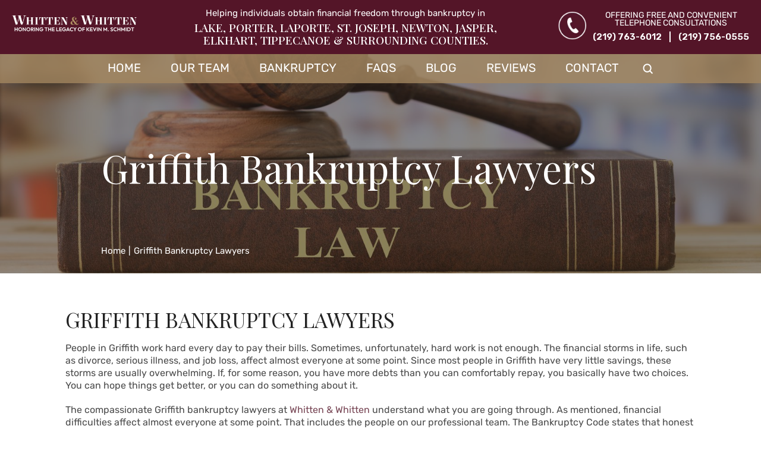

--- FILE ---
content_type: text/html; charset=UTF-8
request_url: https://kmslawoffice.net/citystate/griffith-bankruptcy-lawyers/
body_size: 40782
content:
<!doctype html>
<html lang="en-US" prefix="og: https://ogp.me/ns#">
    <head> <script>
var gform;gform||(document.addEventListener("gform_main_scripts_loaded",function(){gform.scriptsLoaded=!0}),document.addEventListener("gform/theme/scripts_loaded",function(){gform.themeScriptsLoaded=!0}),window.addEventListener("DOMContentLoaded",function(){gform.domLoaded=!0}),gform={domLoaded:!1,scriptsLoaded:!1,themeScriptsLoaded:!1,isFormEditor:()=>"function"==typeof InitializeEditor,callIfLoaded:function(o){return!(!gform.domLoaded||!gform.scriptsLoaded||!gform.themeScriptsLoaded&&!gform.isFormEditor()||(gform.isFormEditor()&&console.warn("The use of gform.initializeOnLoaded() is deprecated in the form editor context and will be removed in Gravity Forms 3.1."),o(),0))},initializeOnLoaded:function(o){gform.callIfLoaded(o)||(document.addEventListener("gform_main_scripts_loaded",()=>{gform.scriptsLoaded=!0,gform.callIfLoaded(o)}),document.addEventListener("gform/theme/scripts_loaded",()=>{gform.themeScriptsLoaded=!0,gform.callIfLoaded(o)}),window.addEventListener("DOMContentLoaded",()=>{gform.domLoaded=!0,gform.callIfLoaded(o)}))},hooks:{action:{},filter:{}},addAction:function(o,r,e,t){gform.addHook("action",o,r,e,t)},addFilter:function(o,r,e,t){gform.addHook("filter",o,r,e,t)},doAction:function(o){gform.doHook("action",o,arguments)},applyFilters:function(o){return gform.doHook("filter",o,arguments)},removeAction:function(o,r){gform.removeHook("action",o,r)},removeFilter:function(o,r,e){gform.removeHook("filter",o,r,e)},addHook:function(o,r,e,t,n){null==gform.hooks[o][r]&&(gform.hooks[o][r]=[]);var d=gform.hooks[o][r];null==n&&(n=r+"_"+d.length),gform.hooks[o][r].push({tag:n,callable:e,priority:t=null==t?10:t})},doHook:function(r,o,e){var t;if(e=Array.prototype.slice.call(e,1),null!=gform.hooks[r][o]&&((o=gform.hooks[r][o]).sort(function(o,r){return o.priority-r.priority}),o.forEach(function(o){"function"!=typeof(t=o.callable)&&(t=window[t]),"action"==r?t.apply(null,e):e[0]=t.apply(null,e)})),"filter"==r)return e[0]},removeHook:function(o,r,t,n){var e;null!=gform.hooks[o][r]&&(e=(e=gform.hooks[o][r]).filter(function(o,r,e){return!!(null!=n&&n!=o.tag||null!=t&&t!=o.priority)}),gform.hooks[o][r]=e)}});
</script>
<meta charset="UTF-8" /><script>if(navigator.userAgent.match(/MSIE|Internet Explorer/i)||navigator.userAgent.match(/Trident\/7\..*?rv:11/i)){var href=document.location.href;if(!href.match(/[?&]nowprocket/)){if(href.indexOf("?")==-1){if(href.indexOf("#")==-1){document.location.href=href+"?nowprocket=1"}else{document.location.href=href.replace("#","?nowprocket=1#")}}else{if(href.indexOf("#")==-1){document.location.href=href+"&nowprocket=1"}else{document.location.href=href.replace("#","&nowprocket=1#")}}}}</script><script>(()=>{class RocketLazyLoadScripts{constructor(){this.v="2.0.4",this.userEvents=["keydown","keyup","mousedown","mouseup","mousemove","mouseover","mouseout","touchmove","touchstart","touchend","touchcancel","wheel","click","dblclick","input"],this.attributeEvents=["onblur","onclick","oncontextmenu","ondblclick","onfocus","onmousedown","onmouseenter","onmouseleave","onmousemove","onmouseout","onmouseover","onmouseup","onmousewheel","onscroll","onsubmit"]}async t(){this.i(),this.o(),/iP(ad|hone)/.test(navigator.userAgent)&&this.h(),this.u(),this.l(this),this.m(),this.k(this),this.p(this),this._(),await Promise.all([this.R(),this.L()]),this.lastBreath=Date.now(),this.S(this),this.P(),this.D(),this.O(),this.M(),await this.C(this.delayedScripts.normal),await this.C(this.delayedScripts.defer),await this.C(this.delayedScripts.async),await this.T(),await this.F(),await this.j(),await this.A(),window.dispatchEvent(new Event("rocket-allScriptsLoaded")),this.everythingLoaded=!0,this.lastTouchEnd&&await new Promise(t=>setTimeout(t,500-Date.now()+this.lastTouchEnd)),this.I(),this.H(),this.U(),this.W()}i(){this.CSPIssue=sessionStorage.getItem("rocketCSPIssue"),document.addEventListener("securitypolicyviolation",t=>{this.CSPIssue||"script-src-elem"!==t.violatedDirective||"data"!==t.blockedURI||(this.CSPIssue=!0,sessionStorage.setItem("rocketCSPIssue",!0))},{isRocket:!0})}o(){window.addEventListener("pageshow",t=>{this.persisted=t.persisted,this.realWindowLoadedFired=!0},{isRocket:!0}),window.addEventListener("pagehide",()=>{this.onFirstUserAction=null},{isRocket:!0})}h(){let t;function e(e){t=e}window.addEventListener("touchstart",e,{isRocket:!0}),window.addEventListener("touchend",function i(o){o.changedTouches[0]&&t.changedTouches[0]&&Math.abs(o.changedTouches[0].pageX-t.changedTouches[0].pageX)<10&&Math.abs(o.changedTouches[0].pageY-t.changedTouches[0].pageY)<10&&o.timeStamp-t.timeStamp<200&&(window.removeEventListener("touchstart",e,{isRocket:!0}),window.removeEventListener("touchend",i,{isRocket:!0}),"INPUT"===o.target.tagName&&"text"===o.target.type||(o.target.dispatchEvent(new TouchEvent("touchend",{target:o.target,bubbles:!0})),o.target.dispatchEvent(new MouseEvent("mouseover",{target:o.target,bubbles:!0})),o.target.dispatchEvent(new PointerEvent("click",{target:o.target,bubbles:!0,cancelable:!0,detail:1,clientX:o.changedTouches[0].clientX,clientY:o.changedTouches[0].clientY})),event.preventDefault()))},{isRocket:!0})}q(t){this.userActionTriggered||("mousemove"!==t.type||this.firstMousemoveIgnored?"keyup"===t.type||"mouseover"===t.type||"mouseout"===t.type||(this.userActionTriggered=!0,this.onFirstUserAction&&this.onFirstUserAction()):this.firstMousemoveIgnored=!0),"click"===t.type&&t.preventDefault(),t.stopPropagation(),t.stopImmediatePropagation(),"touchstart"===this.lastEvent&&"touchend"===t.type&&(this.lastTouchEnd=Date.now()),"click"===t.type&&(this.lastTouchEnd=0),this.lastEvent=t.type,t.composedPath&&t.composedPath()[0].getRootNode()instanceof ShadowRoot&&(t.rocketTarget=t.composedPath()[0]),this.savedUserEvents.push(t)}u(){this.savedUserEvents=[],this.userEventHandler=this.q.bind(this),this.userEvents.forEach(t=>window.addEventListener(t,this.userEventHandler,{passive:!1,isRocket:!0})),document.addEventListener("visibilitychange",this.userEventHandler,{isRocket:!0})}U(){this.userEvents.forEach(t=>window.removeEventListener(t,this.userEventHandler,{passive:!1,isRocket:!0})),document.removeEventListener("visibilitychange",this.userEventHandler,{isRocket:!0}),this.savedUserEvents.forEach(t=>{(t.rocketTarget||t.target).dispatchEvent(new window[t.constructor.name](t.type,t))})}m(){const t="return false",e=Array.from(this.attributeEvents,t=>"data-rocket-"+t),i="["+this.attributeEvents.join("],[")+"]",o="[data-rocket-"+this.attributeEvents.join("],[data-rocket-")+"]",s=(e,i,o)=>{o&&o!==t&&(e.setAttribute("data-rocket-"+i,o),e["rocket"+i]=new Function("event",o),e.setAttribute(i,t))};new MutationObserver(t=>{for(const n of t)"attributes"===n.type&&(n.attributeName.startsWith("data-rocket-")||this.everythingLoaded?n.attributeName.startsWith("data-rocket-")&&this.everythingLoaded&&this.N(n.target,n.attributeName.substring(12)):s(n.target,n.attributeName,n.target.getAttribute(n.attributeName))),"childList"===n.type&&n.addedNodes.forEach(t=>{if(t.nodeType===Node.ELEMENT_NODE)if(this.everythingLoaded)for(const i of[t,...t.querySelectorAll(o)])for(const t of i.getAttributeNames())e.includes(t)&&this.N(i,t.substring(12));else for(const e of[t,...t.querySelectorAll(i)])for(const t of e.getAttributeNames())this.attributeEvents.includes(t)&&s(e,t,e.getAttribute(t))})}).observe(document,{subtree:!0,childList:!0,attributeFilter:[...this.attributeEvents,...e]})}I(){this.attributeEvents.forEach(t=>{document.querySelectorAll("[data-rocket-"+t+"]").forEach(e=>{this.N(e,t)})})}N(t,e){const i=t.getAttribute("data-rocket-"+e);i&&(t.setAttribute(e,i),t.removeAttribute("data-rocket-"+e))}k(t){Object.defineProperty(HTMLElement.prototype,"onclick",{get(){return this.rocketonclick||null},set(e){this.rocketonclick=e,this.setAttribute(t.everythingLoaded?"onclick":"data-rocket-onclick","this.rocketonclick(event)")}})}S(t){function e(e,i){let o=e[i];e[i]=null,Object.defineProperty(e,i,{get:()=>o,set(s){t.everythingLoaded?o=s:e["rocket"+i]=o=s}})}e(document,"onreadystatechange"),e(window,"onload"),e(window,"onpageshow");try{Object.defineProperty(document,"readyState",{get:()=>t.rocketReadyState,set(e){t.rocketReadyState=e},configurable:!0}),document.readyState="loading"}catch(t){console.log("WPRocket DJE readyState conflict, bypassing")}}l(t){this.originalAddEventListener=EventTarget.prototype.addEventListener,this.originalRemoveEventListener=EventTarget.prototype.removeEventListener,this.savedEventListeners=[],EventTarget.prototype.addEventListener=function(e,i,o){o&&o.isRocket||!t.B(e,this)&&!t.userEvents.includes(e)||t.B(e,this)&&!t.userActionTriggered||e.startsWith("rocket-")||t.everythingLoaded?t.originalAddEventListener.call(this,e,i,o):(t.savedEventListeners.push({target:this,remove:!1,type:e,func:i,options:o}),"mouseenter"!==e&&"mouseleave"!==e||t.originalAddEventListener.call(this,e,t.savedUserEvents.push,o))},EventTarget.prototype.removeEventListener=function(e,i,o){o&&o.isRocket||!t.B(e,this)&&!t.userEvents.includes(e)||t.B(e,this)&&!t.userActionTriggered||e.startsWith("rocket-")||t.everythingLoaded?t.originalRemoveEventListener.call(this,e,i,o):t.savedEventListeners.push({target:this,remove:!0,type:e,func:i,options:o})}}J(t,e){this.savedEventListeners=this.savedEventListeners.filter(i=>{let o=i.type,s=i.target||window;return e!==o||t!==s||(this.B(o,s)&&(i.type="rocket-"+o),this.$(i),!1)})}H(){EventTarget.prototype.addEventListener=this.originalAddEventListener,EventTarget.prototype.removeEventListener=this.originalRemoveEventListener,this.savedEventListeners.forEach(t=>this.$(t))}$(t){t.remove?this.originalRemoveEventListener.call(t.target,t.type,t.func,t.options):this.originalAddEventListener.call(t.target,t.type,t.func,t.options)}p(t){let e;function i(e){return t.everythingLoaded?e:e.split(" ").map(t=>"load"===t||t.startsWith("load.")?"rocket-jquery-load":t).join(" ")}function o(o){function s(e){const s=o.fn[e];o.fn[e]=o.fn.init.prototype[e]=function(){return this[0]===window&&t.userActionTriggered&&("string"==typeof arguments[0]||arguments[0]instanceof String?arguments[0]=i(arguments[0]):"object"==typeof arguments[0]&&Object.keys(arguments[0]).forEach(t=>{const e=arguments[0][t];delete arguments[0][t],arguments[0][i(t)]=e})),s.apply(this,arguments),this}}if(o&&o.fn&&!t.allJQueries.includes(o)){const e={DOMContentLoaded:[],"rocket-DOMContentLoaded":[]};for(const t in e)document.addEventListener(t,()=>{e[t].forEach(t=>t())},{isRocket:!0});o.fn.ready=o.fn.init.prototype.ready=function(i){function s(){parseInt(o.fn.jquery)>2?setTimeout(()=>i.bind(document)(o)):i.bind(document)(o)}return"function"==typeof i&&(t.realDomReadyFired?!t.userActionTriggered||t.fauxDomReadyFired?s():e["rocket-DOMContentLoaded"].push(s):e.DOMContentLoaded.push(s)),o([])},s("on"),s("one"),s("off"),t.allJQueries.push(o)}e=o}t.allJQueries=[],o(window.jQuery),Object.defineProperty(window,"jQuery",{get:()=>e,set(t){o(t)}})}P(){const t=new Map;document.write=document.writeln=function(e){const i=document.currentScript,o=document.createRange(),s=i.parentElement;let n=t.get(i);void 0===n&&(n=i.nextSibling,t.set(i,n));const c=document.createDocumentFragment();o.setStart(c,0),c.appendChild(o.createContextualFragment(e)),s.insertBefore(c,n)}}async R(){return new Promise(t=>{this.userActionTriggered?t():this.onFirstUserAction=t})}async L(){return new Promise(t=>{document.addEventListener("DOMContentLoaded",()=>{this.realDomReadyFired=!0,t()},{isRocket:!0})})}async j(){return this.realWindowLoadedFired?Promise.resolve():new Promise(t=>{window.addEventListener("load",t,{isRocket:!0})})}M(){this.pendingScripts=[];this.scriptsMutationObserver=new MutationObserver(t=>{for(const e of t)e.addedNodes.forEach(t=>{"SCRIPT"!==t.tagName||t.noModule||t.isWPRocket||this.pendingScripts.push({script:t,promise:new Promise(e=>{const i=()=>{const i=this.pendingScripts.findIndex(e=>e.script===t);i>=0&&this.pendingScripts.splice(i,1),e()};t.addEventListener("load",i,{isRocket:!0}),t.addEventListener("error",i,{isRocket:!0}),setTimeout(i,1e3)})})})}),this.scriptsMutationObserver.observe(document,{childList:!0,subtree:!0})}async F(){await this.X(),this.pendingScripts.length?(await this.pendingScripts[0].promise,await this.F()):this.scriptsMutationObserver.disconnect()}D(){this.delayedScripts={normal:[],async:[],defer:[]},document.querySelectorAll("script[type$=rocketlazyloadscript]").forEach(t=>{t.hasAttribute("data-rocket-src")?t.hasAttribute("async")&&!1!==t.async?this.delayedScripts.async.push(t):t.hasAttribute("defer")&&!1!==t.defer||"module"===t.getAttribute("data-rocket-type")?this.delayedScripts.defer.push(t):this.delayedScripts.normal.push(t):this.delayedScripts.normal.push(t)})}async _(){await this.L();let t=[];document.querySelectorAll("script[type$=rocketlazyloadscript][data-rocket-src]").forEach(e=>{let i=e.getAttribute("data-rocket-src");if(i&&!i.startsWith("data:")){i.startsWith("//")&&(i=location.protocol+i);try{const o=new URL(i).origin;o!==location.origin&&t.push({src:o,crossOrigin:e.crossOrigin||"module"===e.getAttribute("data-rocket-type")})}catch(t){}}}),t=[...new Map(t.map(t=>[JSON.stringify(t),t])).values()],this.Y(t,"preconnect")}async G(t){if(await this.K(),!0!==t.noModule||!("noModule"in HTMLScriptElement.prototype))return new Promise(e=>{let i;function o(){(i||t).setAttribute("data-rocket-status","executed"),e()}try{if(navigator.userAgent.includes("Firefox/")||""===navigator.vendor||this.CSPIssue)i=document.createElement("script"),[...t.attributes].forEach(t=>{let e=t.nodeName;"type"!==e&&("data-rocket-type"===e&&(e="type"),"data-rocket-src"===e&&(e="src"),i.setAttribute(e,t.nodeValue))}),t.text&&(i.text=t.text),t.nonce&&(i.nonce=t.nonce),i.hasAttribute("src")?(i.addEventListener("load",o,{isRocket:!0}),i.addEventListener("error",()=>{i.setAttribute("data-rocket-status","failed-network"),e()},{isRocket:!0}),setTimeout(()=>{i.isConnected||e()},1)):(i.text=t.text,o()),i.isWPRocket=!0,t.parentNode.replaceChild(i,t);else{const i=t.getAttribute("data-rocket-type"),s=t.getAttribute("data-rocket-src");i?(t.type=i,t.removeAttribute("data-rocket-type")):t.removeAttribute("type"),t.addEventListener("load",o,{isRocket:!0}),t.addEventListener("error",i=>{this.CSPIssue&&i.target.src.startsWith("data:")?(console.log("WPRocket: CSP fallback activated"),t.removeAttribute("src"),this.G(t).then(e)):(t.setAttribute("data-rocket-status","failed-network"),e())},{isRocket:!0}),s?(t.fetchPriority="high",t.removeAttribute("data-rocket-src"),t.src=s):t.src="data:text/javascript;base64,"+window.btoa(unescape(encodeURIComponent(t.text)))}}catch(i){t.setAttribute("data-rocket-status","failed-transform"),e()}});t.setAttribute("data-rocket-status","skipped")}async C(t){const e=t.shift();return e?(e.isConnected&&await this.G(e),this.C(t)):Promise.resolve()}O(){this.Y([...this.delayedScripts.normal,...this.delayedScripts.defer,...this.delayedScripts.async],"preload")}Y(t,e){this.trash=this.trash||[];let i=!0;var o=document.createDocumentFragment();t.forEach(t=>{const s=t.getAttribute&&t.getAttribute("data-rocket-src")||t.src;if(s&&!s.startsWith("data:")){const n=document.createElement("link");n.href=s,n.rel=e,"preconnect"!==e&&(n.as="script",n.fetchPriority=i?"high":"low"),t.getAttribute&&"module"===t.getAttribute("data-rocket-type")&&(n.crossOrigin=!0),t.crossOrigin&&(n.crossOrigin=t.crossOrigin),t.integrity&&(n.integrity=t.integrity),t.nonce&&(n.nonce=t.nonce),o.appendChild(n),this.trash.push(n),i=!1}}),document.head.appendChild(o)}W(){this.trash.forEach(t=>t.remove())}async T(){try{document.readyState="interactive"}catch(t){}this.fauxDomReadyFired=!0;try{await this.K(),this.J(document,"readystatechange"),document.dispatchEvent(new Event("rocket-readystatechange")),await this.K(),document.rocketonreadystatechange&&document.rocketonreadystatechange(),await this.K(),this.J(document,"DOMContentLoaded"),document.dispatchEvent(new Event("rocket-DOMContentLoaded")),await this.K(),this.J(window,"DOMContentLoaded"),window.dispatchEvent(new Event("rocket-DOMContentLoaded"))}catch(t){console.error(t)}}async A(){try{document.readyState="complete"}catch(t){}try{await this.K(),this.J(document,"readystatechange"),document.dispatchEvent(new Event("rocket-readystatechange")),await this.K(),document.rocketonreadystatechange&&document.rocketonreadystatechange(),await this.K(),this.J(window,"load"),window.dispatchEvent(new Event("rocket-load")),await this.K(),window.rocketonload&&window.rocketonload(),await this.K(),this.allJQueries.forEach(t=>t(window).trigger("rocket-jquery-load")),await this.K(),this.J(window,"pageshow");const t=new Event("rocket-pageshow");t.persisted=this.persisted,window.dispatchEvent(t),await this.K(),window.rocketonpageshow&&window.rocketonpageshow({persisted:this.persisted})}catch(t){console.error(t)}}async K(){Date.now()-this.lastBreath>45&&(await this.X(),this.lastBreath=Date.now())}async X(){return document.hidden?new Promise(t=>setTimeout(t)):new Promise(t=>requestAnimationFrame(t))}B(t,e){return e===document&&"readystatechange"===t||(e===document&&"DOMContentLoaded"===t||(e===window&&"DOMContentLoaded"===t||(e===window&&"load"===t||e===window&&"pageshow"===t)))}static run(){(new RocketLazyLoadScripts).t()}}RocketLazyLoadScripts.run()})();</script>
        
        <meta name="viewport" content="width=device-width, initial-scale=1.0, maximum-scale=1.0, user-scalable=no">
        <link rel="profile" href="https://gmpg.org/xfn/11" />
        
            <script data-no-defer="1" data-ezscrex="false" data-cfasync="false" data-pagespeed-no-defer data-cookieconsent="ignore">
                var ctPublicFunctions = {"_ajax_nonce":"46e0a41187","_rest_nonce":"b050ad5fb3","_ajax_url":"\/wp-admin\/admin-ajax.php","_rest_url":"https:\/\/kmslawoffice.net\/wp-json\/","data__cookies_type":"none","data__ajax_type":"admin_ajax","data__bot_detector_enabled":"1","data__frontend_data_log_enabled":1,"cookiePrefix":"","wprocket_detected":true,"host_url":"kmslawoffice.net","text__ee_click_to_select":"Click to select the whole data","text__ee_original_email":"The complete one is","text__ee_got_it":"Got it","text__ee_blocked":"Blocked","text__ee_cannot_connect":"Cannot connect","text__ee_cannot_decode":"Can not decode email. Unknown reason","text__ee_email_decoder":"CleanTalk email decoder","text__ee_wait_for_decoding":"The magic is on the way!","text__ee_decoding_process":"Please wait a few seconds while we decode the contact data."}
            </script>
        
            <script data-no-defer="1" data-ezscrex="false" data-cfasync="false" data-pagespeed-no-defer data-cookieconsent="ignore">
                var ctPublic = {"_ajax_nonce":"46e0a41187","settings__forms__check_internal":"0","settings__forms__check_external":"0","settings__forms__force_protection":0,"settings__forms__search_test":"1","settings__data__bot_detector_enabled":"1","settings__sfw__anti_crawler":0,"blog_home":"https:\/\/kmslawoffice.net\/","pixel__setting":"3","pixel__enabled":true,"pixel__url":null,"data__email_check_before_post":"1","data__email_check_exist_post":0,"data__cookies_type":"none","data__key_is_ok":true,"data__visible_fields_required":true,"wl_brandname":"Anti-Spam by CleanTalk","wl_brandname_short":"CleanTalk","ct_checkjs_key":"68495f35f2fc745c690c59bdd75369187f864d3cbc2c82fee23f6d65478be398","emailEncoderPassKey":"ad68a1e1cae7521fbac4452fbe5f08fe","bot_detector_forms_excluded":"W10=","advancedCacheExists":true,"varnishCacheExists":false,"wc_ajax_add_to_cart":false}
            </script>
        
<!-- Search Engine Optimization by Rank Math PRO - https://rankmath.com/ -->
<title>Griffith Bankruptcy Lawyers | Whitten &amp; Whitten | Griffith Bankruptcy Lawyer</title>
<link data-rocket-preload as="style" href="https://fonts.googleapis.com/css2?family=Poppins:wght@300;400;500;600;700;900&#038;family=Playfair+Display:ital,wght@0,400..900;1,400..900&#038;family=Rubik:ital,wght@0,300..900;1,300..900&#038;family=Rubik:ital,wght@0,300..900;1,300..900&#038;display=swap" rel="preload">
<link href="https://fonts.googleapis.com/css2?family=Poppins:wght@300;400;500;600;700;900&#038;family=Playfair+Display:ital,wght@0,400..900;1,400..900&#038;family=Rubik:ital,wght@0,300..900;1,300..900&#038;family=Rubik:ital,wght@0,300..900;1,300..900&#038;display=swap" media="print" onload="this.media=&#039;all&#039;" rel="stylesheet">
<noscript><link rel="stylesheet" href="https://fonts.googleapis.com/css2?family=Poppins:wght@300;400;500;600;700;900&#038;family=Playfair+Display:ital,wght@0,400..900;1,400..900&#038;family=Rubik:ital,wght@0,300..900;1,300..900&#038;family=Rubik:ital,wght@0,300..900;1,300..900&#038;display=swap"></noscript>
<meta name="description" content="Bankruptcy stops creditor adverse actions, discharges debt, gives families a chance to catch up on bills, and otherwise gives debtors a fresh financial start."/>
<meta name="robots" content="follow, index, max-snippet:-1, max-video-preview:-1, max-image-preview:large"/>
<link rel="canonical" href="https://kmslawoffice.net/citystate/bankruptcy-lawyer-griffith/" />
<meta property="og:locale" content="en_US" />
<meta property="og:type" content="article" />
<meta property="og:title" content="Griffith Bankruptcy Lawyers | Whitten &amp; Whitten | Griffith Bankruptcy Lawyer" />
<meta property="og:description" content="Bankruptcy stops creditor adverse actions, discharges debt, gives families a chance to catch up on bills, and otherwise gives debtors a fresh financial start." />
<meta property="og:url" content="https://kmslawoffice.net/citystate/bankruptcy-lawyer-griffith/" />
<meta property="og:site_name" content="Whitten &amp; Whitten" />
<meta property="article:publisher" content="https://www.facebook.com/WhittenWhitten2023/" />
<meta property="og:updated_time" content="2025-08-03T23:02:52-05:00" />
<meta property="og:image" content="https://kmslawoffice.net/wp-content/uploads/2019/08/AdobeStock_192681267geo.jpg" />
<meta property="og:image:secure_url" content="https://kmslawoffice.net/wp-content/uploads/2019/08/AdobeStock_192681267geo.jpg" />
<meta property="og:image:width" content="1700" />
<meta property="og:image:height" content="1133" />
<meta property="og:image:alt" content="If your debt is growing, look to the dependable Bankruptcy Lawyer Lake County for assistance." />
<meta property="og:image:type" content="image/jpeg" />
<meta name="twitter:card" content="summary_large_image" />
<meta name="twitter:title" content="Griffith Bankruptcy Lawyers | Whitten &amp; Whitten | Griffith Bankruptcy Lawyer" />
<meta name="twitter:description" content="Bankruptcy stops creditor adverse actions, discharges debt, gives families a chance to catch up on bills, and otherwise gives debtors a fresh financial start." />
<meta name="twitter:site" content="@WhittenWhitten_" />
<meta name="twitter:creator" content="@WhittenWhitten_" />
<meta name="twitter:image" content="https://kmslawoffice.net/wp-content/uploads/2019/08/AdobeStock_192681267geo.jpg" />
<!-- /Rank Math WordPress SEO plugin -->

<link rel='dns-prefetch' href='//fd.cleantalk.org' />
<link href='https://fonts.gstatic.com' crossorigin rel='preconnect' />
<link rel="alternate" type="application/rss+xml" title="Whitten &amp; Whitten &raquo; Feed" href="https://kmslawoffice.net/feed/" />
<link rel="alternate" title="oEmbed (JSON)" type="application/json+oembed" href="https://kmslawoffice.net/wp-json/oembed/1.0/embed?url=https%3A%2F%2Fkmslawoffice.net%2Fcitystate%2Fgriffith-bankruptcy-lawyers%2F" />
<link rel="alternate" title="oEmbed (XML)" type="text/xml+oembed" href="https://kmslawoffice.net/wp-json/oembed/1.0/embed?url=https%3A%2F%2Fkmslawoffice.net%2Fcitystate%2Fgriffith-bankruptcy-lawyers%2F&#038;format=xml" />
		<!-- This site uses the Google Analytics by MonsterInsights plugin v9.10.0 - Using Analytics tracking - https://www.monsterinsights.com/ -->
							<script type="rocketlazyloadscript" data-rocket-src="//www.googletagmanager.com/gtag/js?id=G-0XJERK4SCX"  data-cfasync="false" data-wpfc-render="false" async></script>
			<script type="rocketlazyloadscript" data-cfasync="false" data-wpfc-render="false">
				var mi_version = '9.10.0';
				var mi_track_user = true;
				var mi_no_track_reason = '';
								var MonsterInsightsDefaultLocations = {"page_location":"https:\/\/kmslawoffice.net\/citystate\/griffith-bankruptcy-lawyers\/"};
								if ( typeof MonsterInsightsPrivacyGuardFilter === 'function' ) {
					var MonsterInsightsLocations = (typeof MonsterInsightsExcludeQuery === 'object') ? MonsterInsightsPrivacyGuardFilter( MonsterInsightsExcludeQuery ) : MonsterInsightsPrivacyGuardFilter( MonsterInsightsDefaultLocations );
				} else {
					var MonsterInsightsLocations = (typeof MonsterInsightsExcludeQuery === 'object') ? MonsterInsightsExcludeQuery : MonsterInsightsDefaultLocations;
				}

								var disableStrs = [
										'ga-disable-G-0XJERK4SCX',
									];

				/* Function to detect opted out users */
				function __gtagTrackerIsOptedOut() {
					for (var index = 0; index < disableStrs.length; index++) {
						if (document.cookie.indexOf(disableStrs[index] + '=true') > -1) {
							return true;
						}
					}

					return false;
				}

				/* Disable tracking if the opt-out cookie exists. */
				if (__gtagTrackerIsOptedOut()) {
					for (var index = 0; index < disableStrs.length; index++) {
						window[disableStrs[index]] = true;
					}
				}

				/* Opt-out function */
				function __gtagTrackerOptout() {
					for (var index = 0; index < disableStrs.length; index++) {
						document.cookie = disableStrs[index] + '=true; expires=Thu, 31 Dec 2099 23:59:59 UTC; path=/';
						window[disableStrs[index]] = true;
					}
				}

				if ('undefined' === typeof gaOptout) {
					function gaOptout() {
						__gtagTrackerOptout();
					}
				}
								window.dataLayer = window.dataLayer || [];

				window.MonsterInsightsDualTracker = {
					helpers: {},
					trackers: {},
				};
				if (mi_track_user) {
					function __gtagDataLayer() {
						dataLayer.push(arguments);
					}

					function __gtagTracker(type, name, parameters) {
						if (!parameters) {
							parameters = {};
						}

						if (parameters.send_to) {
							__gtagDataLayer.apply(null, arguments);
							return;
						}

						if (type === 'event') {
														parameters.send_to = monsterinsights_frontend.v4_id;
							var hookName = name;
							if (typeof parameters['event_category'] !== 'undefined') {
								hookName = parameters['event_category'] + ':' + name;
							}

							if (typeof MonsterInsightsDualTracker.trackers[hookName] !== 'undefined') {
								MonsterInsightsDualTracker.trackers[hookName](parameters);
							} else {
								__gtagDataLayer('event', name, parameters);
							}
							
						} else {
							__gtagDataLayer.apply(null, arguments);
						}
					}

					__gtagTracker('js', new Date());
					__gtagTracker('set', {
						'developer_id.dZGIzZG': true,
											});
					if ( MonsterInsightsLocations.page_location ) {
						__gtagTracker('set', MonsterInsightsLocations);
					}
										__gtagTracker('config', 'G-0XJERK4SCX', {"forceSSL":"true"} );
										window.gtag = __gtagTracker;										(function () {
						/* https://developers.google.com/analytics/devguides/collection/analyticsjs/ */
						/* ga and __gaTracker compatibility shim. */
						var noopfn = function () {
							return null;
						};
						var newtracker = function () {
							return new Tracker();
						};
						var Tracker = function () {
							return null;
						};
						var p = Tracker.prototype;
						p.get = noopfn;
						p.set = noopfn;
						p.send = function () {
							var args = Array.prototype.slice.call(arguments);
							args.unshift('send');
							__gaTracker.apply(null, args);
						};
						var __gaTracker = function () {
							var len = arguments.length;
							if (len === 0) {
								return;
							}
							var f = arguments[len - 1];
							if (typeof f !== 'object' || f === null || typeof f.hitCallback !== 'function') {
								if ('send' === arguments[0]) {
									var hitConverted, hitObject = false, action;
									if ('event' === arguments[1]) {
										if ('undefined' !== typeof arguments[3]) {
											hitObject = {
												'eventAction': arguments[3],
												'eventCategory': arguments[2],
												'eventLabel': arguments[4],
												'value': arguments[5] ? arguments[5] : 1,
											}
										}
									}
									if ('pageview' === arguments[1]) {
										if ('undefined' !== typeof arguments[2]) {
											hitObject = {
												'eventAction': 'page_view',
												'page_path': arguments[2],
											}
										}
									}
									if (typeof arguments[2] === 'object') {
										hitObject = arguments[2];
									}
									if (typeof arguments[5] === 'object') {
										Object.assign(hitObject, arguments[5]);
									}
									if ('undefined' !== typeof arguments[1].hitType) {
										hitObject = arguments[1];
										if ('pageview' === hitObject.hitType) {
											hitObject.eventAction = 'page_view';
										}
									}
									if (hitObject) {
										action = 'timing' === arguments[1].hitType ? 'timing_complete' : hitObject.eventAction;
										hitConverted = mapArgs(hitObject);
										__gtagTracker('event', action, hitConverted);
									}
								}
								return;
							}

							function mapArgs(args) {
								var arg, hit = {};
								var gaMap = {
									'eventCategory': 'event_category',
									'eventAction': 'event_action',
									'eventLabel': 'event_label',
									'eventValue': 'event_value',
									'nonInteraction': 'non_interaction',
									'timingCategory': 'event_category',
									'timingVar': 'name',
									'timingValue': 'value',
									'timingLabel': 'event_label',
									'page': 'page_path',
									'location': 'page_location',
									'title': 'page_title',
									'referrer' : 'page_referrer',
								};
								for (arg in args) {
																		if (!(!args.hasOwnProperty(arg) || !gaMap.hasOwnProperty(arg))) {
										hit[gaMap[arg]] = args[arg];
									} else {
										hit[arg] = args[arg];
									}
								}
								return hit;
							}

							try {
								f.hitCallback();
							} catch (ex) {
							}
						};
						__gaTracker.create = newtracker;
						__gaTracker.getByName = newtracker;
						__gaTracker.getAll = function () {
							return [];
						};
						__gaTracker.remove = noopfn;
						__gaTracker.loaded = true;
						window['__gaTracker'] = __gaTracker;
					})();
									} else {
										console.log("");
					(function () {
						function __gtagTracker() {
							return null;
						}

						window['__gtagTracker'] = __gtagTracker;
						window['gtag'] = __gtagTracker;
					})();
									}
			</script>
							<!-- / Google Analytics by MonsterInsights -->
		<style id='wp-img-auto-sizes-contain-inline-css'>
img:is([sizes=auto i],[sizes^="auto," i]){contain-intrinsic-size:3000px 1500px}
/*# sourceURL=wp-img-auto-sizes-contain-inline-css */
</style>
<link data-minify="1" rel='stylesheet' id='wpra-lightbox-css' href='https://kmslawoffice.net/wp-content/cache/min/1/wp-content/plugins/wp-rss-aggregator/core/css/jquery-colorbox.css?ver=1768492175' media='all' />
<style id='wp-emoji-styles-inline-css'>

	img.wp-smiley, img.emoji {
		display: inline !important;
		border: none !important;
		box-shadow: none !important;
		height: 1em !important;
		width: 1em !important;
		margin: 0 0.07em !important;
		vertical-align: -0.1em !important;
		background: none !important;
		padding: 0 !important;
	}
/*# sourceURL=wp-emoji-styles-inline-css */
</style>
<style id='wp-block-library-inline-css'>
:root{--wp-block-synced-color:#7a00df;--wp-block-synced-color--rgb:122,0,223;--wp-bound-block-color:var(--wp-block-synced-color);--wp-editor-canvas-background:#ddd;--wp-admin-theme-color:#007cba;--wp-admin-theme-color--rgb:0,124,186;--wp-admin-theme-color-darker-10:#006ba1;--wp-admin-theme-color-darker-10--rgb:0,107,160.5;--wp-admin-theme-color-darker-20:#005a87;--wp-admin-theme-color-darker-20--rgb:0,90,135;--wp-admin-border-width-focus:2px}@media (min-resolution:192dpi){:root{--wp-admin-border-width-focus:1.5px}}.wp-element-button{cursor:pointer}:root .has-very-light-gray-background-color{background-color:#eee}:root .has-very-dark-gray-background-color{background-color:#313131}:root .has-very-light-gray-color{color:#eee}:root .has-very-dark-gray-color{color:#313131}:root .has-vivid-green-cyan-to-vivid-cyan-blue-gradient-background{background:linear-gradient(135deg,#00d084,#0693e3)}:root .has-purple-crush-gradient-background{background:linear-gradient(135deg,#34e2e4,#4721fb 50%,#ab1dfe)}:root .has-hazy-dawn-gradient-background{background:linear-gradient(135deg,#faaca8,#dad0ec)}:root .has-subdued-olive-gradient-background{background:linear-gradient(135deg,#fafae1,#67a671)}:root .has-atomic-cream-gradient-background{background:linear-gradient(135deg,#fdd79a,#004a59)}:root .has-nightshade-gradient-background{background:linear-gradient(135deg,#330968,#31cdcf)}:root .has-midnight-gradient-background{background:linear-gradient(135deg,#020381,#2874fc)}:root{--wp--preset--font-size--normal:16px;--wp--preset--font-size--huge:42px}.has-regular-font-size{font-size:1em}.has-larger-font-size{font-size:2.625em}.has-normal-font-size{font-size:var(--wp--preset--font-size--normal)}.has-huge-font-size{font-size:var(--wp--preset--font-size--huge)}.has-text-align-center{text-align:center}.has-text-align-left{text-align:left}.has-text-align-right{text-align:right}.has-fit-text{white-space:nowrap!important}#end-resizable-editor-section{display:none}.aligncenter{clear:both}.items-justified-left{justify-content:flex-start}.items-justified-center{justify-content:center}.items-justified-right{justify-content:flex-end}.items-justified-space-between{justify-content:space-between}.screen-reader-text{border:0;clip-path:inset(50%);height:1px;margin:-1px;overflow:hidden;padding:0;position:absolute;width:1px;word-wrap:normal!important}.screen-reader-text:focus{background-color:#ddd;clip-path:none;color:#444;display:block;font-size:1em;height:auto;left:5px;line-height:normal;padding:15px 23px 14px;text-decoration:none;top:5px;width:auto;z-index:100000}html :where(.has-border-color){border-style:solid}html :where([style*=border-top-color]){border-top-style:solid}html :where([style*=border-right-color]){border-right-style:solid}html :where([style*=border-bottom-color]){border-bottom-style:solid}html :where([style*=border-left-color]){border-left-style:solid}html :where([style*=border-width]){border-style:solid}html :where([style*=border-top-width]){border-top-style:solid}html :where([style*=border-right-width]){border-right-style:solid}html :where([style*=border-bottom-width]){border-bottom-style:solid}html :where([style*=border-left-width]){border-left-style:solid}html :where(img[class*=wp-image-]){height:auto;max-width:100%}:where(figure){margin:0 0 1em}html :where(.is-position-sticky){--wp-admin--admin-bar--position-offset:var(--wp-admin--admin-bar--height,0px)}@media screen and (max-width:600px){html :where(.is-position-sticky){--wp-admin--admin-bar--position-offset:0px}}

/*# sourceURL=wp-block-library-inline-css */
</style><style id='global-styles-inline-css'>
:root{--wp--preset--aspect-ratio--square: 1;--wp--preset--aspect-ratio--4-3: 4/3;--wp--preset--aspect-ratio--3-4: 3/4;--wp--preset--aspect-ratio--3-2: 3/2;--wp--preset--aspect-ratio--2-3: 2/3;--wp--preset--aspect-ratio--16-9: 16/9;--wp--preset--aspect-ratio--9-16: 9/16;--wp--preset--color--black: #000000;--wp--preset--color--cyan-bluish-gray: #abb8c3;--wp--preset--color--white: #FFF;--wp--preset--color--pale-pink: #f78da7;--wp--preset--color--vivid-red: #cf2e2e;--wp--preset--color--luminous-vivid-orange: #ff6900;--wp--preset--color--luminous-vivid-amber: #fcb900;--wp--preset--color--light-green-cyan: #7bdcb5;--wp--preset--color--vivid-green-cyan: #00d084;--wp--preset--color--pale-cyan-blue: #8ed1fc;--wp--preset--color--vivid-cyan-blue: #0693e3;--wp--preset--color--vivid-purple: #9b51e0;--wp--preset--color--primary: #0073a8;--wp--preset--color--secondary: #005075;--wp--preset--color--dark-gray: #111;--wp--preset--color--light-gray: #767676;--wp--preset--gradient--vivid-cyan-blue-to-vivid-purple: linear-gradient(135deg,rgb(6,147,227) 0%,rgb(155,81,224) 100%);--wp--preset--gradient--light-green-cyan-to-vivid-green-cyan: linear-gradient(135deg,rgb(122,220,180) 0%,rgb(0,208,130) 100%);--wp--preset--gradient--luminous-vivid-amber-to-luminous-vivid-orange: linear-gradient(135deg,rgb(252,185,0) 0%,rgb(255,105,0) 100%);--wp--preset--gradient--luminous-vivid-orange-to-vivid-red: linear-gradient(135deg,rgb(255,105,0) 0%,rgb(207,46,46) 100%);--wp--preset--gradient--very-light-gray-to-cyan-bluish-gray: linear-gradient(135deg,rgb(238,238,238) 0%,rgb(169,184,195) 100%);--wp--preset--gradient--cool-to-warm-spectrum: linear-gradient(135deg,rgb(74,234,220) 0%,rgb(151,120,209) 20%,rgb(207,42,186) 40%,rgb(238,44,130) 60%,rgb(251,105,98) 80%,rgb(254,248,76) 100%);--wp--preset--gradient--blush-light-purple: linear-gradient(135deg,rgb(255,206,236) 0%,rgb(152,150,240) 100%);--wp--preset--gradient--blush-bordeaux: linear-gradient(135deg,rgb(254,205,165) 0%,rgb(254,45,45) 50%,rgb(107,0,62) 100%);--wp--preset--gradient--luminous-dusk: linear-gradient(135deg,rgb(255,203,112) 0%,rgb(199,81,192) 50%,rgb(65,88,208) 100%);--wp--preset--gradient--pale-ocean: linear-gradient(135deg,rgb(255,245,203) 0%,rgb(182,227,212) 50%,rgb(51,167,181) 100%);--wp--preset--gradient--electric-grass: linear-gradient(135deg,rgb(202,248,128) 0%,rgb(113,206,126) 100%);--wp--preset--gradient--midnight: linear-gradient(135deg,rgb(2,3,129) 0%,rgb(40,116,252) 100%);--wp--preset--font-size--small: 19.5px;--wp--preset--font-size--medium: 20px;--wp--preset--font-size--large: 36.5px;--wp--preset--font-size--x-large: 42px;--wp--preset--font-size--normal: 22px;--wp--preset--font-size--huge: 49.5px;--wp--preset--spacing--20: 0.44rem;--wp--preset--spacing--30: 0.67rem;--wp--preset--spacing--40: 1rem;--wp--preset--spacing--50: 1.5rem;--wp--preset--spacing--60: 2.25rem;--wp--preset--spacing--70: 3.38rem;--wp--preset--spacing--80: 5.06rem;--wp--preset--shadow--natural: 6px 6px 9px rgba(0, 0, 0, 0.2);--wp--preset--shadow--deep: 12px 12px 50px rgba(0, 0, 0, 0.4);--wp--preset--shadow--sharp: 6px 6px 0px rgba(0, 0, 0, 0.2);--wp--preset--shadow--outlined: 6px 6px 0px -3px rgb(255, 255, 255), 6px 6px rgb(0, 0, 0);--wp--preset--shadow--crisp: 6px 6px 0px rgb(0, 0, 0);}:where(.is-layout-flex){gap: 0.5em;}:where(.is-layout-grid){gap: 0.5em;}body .is-layout-flex{display: flex;}.is-layout-flex{flex-wrap: wrap;align-items: center;}.is-layout-flex > :is(*, div){margin: 0;}body .is-layout-grid{display: grid;}.is-layout-grid > :is(*, div){margin: 0;}:where(.wp-block-columns.is-layout-flex){gap: 2em;}:where(.wp-block-columns.is-layout-grid){gap: 2em;}:where(.wp-block-post-template.is-layout-flex){gap: 1.25em;}:where(.wp-block-post-template.is-layout-grid){gap: 1.25em;}.has-black-color{color: var(--wp--preset--color--black) !important;}.has-cyan-bluish-gray-color{color: var(--wp--preset--color--cyan-bluish-gray) !important;}.has-white-color{color: var(--wp--preset--color--white) !important;}.has-pale-pink-color{color: var(--wp--preset--color--pale-pink) !important;}.has-vivid-red-color{color: var(--wp--preset--color--vivid-red) !important;}.has-luminous-vivid-orange-color{color: var(--wp--preset--color--luminous-vivid-orange) !important;}.has-luminous-vivid-amber-color{color: var(--wp--preset--color--luminous-vivid-amber) !important;}.has-light-green-cyan-color{color: var(--wp--preset--color--light-green-cyan) !important;}.has-vivid-green-cyan-color{color: var(--wp--preset--color--vivid-green-cyan) !important;}.has-pale-cyan-blue-color{color: var(--wp--preset--color--pale-cyan-blue) !important;}.has-vivid-cyan-blue-color{color: var(--wp--preset--color--vivid-cyan-blue) !important;}.has-vivid-purple-color{color: var(--wp--preset--color--vivid-purple) !important;}.has-black-background-color{background-color: var(--wp--preset--color--black) !important;}.has-cyan-bluish-gray-background-color{background-color: var(--wp--preset--color--cyan-bluish-gray) !important;}.has-white-background-color{background-color: var(--wp--preset--color--white) !important;}.has-pale-pink-background-color{background-color: var(--wp--preset--color--pale-pink) !important;}.has-vivid-red-background-color{background-color: var(--wp--preset--color--vivid-red) !important;}.has-luminous-vivid-orange-background-color{background-color: var(--wp--preset--color--luminous-vivid-orange) !important;}.has-luminous-vivid-amber-background-color{background-color: var(--wp--preset--color--luminous-vivid-amber) !important;}.has-light-green-cyan-background-color{background-color: var(--wp--preset--color--light-green-cyan) !important;}.has-vivid-green-cyan-background-color{background-color: var(--wp--preset--color--vivid-green-cyan) !important;}.has-pale-cyan-blue-background-color{background-color: var(--wp--preset--color--pale-cyan-blue) !important;}.has-vivid-cyan-blue-background-color{background-color: var(--wp--preset--color--vivid-cyan-blue) !important;}.has-vivid-purple-background-color{background-color: var(--wp--preset--color--vivid-purple) !important;}.has-black-border-color{border-color: var(--wp--preset--color--black) !important;}.has-cyan-bluish-gray-border-color{border-color: var(--wp--preset--color--cyan-bluish-gray) !important;}.has-white-border-color{border-color: var(--wp--preset--color--white) !important;}.has-pale-pink-border-color{border-color: var(--wp--preset--color--pale-pink) !important;}.has-vivid-red-border-color{border-color: var(--wp--preset--color--vivid-red) !important;}.has-luminous-vivid-orange-border-color{border-color: var(--wp--preset--color--luminous-vivid-orange) !important;}.has-luminous-vivid-amber-border-color{border-color: var(--wp--preset--color--luminous-vivid-amber) !important;}.has-light-green-cyan-border-color{border-color: var(--wp--preset--color--light-green-cyan) !important;}.has-vivid-green-cyan-border-color{border-color: var(--wp--preset--color--vivid-green-cyan) !important;}.has-pale-cyan-blue-border-color{border-color: var(--wp--preset--color--pale-cyan-blue) !important;}.has-vivid-cyan-blue-border-color{border-color: var(--wp--preset--color--vivid-cyan-blue) !important;}.has-vivid-purple-border-color{border-color: var(--wp--preset--color--vivid-purple) !important;}.has-vivid-cyan-blue-to-vivid-purple-gradient-background{background: var(--wp--preset--gradient--vivid-cyan-blue-to-vivid-purple) !important;}.has-light-green-cyan-to-vivid-green-cyan-gradient-background{background: var(--wp--preset--gradient--light-green-cyan-to-vivid-green-cyan) !important;}.has-luminous-vivid-amber-to-luminous-vivid-orange-gradient-background{background: var(--wp--preset--gradient--luminous-vivid-amber-to-luminous-vivid-orange) !important;}.has-luminous-vivid-orange-to-vivid-red-gradient-background{background: var(--wp--preset--gradient--luminous-vivid-orange-to-vivid-red) !important;}.has-very-light-gray-to-cyan-bluish-gray-gradient-background{background: var(--wp--preset--gradient--very-light-gray-to-cyan-bluish-gray) !important;}.has-cool-to-warm-spectrum-gradient-background{background: var(--wp--preset--gradient--cool-to-warm-spectrum) !important;}.has-blush-light-purple-gradient-background{background: var(--wp--preset--gradient--blush-light-purple) !important;}.has-blush-bordeaux-gradient-background{background: var(--wp--preset--gradient--blush-bordeaux) !important;}.has-luminous-dusk-gradient-background{background: var(--wp--preset--gradient--luminous-dusk) !important;}.has-pale-ocean-gradient-background{background: var(--wp--preset--gradient--pale-ocean) !important;}.has-electric-grass-gradient-background{background: var(--wp--preset--gradient--electric-grass) !important;}.has-midnight-gradient-background{background: var(--wp--preset--gradient--midnight) !important;}.has-small-font-size{font-size: var(--wp--preset--font-size--small) !important;}.has-medium-font-size{font-size: var(--wp--preset--font-size--medium) !important;}.has-large-font-size{font-size: var(--wp--preset--font-size--large) !important;}.has-x-large-font-size{font-size: var(--wp--preset--font-size--x-large) !important;}
/*# sourceURL=global-styles-inline-css */
</style>

<style id='classic-theme-styles-inline-css'>
/*! This file is auto-generated */
.wp-block-button__link{color:#fff;background-color:#32373c;border-radius:9999px;box-shadow:none;text-decoration:none;padding:calc(.667em + 2px) calc(1.333em + 2px);font-size:1.125em}.wp-block-file__button{background:#32373c;color:#fff;text-decoration:none}
/*# sourceURL=/wp-includes/css/classic-themes.min.css */
</style>
<link data-minify="1" rel='stylesheet' id='ow-editorial-block-editor-css-css' href='https://kmslawoffice.net/wp-content/cache/min/1/wp-content/plugins/ow-editorial-comments/assets/css/block-editor.css?ver=1768492175' media='all' />
<link rel='stylesheet' id='wp-components-css' href='https://kmslawoffice.net/wp-includes/css/dist/components/style.min.css' media='all' />
<link rel='stylesheet' id='wp-preferences-css' href='https://kmslawoffice.net/wp-includes/css/dist/preferences/style.min.css' media='all' />
<link rel='stylesheet' id='wp-block-editor-css' href='https://kmslawoffice.net/wp-includes/css/dist/block-editor/style.min.css' media='all' />
<link data-minify="1" rel='stylesheet' id='popup-maker-block-library-style-css' href='https://kmslawoffice.net/wp-content/cache/min/1/wp-content/plugins/popup-maker/dist/packages/block-library-style.css?ver=1768492175' media='all' />
<link rel='stylesheet' id='cleantalk-public-css-css' href='https://kmslawoffice.net/wp-content/plugins/cleantalk-spam-protect/css/cleantalk-public.min.css' media='all' />
<link rel='stylesheet' id='cleantalk-email-decoder-css-css' href='https://kmslawoffice.net/wp-content/plugins/cleantalk-spam-protect/css/cleantalk-email-decoder.min.css' media='all' />
<link rel='stylesheet' id='post-views-counter-frontend-css' href='https://kmslawoffice.net/wp-content/plugins/post-views-counter/css/frontend.min.css' media='all' />
<link data-minify="1" rel='stylesheet' id='simple-banner-style-css' href='https://kmslawoffice.net/wp-content/cache/min/1/wp-content/plugins/simple-banner/simple-banner.css?ver=1768492175' media='all' />
<link data-minify="1" rel='stylesheet' id='vidseo_styles-css' href='https://kmslawoffice.net/wp-content/cache/min/1/wp-content/plugins/vidseo/admin/assets/vidseo.css?ver=1768492175' media='all' />
<link data-minify="1" rel='stylesheet' id='twentynineteen-style-css' href='https://kmslawoffice.net/wp-content/cache/min/1/wp-content/themes/nuvew-child/style.css?ver=1768492175' media='all' />
<link data-minify="1" rel='stylesheet' id='popup-maker-site-css' href='https://kmslawoffice.net/wp-content/cache/min/1/wp-content/uploads/pum/pum-site-styles.css?ver=1768492175' media='all' />
<link data-minify="1" rel='stylesheet' id='gform_basic-css' href='https://kmslawoffice.net/wp-content/cache/min/1/wp-content/plugins/gravityforms/assets/css/dist/basic.min.css?ver=1768492175' media='all' />
<link rel='stylesheet' id='gform_theme_components-css' href='https://kmslawoffice.net/wp-content/plugins/gravityforms/assets/css/dist/theme-components.min.css' media='all' />
<link rel='stylesheet' id='gform_theme-css' href='https://kmslawoffice.net/wp-content/plugins/gravityforms/assets/css/dist/theme.min.css' media='all' />
<script src="https://kmslawoffice.net/wp-includes/js/jquery/jquery.min.js" id="jquery-core-js"></script>
<script type="rocketlazyloadscript" data-rocket-src="https://kmslawoffice.net/wp-includes/js/jquery/jquery-migrate.min.js" id="jquery-migrate-js"></script>
<script id="thickbox-js-extra">
var thickboxL10n = {"next":"Next \u003E","prev":"\u003C Prev","image":"Image","of":"of","close":"Close","noiframes":"This feature requires inline frames. You have iframes disabled or your browser does not support them.","loadingAnimation":"https://kmslawoffice.net/wp-includes/js/thickbox/loadingAnimation.gif"};
//# sourceURL=thickbox-js-extra
</script>
<script type="rocketlazyloadscript" data-minify="1" data-rocket-src="https://kmslawoffice.net/wp-content/cache/min/1/wp-includes/js/thickbox/thickbox.js?ver=1768492175" id="thickbox-js"></script>
<script type="rocketlazyloadscript" data-minify="1" defer='defer' data-rocket-src="https://kmslawoffice.net/wp-content/cache/min/1/wp-content/plugins/citystate/vs-script.js?ver=1768492175" id="gform_vs_script-js"></script>
<script type="rocketlazyloadscript" data-rocket-src="https://kmslawoffice.net/wp-content/plugins/google-analytics-for-wordpress/assets/js/frontend-gtag.min.js" id="monsterinsights-frontend-script-js" async data-wp-strategy="async"></script>
<script data-cfasync="false" data-wpfc-render="false" id='monsterinsights-frontend-script-js-extra'>var monsterinsights_frontend = {"js_events_tracking":"true","download_extensions":"doc,pdf,ppt,zip,xls,docx,pptx,xlsx","inbound_paths":"[]","home_url":"https:\/\/kmslawoffice.net","hash_tracking":"false","v4_id":"G-0XJERK4SCX"};</script>
<script type="rocketlazyloadscript" data-rocket-src="https://kmslawoffice.net/wp-includes/js/dist/hooks.min.js" id="wp-hooks-js"></script>
<script type="rocketlazyloadscript" data-rocket-src="https://kmslawoffice.net/wp-includes/js/dist/i18n.min.js" id="wp-i18n-js"></script>
<script type="rocketlazyloadscript" id="wp-i18n-js-after">
wp.i18n.setLocaleData( { 'text direction\u0004ltr': [ 'ltr' ] } );
//# sourceURL=wp-i18n-js-after
</script>
<script src="https://kmslawoffice.net/wp-content/plugins/cleantalk-spam-protect/js/apbct-public-bundle.min.js" id="apbct-public-bundle.min-js-js"></script>
<script type="rocketlazyloadscript" data-minify="1" data-rocket-src="https://kmslawoffice.net/wp-content/cache/min/1/ct-bot-detector-wrapper.js?ver=1768492175" id="ct_bot_detector-js" defer data-wp-strategy="defer"></script>
<script type="rocketlazyloadscript" id="simple-banner-script-js-before">
const simpleBannerScriptParams = {"pro_version_enabled":"","debug_mode":false,"id":2472,"version":"3.1.2","banner_params":[{"hide_simple_banner":"yes","simple_banner_prepend_element":false,"simple_banner_position":"","header_margin":"","header_padding":"","wp_body_open_enabled":"","wp_body_open":true,"simple_banner_z_index":false,"simple_banner_text":"<a href=\"https:\/\/kmslawoffice.net\/contact\/\">Would you like to speak to our attorneys? Click here. <\/a>","disabled_on_current_page":false,"disabled_pages_array":[],"is_current_page_a_post":false,"disabled_on_posts":"","simple_banner_disabled_page_paths":false,"simple_banner_font_size":"","simple_banner_color":"#082b48","simple_banner_text_color":"","simple_banner_link_color":"#ffffff","simple_banner_close_color":"","simple_banner_custom_css":"","simple_banner_scrolling_custom_css":"","simple_banner_text_custom_css":"","simple_banner_button_css":"","site_custom_css":"","keep_site_custom_css":"","site_custom_js":"","keep_site_custom_js":"","close_button_enabled":"","close_button_expiration":"","close_button_cookie_set":false,"current_date":{"date":"2026-01-18 22:11:03.211761","timezone_type":3,"timezone":"UTC"},"start_date":{"date":"2026-01-18 22:11:03.211768","timezone_type":3,"timezone":"UTC"},"end_date":{"date":"2026-01-18 22:11:03.211772","timezone_type":3,"timezone":"UTC"},"simple_banner_start_after_date":false,"simple_banner_remove_after_date":false,"simple_banner_insert_inside_element":false}]}
//# sourceURL=simple-banner-script-js-before
</script>
<script type="rocketlazyloadscript" data-minify="1" data-rocket-src="https://kmslawoffice.net/wp-content/cache/min/1/wp-content/plugins/simple-banner/simple-banner.js?ver=1768492175" id="simple-banner-script-js"></script>
<script type="rocketlazyloadscript" data-minify="1" data-rocket-src="https://kmslawoffice.net/wp-content/cache/min/1/wp-content/themes/twentynineteen/js/priority-menu.js?ver=1768492175" id="twentynineteen-priority-menu-js" defer data-wp-strategy="defer"></script>
<script defer='defer' src="https://kmslawoffice.net/wp-content/plugins/gravityforms/js/jquery.json.min.js" id="gform_json-js"></script>
<script id="gform_gravityforms-js-extra">
var gf_global = {"gf_currency_config":{"name":"U.S. Dollar","symbol_left":"$","symbol_right":"","symbol_padding":"","thousand_separator":",","decimal_separator":".","decimals":2,"code":"USD"},"base_url":"https://kmslawoffice.net/wp-content/plugins/gravityforms","number_formats":[],"spinnerUrl":"https://kmslawoffice.net/wp-content/plugins/gravityforms/images/spinner.svg","version_hash":"a5663c372371b9cfe22f89323d96f12c","strings":{"newRowAdded":"New row added.","rowRemoved":"Row removed","formSaved":"The form has been saved.  The content contains the link to return and complete the form."}};
var gf_global = {"gf_currency_config":{"name":"U.S. Dollar","symbol_left":"$","symbol_right":"","symbol_padding":"","thousand_separator":",","decimal_separator":".","decimals":2,"code":"USD"},"base_url":"https://kmslawoffice.net/wp-content/plugins/gravityforms","number_formats":[],"spinnerUrl":"https://kmslawoffice.net/wp-content/plugins/gravityforms/images/spinner.svg","version_hash":"a5663c372371b9cfe22f89323d96f12c","strings":{"newRowAdded":"New row added.","rowRemoved":"Row removed","formSaved":"The form has been saved.  The content contains the link to return and complete the form."}};
var gform_i18n = {"datepicker":{"days":{"monday":"Mo","tuesday":"Tu","wednesday":"We","thursday":"Th","friday":"Fr","saturday":"Sa","sunday":"Su"},"months":{"january":"January","february":"February","march":"March","april":"April","may":"May","june":"June","july":"July","august":"August","september":"September","october":"October","november":"November","december":"December"},"firstDay":1,"iconText":"Select date"}};
var gf_legacy_multi = {"6":""};
var gform_gravityforms = {"strings":{"invalid_file_extension":"This type of file is not allowed. Must be one of the following:","delete_file":"Delete this file","in_progress":"in progress","file_exceeds_limit":"File exceeds size limit","illegal_extension":"This type of file is not allowed.","max_reached":"Maximum number of files reached","unknown_error":"There was a problem while saving the file on the server","currently_uploading":"Please wait for the uploading to complete","cancel":"Cancel","cancel_upload":"Cancel this upload","cancelled":"Cancelled","error":"Error","message":"Message"},"vars":{"images_url":"https://kmslawoffice.net/wp-content/plugins/gravityforms/images"}};
//# sourceURL=gform_gravityforms-js-extra
</script>
<script type="rocketlazyloadscript" defer='defer' data-rocket-src="https://kmslawoffice.net/wp-content/plugins/gravityforms/js/gravityforms.min.js" id="gform_gravityforms-js"></script>
<script type="rocketlazyloadscript" defer='defer' data-rocket-src="https://kmslawoffice.net/wp-content/plugins/gravityforms/js/page_conditional_logic.min.js" id="gform_page_conditional_logic-js"></script>
<script id="gform_conditional_logic-js-extra">
var gf_legacy = {"is_legacy":""};
var gf_legacy = {"is_legacy":""};
//# sourceURL=gform_conditional_logic-js-extra
</script>
<script defer='defer' src="https://kmslawoffice.net/wp-content/plugins/gravityforms/js/conditional_logic.min.js" id="gform_conditional_logic-js"></script>
<script type="rocketlazyloadscript" defer='defer' data-rocket-src="https://kmslawoffice.net/wp-content/plugins/gravityforms/assets/js/dist/utils.min.js" id="gform_gravityforms_utils-js"></script>
<link rel="https://api.w.org/" href="https://kmslawoffice.net/wp-json/" /><link rel="EditURI" type="application/rsd+xml" title="RSD" href="https://kmslawoffice.net/xmlrpc.php?rsd" />
<link rel='shortlink' href='https://kmslawoffice.net/?p=2472' />
<script type="application/ld+json">
{
  "@context": "https://schema.org",
  "@type": "FAQPage",
  "mainEntity": [
    {
      "@type": "Question",
      "name": "How Can Bankruptcy Help Me?",
      "acceptedAnswer": {
        "@type": "Answer",
        "text": "Bankruptcy can eliminate your legal responsibility to clear most, if not all, of your financial obligations. You may be able to stop the foreclosure process on your house or mobile home, providing an opportunity to rectify any defaulted payments, inhibit the repossession of an automobile or other assets (or, on certain occasions, compel the creditor to return the property even post-repossession); bring an end to garnishment, debt collection correspondence, and other actions taken by creditors to recover a debt; and reinstate or forestall the discontinuation of utility services."
      }
    },
    {
      "@type": "Question",
      "name": "Do I Need a Certain Amount of Debt to File?",
      "acceptedAnswer": {
        "@type": "Answer",
        "text": "There is no minimum debt amount required to file for a Chapter 7 or Chapter 13 bankruptcy. That being said, it's important to consider your individual decision before choosing to file. While you can file with less debt, keep in mind that bankruptcy will require you to rebuild your credit afterward. Furthermore, individuals with less debt may have a harder time convincing the court that a discharge is needed."
      }
    },
    {
      "@type": "Question",
      "name": "What Will I Lose if I File for Personal Bankruptcy?",
      "acceptedAnswer": {
        "@type": "Answer",
        "text": "If you file for a Chapter 7 bankruptcy, any nonexempt assets that you have will be liquidated to pay off your debts. These include all personal items that are not necessary for your daily life, such as personal electronics and jewelry. Conversely, exempt items – integral to your day-to-day life or your occupation – are safeguarded. These often include your household goods, your home, your vehicle, and any items you need to perform your job."
      }
    },
    {
      "@type": "Question",
      "name": "When Will I Get Relief from Creditor Harassment?",
      "acceptedAnswer": {
        "@type": "Answer",
        "text": "As soon as your bankruptcy is filed, an automatic stay is put in place. This court order prohibits your creditors from coming after you for repayment. If collection attempts continue after the automatic stay is effective, do not make payments. You have the right to sue your creditors for harassment. However, it is important to remember that not all debt collection efforts are halted by the automatic stay. You still have to make child and alimony payments."
      }
    },
    {
      "@type": "Question",
      "name": "Does My Spouse Have to File Jointly with Me?",
      "acceptedAnswer": {
        "@type": "Answer",
        "text": "No, the Bankruptcy Code does not require married couples to file together. If most of the debt is in your name only, you can file your bankruptcy case alone. Certain debts, like medical bills and debts made in both spouses' names, are both parties' responsibility. In cases like this, it can be beneficial for spouses to file their bankruptcy jointly."
      }
    },
    {
      "@type": "Question",
      "name": "Who Will Know I Filed for Personal Bankruptcy?",
      "acceptedAnswer": {
        "@type": "Answer",
        "text": "Only you, the court, and anybody you choose to tell about the bankruptcy will know about your case. Although bankruptcy filings are available to the public, it is rare for people outside a case to search for this information."
      }
    },
    {
      "@type": "Question",
      "name": "Can I Still Rent After I File for Personal Bankruptcy?",
      "acceptedAnswer": {
        "@type": "Answer",
        "text": "Yes. However, it may become more difficult to have a lease application accepted if you have a poor credit history and a bankruptcy case on file. In some situations, though, using bankruptcy to reduce your personal debt can actually help you secure a lease – by relieving yourself of debt, you may be deemed a better credit risk than other applicants."
      }
    },
    {
      "@type": "Question",
      "name": "How Do I Know if I Should File for Personal Bankruptcy?",
      "acceptedAnswer": {
        "@type": "Answer",
        "text": "If you are facing a level of personal debt that you cannot realistically repay on your own, bankruptcy might be the right course of action. If you are facing threatening collection calls, wage garnishment, foreclosure on your home, or repossession of your vehicle, filing for bankruptcy can be a way to make these actions stop."
      }
    },
    {
      "@type": "Question",
      "name": "Is Filing for Personal Bankruptcy Immoral? Does it Make me a Bad Person?",
      "acceptedAnswer": {
        "@type": "Answer",
        "text": "Not at all. Bankruptcy is a tool to use to reduce your outstanding, insurmountable debt. Often, debt is the result of circumstances out of a person’s direct control. As an American citizen, you have the right to file for bankruptcy to have your debt discharged. We believe that everyone deserves a fresh start, and bankruptcy can provide a pathway to a better future."
      }
    },
    {
      "@type": "Question",
      "name": "Can I Get Rid of Student Loans or Tax Debts?",
      "acceptedAnswer": {
        "@type": "Answer",
        "text": "Generally, student loan debts cannot be discharged through bankruptcy. In cases where they can be demonstrated to cause an “undue hardship,” though, it is possible to have them discharged. Handling tax debts through bankruptcy is a bit more complicated. Tax debts older than three years can generally be discharged through bankruptcy, but this depends on the circumstances of your case's filing. If a tax debt cannot be discharged through bankruptcy, it can be part of a Chapter 13 repayment plan."
      }
    },
    {
      "@type": "Question",
      "name": "Can I Get Credit After Filing for Personal Bankruptcy?",
      "acceptedAnswer": {
        "@type": "Answer",
        "text": "Yes. In fact, you are encouraged to seek new credit after you file for bankruptcy in order to rebuild your credit score. Credit is your ability to borrow money. Certain financial institutions specifically seek individuals who have filed for bankruptcy to offer them credit. Making small purchases, knowing how much money you have in your bank account and paying your balance on time can all help you improve your credit after filing."
      }
    },
    {
      "@type": "Question",
      "name": "Chapter 7: What Discharge Means for Liability and Creditors?",
      "acceptedAnswer": {
        "@type": "Answer",
        "text": "A Chapter 7 bankruptcy discharge releases you, the debtor, from liability for most of your debts while also stopping collections against you by creditors. If you owe a creditor a large amount of money, they may still get some money, but only via the trustee selling nonexempt assets you have. They will have no basis for collecting past debts."
      }
    },
    {
      "@type": "Question",
      "name": "What Debts Are Discharged in a Chapter 7 Bankruptcy?",
      "acceptedAnswer": {
        "@type": "Answer",
        "text": "Typically, you need to talk with professional bankruptcy attorneys to help you with this part of Chapter 7 discharge. You can expect the majority of your debts to be discharged, but some of your assets may be too valuable and could be sold. For instance, if you live alone in your home valued well over $100,000, you lose it. There are ways around that, especially if you work with professional bankruptcy attorneys."
      }
    },
    {
      "@type": "Question",
      "name": "What Are the Grounds for Rejection of Chapter 7 Bankruptcy?",
      "acceptedAnswer": {
        "@type": "Answer",
        "text": "You can be rejected for discharge in Chapter 7 bankruptcy via a variety of means, depending on your particular situation. If you, for instance, failed to keep adequate financial records, couldn't explain your loss of assets, or committed perjury, you can be denied discharge. In other cases, a bankruptcy discharge may be rejected if the individual has a history of bankruptcy fraud, did not follow the court's instruction or attempted to conceal or fraudulently sell property that was a part of the debtor's estate."
      }
    },
    {
      "@type": "Question",
      "name": "Chapter 7: What Happens to Secured Debt?",
      "acceptedAnswer": {
        "@type": "Answer",
        "text": "Secured creditors may still have the right to seize property in some cases. This is where counsel is most important. It gets complicated, but if you bought a car and made an outside agreement that you wanted to keep it, you could make payments on the debt. The creditor would have the right to repossess the car if you failed to make payments, even with the discharge."
      }
    },
    {
      "@type": "Question",
      "name": "What Debts Aren't Discharged in a Chapter 7 Bankruptcy?",
      "acceptedAnswer": {
        "@type": "Answer",
        "text": "The process of filing for a Chapter 7 bankruptcy does not necessarily mean all outstanding debts will be discharged. Certain obligations remain non-dischargeable, meaning you are still responsible for their repayment. This includes alimony, child support, some taxes, student loans, debts for death or personal injury caused by your motor vehicle, debts for injury to another person, and others. It is crucial to understand that certain obligations, due to their nature and societal impact, remain beyond the reach of bankruptcy discharge. Therefore, careful planning and a comprehensive understanding of these nuances are essential when considering bankruptcy as a route toward financial recovery."
      }
    },
    {
      "@type": "Question",
      "name": "What Happens After Bankruptcy?",
      "acceptedAnswer": {
        "@type": "Answer",
        "text": "Once your bankruptcy has been finalized and the court has granted the discharge of your debts, creditors can no longer attempt to collect debts from you. However, if you've developed further debts after the bankruptcy, these can be collected. Overall, your task after a Chapter 7 bankruptcy is to rebuild your credit and develop healthy financial habits."
      }
    }
  ]
}
</script><style id="simple-banner-hide" type="text/css">.simple-banner{display:none;}</style><style id="simple-banner-background-color" type="text/css">.simple-banner{background:#082b48;}</style><style id="simple-banner-text-color" type="text/css">.simple-banner .simple-banner-text{color: #ffffff;}</style><style id="simple-banner-link-color" type="text/css">.simple-banner .simple-banner-text a{color:#ffffff;}</style><style id="simple-banner-z-index" type="text/css">.simple-banner{z-index: 99999;}</style><style id="simple-banner-site-custom-css-dummy" type="text/css"></style><script type="rocketlazyloadscript" id="simple-banner-site-custom-js-dummy" data-rocket-type="text/javascript"></script><link rel="llms-sitemap" href="https://kmslawoffice.net/llms.txt" />
<link rel="icon" href="https://kmslawoffice.net/wp-content/uploads/2025/08/favicon.png" sizes="32x32" />
<link rel="icon" href="https://kmslawoffice.net/wp-content/uploads/2025/08/favicon.png" sizes="192x192" />
<link rel="apple-touch-icon" href="https://kmslawoffice.net/wp-content/uploads/2025/08/favicon.png" />
<meta name="msapplication-TileImage" content="https://kmslawoffice.net/wp-content/uploads/2025/08/favicon.png" />
		<style id="wp-custom-css">
			@media screen and (max-width:1700px) {
    .container1 {
        max-width: 1400px;
	}
}
@media screen and (max-width:1600px) {
    .container1{
        max-width: 1240px;
	}
}
@media screen and (max-width:1440px) {
    .container1 {
        max-width: 1140px;
	}
}
@media screen and (max-width:1280px) {
    .container1 {
        max-width: 1060px;
	}
}
@media screen and (max-width:1140px) {
     .container1 {
        max-width: 970px;
	}
}		</style>
		
        <!-- Google Tag Manager -->
        <script type="rocketlazyloadscript">(function(w,d,s,l,i){w[l]=w[l]||[];w[l].push({'gtm.start':
        new Date().getTime(),event:'gtm.js'});var f=d.getElementsByTagName(s)[0],
        j=d.createElement(s),dl=l!='dataLayer'?'&l='+l:'';j.async=true;j.src=
        'https://www.googletagmanager.com/gtm.js?id='+i+dl;f.parentNode.insertBefore(j,f);
        })(window,document,'script','dataLayer','GTM-W6NWJKT');</script>
        <!-- End Google Tag Manager -->
        <link rel="preconnect" href="https://fonts.googleapis.com">
        <link rel="preconnect" href="https://fonts.gstatic.com" crossorigin>
        
        
        <link data-minify="1" rel="stylesheet" href="https://kmslawoffice.net/wp-content/cache/min/1/wp-content/themes/nuvew-child/css/owl.carousel.css?ver=1768492175" />
        <link data-minify="1" rel="stylesheet" href="https://kmslawoffice.net/wp-content/cache/min/1/wp-content/themes/nuvew-child/responsive.css?ver=1768492175" />
        <link data-minify="1" rel="stylesheet" href="https://kmslawoffice.net/wp-content/cache/min/1/wp-content/themes/nuvew-child/responsive1.css?ver=1768492175" />

        <link rel="preconnect" href="https://fonts.googleapis.com">
        <link rel="preconnect" href="https://fonts.gstatic.com" crossorigin>
        
       <script type="application/ld+json">
{
  "@context": "https://schema.org",
  "@graph": [
    {
      "@type": ["LocalBusiness", "LegalService"],
      "@id": "https://kmslawoffice.net/",
      "name": "Whitten & Whitten",
      "alternateName": "Whitten & Whitten",
      "description": "If you are in financial trouble and are concerned about losing your home in a foreclosure sale, you may want to consider filing for bankruptcy to save your house. The idea of losing your home can be heart-wrenching, but through a bankruptcy filing, you can protect your home from creditors.",
      "url": "https://kmslawoffice.net/",
      "telephone": "+12197560555",
      "logo": "https://kmslawoffice.net/wp-content/uploads/2024/02/logo.png",
      "image": "https://kmslawoffice.net/wp-content/uploads/2024/02/bankrptcy-img1122.jpg",
      "hasMap": "https://maps.app.goo.gl/9ASJdE1H5vMVbkQL6",
      "geo": {
        "@type": "GeoCoordinates",
        "latitude": "41.474064275222965",
        "longitude": "-87.33407523109469"
      },
      "address": {
        "@type": "PostalAddress",
        "streetAddress": "200 E 80th Pl #110",
        "addressLocality": "Merrillville",
        "addressRegion": "IN",
        "postalCode": "46410",
        "addressCountry": "US"
      },
      "contactPoint": {
        "@type": "ContactPoint",
        "contactType": "Customer Service",
        "telephone": "+12197560555",
        "areaServed": [
          "USA",
          "IN",
          {
            "@type": "City",
            "name": "Merrillville",
            "@id": "https://en.wikipedia.org/wiki/Merrillville%2C_Indiana"
          }
        ]
      },
      "sameAs": [
        "https://www.facebook.com/WhittenWhitten2023//",
        "https://www.zoominfo.com/c/kevin-m-schmidt-pc/358518694",
        "https://www.legalserviceslink.com/attorneys-view/LawOfficeOfKevinMSchmidtPC/",
        "https://e27.co/user/kmslaw-office//",
        "https://x.com/WhittenWhitten_",
        "http://3.9.2.117/listings/merrillville-in-46410-law-office-of-kevin-m-schmidt-p-c/",
        "http://www.bahrainlocalsearch.com/united-states/merrillville/business-services/whitten-whitten"
      ],
      "knowsAbout": [
        "Chapter 13 Bankruptcy",
        "Chapter 7 Bankruptcy Lawyers",
        "Bankruptcy attorney"
      ],
      "hasOfferCatalog": {
        "@type": "OfferCatalog",
        "name": "NWI Bankruptcy Attorneys Law Firm",
        "itemListElement": [
          {
            "@type": "Offer",
            "itemOffered": {
              "@type": "Service",
              "name": "Bankruptcy attorney Merrillville",
              "url": "https://kmslawoffice.net/bankruptcy/",
              "description": "If you are facing a possible bankruptcy, you should seek the help of an experienced bankruptcy attorney. At Whitten & Whitten, we provide comprehensive, professional services for anyone facing bankruptcy."
            }
          },
          {
            "@type": "Offer",
            "itemOffered": {
              "@type": "Service",
              "name": "Chapter 7 Bankruptcy Lawyers Merrillville",
              "url": "https://kmslawoffice.net/bankruptcy/chapter-7-bankruptcy-lawyers/",
              "description": "Chapter 7 Bankruptcy, often known as liquidation bankruptcy, is one of the two forms of bankruptcy available to individuals struggling with high levels of personal debt. It is also sometimes known as straight bankruptcy." 
            }
          },
          {
            "@type": "Offer",
            "itemOffered": {
              "@type": "Service",
              "name": "Chapter 13 Bankruptcy",
              "url": "https://kmslawoffice.net/bankruptcy/chapter-13-bankruptcy/",
              "description": "Chapter 13 is also an option for businesses, but it is far more common for them to file Chapter 11 bankruptcy. Unlike Chapter 7 bankruptcy, Chapter 13 does not involve liquidating the filer’s nonexempt assets"
            }
          }
        ]
      },
      "openingHours": "Mo-Fr 08:30-16:30",
      "priceRange": "$",
      "aggregateRating": {
        "@type": "AggregateRating",
        "ratingValue": "4.7",
        "reviewCount": "36"
      },
      "review": [
        {
          "@type": "Review",
          "author": {
            "@type": "Person",
            "name": "avis raybon",
            "address": {
              "@type": "PostalAddress",
              "addressLocality": "Merrillville",
              "addressRegion": "IN"
            }
          },
          "reviewBody": "Last night I got a few things from the cvs in Portage and when i went to checkout the clerk was very polite and helpful. She showed that she cares about the customers and her job. Good job love and keep it going.",
          "url": "https://maps.app.goo.gl/LhQDQXVeFH988JjN9",
          "reviewRating": {
            "@type": "Rating",
            "ratingValue": "5",
            "bestRating": 5
          }
        },
        {
          "@type": "Review",
          "author": {
            "@type": "Person",
            "name": "Paula Biella.",
            "address": {
              "@type": "PostalAddress",
              "addressLocality": "Merrillville",
              "addressRegion": "IN"
            }
          },
          "reviewBody": "They are very knowledgeable and went above and beyond to help my husband an myself navigate out bankruptcy journey. They have been there to help every step of the way and if we have any questions they are always there to answer our questions. They go above and beyond for their clients and it's a huge help when you don't know the next steps. Amanda has been amazing",
          "url": "https://maps.app.goo.gl/gfafqp3D34CJWpdX8",
          "reviewRating": {
            "@type": "Rating",
            "ratingValue": "5",
            "bestRating": 5
          }
        }
      ]
    },
    {
      "@type": "Person",
      "name": "Dan L. Whitten",
      "jobTitle":"Legal Consultant",
      "image": "https://kmslawoffice.net/wp-content/uploads/2024/03/dan_snimg-e1710772991365.jpg",
      "email": "",
      "url": "https://kmslawoffice.net/",
      "worksFor": {
        "@type": "Organization",
        "name": "Whitten & Whitten",
        "url": "https://kmslawoffice.net/",
        "logo": "https://kmslawoffice.net/wp-content/uploads/2024/02/logo.png",
        "image": "https://kmslawoffice.net/wp-content/uploads/2024/02/bankrptcy-img1122.jpg",
        "sameAs":[ "https://lakecountybar.com/Members/dan-l-whitten/",
                          "https://www.legalverdicts.com/indiana/merrillville/attorney/dan-l-whitten"],
        "department": "Legal Department",
        "founder": {
          "@type": "Person",
          "name": "Dan L. Whitten",
          "jobTitle": "Founder & CEO",
          "sameAs": "https://lakecountybar.com/Members/dan-l-whitten/"
        },
        "address": {
          "@type": "PostalAddress",
          "streetAddress": "200 E 80th Pl #110",
          "addressLocality": "Merrillville",
          "addressRegion": "IN",
          "postalCode": "46410",
          "addressCountry": "US"
        },
        "telephone": "+12197560555"
      }
    }
  ]
}
</script>
        <script type="rocketlazyloadscript" data-rocket-type="text/javascript">     (function(c,l,a,r,i,t,y){         c[a]=c[a]||function(){(c[a].q=c[a].q||[]).push(arguments)};         t=l.createElement(r);t.async=1;t.src="https://www.clarity.ms/tag/"+i;         y=l.getElementsByTagName(r)[0];y.parentNode.insertBefore(t,y);     })(window, document, "clarity", "script", "i9n65yvohn"); </script>

    <meta name="generator" content="WP Rocket 3.20.1.2" data-wpr-features="wpr_delay_js wpr_minify_js wpr_image_dimensions wpr_cache_webp wpr_minify_css wpr_preload_links wpr_desktop" /></head>
    <body data-rsssl=1 class="wp-singular citystate-template-default single single-citystate postid-2472 wp-embed-responsive wp-theme-twentynineteen wp-child-theme-nuvew-child singular image-filters-enabled">
        <!-- Google Tag Manager (noscript) -->
        <noscript><iframe src="https://www.googletagmanager.com/ns.html?id=GTM-W6NWJKT"
        height="0" width="0" style="display:none;visibility:hidden"></iframe></noscript>
        <!-- End Google Tag Manager (noscript) -->
                <div data-rocket-location-hash="67a85943a5fb83fc1922a822b9c346a3" class="wrapper fw">
            <div data-rocket-location-hash="0d246adbbb04d1bbd9c3fbc628e3f529" id="floatingMenu">
                <a href="javascript:void(0)" id="cloaseFloatingMenu">&times;</a>
                <div data-rocket-location-hash="9bf40c7692fa81ae77648a2d30671ed6" class="sticky-mobinav mobinav">
                    <div data-rocket-location-hash="e6eb6fcccd8ab4e0754c54f80a5d14c0" class="container">
                        <div class="menu-main-menu-container"><ul id="menu-main-menu" class="primary-menu"><li id="menu-item-2975" class="menu-item menu-item-type-post_type menu-item-object-page menu-item-home menu-item-2975"><a href="https://kmslawoffice.net/">Home</a></li>
<li id="menu-item-197" class="menu-item menu-item-type-post_type menu-item-object-page menu-item-has-children menu-item-197"><a href="https://kmslawoffice.net/about-us/">Our Team</a>
<ul class="sub-menu">
	<li id="menu-item-2038" class="menu-item menu-item-type-post_type menu-item-object-page menu-item-2038"><a href="https://kmslawoffice.net/about-us/dan-l-whitten/">Dan L. Whitten</a></li>
	<li id="menu-item-2037" class="menu-item menu-item-type-post_type menu-item-object-page menu-item-2037"><a href="https://kmslawoffice.net/about-us/stacey-e-whitten/">Stacey E. Whitten</a></li>
	<li id="menu-item-3341" class="menu-item menu-item-type-post_type menu-item-object-page menu-item-3341"><a href="https://kmslawoffice.net/about-us/amanda-a-lawrence/">Amanda A. Lawrence</a></li>
	<li id="menu-item-248" class="menu-item menu-item-type-post_type menu-item-object-page menu-item-248"><a href="https://kmslawoffice.net/about-us/angie-clement/">Angie Clement</a></li>
	<li id="menu-item-3342" class="menu-item menu-item-type-post_type menu-item-object-page menu-item-3342"><a href="https://kmslawoffice.net/about-us/brittany-jensen/">Brittany Jensen</a></li>
	<li id="menu-item-3724" class="menu-item menu-item-type-post_type menu-item-object-page menu-item-3724"><a href="https://kmslawoffice.net/about-us/lynn-perry/">Lynn Perry</a></li>
	<li id="menu-item-3726" class="menu-item menu-item-type-post_type menu-item-object-page menu-item-3726"><a href="https://kmslawoffice.net/about-us/maria-jimenez/">Maria Jimenez</a></li>
	<li id="menu-item-250" class="menu-item menu-item-type-post_type menu-item-object-page menu-item-250"><a href="https://kmslawoffice.net/about-us/kevin-m-schmidt/">Kevin M. Schmidt</a></li>
	<li id="menu-item-3809" class="menu-item menu-item-type-post_type menu-item-object-page menu-item-3809"><a href="https://kmslawoffice.net/about-us/lambreni-tsampis/">Lambreni Tsampis</a></li>
</ul>
</li>
<li id="menu-item-198" class="wide-menu menu-item menu-item-type-post_type menu-item-object-page menu-item-has-children menu-item-198"><a href="https://kmslawoffice.net/bankruptcy/">Bankruptcy</a>
<ul class="sub-menu">
	<li id="menu-item-1440" class="menu-item menu-item-type-custom menu-item-object-custom menu-item-1440"><a href="https://www.peoplesbankmtg.com/wp-content/uploads/2018/11/PBM-Bankruptcy-Discharge-Guide-11-13-18.pdf">Bankruptcy Discharge Guide</a></li>
	<li id="menu-item-225" class="menu-item menu-item-type-post_type menu-item-object-page menu-item-225"><a href="https://kmslawoffice.net/bankruptcy/chapter-7-bankruptcy-lawyers/">Chapter 7 Bankruptcy</a></li>
	<li id="menu-item-224" class="menu-item menu-item-type-post_type menu-item-object-page menu-item-224"><a href="https://kmslawoffice.net/bankruptcy/chapter-13-bankruptcy/">Chapter 13 Bankruptcy</a></li>
	<li id="menu-item-964" class="menu-item menu-item-type-post_type menu-item-object-page menu-item-964"><a href="https://kmslawoffice.net/bankruptcy/bankruptcy-save-house/">How Bankruptcy Can Help Save Your House</a></li>
	<li id="menu-item-2985" class="menu-item menu-item-type-post_type menu-item-object-page menu-item-2985"><a href="https://kmslawoffice.net/bankruptcy/how-does-bankruptcy-stop-collection-activity-2/">How Does Bankruptcy <br> Stop Collection Activity?</a></li>
	<li id="menu-item-223" class="menu-item menu-item-type-post_type menu-item-object-page menu-item-223"><a href="https://kmslawoffice.net/bankruptcy/how-to-file-for-bankruptcy/">How to File for Bankruptcy</a></li>
	<li id="menu-item-199" class="menu-item menu-item-type-post_type menu-item-object-page menu-item-199"><a href="https://kmslawoffice.net/bankruptcy/rebuilding-your-credit/">Rebuilding Your Credit After Bankruptcy</a></li>
	<li id="menu-item-1916" class="menu-item menu-item-type-post_type menu-item-object-page menu-item-1916"><a href="https://kmslawoffice.net/the-chapter-7-means-test/">The Chapter 7 Means Test</a></li>
	<li id="menu-item-290" class="menu-item menu-item-type-post_type menu-item-object-page menu-item-290"><a href="https://kmslawoffice.net/bankruptcy/what-debts-are-forgiven-through-bankruptcy/">What Debts Are Forgiven In Bankruptcy</a></li>
	<li id="menu-item-293" class="menu-item menu-item-type-post_type menu-item-object-page menu-item-293"><a href="https://kmslawoffice.net/bankruptcy/what-property-can-keep-bankruptcy/">What Property You Can Keep After Bankruptcy</a></li>
</ul>
</li>
<li id="menu-item-2716" class="menu-item menu-item-type-post_type menu-item-object-page menu-item-2716"><a href="https://kmslawoffice.net/faqs/">FAQs</a></li>
<li id="menu-item-202" class="menu-item menu-item-type-post_type menu-item-object-page current_page_parent menu-item-202"><a href="https://kmslawoffice.net/blog/">Blog</a></li>
<li id="menu-item-2974" class="menu-item menu-item-type-post_type menu-item-object-page menu-item-2974"><a href="https://kmslawoffice.net/reviews/">Reviews</a></li>
<li id="menu-item-201" class="menu-item menu-item-type-post_type menu-item-object-page menu-item-201"><a href="https://kmslawoffice.net/contact/">Contact</a></li>
</ul></div>                    </div>
                </div>
            </div>
            <div data-rocket-location-hash="0100ed07ae04279fce5b5045f593017f" class="logo-menu-list fw">
                <div data-rocket-location-hash="9b054256ee635b38fe1698adcc635ad2" class="logo-menu">
                    <div data-rocket-location-hash="ad0d0d9caad992a98cde7a0ed92e0e39" class="container">
                        <!-- Widget by WYSIWYG Widgets v2.3.10 - https://wordpress.org/plugins/wysiwyg-widgets/ --><div class="log-rit-list">
<div class="log-rit-logo"><a href="https://kmslawoffice.net/"><img src="https://kmslawoffice.net/wp-content/uploads/2024/02/logo.png" alt="logo" width="370" height="49" /></a></div>
<div class="log-rit-help">
<h5>Helping individuals obtain financial freedom through bankruptcy in<br />
<b>Lake, Porter, LaPorte, St. Joseph, Newton, Jasper,<br />
Elkhart, Tippecanoe &amp; Surrounding Counties.</b></h5>
</div>
<div class="log-rit-cal">
<p>Offering Free and Convenient<br />
Telephone Consultations</p>
<div class="log-ph-nu"><a href="tel:(219) 763-6012">(219) 763-6012</a><a href="tel:219-756-0555">(219) 756-0555</a></div>
</div>
</div>
<div class="log-rit-cal mob"><a href="tel:(219) 763-6012">(219) 763-6012</a></div>
<!-- / WYSIWYG Widgets -->                    </div>          
                </div>
                <div data-rocket-location-hash="83225584bcbe8d0a4ba51938509a0214" class="topmenu-list fw">
                    <div data-rocket-location-hash="f9357140ee36883ea6064de5d7279a99" class="container">
                        <div class="topmenu">
                            <div class="menu-main-menu-container"><ul id="menu-main-menu-1" class="primary-menu"><li class="menu-item menu-item-type-post_type menu-item-object-page menu-item-home menu-item-2975"><a href="https://kmslawoffice.net/">Home</a></li>
<li class="menu-item menu-item-type-post_type menu-item-object-page menu-item-has-children menu-item-197"><a href="https://kmslawoffice.net/about-us/">Our Team</a>
<ul class="sub-menu">
	<li class="menu-item menu-item-type-post_type menu-item-object-page menu-item-2038"><a href="https://kmslawoffice.net/about-us/dan-l-whitten/">Dan L. Whitten</a></li>
	<li class="menu-item menu-item-type-post_type menu-item-object-page menu-item-2037"><a href="https://kmslawoffice.net/about-us/stacey-e-whitten/">Stacey E. Whitten</a></li>
	<li class="menu-item menu-item-type-post_type menu-item-object-page menu-item-3341"><a href="https://kmslawoffice.net/about-us/amanda-a-lawrence/">Amanda A. Lawrence</a></li>
	<li class="menu-item menu-item-type-post_type menu-item-object-page menu-item-248"><a href="https://kmslawoffice.net/about-us/angie-clement/">Angie Clement</a></li>
	<li class="menu-item menu-item-type-post_type menu-item-object-page menu-item-3342"><a href="https://kmslawoffice.net/about-us/brittany-jensen/">Brittany Jensen</a></li>
	<li class="menu-item menu-item-type-post_type menu-item-object-page menu-item-3724"><a href="https://kmslawoffice.net/about-us/lynn-perry/">Lynn Perry</a></li>
	<li class="menu-item menu-item-type-post_type menu-item-object-page menu-item-3726"><a href="https://kmslawoffice.net/about-us/maria-jimenez/">Maria Jimenez</a></li>
	<li class="menu-item menu-item-type-post_type menu-item-object-page menu-item-250"><a href="https://kmslawoffice.net/about-us/kevin-m-schmidt/">Kevin M. Schmidt</a></li>
	<li class="menu-item menu-item-type-post_type menu-item-object-page menu-item-3809"><a href="https://kmslawoffice.net/about-us/lambreni-tsampis/">Lambreni Tsampis</a></li>
</ul>
</li>
<li class="wide-menu menu-item menu-item-type-post_type menu-item-object-page menu-item-has-children menu-item-198"><a href="https://kmslawoffice.net/bankruptcy/">Bankruptcy</a>
<ul class="sub-menu">
	<li class="menu-item menu-item-type-custom menu-item-object-custom menu-item-1440"><a href="https://www.peoplesbankmtg.com/wp-content/uploads/2018/11/PBM-Bankruptcy-Discharge-Guide-11-13-18.pdf">Bankruptcy Discharge Guide</a></li>
	<li class="menu-item menu-item-type-post_type menu-item-object-page menu-item-225"><a href="https://kmslawoffice.net/bankruptcy/chapter-7-bankruptcy-lawyers/">Chapter 7 Bankruptcy</a></li>
	<li class="menu-item menu-item-type-post_type menu-item-object-page menu-item-224"><a href="https://kmslawoffice.net/bankruptcy/chapter-13-bankruptcy/">Chapter 13 Bankruptcy</a></li>
	<li class="menu-item menu-item-type-post_type menu-item-object-page menu-item-964"><a href="https://kmslawoffice.net/bankruptcy/bankruptcy-save-house/">How Bankruptcy Can Help Save Your House</a></li>
	<li class="menu-item menu-item-type-post_type menu-item-object-page menu-item-2985"><a href="https://kmslawoffice.net/bankruptcy/how-does-bankruptcy-stop-collection-activity-2/">How Does Bankruptcy <br> Stop Collection Activity?</a></li>
	<li class="menu-item menu-item-type-post_type menu-item-object-page menu-item-223"><a href="https://kmslawoffice.net/bankruptcy/how-to-file-for-bankruptcy/">How to File for Bankruptcy</a></li>
	<li class="menu-item menu-item-type-post_type menu-item-object-page menu-item-199"><a href="https://kmslawoffice.net/bankruptcy/rebuilding-your-credit/">Rebuilding Your Credit After Bankruptcy</a></li>
	<li class="menu-item menu-item-type-post_type menu-item-object-page menu-item-1916"><a href="https://kmslawoffice.net/the-chapter-7-means-test/">The Chapter 7 Means Test</a></li>
	<li class="menu-item menu-item-type-post_type menu-item-object-page menu-item-290"><a href="https://kmslawoffice.net/bankruptcy/what-debts-are-forgiven-through-bankruptcy/">What Debts Are Forgiven In Bankruptcy</a></li>
	<li class="menu-item menu-item-type-post_type menu-item-object-page menu-item-293"><a href="https://kmslawoffice.net/bankruptcy/what-property-can-keep-bankruptcy/">What Property You Can Keep After Bankruptcy</a></li>
</ul>
</li>
<li class="menu-item menu-item-type-post_type menu-item-object-page menu-item-2716"><a href="https://kmslawoffice.net/faqs/">FAQs</a></li>
<li class="menu-item menu-item-type-post_type menu-item-object-page current_page_parent menu-item-202"><a href="https://kmslawoffice.net/blog/">Blog</a></li>
<li class="menu-item menu-item-type-post_type menu-item-object-page menu-item-2974"><a href="https://kmslawoffice.net/reviews/">Reviews</a></li>
<li class="menu-item menu-item-type-post_type menu-item-object-page menu-item-201"><a href="https://kmslawoffice.net/contact/">Contact</a></li>
</ul></div>                            <div class="hdr-src-cnt"> 
                                <div class="hdr-src">
                                    <div class="srcshow"> Search </div>
                                </div>
                                <div class="srcbox">
                                    <form apbct-form-sign="native_search" role="search" method="get" class="search-form" action="https://kmslawoffice.net/">
				<label>
					<span class="screen-reader-text">Search for:</span>
					<input type="search" class="search-field" placeholder="Search &hellip;" value="" name="s" />
				</label>
				<input type="submit" class="search-submit" value="Search" />
			<input
                    class="apbct_special_field apbct_email_id__search_form"
                    name="apbct__email_id__search_form"
                    aria-label="apbct__label_id__search_form"
                    type="text" size="30" maxlength="200" autocomplete="off"
                    value=""
                /><input
                   id="apbct_submit_id__search_form" 
                   class="apbct_special_field apbct__email_id__search_form"
                   name="apbct__label_id__search_form"
                   aria-label="apbct_submit_name__search_form"
                   type="submit"
                   size="30"
                   maxlength="200"
                   value="39520"
               /></form>                                    <div class="close_search"></div>
                                    <div class="clr-btn"><input type="button" onclick="jQuery('.search-field').val('');
                       jQuery('.clr-btn').fadeOut();" value="Clear" ></div>
                                </div>
                            </div>
                        </div>
                    </div>
                </div>
            </div>


            <div data-rocket-location-hash="b00cb084a84ba29ab78d316aaecbac1e" class="mobile_src_nav">
                <div data-rocket-location-hash="d41813fee4980beb3a7eacb7c0b429fa" class="container">
                    <a class="showhide"><b class="txtr">&equiv;</b><b class="txtl">Menu</b></a>
                    <div class="hdr-src">
                        <div class="srcshow"> Search </div>
                    </div>
                    <div class="srcbox">
                        <form apbct-form-sign="native_search" role="search" method="get" class="search-form" action="https://kmslawoffice.net/">
				<label>
					<span class="screen-reader-text">Search for:</span>
					<input type="search" class="search-field" placeholder="Search &hellip;" value="" name="s" />
				</label>
				<input type="submit" class="search-submit" value="Search" />
			<input
                    class="apbct_special_field apbct_email_id__search_form"
                    name="apbct__email_id__search_form"
                    aria-label="apbct__label_id__search_form"
                    type="text" size="30" maxlength="200" autocomplete="off"
                    value=""
                /><input
                   id="apbct_submit_id__search_form" 
                   class="apbct_special_field apbct__email_id__search_form"
                   name="apbct__label_id__search_form"
                   aria-label="apbct_submit_name__search_form"
                   type="submit"
                   size="30"
                   maxlength="200"
                   value="74815"
               /></form>                        <div class="close_search"></div>
                        <div class="clr-btn"><input type="button" onclick="jQuery('.search-field').val(''); jQuery('.clr-btn').fadeOut();" value="Clear" ></div>
                    </div>
                </div>
            </div>
            <div data-rocket-location-hash="564393c6ca7609b672cab00a738e302f" class="sticky-wrap">
                <div data-rocket-location-hash="3ccc5af61cb2e845046e3981e8a103bc" class="header-sticky">
                    <div class="container">
                        <div class="sicky-cnt mobile_src_nav"><a class="stickyshowhide"><b class="txt">Menu</b></a></div>
                        <div class="sicky-cnt sticky-blog-wrap"><a href="https://kmslawoffice.net/blog/">Blog</a></div>
                        <div class="sicky-cnt sticky-book-wrap"><a href="https://kmslawoffice.net/faqs/">FAQS</a></div>
                        <div class="sicky-cnt sticky-call-wrap"><a href="tel:2197636012">Call</a></div>
                    </div>
                </div>
            </div><div data-rocket-location-hash="37dbd5544501661aafe84834e7108bfc" class="page_bnr fw" style="background-image: url(https://kmslawoffice.net/wp-content/uploads/2019/08/AdobeStock_192681267geo.jpg);">
  <div class="container">
    <div class="page_title">
      <h2>Griffith Bankruptcy Lawyers</h2>
      <div class="inrpg-breadcrumbs fw" typeof="BreadcrumbList" vocab="https://schema.org/">
      	<!-- Breadcrumb NavXT 7.4.1 -->
<span property="itemListElement" typeof="ListItem"><a property="item" typeof="WebPage" title="Go to Whitten &amp; Whitten." href="https://kmslawoffice.net" class="home"><span property="name">Home</span></a><meta property="position" content="1"></span> <span class="sparator">|</span><span class="post post-citystate current-item">Griffith Bankruptcy Lawyers</span>      </div>
    </div>
  </div>
</div>

<div data-rocket-location-hash="83c64a19af736157f6954ae9d9b466af" class="page_default fw">
  <div data-rocket-location-hash="66fa7ba822571aad3e0ab2ee8df21885" class="container1">
    <div class="page_content fw">
      <div class="genpg-rite">
        <h1>Griffith Bankruptcy Lawyers</h1>
<p><span style="font-weight: 400;">People in Griffith work hard every day to pay their bills. Sometimes, unfortunately, hard work is not enough. The financial storms in life, such as divorce, serious illness, and job loss, affect almost everyone at some point. Since most people in Griffith have very little savings, these storms are usually overwhelming. If, for some reason, you have more debts than you can comfortably repay, you basically have two choices. You can hope things get better, or you can </span><span style="font-weight: 400;">do something about it</span><span style="font-weight: 400;">.</span></p>
<p><span style="font-weight: 400;">The compassionate Griffith bankruptcy lawyers at </span><a href="https://kmslawoffice.net/about-us/"><span style="font-weight: 400;">Whitten &#038; Whitten</span></a><span style="font-weight: 400;"> understand what you are going through. As mentioned, financial difficulties affect almost everyone at some point. That includes the people on our professional team. The Bankruptcy Code states that honest yet unfortunate debtors deserve a fresh start. Our Griffith bankruptcy lawyers help families just like yours make the most out of their fresh starts, so they can face the future with added confidence.</span></p>
<h2>Benefits of Bankruptcy</h2>
<p><span style="font-weight: 400;">The Automatic Stay, asset protection, and debt discharge are the three biggest benefits of bankruptcy.</span></p>
<p><span style="font-weight: 400;">Bankruptcy starts with breathing room. Section 362 of the Bankruptcy Code usually kicks in as soon as debtors file their voluntary petitions. This provision blocks creditor adverse actions like:</span></p>
<ul>
<li style="font-weight: 400;"><span style="font-weight: 400;">Repossession,</span></li>
<li style="font-weight: 400;"><span style="font-weight: 400;">Wage garnishment,</span></li>
<li style="font-weight: 400;"><a href="https://kmslawoffice.net/bankruptcy/bankruptcy-save-house/"><span style="font-weight: 400;">Foreclosure,</span></a></li>
<li style="font-weight: 400;"><span style="font-weight: 400;">Creditor harassment, and</span></li>
<li style="font-weight: 400;"><span style="font-weight: 400;">Eviction.</span></li>
</ul>
<p><span style="font-weight: 400;">Creditors can only bypass the Stay if they receive special permission from the bankruptcy judge. It’s almost impossible to obtain such permission, especially if the debtor has a determined Griffith bankruptcy lawyer.</span></p>
<p><span style="font-weight: 400;">Bankruptcy does more than give debtors a chance to catch their breaths. It also protects their most important financial assets, such as:</span></p>
<ul>
<li style="font-weight: 400;"><span style="font-weight: 400;">House,</span></li>
<li style="font-weight: 400;"><span style="font-weight: 400;">Motor vehicle,</span></li>
<li style="font-weight: 400;"><span style="font-weight: 400;">Personal possessions,</span></li>
<li style="font-weight: 400;"><span style="font-weight: 400;">Government benefits, and</span></li>
<li style="font-weight: 400;"><span style="font-weight: 400;">Retirement account.</span></li>
</ul>
<p><span style="font-weight: 400;">Sometimes, the formal, written exemptions are limited. For example, the home equity exemption only protects $19,300 in equity. Our Griffith bankruptcy lawyers use little-known legal provisions to expand this exemption, as well as other ones.</span></p>
<p><span style="font-weight: 400;">Finally, consumer bankruptcy discharges most unsecured debt, such as medical bills and credit cards. As mentioned, high medical and consumer debt often cause financial problems. Bankruptcy eliminates these problems at their roots.</span></p>
<h2>Your Legal Options</h2>
<p><span style="font-weight: 400;">Most people qualify for both Chapter 7 and Chapter 13 bankruptcy. The right chapter for you typically depends on the type of debt you owe.</span></p>
<p><span style="font-weight: 400;">Chapter 7 is usually ideal for individuals and families with significant medical bills and other unsecured debts. Chapter 7 discharges these debts, often in as little as six months. “Discharge” means a judge wipes away the legal obligation to pay an unsecured debt. But the collateral effects of that debt, if any, remain. If Bill has tax problems, the IRS files a lien, and he files Chapter 7, that lien remains, even if the judge discharges the taxes.</span></p>
<p><span style="font-weight: 400;">Past due taxes, like student loans and a few other obligations, are priority unsecured debts that are only dischargeable in some cases. </span><span style="font-weight: 400;">Chapter 13 gives debtors up to five years to make catch-up payments on their home loans, auto loans, and other secured debts.</span></p>
<p><span style="font-weight: 400;">The aforementioned Automatic Stay usually remains in effect throughout Chapter 13. So, while the debtor makes income-based repayments, creditors cannot harass the debtor and demand faster repayment.</span></p>
<h2>Rely on a Dedicated Lake County Attorney</h2>
<p><span style="font-weight: 400;">No matter what financial emergency you face, bankruptcy could be a way out. For a free consultation with an </span><a href="https://kmslawoffice.net/contact/"><span style="font-weight: 400;">experienced Chapter 7 bankruptcy attorney in Griffith</span></a><span style="font-weight: 400;">, contact Whitten &#038; Whitten. Convenient payment plans are available.</span></p>
      </div>
      
    </div>
  </div>
</div>
<div data-rocket-location-hash="a8d5b5d75db98215e4e0ed3cc1f6b3af" class="hm-testimonials fw">
  <div class="container">
    <div class="heading-test">
     <div class="testi-headings">
    <h2 class="cmn-text">What Our Clients Say!</h2>
   </div>
    </div>
   
    <div class="testi-blck owl-carousel">
                    <div class="hm-testi-item">
          <div class="star-rat"></div>
          <p>Awesome under attorney Kevin Schmidt!</p>
          <h5>Wanda L.</h5>
          <div class="hm-google">
            <a href="https://www.google.com/localservices/prolist?g2lbs=AIQllVzqFegwNiCxHCCB41RDSpQxfEFfxi5f-E2iJ217kWf73mTRB1wlVZ1jU6wivzpSrpMz68v8K1y6-kHIHzSyUD-HRN8zOgyDmM--XnO4e7R8y-F76j9n7f9sZXecMWp93osS-P2T&hl=en-US&gl=us&ssta=1&q=whitten%20and%20whitten&oq=whitten%20and%20whitten&slp=[base64]&src=2&spp=CgsvZy8xdGdndjNmbTp8V2hzUUFCQUJFQUlpRTNkb2FYUjBaVzRnWVc1a0lIZG9hWFIwWlc2cUFUd1FBVElmRUFFaUd3QzJPX2FpbXQyYy1mTVZOQ0czOWFuOXd5WjJUUzEzMl9zOE5USVhFQUlpRTNkb2FYUjBaVzRnWVc1a0lIZG9hWFIwWlc0PQ%3D%3D&lrlstt=1709846274753&ved=2ahUKEwjGx4LWieOEAxUptokEHUU4CVMQvS56BAgdEAE&scp=[base64]%3D#ts=3"><img width="32" height="32" src="https://kmslawoffice.net/wp-content/themes/nuvew-child/images/google-img.png" alt="Wanda L.">google</a></div>
          
        </div>
              <div class="hm-testi-item">
          <div class="star-rat"></div>
          <p>This law firm is one of the best in Northwest Indiana that I had the privilege of doing business with. This firm was very helpful, supportive, and understanding in every way. They even helped finalize a couple of my family member’s cases as well. If you ever run into any financial issues, I strongly advise&hellip;</p>
          <h5>Avis R.</h5>
          <div class="hm-google">
            <a href="https://www.google.com/localservices/prolist?g2lbs=AIQllVzqFegwNiCxHCCB41RDSpQxfEFfxi5f-E2iJ217kWf73mTRB1wlVZ1jU6wivzpSrpMz68v8K1y6-kHIHzSyUD-HRN8zOgyDmM--XnO4e7R8y-F76j9n7f9sZXecMWp93osS-P2T&hl=en-US&gl=us&ssta=1&q=whitten%20and%20whitten&oq=whitten%20and%20whitten&slp=[base64]&src=2&spp=CgsvZy8xdGdndjNmbTp8V2hzUUFCQUJFQUlpRTNkb2FYUjBaVzRnWVc1a0lIZG9hWFIwWlc2cUFUd1FBVElmRUFFaUd3QzJPX2FpbXQyYy1mTVZOQ0czOWFuOXd5WjJUUzEzMl9zOE5USVhFQUlpRTNkb2FYUjBaVzRnWVc1a0lIZG9hWFIwWlc0PQ%3D%3D&lrlstt=1709846274753&ved=2ahUKEwjGx4LWieOEAxUptokEHUU4CVMQvS56BAgdEAE&scp=[base64]%3D#ts=3"><img width="32" height="32" src="https://kmslawoffice.net/wp-content/themes/nuvew-child/images/google-img.png" alt="Avis R.">google</a></div>
          
        </div>
              <div class="hm-testi-item">
          <div class="star-rat"></div>
          <p>Angie, the receptionist, is amazing!! Amanda is wonderful, very helpful... Insightful, and knows what she's doing!! Thank you for making this process so smooth and easy!</p>
          <h5>Jen W.</h5>
          <div class="hm-google">
            <a href="https://www.google.com/localservices/prolist?g2lbs=AIQllVzqFegwNiCxHCCB41RDSpQxfEFfxi5f-E2iJ217kWf73mTRB1wlVZ1jU6wivzpSrpMz68v8K1y6-kHIHzSyUD-HRN8zOgyDmM--XnO4e7R8y-F76j9n7f9sZXecMWp93osS-P2T&hl=en-US&gl=us&ssta=1&q=whitten%20and%20whitten&oq=whitten%20and%20whitten&slp=[base64]&src=2&spp=CgsvZy8xdGdndjNmbTp8V2hzUUFCQUJFQUlpRTNkb2FYUjBaVzRnWVc1a0lIZG9hWFIwWlc2cUFUd1FBVElmRUFFaUd3QzJPX2FpbXQyYy1mTVZOQ0czOWFuOXd5WjJUUzEzMl9zOE5USVhFQUlpRTNkb2FYUjBaVzRnWVc1a0lIZG9hWFIwWlc0PQ%3D%3D&lrlstt=1709846274753&ved=2ahUKEwjGx4LWieOEAxUptokEHUU4CVMQvS56BAgdEAE&scp=[base64]%3D#ts=3"><img width="32" height="32" src="https://kmslawoffice.net/wp-content/themes/nuvew-child/images/google-img.png" alt="Jen W.">google</a></div>
          
        </div>
          </div>
      <div class="testi-btn cmn-btn"><a  href="https://kmslawoffice.net/reviews/" >View More Reviews</a></div>
  </div>
</div>


<div data-rocket-location-hash="3084b7345b9e6a6bf29bab488dae449e" class="form-sctn fw">
  <div class="container">
    <!-- Widget by WYSIWYG Widgets v2.3.10 - https://wordpress.org/plugins/wysiwyg-widgets/ --><div class="frm-cont">
<h2 class="cmn-text">Get Started Today.<br /> Contact Us</h2>
</div>
<div class="frm-sec">
<p>If you are ready to speak to an attorney, provide the information<br />
below for a free initial consultation.</p>

                <div class='gf_browser_unknown gform_wrapper gravity-theme gform-theme--no-framework' data-form-theme='gravity-theme' data-form-index='0' id='gform_wrapper_7' style='display:none'><div id='gf_7' class='gform_anchor' tabindex='-1'></div>
                        <div class='gform_heading'>
							<p class='gform_required_legend'>&quot;<span class="gfield_required gfield_required_asterisk">*</span>&quot; indicates required fields</p>
                        </div><form method='post' enctype='multipart/form-data' target='gform_ajax_frame_7' id='gform_7'  action='/citystate/griffith-bankruptcy-lawyers/#gf_7' data-formid='7' novalidate autocomplete="password"> 
 <input type='hidden' class='gforms-pum' value='{"closepopup":false,"closedelay":0,"openpopup":false,"openpopup_id":0}' />
                        <div class='gform-body gform_body'><div id='gform_fields_7' class='gform_fields top_label form_sublabel_below description_below validation_below'><div id="field_7_8" class="gfield gfield--type-text gfield--width-half gfield_contains_required field_sublabel_below gfield--no-description field_description_below field_validation_below gfield_visibility_visible"  ><label class='gfield_label gform-field-label screen-reader-text' for='input_7_8'>Name<span class="gfield_required"><span class="gfield_required gfield_required_asterisk">*</span></span></label><div class='ginput_container ginput_container_text'><input autocomplete="password"  name='input_8' id='input_7_8' type='text' value='' class='large'    placeholder='Name' aria-required="true" aria-invalid="false"   /></div></div><div id="field_7_5" class="gfield gfield--type-email gfield--width-half gfield_contains_required field_sublabel_below gfield--no-description field_description_below field_validation_below gfield_visibility_visible"  ><label class='gfield_label gform-field-label screen-reader-text' for='input_7_5'>Email<span class="gfield_required"><span class="gfield_required gfield_required_asterisk">*</span></span></label><div class='ginput_container ginput_container_email'>
                            <input autocomplete="password"  name='input_5' id='input_7_5' type='email' value='' class='medium'   placeholder='Email' aria-required="true" aria-invalid="false"  />
                        </div></div><div id="field_7_4" class="gfield gfield--type-phone gfield--width-half gfield_contains_required field_sublabel_below gfield--no-description field_description_below field_validation_below gfield_visibility_visible"  ><label class='gfield_label gform-field-label screen-reader-text' for='input_7_4'>Phone<span class="gfield_required"><span class="gfield_required gfield_required_asterisk">*</span></span></label><div class='ginput_container ginput_container_phone'><input autocomplete="password"  name='input_4' id='input_7_4' type='tel' value='' class='medium'  placeholder='Phone' aria-required="true" aria-invalid="false"   /></div></div><div id="field_7_9" class="gfield gfield--type-text gfield--width-half gfield_contains_required field_sublabel_below gfield--no-description field_description_below field_validation_below gfield_visibility_visible"  ><label class='gfield_label gform-field-label screen-reader-text' for='input_7_9'>Are you a new client<span class="gfield_required"><span class="gfield_required gfield_required_asterisk">*</span></span></label><div class='ginput_container ginput_container_text'><input autocomplete="password"  name='input_9' id='input_7_9' type='text' value='' class='large'    placeholder='Are you a new client' aria-required="true" aria-invalid="false"   /></div></div><div id="field_7_6" class="gfield gfield--type-textarea gfield--width-full gfield_contains_required field_sublabel_below gfield--no-description field_description_below field_validation_below gfield_visibility_visible"  ><label class='gfield_label gform-field-label screen-reader-text' for='input_7_6'>Message<span class="gfield_required"><span class="gfield_required gfield_required_asterisk">*</span></span></label><div class='ginput_container ginput_container_textarea'><textarea autocomplete="password"  name='input_6' id='input_7_6' class='textarea medium'    placeholder='Message' aria-required="true" aria-invalid="false"   rows='10' cols='50'></textarea></div></div></div></div>
        <div class='gform-footer gform_footer top_label'> <input type='submit' id='gform_submit_button_7' class='gform_button button' onclick='gform.submission.handleButtonClick(this);' data-submission-type='submit' value='Send Your Message'  /> <input type='hidden' name='gform_ajax' value='form_id=7&amp;title=&amp;description=&amp;tabindex=0&amp;theme=gravity-theme&amp;styles=[]&amp;hash=be8bba5d23dbd28fa6157b7d55176c7d' />
            <input type='hidden' class='gform_hidden' name='gform_submission_method' data-js='gform_submission_method_7' value='iframe' />
            <input type='hidden' class='gform_hidden' name='gform_theme' data-js='gform_theme_7' id='gform_theme_7' value='gravity-theme' />
            <input type='hidden' class='gform_hidden' name='gform_style_settings' data-js='gform_style_settings_7' id='gform_style_settings_7' value='[]' />
            <input type='hidden' class='gform_hidden' name='is_submit_7' value='1' />
            <input type='hidden' class='gform_hidden' name='gform_submit' value='7' />
            
            <input type='hidden' class='gform_hidden' name='gform_unique_id' value='' />
            <input type='hidden' class='gform_hidden' name='state_7' value='WyJbXSIsIjhkOTA4MDc5YjgzYTBmMGU4MzhkN2NiNTBlMWZiOWRmIl0=' />
            <input type='hidden' autocomplete='off' class='gform_hidden' name='gform_target_page_number_7' id='gform_target_page_number_7' value='0' />
            <input type='hidden' autocomplete='off' class='gform_hidden' name='gform_source_page_number_7' id='gform_source_page_number_7' value='1' />
            <input type='hidden' name='gform_field_values' value='' />
            
        </div>
                        <input type="hidden" id="ct_checkjs_6766aa2750c19aad2fa1b32f36ed4aee" name="ct_checkjs" value="0" /><script type="rocketlazyloadscript" >setTimeout(function(){var ct_input_name = "ct_checkjs_6766aa2750c19aad2fa1b32f36ed4aee";if (document.getElementById(ct_input_name) !== null) {var ct_input_value = document.getElementById(ct_input_name).value;document.getElementById(ct_input_name).value = document.getElementById(ct_input_name).value.replace(ct_input_value, '68495f35f2fc745c690c59bdd75369187f864d3cbc2c82fee23f6d65478be398');}}, 1000);</script><input
                    class="apbct_special_field apbct_email_id__gravity_form"
                    name="apbct__email_id__gravity_form"
                    aria-label="apbct__label_id__gravity_form"
                    type="text" size="30" maxlength="200" autocomplete="off"
                    value=""
                /><p style="display: none !important;" class="akismet-fields-container" data-prefix="ak_"><label>&#916;<textarea name="ak_hp_textarea" cols="45" rows="8" maxlength="100"></textarea></label><input type="hidden" id="ak_js_2" name="ak_js" value="206"/><script type="rocketlazyloadscript">document.getElementById( "ak_js_2" ).setAttribute( "value", ( new Date() ).getTime() );</script></p></form>
                        </div>
		                <iframe style='display:none;width:0px;height:0px;' src='about:blank' name='gform_ajax_frame_7' id='gform_ajax_frame_7' title='This iframe contains the logic required to handle Ajax powered Gravity Forms.'></iframe>
		                <script type="rocketlazyloadscript">
gform.initializeOnLoaded( function() {gformInitSpinner( 7, 'https://kmslawoffice.net/wp-content/plugins/gravityforms/images/spinner.svg', true );jQuery('#gform_ajax_frame_7').on('load',function(){var contents = jQuery(this).contents().find('*').html();var is_postback = contents.indexOf('GF_AJAX_POSTBACK') >= 0;if(!is_postback){return;}var form_content = jQuery(this).contents().find('#gform_wrapper_7');var is_confirmation = jQuery(this).contents().find('#gform_confirmation_wrapper_7').length > 0;var is_redirect = contents.indexOf('gformRedirect(){') >= 0;var is_form = form_content.length > 0 && ! is_redirect && ! is_confirmation;var mt = parseInt(jQuery('html').css('margin-top'), 10) + parseInt(jQuery('body').css('margin-top'), 10) + 100;if(is_form){form_content.find('form').css('opacity', 0);jQuery('#gform_wrapper_7').html(form_content.html());if(form_content.hasClass('gform_validation_error')){jQuery('#gform_wrapper_7').addClass('gform_validation_error');} else {jQuery('#gform_wrapper_7').removeClass('gform_validation_error');}setTimeout( function() { /* delay the scroll by 50 milliseconds to fix a bug in chrome */ jQuery(document).scrollTop(jQuery('#gform_wrapper_7').offset().top - mt); }, 50 );if(window['gformInitDatepicker']) {gformInitDatepicker();}if(window['gformInitPriceFields']) {gformInitPriceFields();}var current_page = jQuery('#gform_source_page_number_7').val();gformInitSpinner( 7, 'https://kmslawoffice.net/wp-content/plugins/gravityforms/images/spinner.svg', true );jQuery(document).trigger('gform_page_loaded', [7, current_page]);window['gf_submitting_7'] = false;}else if(!is_redirect){var confirmation_content = jQuery(this).contents().find('.GF_AJAX_POSTBACK').html();if(!confirmation_content){confirmation_content = contents;}jQuery('#gform_wrapper_7').replaceWith(confirmation_content);jQuery(document).scrollTop(jQuery('#gf_7').offset().top - mt);jQuery(document).trigger('gform_confirmation_loaded', [7]);window['gf_submitting_7'] = false;wp.a11y.speak(jQuery('#gform_confirmation_message_7').text());}else{jQuery('#gform_7').append(contents);if(window['gformRedirect']) {gformRedirect();}}jQuery(document).trigger("gform_pre_post_render", [{ formId: "7", currentPage: "current_page", abort: function() { this.preventDefault(); } }]);        if (event && event.defaultPrevented) {                return;        }        const gformWrapperDiv = document.getElementById( "gform_wrapper_7" );        if ( gformWrapperDiv ) {            const visibilitySpan = document.createElement( "span" );            visibilitySpan.id = "gform_visibility_test_7";            gformWrapperDiv.insertAdjacentElement( "afterend", visibilitySpan );        }        const visibilityTestDiv = document.getElementById( "gform_visibility_test_7" );        let postRenderFired = false;        function triggerPostRender() {            if ( postRenderFired ) {                return;            }            postRenderFired = true;            gform.core.triggerPostRenderEvents( 7, current_page );            if ( visibilityTestDiv ) {                visibilityTestDiv.parentNode.removeChild( visibilityTestDiv );            }        }        function debounce( func, wait, immediate ) {            var timeout;            return function() {                var context = this, args = arguments;                var later = function() {                    timeout = null;                    if ( !immediate ) func.apply( context, args );                };                var callNow = immediate && !timeout;                clearTimeout( timeout );                timeout = setTimeout( later, wait );                if ( callNow ) func.apply( context, args );            };        }        const debouncedTriggerPostRender = debounce( function() {            triggerPostRender();        }, 200 );        if ( visibilityTestDiv && visibilityTestDiv.offsetParent === null ) {            const observer = new MutationObserver( ( mutations ) => {                mutations.forEach( ( mutation ) => {                    if ( mutation.type === 'attributes' && visibilityTestDiv.offsetParent !== null ) {                        debouncedTriggerPostRender();                        observer.disconnect();                    }                });            });            observer.observe( document.body, {                attributes: true,                childList: false,                subtree: true,                attributeFilter: [ 'style', 'class' ],            });        } else {            triggerPostRender();        }    } );} );
</script>
</div>
<!-- / WYSIWYG Widgets -->  </div>
</div>
<div data-rocket-location-hash="446b5574cabc64ada654f5eb6d5f65b1" class="site-footer fw">
    <div data-rocket-location-hash="0f8528c71934b5cc706b31e843f8a057" class="ft-logo-navi-sec fw">
        <div class="container">
            <div class="ftr-lft">
                <div class="ftr-logo fw"> <a href="https://kmslawoffice.net/"> <img width="370" height="49" src="https://kmslawoffice.net/wp-content/themes/nuvew-child/images/logo.webp" alt="Whitten & Whitten" /> </a> </div>
                <div class="footerbtm-sctn">
                    <!-- Widget by WYSIWYG Widgets v2.3.10 - https://wordpress.org/plugins/wysiwyg-widgets/ --><div class="ftr-loc">
<h6>Office Locations</h6>
<p><a href="https://www.google.com/maps/place/Whitten+%26+Whitten/@41.4739359,-87.334143,15z/data=!4m6!3m5!1s0x8811eede8b43be0d:0xa966685f6eb85c63!8m2!3d41.4739359!4d-87.334143!16s%2Fg%2F1tdh4gl5?entry=ttu" target="_blank" rel="noopener">200 E. 80th Place, Suite 110<br />
Merrillville, IN 46410</a></p>
<p class="loc-para"><a href="https://www.google.com/maps/place/Whitten+%26+Whitten/@41.5756226,-87.1759507,15z/data=!4m2!3m1!1s0x0:0x7da45f4eb9998e3b?sa=X&#038;ved=2ahUKEwi6sd6a4OKEAxUUjYkEHc3fCvEQ_BJ6BAgQEAA" target="_blank" rel="noopener">6183 Central Ave<br />
Portage, IN 46368</a></p>
</div>
<!-- / WYSIWYG Widgets -->                </div>
            </div>
            <div class="ftr-rgt">
                <div class="nav fw">
                    <div class="footr ftmenu">
                        <div class="menu-footer-menu-container"><ul id="menu-footer-menu" class="menu"><li id="menu-item-638" class="menu-item menu-item-type-post_type menu-item-object-page menu-item-638"><a href="https://kmslawoffice.net/about-us/">Our Team</a></li>
<li id="menu-item-639" class="menu-item menu-item-type-post_type menu-item-object-page menu-item-639"><a href="https://kmslawoffice.net/bankruptcy/">Bankruptcy</a></li>
<li id="menu-item-4479" class="menu-item menu-item-type-post_type menu-item-object-page menu-item-4479"><a href="https://kmslawoffice.net/service-areas/">Service Areas</a></li>
<li id="menu-item-2973" class="menu-item menu-item-type-post_type menu-item-object-page menu-item-2973"><a href="https://kmslawoffice.net/faqs/">FAQs</a></li>
<li id="menu-item-642" class="menu-item menu-item-type-post_type menu-item-object-page current_page_parent menu-item-642"><a href="https://kmslawoffice.net/blog/">Blog</a></li>
<li id="menu-item-2967" class="menu-item menu-item-type-post_type menu-item-object-page menu-item-2967"><a href="https://kmslawoffice.net/reviews/">Reviews</a></li>
<li id="menu-item-641" class="menu-item menu-item-type-post_type menu-item-object-page menu-item-641"><a href="https://kmslawoffice.net/contact/">Contact</a></li>
</ul></div>                    </div>
                    <div class="footr footermenu-sctn">
                        <!-- Widget by WYSIWYG Widgets v2.3.10 - https://wordpress.org/plugins/wysiwyg-widgets/ --><div class="footr ftr-mdl">
<div class="ftr icon">
<h6>follow us</h6>
<div class="social-icons"><a class="fb" href="https://www.facebook.com/WhittenWhitten2023/" target="_blank" rel="noopener">Facebook</a><br />
<a class="tw" href="https://twitter.com/WhittenWhitten_" target="_blank" rel="noopener">twitter</a><br />
<a class="gg" href="https://www.google.com/maps/place/Law+Office+of+Kevin+M.+Schmidt+P.C/@41.4736744,-87.3380449,17z/data=!4m8!1m2!2m1!1skevin+m+schmidt+attorney!3m4!1s0x8811eede8b43be0d:0xa966685f6eb85c63!8m2!3d41.473943!4d-87.33415?hl=en" target="_blank" rel="noopener">google</a></div>
</div>
<div class="ftr call">
<h6>Phone</h6>
<p><a href="tel:2197560555">219-756-0555</a><br />
<a href="tel:2197636012">219-763-6012</a></p>
</div>
<div class="ftr-btn cmn-btn"><a href="https://www.peoplesbankmtg.com/wp-content/uploads/2018/11/PBM-Bankruptcy-Discharge-Guide-11-13-18.pdf" target="_blank" rel="noopener">Download Discharge Guide</a></div>
</div>
<!-- / WYSIWYG Widgets -->                    </div>
                                    </div>
                                <div class="site_info fw">
                    <div class="container">
                        <div class="ft_note">
                            <p>We are a debt relief agency. We help people file for bankruptcy relief under the bankruptcy code. This information is designed for general information only. The information presented should not be construed to be formal legal advice nor the formation of a lawyer/client relationship. Past results and testimonials are not a guarantee, warranty, or prediction of the outcome of your case, and should not be construed as such. Past results cannot guarantee future performance. Any result in a single case is not meant to create an expectation of similar results in future matters because each case involves many different factors, therefore, results will differ on a case-by-case basis. By providing contact information, users acknowledge and give explicit consent to be contacted via the methods of communication provided, including SMS. Message and data rates may apply. Message frequency may vary. Reply STOP to opt out.</p>
                            <p><a href="https://nuvew.com/" target="_blank">NUVEW</a> | <a>Copyright 2026 All Rights Reserved</a> | <a href="https://kmslawoffice.net/privacy-statement/"> Privacy Statement</a> | <a href="https://kmslawoffice.net/accessibility/"> Accessibility Notice </a></p>
                        </div>
                    </div>
                </div>
            </div>
        </div>
    </div>
</div>
<script type="speculationrules">
{"prefetch":[{"source":"document","where":{"and":[{"href_matches":"/*"},{"not":{"href_matches":["/wp-*.php","/wp-admin/*","/wp-content/uploads/*","/wp-content/*","/wp-content/plugins/*","/wp-content/themes/nuvew-child/*","/wp-content/themes/twentynineteen/*","/*\\?(.+)"]}},{"not":{"selector_matches":"a[rel~=\"nofollow\"]"}},{"not":{"selector_matches":".no-prefetch, .no-prefetch a"}}]},"eagerness":"conservative"}]}
</script>
<div data-rocket-location-hash="d0beae9f1a011c7ec15c9fae4ef670c3" class="simple-banner simple-banner-text" style="display:none !important"></div><div 
	id="pum-2020" 
	role="dialog" 
	aria-modal="false"
	class="pum pum-overlay pum-theme-2011 pum-theme-default-theme popmake-overlay pum-overlay-disabled auto_open form_submission click_open" 
	data-popmake="{&quot;id&quot;:2020,&quot;slug&quot;:&quot;pagesense&quot;,&quot;theme_id&quot;:2011,&quot;cookies&quot;:[{&quot;event&quot;:&quot;on_popup_close&quot;,&quot;settings&quot;:{&quot;name&quot;:&quot;pum-2020&quot;,&quot;key&quot;:&quot;&quot;,&quot;session&quot;:false,&quot;path&quot;:&quot;1&quot;,&quot;time&quot;:&quot;1 month&quot;}},{&quot;event&quot;:&quot;form_submission&quot;,&quot;settings&quot;:{&quot;name&quot;:&quot;pum-2020&quot;,&quot;key&quot;:&quot;&quot;,&quot;session&quot;:null,&quot;path&quot;:true,&quot;time&quot;:&quot;1 month&quot;,&quot;form&quot;:&quot;any&quot;}},{&quot;event&quot;:&quot;pum_sub_form_success&quot;,&quot;settings&quot;:{&quot;name&quot;:&quot;pum-2020&quot;,&quot;key&quot;:&quot;&quot;,&quot;session&quot;:null,&quot;path&quot;:true,&quot;time&quot;:&quot;1 month&quot;}}],&quot;triggers&quot;:[{&quot;type&quot;:&quot;auto_open&quot;,&quot;settings&quot;:{&quot;cookie_name&quot;:[&quot;pum-2020&quot;],&quot;delay&quot;:&quot;45000&quot;}},{&quot;type&quot;:&quot;form_submission&quot;,&quot;settings&quot;:{&quot;cookie_name&quot;:[&quot;pum-2020&quot;],&quot;form&quot;:&quot;any&quot;,&quot;delay&quot;:&quot;0&quot;}},{&quot;type&quot;:&quot;click_open&quot;,&quot;settings&quot;:{&quot;extra_selectors&quot;:&quot;&quot;,&quot;cookie_name&quot;:null}}],&quot;mobile_disabled&quot;:null,&quot;tablet_disabled&quot;:null,&quot;meta&quot;:{&quot;display&quot;:{&quot;stackable&quot;:&quot;1&quot;,&quot;overlay_disabled&quot;:&quot;1&quot;,&quot;scrollable_content&quot;:false,&quot;disable_reposition&quot;:false,&quot;size&quot;:&quot;custom&quot;,&quot;responsive_min_width&quot;:&quot;0%&quot;,&quot;responsive_min_width_unit&quot;:false,&quot;responsive_max_width&quot;:&quot;100%&quot;,&quot;responsive_max_width_unit&quot;:false,&quot;custom_width&quot;:&quot;300px&quot;,&quot;custom_width_unit&quot;:false,&quot;custom_height&quot;:&quot;380px&quot;,&quot;custom_height_unit&quot;:false,&quot;custom_height_auto&quot;:&quot;1&quot;,&quot;location&quot;:&quot;right bottom&quot;,&quot;position_from_trigger&quot;:false,&quot;position_top&quot;:&quot;100&quot;,&quot;position_left&quot;:&quot;0&quot;,&quot;position_bottom&quot;:&quot;0&quot;,&quot;position_right&quot;:&quot;10&quot;,&quot;position_fixed&quot;:&quot;1&quot;,&quot;animation_type&quot;:&quot;slide&quot;,&quot;animation_speed&quot;:&quot;1000&quot;,&quot;animation_origin&quot;:&quot;bottom&quot;,&quot;overlay_zindex&quot;:false,&quot;zindex&quot;:&quot;19999999999999&quot;},&quot;close&quot;:{&quot;text&quot;:&quot;X&quot;,&quot;button_delay&quot;:&quot;0&quot;,&quot;overlay_click&quot;:false,&quot;esc_press&quot;:false,&quot;f4_press&quot;:false},&quot;click_open&quot;:[]}}">

	<div data-rocket-location-hash="88760246610b290924b233dc2c84db4f" id="popmake-2020" class="pum-container popmake theme-2011 size-custom pum-position-fixed">

				
				
		
				<div class="pum-content popmake-content" tabindex="0">
			<script type="rocketlazyloadscript">

</script>

                <div class='gf_browser_unknown gform_wrapper gravity-theme gform-theme--no-framework' data-form-theme='gravity-theme' data-form-index='0' id='gform_wrapper_6' style='display:none'><div id='gf_6' class='gform_anchor' tabindex='-1'></div><form method='post' enctype='multipart/form-data' target='gform_ajax_frame_6' id='gform_6'  action='/citystate/griffith-bankruptcy-lawyers/#gf_6' data-formid='6' novalidate autocomplete="password"> 
 <input type='hidden' class='gforms-pum' value='{"closepopup":false,"closedelay":0,"openpopup":false,"openpopup_id":0}' />
        <div id='gf_progressbar_wrapper_6' class='gf_progressbar_wrapper' data-start-at-zero=''>
        	<p class="gf_progressbar_title">Step <span class='gf_step_current_page'>1</span> of <span class='gf_step_page_count'>2</span><span class='gf_step_page_name'></span>
        	</p>
            <div class='gf_progressbar gf_progressbar_blue' aria-hidden='true'>
                <div class='gf_progressbar_percentage percentbar_blue percentbar_50' style='width:50%;'><span>50%</span></div>
            </div></div>
                        <div class='gform-body gform_body'><div id='gform_page_6_1' class='gform_page ' data-js='page-field-id-0' >
					<div class='gform_page_fields'><div id='gform_fields_6' class='gform_fields top_label form_sublabel_below description_below validation_below'><fieldset id="field_6_1" class="gfield gfield--type-radio gfield--type-choice fst-labl gfield_contains_required field_sublabel_below gfield--no-description field_description_below field_validation_below gfield_visibility_visible"  ><legend class='gfield_label gform-field-label' >Would you like to send a message to Whitten &amp; Whitten?<span class="gfield_required"><span class="gfield_required gfield_required_text">(Required)</span></span></legend><div class='ginput_container ginput_container_radio'><div class='gfield_radio' id='input_6_1'>
			<div class='gchoice gchoice_6_1_0'>
					<input autocomplete="password"  class='gfield-choice-input' name='input_1' type='radio' value='Yes'  id='choice_6_1_0' onchange='gformToggleRadioOther( this )'    />
					<label for='choice_6_1_0' id='label_6_1_0' class='gform-field-label gform-field-label--type-inline'>Yes</label>
			</div>
			<div class='gchoice gchoice_6_1_1'>
					<input autocomplete="password"  class='gfield-choice-input' name='input_1' type='radio' value='No'  id='choice_6_1_1' onchange='gformToggleRadioOther( this )'    />
					<label for='choice_6_1_1' id='label_6_1_1' class='gform-field-label gform-field-label--type-inline'>No</label>
			</div></div></div></fieldset></div>
                    </div>
                    <div class='gform-page-footer gform_page_footer top_label'>
                         <input type='button' id='gform_next_button_6_3' class='gform_next_button gform-theme-button button' onclick='gform.submission.handleButtonClick(this);' data-submission-type='next' value='Next'  /> 
                    </div>
                </div>
                <div id='gform_page_6_2' class='gform_page' data-js='page-field-id-3' style='display:none;'>
                    <div class='gform_page_fields'>
                        <div id='gform_fields_6_2' class='gform_fields top_label form_sublabel_below description_below validation_below'><div id="field_6_7" class="gfield gfield--type-html gfield--width-full gfield_html gfield_html_formatted gfield_no_follows_desc field_sublabel_below gfield--no-description field_description_below field_validation_below gfield_visibility_visible"  ><div class="gfield_label">Enter the information below to send a message to Whitten & Whitten.</div></div><div id="field_6_2" class="gfield gfield--type-text gfield--width-full secnd-stp gfield_contains_required field_sublabel_below gfield--no-description field_description_below field_validation_below gfield_visibility_visible"  ><label class='gfield_label gform-field-label' for='input_6_2'>Name<span class="gfield_required"><span class="gfield_required gfield_required_text">(Required)</span></span></label><div class='ginput_container ginput_container_text'><input autocomplete="password"  name='input_2' id='input_6_2' type='text' value='' class='large'    placeholder='Name' aria-required="true" aria-invalid="false"   /></div></div><div id="field_6_5" class="gfield gfield--type-email gfield--width-full secnd-stp gfield_contains_required field_sublabel_below gfield--no-description field_description_below field_validation_below gfield_visibility_visible"  ><label class='gfield_label gform-field-label' for='input_6_5'>Email<span class="gfield_required"><span class="gfield_required gfield_required_text">(Required)</span></span></label><div class='ginput_container ginput_container_email'>
                            <input autocomplete="password"  name='input_5' id='input_6_5' type='email' value='' class='large'   placeholder='Email' aria-required="true" aria-invalid="false"  />
                        </div></div><div id="field_6_4" class="gfield gfield--type-phone gfield--width-full secnd-stp gfield_contains_required field_sublabel_below gfield--no-description field_description_below field_validation_below gfield_visibility_visible"  ><label class='gfield_label gform-field-label' for='input_6_4'>Phone<span class="gfield_required"><span class="gfield_required gfield_required_text">(Required)</span></span></label><div class='ginput_container ginput_container_phone'><input autocomplete="password"  name='input_4' id='input_6_4' type='tel' value='' class='large'  placeholder='Phone' aria-required="true" aria-invalid="false"   /></div></div><div id="field_6_6" class="gfield gfield--type-textarea gfield--width-full secnd-stp field_sublabel_below gfield--no-description field_description_below field_validation_below gfield_visibility_visible"  ><label class='gfield_label gform-field-label' for='input_6_6'>Message</label><div class='ginput_container ginput_container_textarea'><textarea autocomplete="password"  name='input_6' id='input_6_6' class='textarea small'    placeholder='Message'  aria-invalid="false"   rows='10' cols='50'></textarea></div></div></div></div>
        <div class='gform-page-footer gform_page_footer top_label'><input type='submit' id='gform_previous_button_6' class='gform_previous_button gform-theme-button gform-theme-button--secondary button' onclick='gform.submission.handleButtonClick(this);' data-submission-type='previous' value='Previous'  /> <input type='submit' id='gform_submit_button_6' class='gform_button button' onclick='gform.submission.handleButtonClick(this);' data-submission-type='submit' value='Submit'  /> <input type='hidden' name='gform_ajax' value='form_id=6&amp;title=&amp;description=&amp;tabindex=0&amp;theme=gravity-theme&amp;styles=[]&amp;hash=204b4cbd94ac4fd9f0ef2f3d33631b3d' />
            <input type='hidden' class='gform_hidden' name='gform_submission_method' data-js='gform_submission_method_6' value='iframe' />
            <input type='hidden' class='gform_hidden' name='gform_theme' data-js='gform_theme_6' id='gform_theme_6' value='gravity-theme' />
            <input type='hidden' class='gform_hidden' name='gform_style_settings' data-js='gform_style_settings_6' id='gform_style_settings_6' value='[]' />
            <input type='hidden' class='gform_hidden' name='is_submit_6' value='1' />
            <input type='hidden' class='gform_hidden' name='gform_submit' value='6' />
            
            <input type='hidden' class='gform_hidden' name='gform_unique_id' value='' />
            <input type='hidden' class='gform_hidden' name='state_6' value='WyJbXSIsIjhkOTA4MDc5YjgzYTBmMGU4MzhkN2NiNTBlMWZiOWRmIl0=' />
            <input type='hidden' autocomplete='off' class='gform_hidden' name='gform_target_page_number_6' id='gform_target_page_number_6' value='2' />
            <input type='hidden' autocomplete='off' class='gform_hidden' name='gform_source_page_number_6' id='gform_source_page_number_6' value='1' />
            <input type='hidden' name='gform_field_values' value='' />
            
        </div>
             </div></div>
                        <input type="hidden" id="ct_checkjs_e3796ae838835da0b6f6ea37bcf8bcb7" name="ct_checkjs" value="0" /><script type="rocketlazyloadscript" >setTimeout(function(){var ct_input_name = "ct_checkjs_e3796ae838835da0b6f6ea37bcf8bcb7";if (document.getElementById(ct_input_name) !== null) {var ct_input_value = document.getElementById(ct_input_name).value;document.getElementById(ct_input_name).value = document.getElementById(ct_input_name).value.replace(ct_input_value, '68495f35f2fc745c690c59bdd75369187f864d3cbc2c82fee23f6d65478be398');}}, 1000);</script><input
                    class="apbct_special_field apbct_email_id__gravity_form"
                    name="apbct__email_id__gravity_form"
                    aria-label="apbct__label_id__gravity_form"
                    type="text" size="30" maxlength="200" autocomplete="off"
                    value=""
                /><input type='hidden' name='ct_multipage_form' value='yes'><p style="display: none !important;" class="akismet-fields-container" data-prefix="ak_"><label>&#916;<textarea name="ak_hp_textarea" cols="45" rows="8" maxlength="100"></textarea></label><input type="hidden" id="ak_js_1" name="ak_js" value="96"/><script type="rocketlazyloadscript">document.getElementById( "ak_js_1" ).setAttribute( "value", ( new Date() ).getTime() );</script></p></form>
                        </div>
		                <iframe style='display:none;width:0px;height:0px;' src='about:blank' name='gform_ajax_frame_6' id='gform_ajax_frame_6' title='This iframe contains the logic required to handle Ajax powered Gravity Forms.'></iframe>
		                <script type="rocketlazyloadscript">
gform.initializeOnLoaded( function() {gformInitSpinner( 6, 'https://kmslawoffice.net/wp-content/plugins/gravityforms/images/spinner.svg', true );jQuery('#gform_ajax_frame_6').on('load',function(){var contents = jQuery(this).contents().find('*').html();var is_postback = contents.indexOf('GF_AJAX_POSTBACK') >= 0;if(!is_postback){return;}var form_content = jQuery(this).contents().find('#gform_wrapper_6');var is_confirmation = jQuery(this).contents().find('#gform_confirmation_wrapper_6').length > 0;var is_redirect = contents.indexOf('gformRedirect(){') >= 0;var is_form = form_content.length > 0 && ! is_redirect && ! is_confirmation;var mt = parseInt(jQuery('html').css('margin-top'), 10) + parseInt(jQuery('body').css('margin-top'), 10) + 100;if(is_form){form_content.find('form').css('opacity', 0);jQuery('#gform_wrapper_6').html(form_content.html());if(form_content.hasClass('gform_validation_error')){jQuery('#gform_wrapper_6').addClass('gform_validation_error');} else {jQuery('#gform_wrapper_6').removeClass('gform_validation_error');}setTimeout( function() { /* delay the scroll by 50 milliseconds to fix a bug in chrome */ jQuery(document).scrollTop(jQuery('#gform_wrapper_6').offset().top - mt); }, 50 );if(window['gformInitDatepicker']) {gformInitDatepicker();}if(window['gformInitPriceFields']) {gformInitPriceFields();}var current_page = jQuery('#gform_source_page_number_6').val();gformInitSpinner( 6, 'https://kmslawoffice.net/wp-content/plugins/gravityforms/images/spinner.svg', true );jQuery(document).trigger('gform_page_loaded', [6, current_page]);window['gf_submitting_6'] = false;}else if(!is_redirect){var confirmation_content = jQuery(this).contents().find('.GF_AJAX_POSTBACK').html();if(!confirmation_content){confirmation_content = contents;}jQuery('#gform_wrapper_6').replaceWith(confirmation_content);jQuery(document).scrollTop(jQuery('#gf_6').offset().top - mt);jQuery(document).trigger('gform_confirmation_loaded', [6]);window['gf_submitting_6'] = false;wp.a11y.speak(jQuery('#gform_confirmation_message_6').text());}else{jQuery('#gform_6').append(contents);if(window['gformRedirect']) {gformRedirect();}}jQuery(document).trigger("gform_pre_post_render", [{ formId: "6", currentPage: "current_page", abort: function() { this.preventDefault(); } }]);        if (event && event.defaultPrevented) {                return;        }        const gformWrapperDiv = document.getElementById( "gform_wrapper_6" );        if ( gformWrapperDiv ) {            const visibilitySpan = document.createElement( "span" );            visibilitySpan.id = "gform_visibility_test_6";            gformWrapperDiv.insertAdjacentElement( "afterend", visibilitySpan );        }        const visibilityTestDiv = document.getElementById( "gform_visibility_test_6" );        let postRenderFired = false;        function triggerPostRender() {            if ( postRenderFired ) {                return;            }            postRenderFired = true;            gform.core.triggerPostRenderEvents( 6, current_page );            if ( visibilityTestDiv ) {                visibilityTestDiv.parentNode.removeChild( visibilityTestDiv );            }        }        function debounce( func, wait, immediate ) {            var timeout;            return function() {                var context = this, args = arguments;                var later = function() {                    timeout = null;                    if ( !immediate ) func.apply( context, args );                };                var callNow = immediate && !timeout;                clearTimeout( timeout );                timeout = setTimeout( later, wait );                if ( callNow ) func.apply( context, args );            };        }        const debouncedTriggerPostRender = debounce( function() {            triggerPostRender();        }, 200 );        if ( visibilityTestDiv && visibilityTestDiv.offsetParent === null ) {            const observer = new MutationObserver( ( mutations ) => {                mutations.forEach( ( mutation ) => {                    if ( mutation.type === 'attributes' && visibilityTestDiv.offsetParent !== null ) {                        debouncedTriggerPostRender();                        observer.disconnect();                    }                });            });            observer.observe( document.body, {                attributes: true,                childList: false,                subtree: true,                attributeFilter: [ 'style', 'class' ],            });        } else {            triggerPostRender();        }    } );} );
</script>

		</div>

				
							<button type="button" class="pum-close popmake-close" aria-label="Close">
			X			</button>
		
	</div>

</div>
<script type="rocketlazyloadscript" data-minify="1" data-rocket-src="https://kmslawoffice.net/wp-content/cache/min/1/wp-content/plugins/vidseo/admin/assets/vidseo.js?ver=1768492175" id="vidseo_script-js"></script>
<script type="rocketlazyloadscript" id="rocket-browser-checker-js-after">
"use strict";var _createClass=function(){function defineProperties(target,props){for(var i=0;i<props.length;i++){var descriptor=props[i];descriptor.enumerable=descriptor.enumerable||!1,descriptor.configurable=!0,"value"in descriptor&&(descriptor.writable=!0),Object.defineProperty(target,descriptor.key,descriptor)}}return function(Constructor,protoProps,staticProps){return protoProps&&defineProperties(Constructor.prototype,protoProps),staticProps&&defineProperties(Constructor,staticProps),Constructor}}();function _classCallCheck(instance,Constructor){if(!(instance instanceof Constructor))throw new TypeError("Cannot call a class as a function")}var RocketBrowserCompatibilityChecker=function(){function RocketBrowserCompatibilityChecker(options){_classCallCheck(this,RocketBrowserCompatibilityChecker),this.passiveSupported=!1,this._checkPassiveOption(this),this.options=!!this.passiveSupported&&options}return _createClass(RocketBrowserCompatibilityChecker,[{key:"_checkPassiveOption",value:function(self){try{var options={get passive(){return!(self.passiveSupported=!0)}};window.addEventListener("test",null,options),window.removeEventListener("test",null,options)}catch(err){self.passiveSupported=!1}}},{key:"initRequestIdleCallback",value:function(){!1 in window&&(window.requestIdleCallback=function(cb){var start=Date.now();return setTimeout(function(){cb({didTimeout:!1,timeRemaining:function(){return Math.max(0,50-(Date.now()-start))}})},1)}),!1 in window&&(window.cancelIdleCallback=function(id){return clearTimeout(id)})}},{key:"isDataSaverModeOn",value:function(){return"connection"in navigator&&!0===navigator.connection.saveData}},{key:"supportsLinkPrefetch",value:function(){var elem=document.createElement("link");return elem.relList&&elem.relList.supports&&elem.relList.supports("prefetch")&&window.IntersectionObserver&&"isIntersecting"in IntersectionObserverEntry.prototype}},{key:"isSlowConnection",value:function(){return"connection"in navigator&&"effectiveType"in navigator.connection&&("2g"===navigator.connection.effectiveType||"slow-2g"===navigator.connection.effectiveType)}}]),RocketBrowserCompatibilityChecker}();
//# sourceURL=rocket-browser-checker-js-after
</script>
<script id="rocket-preload-links-js-extra">
var RocketPreloadLinksConfig = {"excludeUris":"/nws-login/|/nws-login|/(?:.+/)?feed(?:/(?:.+/?)?)?$|/(?:.+/)?embed/|/(index.php/)?(.*)wp-json(/.*|$)|/refer/|/go/|/recommend/|/recommends/","usesTrailingSlash":"1","imageExt":"jpg|jpeg|gif|png|tiff|bmp|webp|avif|pdf|doc|docx|xls|xlsx|php","fileExt":"jpg|jpeg|gif|png|tiff|bmp|webp|avif|pdf|doc|docx|xls|xlsx|php|html|htm","siteUrl":"https://kmslawoffice.net","onHoverDelay":"100","rateThrottle":"3"};
//# sourceURL=rocket-preload-links-js-extra
</script>
<script type="rocketlazyloadscript" id="rocket-preload-links-js-after">
(function() {
"use strict";var r="function"==typeof Symbol&&"symbol"==typeof Symbol.iterator?function(e){return typeof e}:function(e){return e&&"function"==typeof Symbol&&e.constructor===Symbol&&e!==Symbol.prototype?"symbol":typeof e},e=function(){function i(e,t){for(var n=0;n<t.length;n++){var i=t[n];i.enumerable=i.enumerable||!1,i.configurable=!0,"value"in i&&(i.writable=!0),Object.defineProperty(e,i.key,i)}}return function(e,t,n){return t&&i(e.prototype,t),n&&i(e,n),e}}();function i(e,t){if(!(e instanceof t))throw new TypeError("Cannot call a class as a function")}var t=function(){function n(e,t){i(this,n),this.browser=e,this.config=t,this.options=this.browser.options,this.prefetched=new Set,this.eventTime=null,this.threshold=1111,this.numOnHover=0}return e(n,[{key:"init",value:function(){!this.browser.supportsLinkPrefetch()||this.browser.isDataSaverModeOn()||this.browser.isSlowConnection()||(this.regex={excludeUris:RegExp(this.config.excludeUris,"i"),images:RegExp(".("+this.config.imageExt+")$","i"),fileExt:RegExp(".("+this.config.fileExt+")$","i")},this._initListeners(this))}},{key:"_initListeners",value:function(e){-1<this.config.onHoverDelay&&document.addEventListener("mouseover",e.listener.bind(e),e.listenerOptions),document.addEventListener("mousedown",e.listener.bind(e),e.listenerOptions),document.addEventListener("touchstart",e.listener.bind(e),e.listenerOptions)}},{key:"listener",value:function(e){var t=e.target.closest("a"),n=this._prepareUrl(t);if(null!==n)switch(e.type){case"mousedown":case"touchstart":this._addPrefetchLink(n);break;case"mouseover":this._earlyPrefetch(t,n,"mouseout")}}},{key:"_earlyPrefetch",value:function(t,e,n){var i=this,r=setTimeout(function(){if(r=null,0===i.numOnHover)setTimeout(function(){return i.numOnHover=0},1e3);else if(i.numOnHover>i.config.rateThrottle)return;i.numOnHover++,i._addPrefetchLink(e)},this.config.onHoverDelay);t.addEventListener(n,function e(){t.removeEventListener(n,e,{passive:!0}),null!==r&&(clearTimeout(r),r=null)},{passive:!0})}},{key:"_addPrefetchLink",value:function(i){return this.prefetched.add(i.href),new Promise(function(e,t){var n=document.createElement("link");n.rel="prefetch",n.href=i.href,n.onload=e,n.onerror=t,document.head.appendChild(n)}).catch(function(){})}},{key:"_prepareUrl",value:function(e){if(null===e||"object"!==(void 0===e?"undefined":r(e))||!1 in e||-1===["http:","https:"].indexOf(e.protocol))return null;var t=e.href.substring(0,this.config.siteUrl.length),n=this._getPathname(e.href,t),i={original:e.href,protocol:e.protocol,origin:t,pathname:n,href:t+n};return this._isLinkOk(i)?i:null}},{key:"_getPathname",value:function(e,t){var n=t?e.substring(this.config.siteUrl.length):e;return n.startsWith("/")||(n="/"+n),this._shouldAddTrailingSlash(n)?n+"/":n}},{key:"_shouldAddTrailingSlash",value:function(e){return this.config.usesTrailingSlash&&!e.endsWith("/")&&!this.regex.fileExt.test(e)}},{key:"_isLinkOk",value:function(e){return null!==e&&"object"===(void 0===e?"undefined":r(e))&&(!this.prefetched.has(e.href)&&e.origin===this.config.siteUrl&&-1===e.href.indexOf("?")&&-1===e.href.indexOf("#")&&!this.regex.excludeUris.test(e.href)&&!this.regex.images.test(e.href))}}],[{key:"run",value:function(){"undefined"!=typeof RocketPreloadLinksConfig&&new n(new RocketBrowserCompatibilityChecker({capture:!0,passive:!0}),RocketPreloadLinksConfig).init()}}]),n}();t.run();
}());

//# sourceURL=rocket-preload-links-js-after
</script>
<script type="rocketlazyloadscript" data-rocket-src="https://kmslawoffice.net/wp-includes/js/dist/dom-ready.min.js" id="wp-dom-ready-js"></script>
<script type="rocketlazyloadscript" data-rocket-src="https://kmslawoffice.net/wp-includes/js/dist/a11y.min.js" id="wp-a11y-js"></script>
<script defer='defer' src="https://kmslawoffice.net/wp-content/plugins/gravityforms/js/jquery.maskedinput.min.js" id="gform_masked_input-js"></script>
<script type="rocketlazyloadscript" defer='defer' data-rocket-src="https://kmslawoffice.net/wp-content/plugins/gravityforms/js/placeholders.jquery.min.js" id="gform_placeholder-js"></script>
<script type="rocketlazyloadscript" defer='defer' data-rocket-src="https://kmslawoffice.net/wp-content/plugins/gravityforms/assets/js/dist/vendor-theme.min.js" id="gform_gravityforms_theme_vendors-js"></script>
<script id="gform_gravityforms_theme-js-extra">
var gform_theme_config = {"common":{"form":{"honeypot":{"version_hash":"a5663c372371b9cfe22f89323d96f12c"},"ajax":{"ajaxurl":"https://kmslawoffice.net/wp-admin/admin-ajax.php","ajax_submission_nonce":"c46ea91951","i18n":{"step_announcement":"Step %1$s of %2$s, %3$s","unknown_error":"There was an unknown error processing your request. Please try again."}}}},"hmr_dev":"","public_path":"https://kmslawoffice.net/wp-content/plugins/gravityforms/assets/js/dist/","config_nonce":"fac84b0873"};
//# sourceURL=gform_gravityforms_theme-js-extra
</script>
<script type="rocketlazyloadscript" defer='defer' data-rocket-src="https://kmslawoffice.net/wp-content/plugins/gravityforms/assets/js/dist/scripts-theme.min.js" id="gform_gravityforms_theme-js"></script>
<script type="rocketlazyloadscript" data-minify="1" defer data-rocket-src="https://kmslawoffice.net/wp-content/cache/min/1/wp-content/plugins/akismet/_inc/akismet-frontend.js?ver=1768492175" id="akismet-frontend-js"></script>
<script type="rocketlazyloadscript" data-rocket-src="https://kmslawoffice.net/wp-includes/js/jquery/ui/core.min.js" id="jquery-ui-core-js"></script>
<script id="popup-maker-site-js-extra">
var pum_vars = {"version":"1.21.5","pm_dir_url":"https://kmslawoffice.net/wp-content/plugins/popup-maker/","ajaxurl":"https://kmslawoffice.net/wp-admin/admin-ajax.php","restapi":"https://kmslawoffice.net/wp-json/pum/v1","rest_nonce":null,"default_theme":"2011","debug_mode":"","disable_tracking":"","home_url":"/","message_position":"top","core_sub_forms_enabled":"1","popups":[],"cookie_domain":"","analytics_enabled":"1","analytics_route":"analytics","analytics_api":"https://kmslawoffice.net/wp-json/pum/v1"};
var pum_sub_vars = {"ajaxurl":"https://kmslawoffice.net/wp-admin/admin-ajax.php","message_position":"top"};
var pum_popups = {"pum-2020":{"triggers":[{"type":"auto_open","settings":{"cookie_name":["pum-2020"],"delay":"45000"}},{"type":"form_submission","settings":{"cookie_name":["pum-2020"],"form":"any","delay":"0"}}],"cookies":[{"event":"on_popup_close","settings":{"name":"pum-2020","key":"","session":false,"path":"1","time":"1 month"}},{"event":"form_submission","settings":{"name":"pum-2020","key":"","session":null,"path":true,"time":"1 month","form":"any"}},{"event":"pum_sub_form_success","settings":{"name":"pum-2020","key":"","session":null,"path":true,"time":"1 month"}}],"disable_on_mobile":false,"disable_on_tablet":false,"atc_promotion":null,"explain":null,"type_section":null,"theme_id":"2011","size":"custom","responsive_min_width":"0%","responsive_max_width":"100%","custom_width":"300px","custom_height_auto":true,"custom_height":"380px","scrollable_content":false,"animation_type":"slide","animation_speed":"1000","animation_origin":"bottom","open_sound":"none","custom_sound":"","location":"right bottom","position_top":"100","position_bottom":"0","position_left":"0","position_right":"10","position_from_trigger":false,"position_fixed":true,"overlay_disabled":true,"stackable":true,"disable_reposition":false,"zindex":"19999999999999","close_button_delay":"0","fi_promotion":null,"close_on_form_submission":true,"close_on_form_submission_delay":"3000","close_on_overlay_click":false,"close_on_esc_press":false,"close_on_f4_press":false,"disable_form_reopen":false,"disable_accessibility":false,"theme_slug":"default-theme","id":2020,"slug":"pagesense"}};
//# sourceURL=popup-maker-site-js-extra
</script>
<script type="rocketlazyloadscript" data-minify="1" data-rocket-src="https://kmslawoffice.net/wp-content/cache/min/1/wp-content/uploads/pum/pum-site-scripts.js?ver=1768492175" id="popup-maker-site-js"></script>
<script type="rocketlazyloadscript">
gform.initializeOnLoaded( function() { jQuery(document).on('gform_post_render', function(event, formId, currentPage){if(formId == 6) {gf_global["number_formats"][6] = {"1":{"price":false,"value":false},"3":{"price":false,"value":false},"7":{"price":false,"value":false},"2":{"price":false,"value":false},"5":{"price":false,"value":false},"4":{"price":false,"value":false},"6":{"price":false,"value":false}};if(window['jQuery']){if(!window['gf_form_conditional_logic'])window['gf_form_conditional_logic'] = new Array();window['gf_form_conditional_logic'][6] = { logic: { 7: {"field":{"enabled":true,"actionType":"show","logicType":"all","rules":[{"fieldId":"1","operator":"is","value":"Yes"}]},"nextButton":null,"section":null},2: {"field":{"enabled":true,"actionType":"show","logicType":"all","rules":[{"fieldId":"1","operator":"is","value":"Yes"}]},"nextButton":null,"section":null},5: {"field":{"enabled":true,"actionType":"show","logicType":"all","rules":[{"fieldId":"1","operator":"is","value":"Yes"}]},"nextButton":null,"section":null},4: {"field":{"enabled":true,"actionType":"show","logicType":"all","rules":[{"fieldId":"1","operator":"is","value":"Yes"}]},"nextButton":null,"section":null},6: {"field":{"enabled":true,"actionType":"show","logicType":"all","rules":[{"fieldId":"1","operator":"is","value":"Yes"}]},"nextButton":null,"section":null} }, dependents: { 7: [7],2: [2],5: [5],4: [4],6: [6] }, animation: 0, defaults: [], fields: {"1":[7,2,5,4,6],"3":[],"7":[],"2":[],"5":[],"4":[],"6":[]} }; if(!window['gf_number_format'])window['gf_number_format'] = 'decimal_dot';jQuery(document).ready(function(){gform.utils.trigger({ event: 'gform/conditionalLogic/init/start', native: false, data: { formId: 6, fields: null, isInit: true } });window['gformInitPriceFields']();gf_apply_rules(6, [7,2,5,4,6], true);jQuery('#gform_wrapper_6').show();jQuery('#gform_wrapper_6 form').css('opacity', '');jQuery(document).trigger('gform_post_conditional_logic', [6, null, true]);gform.utils.trigger({ event: 'gform/conditionalLogic/init/end', native: false, data: { formId: 6, fields: null, isInit: true } });} );} ; new GFPageConditionalLogic( {"formId":6,"formButton":{"type":"text","text":"Submit","imageUrl":"","width":"auto","location":"bottom","layoutGridColumnSpan":12},"pagination":{"type":"percentage","pages":["",""],"style":"blue","backgroundColor":null,"color":null,"display_progressbar_on_confirmation":false,"progressbar_completion_text":null},"pages":[{"fieldId":3,"conditionalLogic":{"enabled":true,"actionType":"show","logicType":"all","rules":[{"fieldId":"1","operator":"is","value":"Yes"}]},"nextButton":{"type":"text","text":"Next","imageUrl":"","id":3}}]} );if(typeof Placeholders != 'undefined'){
                        Placeholders.enable();
                    }jQuery('#input_6_4').mask('(999) 999-9999').bind('keypress', function(e){if(e.which == 13){jQuery(this).blur();} } );} } );jQuery(document).on('gform_post_conditional_logic', function(event, formId, fields, isInit){} ) } );
</script>
<script type="rocketlazyloadscript">
gform.initializeOnLoaded( function() {jQuery(document).trigger("gform_pre_post_render", [{ formId: "6", currentPage: "1", abort: function() { this.preventDefault(); } }]);        if (event && event.defaultPrevented) {                return;        }        const gformWrapperDiv = document.getElementById( "gform_wrapper_6" );        if ( gformWrapperDiv ) {            const visibilitySpan = document.createElement( "span" );            visibilitySpan.id = "gform_visibility_test_6";            gformWrapperDiv.insertAdjacentElement( "afterend", visibilitySpan );        }        const visibilityTestDiv = document.getElementById( "gform_visibility_test_6" );        let postRenderFired = false;        function triggerPostRender() {            if ( postRenderFired ) {                return;            }            postRenderFired = true;            gform.core.triggerPostRenderEvents( 6, 1 );            if ( visibilityTestDiv ) {                visibilityTestDiv.parentNode.removeChild( visibilityTestDiv );            }        }        function debounce( func, wait, immediate ) {            var timeout;            return function() {                var context = this, args = arguments;                var later = function() {                    timeout = null;                    if ( !immediate ) func.apply( context, args );                };                var callNow = immediate && !timeout;                clearTimeout( timeout );                timeout = setTimeout( later, wait );                if ( callNow ) func.apply( context, args );            };        }        const debouncedTriggerPostRender = debounce( function() {            triggerPostRender();        }, 200 );        if ( visibilityTestDiv && visibilityTestDiv.offsetParent === null ) {            const observer = new MutationObserver( ( mutations ) => {                mutations.forEach( ( mutation ) => {                    if ( mutation.type === 'attributes' && visibilityTestDiv.offsetParent !== null ) {                        debouncedTriggerPostRender();                        observer.disconnect();                    }                });            });            observer.observe( document.body, {                attributes: true,                childList: false,                subtree: true,                attributeFilter: [ 'style', 'class' ],            });        } else {            triggerPostRender();        }    } );
</script>
<script type="rocketlazyloadscript">
gform.initializeOnLoaded( function() { jQuery(document).on('gform_post_render', function(event, formId, currentPage){if(formId == 7) {gf_global["number_formats"][7] = {"8":{"price":false,"value":false},"5":{"price":false,"value":false},"4":{"price":false,"value":false},"9":{"price":false,"value":false},"6":{"price":false,"value":false}};if(window['jQuery']){if(!window['gf_form_conditional_logic'])window['gf_form_conditional_logic'] = new Array();window['gf_form_conditional_logic'][7] = { logic: { 0: {"field":"","section":null} }, dependents: { 0: [0] }, animation: 0, defaults: [], fields: {"8":[0],"5":[0],"4":[0],"9":[0],"6":[0]} }; if(!window['gf_number_format'])window['gf_number_format'] = 'decimal_dot';jQuery(document).ready(function(){gform.utils.trigger({ event: 'gform/conditionalLogic/init/start', native: false, data: { formId: 7, fields: null, isInit: true } });window['gformInitPriceFields']();gf_apply_rules(7, [0], true);jQuery('#gform_wrapper_7').show();jQuery('#gform_wrapper_7 form').css('opacity', '');jQuery(document).trigger('gform_post_conditional_logic', [7, null, true]);gform.utils.trigger({ event: 'gform/conditionalLogic/init/end', native: false, data: { formId: 7, fields: null, isInit: true } });} );} if(typeof Placeholders != 'undefined'){
                        Placeholders.enable();
                    }jQuery('#input_7_4').mask('(999) 999-9999').bind('keypress', function(e){if(e.which == 13){jQuery(this).blur();} } );} } );jQuery(document).on('gform_post_conditional_logic', function(event, formId, fields, isInit){} ) } );
</script>
<script type="rocketlazyloadscript">
gform.initializeOnLoaded( function() {jQuery(document).trigger("gform_pre_post_render", [{ formId: "7", currentPage: "1", abort: function() { this.preventDefault(); } }]);        if (event && event.defaultPrevented) {                return;        }        const gformWrapperDiv = document.getElementById( "gform_wrapper_7" );        if ( gformWrapperDiv ) {            const visibilitySpan = document.createElement( "span" );            visibilitySpan.id = "gform_visibility_test_7";            gformWrapperDiv.insertAdjacentElement( "afterend", visibilitySpan );        }        const visibilityTestDiv = document.getElementById( "gform_visibility_test_7" );        let postRenderFired = false;        function triggerPostRender() {            if ( postRenderFired ) {                return;            }            postRenderFired = true;            gform.core.triggerPostRenderEvents( 7, 1 );            if ( visibilityTestDiv ) {                visibilityTestDiv.parentNode.removeChild( visibilityTestDiv );            }        }        function debounce( func, wait, immediate ) {            var timeout;            return function() {                var context = this, args = arguments;                var later = function() {                    timeout = null;                    if ( !immediate ) func.apply( context, args );                };                var callNow = immediate && !timeout;                clearTimeout( timeout );                timeout = setTimeout( later, wait );                if ( callNow ) func.apply( context, args );            };        }        const debouncedTriggerPostRender = debounce( function() {            triggerPostRender();        }, 200 );        if ( visibilityTestDiv && visibilityTestDiv.offsetParent === null ) {            const observer = new MutationObserver( ( mutations ) => {                mutations.forEach( ( mutation ) => {                    if ( mutation.type === 'attributes' && visibilityTestDiv.offsetParent !== null ) {                        debouncedTriggerPostRender();                        observer.disconnect();                    }                });            });            observer.observe( document.body, {                attributes: true,                childList: false,                subtree: true,                attributeFilter: [ 'style', 'class' ],            });        } else {            triggerPostRender();        }    } );
</script>
<script src="https://kmslawoffice.net/wp-content/themes/nuvew-child/js/jquery.min.js"></script> 
<script type="rocketlazyloadscript" data-minify="1" data-rocket-src="https://kmslawoffice.net/wp-content/cache/min/1/wp-content/themes/nuvew-child/js/owl.carousel.js?ver=1768492175"></script> 
<script type="rocketlazyloadscript" data-rocket-src="https://kmslawoffice.net/wp-content/themes/nuvew-child/js/common.js"></script> 
<script type="rocketlazyloadscript">
   jQuery(document).ready(function () {
        jQuery('.team-blck').owlCarousel({
            loop: true,
            touchDrag: true,
            mouseDrag: true,
            nav: true,
            dots: false,
            autoplay: true,
            responsive: {
                0: {
                    items: 1
                },
                651: {
                    items: 2,
                    margin: 15
                },
                768: {
                    items: 3,
                    margin: 20
                },
                768: {
                    items: 3,
                    margin: 30
                }
            }
        });
    }); 
</script> 
<script type="rocketlazyloadscript">
    (function (d) {
        var s = d.createElement("script");
        /* uncomment the following line to override default position*/
        /* s.setAttribute("data-position", 3);*/
        /* uncomment the following line to override default size (values: small, large)*/
        /* s.setAttribute("data-size", "small");*/
        /* uncomment the following line to override default language (e.g., fr, de, es, he, nl, etc.)*/
        /* s.setAttribute("data-language", "language");*/
        /* uncomment the following line to override color set via widget (e.g., #053f67)*/
        /* s.setAttribute("data-color", "#053e67");*/
        /* uncomment the following line to override type set via widget (1=person, 2=chair, 3=eye, 4=text)*/
        /* s.setAttribute("data-type", "1");*/
        /* s.setAttribute("data-statement_text:", "Our Accessibility Statement");*/
        /* s.setAttribute("data-statement_url", "http://www.example.com/accessibility")";*/
        /* uncomment the following line to override support on mobile devices*/
        /* s.setAttribute("data-mobile", true);*/
        /* uncomment the following line to set custom trigger action for accessibility menu*/
        /* s.setAttribute("data-trigger", "triggerId")*/
        s.setAttribute("data-account", "xCuwwU40nC");
        s.setAttribute("src", "https://cdn.userway.org/widget.js");
        (d.body || d.head).appendChild(s);
    })(document)
</script>
<noscript>Please ensure Javascript is enabled for purposes of <a href="https://userway.org">website accessibility</a></noscript>
<script type="rocketlazyloadscript">
    jQuery('.srcshow').click(function () {
        jQuery(".srcbox").animate({'width': '100%'}, 500);
    });
    jQuery('.close_search').click(function () {
        jQuery(".srcbox").animate({'width': '0'}, 500);
    })
    /* Mobile Floating Menu */
    let floatingMenu = () => {
        jQuery('#floatingMenu').addClass('openMenu');
    };
    jQuery(document).ready(function () {
        jQuery('#cloaseFloatingMenu').on('click', () => {
            jQuery('#floatingMenu').removeClass('openMenu');
        });
        jQuery('.stickyshowhide').click(function (e) {
            e.preventDefault();
            floatingMenu();
            return false;
        });
        jQuery('.showhide').click(function (e) {
            e.preventDefault();
            floatingMenu();
            return false;
        });
        jQuery('.sticky-mobinav .menu-item-has-children').append('<a class="drop close" href="javascript:void(0)"></a>');
        jQuery('.sticky-mobinav .menu-item-has-children ul.sub-menu').hide();
    });
    jQuery(document).delegate(".sticky-mobinav .menu-item-has-children a.drop", "click", function () {
        jQuery(this).siblings('.sub-menu').slideToggle('slow');
        jQuery(this).parent('.menu-item').siblings('.menu-item').children('.sub-menu').slideUp('slow');
        if (jQuery(this).hasClass('close')) {
            jQuery(this).addClass('open').removeClass('close');
        } else {
            jQuery(this).addClass('close').removeClass('open');
        }
    });
    jQuery(document).ready(function () {
        jQuery('.clr-btn').fadeOut();
        jQuery('.search-field').on("change paste keyup", function () {
            temp = jQuery(this).val();
            if (temp === '') {
                jQuery('.clr-btn').fadeOut();
            } else {
                jQuery('.clr-btn').fadeIn();
            }
        });
        jQuery('.togsearch .srcshow').click(function () {
            jQuery(".srcbox").animate({'width': '400px'}, 500);
        });
        jQuery('.togsearch .close_search').click(function () {
            jQuery(".srcbox").animate({'width': '0'}, 500);
        });
    });
    document.addEventListener('DOMContentLoaded', function () {
        jQuery("document").ready(function () {
            if (jQuery(window).width() > 0) {
                jQuery(window).scroll(function () {
                    if (jQuery(this).scrollTop() > 250) {
                        jQuery('.header-sticky').addClass("fixed-header");
                        var headerHeight = jQuery('.header-sticky').outerHeight();
                    } else {
                        jQuery('.header-sticky').removeClass("fixed-header");
                    }
                });
            }
        });
    });
    /* Mobile Slider */
    jQuery(document).ready(function () {
        mobilesliders();
        jQuery(window).resize(function () {
            mobilesliders();
        });
        function mobilesliders() {
           /* console.log(jQuery(window).width());*/
            if (jQuery(window).width() <= 991) {
                jQuery('.stop-list').addClass('owl-carousel').owlCarousel({
                    loop: true,
                    autoplay: true,
                    autoplayTimeout: 5000,
                    autoplayHoverPause: true,
                    touchDrag: false,
                    mouseDrag: false,
                    nav: false,
                    dots: false,
                    responsive: {
                        0: {
                            items: 1,
                            margin: 10
                        },
                        651: {
                            items: 2,
                            margin: 20
                        }
                    }
                });
            } else {
                jQuery('.stop-list').trigger('destroy.owl.carousel').removeClass('owl-carousel');
            }
        }
    });
    jQuery(document).ready(function () {
        mobilesliders();
        jQuery(window).resize(function () {
            mobilesliders();
        });
        function mobilesliders() {
           /* console.log(jQuery(window).width());*/
            if (jQuery(window).width() <= 991) {
                jQuery('.pract-lists').addClass('owl-carousel').owlCarousel({
                    loop: true,
                    autoplay: true,
                    autoplayTimeout: 5000,
                    autoplayHoverPause: true,
                    touchDrag: false,
                    mouseDrag: false,
                    nav: true,
                    items: 1
                });
            } else {
                jQuery('.pract-lists').trigger('destroy.owl.carousel').removeClass('owl-carousel');
            }
        }
    });
    jQuery(document).ready(function () {
        mobilesliders();
        jQuery(window).resize(function () {
            mobilesliders();
        });
        function mobilesliders() {
            /*console.log(jQuery(window).width());*/
            if (jQuery(window).width() <= 991) {
                let innerTabs = jQuery('.inner-tabs');
                innerTabs.addClass('owl-carousel').owlCarousel({
                    loop: true,
                    autoplay: true,
                    autoplayTimeout: 5000,
                    autoplayHoverPause: true,
                    touchDrag: true,
                    mouseDrag: false,
                    nav: true,
                    dots: false,
                    items: 1,
                    center: true
                });
                innerTabs.on('translated.owl.carousel', function(event) {
                    let id = jQuery('.inner-tabs').find('.center').find('li').attr('id');
                    jQuery('.inner-tab-content').find('.inner-cont').css('display', 'none');
                    jQuery('.inner-tab-content').find('.inner-cont.'+id).css('display', 'block');
                });
            } else {
                jQuery('.inner-tabs').trigger('destroy.owl.carousel').removeClass('owl-carousel');
            }
        }
    });
</script>
<script type="rocketlazyloadscript">
    jQuery(document).ready(function () {
        jQuery('.testi-blck').owlCarousel({
            loop: true,
            touchDrag: true,
            mouseDrag: true,
            nav: true,
            dots: true,
            autoplay: false,
            center: true,
            autoplayTimeout: 5000,
            responsive: {
                0: {
                    items: 1
                },
                992: {
                    items: 3,
                    margin: 32
                }
            }
        });
    });
</script>
<script type="rocketlazyloadscript" data-rocket-type="text/javascript">
    jQuery('.inner-tabs a').click(
            function () {
                var parentId = jQuery(this).closest('li').prop('id');
                jQuery('ul.inner-tabs li').removeClass('selected');
                jQuery('.inner-cont').css('display', 'none');
                jQuery('#' + parentId).addClass('selected');
                jQuery('.' + parentId).css('display', 'block');
            }
    )
</script>
<script type="rocketlazyloadscript" data-rocket-type="text/javascript">
    jQuery('.bnk-prcs-tabs a').click(
            function () {
                var parentId = jQuery(this).closest('li').prop('id');
                jQuery('ul.bnk-prcs-tabs li').removeClass('selected');
                jQuery('.bnk-prcs-cont').css('display', 'none');
                jQuery('#' + parentId).addClass('selected');
                jQuery('.' + parentId).css('display', 'block');
            }
    )
</script>
<script type="rocketlazyloadscript">
    jQuery(document).ready(function () {
        function close_accordion_section() {
            jQuery('.accordion .accordion-section-title').removeClass('active');
            jQuery('.accordion .accordion-section-content').slideUp(300).removeClass('open');
        }
        jQuery('.accordion-section-title').click(function (e) {
            // Grab current anchor value
            var currentAttrValue = jQuery(this).attr('href');
            if (jQuery(e.target).is('.active')) {
                close_accordion_section();
            } else {
                close_accordion_section();
                // Add active class to section title
                jQuery(this).addClass('active');
                // Open up the hidden content panel
                jQuery('.accordion ' + currentAttrValue).slideDown(300).addClass('open');
            }
            e.preventDefault();
        });
    });
</script> 
<script type="rocketlazyloadscript">
    jQuery(document).ready(function () {
        jQuery('input[type="email"]').bind("cut copy paste", function (e) {
            e.preventDefault();
        });
        jQuery('#input_2_3').bind("cut copy paste", function (e) {
            e.preventDefault();
        });
        jQuery('#input_3_3').bind("cut copy paste", function (e) {
            e.preventDefault();
        });
        jQuery('#input_7_5').bind("cut copy paste", function (e) {
            e.preventDefault();
        });
        jQuery('#input_7_8').bind("cut copy paste", function (e) {
            e.preventDefault();
        });
        jQuery('#input_7_4').bind("cut copy paste", function (e) {
            e.preventDefault();
        });
        jQuery('#input_7_9').bind("cut copy paste", function (e) {
            e.preventDefault();
        });
        jQuery('#input_7_6').bind("cut copy paste", function (e) {
            e.preventDefault();
        });
    });
</script>

<script type="rocketlazyloadscript">
jQuery(document).ready(function ($) {
    let i = 0;

    // assign map-i classes dynamically
    setTimeout(function () {
        $('.map_aspect_ratio .imapsMapPolygon-group').each(function () {
            let polygonClass = 'map-' + i; // local variable for this polygon
            $(this).addClass(polygonClass);

            // hover on polygons
            $(this).hover(
                function () {
                    // highlight matching county link
                    $('.inn-areas-lst li a[data-id=".' + polygonClass + '"]').addClass('activeSub');
                },
                function () {
                    $('.inn-areas-lst li a').removeClass('activeSub');
                }
            );

            i++;
        });
    }, 1000);

    // hover on county links
    $('.inn-areas-lst ul li a').hover(
        function () {
            let getId = $(this).attr('data-id'); // e.g. ".map-3"
            $('.imapsMapPolygon-group' + getId).css('fill', '#541528');
        },
        function () {
            let getId = $(this).attr('data-id');
            $('.imapsMapPolygon-group' + getId).css('fill', '#b19363');
        }
    );

    // reset all fills on scroll
    $(window).scroll(function () {
        $('.imapsMapPolygon-group').css('fill', '#b19363');
    });
});

</script>
<script>var rocket_beacon_data = {"ajax_url":"https:\/\/kmslawoffice.net\/wp-admin\/admin-ajax.php","nonce":"e72ce9d4da","url":"https:\/\/kmslawoffice.net\/citystate\/griffith-bankruptcy-lawyers","is_mobile":false,"width_threshold":1600,"height_threshold":700,"delay":500,"debug":null,"status":{"atf":true,"lrc":true,"preconnect_external_domain":true},"elements":"img, video, picture, p, main, div, li, svg, section, header, span","lrc_threshold":1800,"preconnect_external_domain_elements":["link","script","iframe"],"preconnect_external_domain_exclusions":["static.cloudflareinsights.com","rel=\"profile\"","rel=\"preconnect\"","rel=\"dns-prefetch\"","rel=\"icon\""]}</script><script data-name="wpr-wpr-beacon" src='https://kmslawoffice.net/wp-content/plugins/wp-rocket/assets/js/wpr-beacon.min.js' async></script></body>
</html>
<!-- This website is like a Rocket, isn't it? Performance optimized by WP Rocket. Learn more: https://wp-rocket.me - Debug: cached@1768774263 -->

--- FILE ---
content_type: text/css; charset=utf-8
request_url: https://kmslawoffice.net/wp-content/cache/min/1/wp-content/plugins/simple-banner/simple-banner.css?ver=1768492175
body_size: -166
content:
.simple-banner,.simple-banner_2,.simple-banner_3,.simple-banner_4,.simple-banner_5{width:100%;text-align:center;position:relative;display:block}.simple-banner .simple-banner-text,.simple-banner_2 .simple-banner-text_2,.simple-banner_3 .simple-banner-text_3,.simple-banner_4 .simple-banner-text_4,.simple-banner_5 .simple-banner-text_5{font-weight:700;padding:10px 20px;position:relative}.simple-banner .simple-banner-button,.simple-banner_2 .simple-banner-button_2,.simple-banner_3 .simple-banner-button_3,.simple-banner_4 .simple-banner-button_4,.simple-banner_5 .simple-banner-button_5{border:none;background-color:transparent;padding:0 5px;margin:0 10px;text-align:center;text-decoration:none;position:absolute;transform:translate(0%,-50%);right:0;top:50%;font-size:16px;cursor:pointer}

--- FILE ---
content_type: text/css; charset=utf-8
request_url: https://kmslawoffice.net/wp-content/cache/min/1/wp-content/themes/nuvew-child/style.css?ver=1768492175
body_size: 15240
content:
@font-face{font-family:'Mort Modern 08';src:url(../../../../../../themes/nuvew-child/fonts/MortModern-08Regular.woff2) format('woff2'),url(../../../../../../themes/nuvew-child/fonts/MortModern-08Regular.woff) format('woff');font-weight:400;font-style:normal;font-display:swap}@font-face{font-family:'Mort Modern 07';src:url(../../../../../../themes/nuvew-child/fonts/MortModern-07Light.woff2) format('woff2'),url(../../../../../../themes/nuvew-child/fonts/MortModern-07Light.woff) format('woff');font-weight:300;font-style:normal;font-display:swap}@font-face{font-family:'Mort Modern 07';src:url(../../../../../../themes/nuvew-child/fonts/MortModern-07LightItalic.woff2) format('woff2'),url(../../../../../../themes/nuvew-child/fonts/MortModern-07LightItalic.woff) format('woff');font-weight:300;font-style:italic;font-display:swap}@font-face{font-family:'Mort Modern 11';src:url(../../../../../../themes/nuvew-child/fonts/MortModern-11BoldItalic.woff2) format('woff2'),url(../../../../../../themes/nuvew-child/fonts/MortModern-11BoldItalic.woff) format('woff');font-weight:700;font-style:italic;font-display:swap}@font-face{font-family:'Mort Modern 10';src:url(../../../../../../themes/nuvew-child/fonts/MortModern-10SemiBold.woff2) format('woff2'),url(../../../../../../themes/nuvew-child/fonts/MortModern-10SemiBold.woff) format('woff');font-weight:600;font-style:normal;font-display:swap}@font-face{font-family:'Mort Modern 09';src:url(../../../../../../themes/nuvew-child/fonts/MortModern-09Medium.woff2) format('woff2'),url(../../../../../../themes/nuvew-child/fonts/MortModern-09Medium.woff) format('woff');font-weight:500;font-style:normal;font-display:swap}@font-face{font-family:'Mort Modern 11';src:url(../../../../../../themes/nuvew-child/fonts/MortModern-11Bold.woff2) format('woff2'),url(../../../../../../themes/nuvew-child/fonts/MortModern-11Bold.woff) format('woff');font-weight:700;font-style:normal;font-display:swap}@font-face{font-family:'Mort Modern 12';src:url(../../../../../../themes/nuvew-child/fonts/MortModern-12Black.woff2) format('woff2'),url(../../../../../../themes/nuvew-child/fonts/MortModern-12Black.woff) format('woff');font-weight:900;font-style:normal;font-display:swap}@font-face{font-family:'Mort Modern 09';src:url(../../../../../../themes/nuvew-child/MortModern-09MediumItalic.woff2) format('woff2'),url(../../../../../../themes/nuvew-child/MortModern-09MediumItalic.woff) format('woff');font-weight:500;font-style:italic;font-display:swap}@font-face{font-family:'Mort Modern 10';src:url(../../../../../../themes/nuvew-child/fonts/MortModern-10SemiBoldItalic.woff2) format('woff2'),url(../../../../../../themes/nuvew-child/fonts/MortModern-10SemiBoldItalic.woff) format('woff');font-weight:600;font-style:italic;font-display:swap}@font-face{font-family:'Mort Modern 08';src:url(../../../../../../themes/nuvew-child/fonts/MortModern-08RegularItalic.woff2) format('woff2'),url(../../../../../../themes/nuvew-child/fonts/MortModern-08RegularItalic.woff) format('woff');font-weight:400;font-style:italic;font-display:swap}@font-face{font-family:'Rubik';src:url(../../../../../../themes/nuvew-child/fonts/Rubik-BlackItalic.woff2) format('woff2'),url(../../../../../../themes/nuvew-child/fonts/Rubik-BlackItalic.woff) format('woff');font-weight:900;font-style:italic;font-display:swap}@font-face{font-family:'Rubik';src:url(../../../../../../themes/nuvew-child/fonts/Rubik-Black.woff2) format('woff2'),url(../../../../../../themes/nuvew-child/fonts/Rubik-Black.woff) format('woff');font-weight:900;font-style:normal;font-display:swap}@font-face{font-family:'Rubik';src:url(../../../../../../themes/nuvew-child/fonts/Rubik-BoldItalic.woff2) format('woff2'),url(../../../../../../themes/nuvew-child/fonts/Rubik-BoldItalic.woff) format('woff');font-weight:700;font-style:italic;font-display:swap}@font-face{font-family:'Rubik';src:url(../../../../../../themes/nuvew-child/fonts/Rubik-ExtraBold.woff2) format('woff2'),url(../../../../../../themes/nuvew-child/fonts/Rubik-ExtraBold.woff) format('woff');font-weight:700;font-style:normal;font-display:swap}@font-face{font-family:'Rubik';src:url(../../../../../../themes/nuvew-child/fonts/Rubik-Bold.woff2) format('woff2'),url(../../../../../../themes/nuvew-child/fonts/Rubik-Bold.woff) format('woff');font-weight:700;font-style:normal;font-display:swap}@font-face{font-family:'Mort Modern 12';src:url(../../../../../../themes/nuvew-child/fonts/MortModern-12BlackItalic.woff2) format('woff2'),url(../../../../../../themes/nuvew-child/fonts/MortModern-12BlackItalic.woff) format('woff');font-weight:900;font-style:italic;font-display:swap}@font-face{font-family:'Rubik';src:url(../../../../../../themes/nuvew-child/fonts/Rubik-ExtraBoldItalic.woff2) format('woff2'),url(../../../../../../themes/nuvew-child/fonts/Rubik-ExtraBoldItalic.woff) format('woff');font-weight:700;font-style:italic;font-display:swap}@font-face{font-family:'Rubik';src:url(../../../../../../themes/nuvew-child/fonts/Rubik-Regular.woff2) format('woff2'),url(../../../../../../themes/nuvew-child/fonts/Rubik-Regular.woff) format('woff');font-weight:400;font-style:normal;font-display:swap}@font-face{font-family:'Rubik';src:url(../../../../../../themes/nuvew-child/fonts/Rubik-Medium.woff2) format('woff2'),url(../../../../../../themes/nuvew-child/fonts/Rubik-Medium.woff) format('woff');font-weight:500;font-style:normal;font-display:swap}@font-face{font-family:'Rubik';src:url(../../../../../../themes/nuvew-child/fonts/Rubik-MediumItalic.woff2) format('woff2'),url(../../../../../../themes/nuvew-child/fonts/Rubik-MediumItalic.woff) format('woff');font-weight:500;font-style:italic;font-display:swap}@font-face{font-family:'Rubik';src:url(../../../../../../themes/nuvew-child/fonts/Rubik-Light.woff2) format('woff2'),url(../../../../../../themes/nuvew-child/fonts/Rubik-Light.woff) format('woff');font-weight:300;font-style:normal;font-display:swap}@font-face{font-family:'Rubik';src:url(../../../../../../themes/nuvew-child/fonts/Rubik-LightItalic.woff2) format('woff2'),url(../../../../../../themes/nuvew-child/fonts/Rubik-LightItalic.woff) format('woff');font-weight:300;font-style:italic;font-display:swap}@font-face{font-family:'Rubik';src:url(../../../../../../themes/nuvew-child/fonts/Rubik-Italic.woff2) format('woff2'),url(../../../../../../themes/nuvew-child/fonts/Rubik-Italic.woff) format('woff');font-weight:400;font-style:italic;font-display:swap}@font-face{font-family:'Rubik';src:url(../../../../../../themes/nuvew-child/fonts/Rubik-SemiBoldItalic.woff2) format('woff2'),url(../../../../../../themes/nuvew-child/fonts/Rubik-SemiBoldItalic.woff) format('woff');font-weight:600;font-style:italic;font-display:swap}@font-face{font-family:'Rubik';src:url(../../../../../../themes/nuvew-child/fonts/Rubik-SemiBold.woff2) format('woff2'),url(../../../../../../themes/nuvew-child/fonts/Rubik-SemiBold.woff) format('woff');font-weight:600;font-style:normal;font-display:swap}:root{--blue:#1e90ff;--white:#ffffff}*{box-sizing:border-box;margin:0;padding:0;scroll-behavior:smooth}:root{--placeholdercolor:currentColor}body{margin:0;padding:0;font-family:'Poppins',sans-serif;font-weight:400;-webkit-font-smoothing:antialiased;-moz-osx-font-smoothing:grayscale}.clear{clear:both}.alignleft,.alignright,.aligncenter{margin-bottom:10px}.alignnone{margin-bottom:10px}.alignleft{float:left;margin-right:15px;margin-top:0}.alignright{float:right;margin-left:15px;margin-top:0}.aligncenter{display:block;margin:0 auto 15px auto}iframe,img{max-width:100%;border:none}img{height:auto}a{font-family:inherit;font-size:inherit;line-height:inherit;color:inherit;text-decoration:none;transition:0.5s}h1,h2,h3,h4,h5,h6{font-family:'Poppins',serif;margin:0 0 20px 0;padding:0;font-weight:700}p,li,ul,ol,blockquote{font-family:'Poppins',sans-serif;font-weight:400;margin:0 0 10px 0;padding:0}p{margin:0 0 20px 0}ul,li{list-style:none}a:visited{color:inherit}a:hover{text-decoration:none}a,a:hover,input[type="submit"],button{outline:0}button,html [type="button"],[type="reset"],[type="submit"],select,input[type="search"]{-webkit-appearance:none;-moz-appearance:none;-ms-appearance:none;appearance:none;border-radius:0}input::-webkit-input-placeholder{color:var(--placeholdercolor)}input::-moz-placeholder{color:var(--placeholdercolor)}input:-ms-input-placeholder{color:var(--placeholdercolor)}input:-moz-placeholder{color:var(--placeholdercolor)}html{scroll-behavior:smooth}.container{max-width:1370px;width:100%;margin:auto}.d-none,.hide{display:none!important}.fl{float:left}.fr{float:right}.fw{float:left;width:100%}.logo-menu{background-color:#541528;padding:8px 0 13px}.logo-menu .container{max-width:100%;width:100%;margin:0 auto;padding:0 20px}.log-rit-list{display:flex;justify-content:space-between;align-items:center}.log-rit-help h5{font-size:21px;font-family:'Rubik';font-weight:400;line-height:1;letter-spacing:0;color:#fff;text-align:center;margin:0}.log-rit-help h5 b{font-size:28px;display:block;line-height:1.15;text-transform:uppercase;font-family:"Playfair Display",serif;font-weight:500}.log-rit-cal p{font-size:21px;font-family:'Rubik';font-weight:400;line-height:.95;letter-spacing:0;color:#fff;text-transform:uppercase;text-align:center;margin:0 0 7px}.log-ph-nu a{font-size:24px;font-family:'Rubik';font-weight:600;line-height:.83;letter-spacing:0;color:#fff;border-right:2px solid #fff;padding:0 13px 0}.log-ph-nu a:hover{color:#9e7e56}.log-ph-nu a:last-child{border:none;padding-right:0}.log-ph-nu a:first-child{padding-left:0}.log-rit-cal{padding:7px 0 0 79px;position:relative}.log-rit-cal:before{position:absolute;content:"";background-image:url(../../../../../../themes/nuvew-child/images/sprites.webp);background-position:-13px -22px;width:60px;height:60px;top:6px;bottom:0;left:0;margin:auto}.topmenu-list{background-color:rgba(163,134,95,.8);padding:17px 0;position:relative}.topmenu ul{margin:0}.topmenu ul li{float:left;position:relative;margin:0 45px 0}.topmenu ul li a{display:inline-block;font-size:22px;font-family:'Rubik';font-weight:400;line-height:1;letter-spacing:0;color:#fff;text-transform:uppercase}.topmenu ul li a:hover{color:#541528}.topmenu ul li:first-child{margin-left:0}.topmenu ul li:last-child{margin-right:0}.topmenu ul li ul.sub-menu{width:200px;position:absolute;top:100%;left:0;background-color:#541528;padding:0 0;z-index:999}ul.primary-menu>li>ul.sub-menu{display:none}ul.primary-menu>li:hover>ul.sub-menu{display:block}ul.primary-menu>li>ul.sub-menu>li>ul.sub-menu{display:none;left:100%;top:0}ul.primary-menu>li>ul.sub-menu>li:hover>ul.sub-menu{display:block}ul.primary-menu>li>ul.sub-menu>li>ul.sub-menu>li>ul.sub-menu{display:none;left:100%;top:0}ul.primary-menu>li>ul.sub-menu>li>ul.sub-menu>li:hover>ul.sub-menu{display:block}.topmenu .sub-menu li.current-menu-item a{color:#fff}.topmenu .sub-menu li{float:left;width:100%;margin:0;padding:0}.topmenu .sub-menu li a{float:left;width:100%;font-size:14px;line-height:normal;padding:8px 10px;color:#fff;display:block;text-transform:capitalize}.topmenu .sub-menu li a:hover{background-color:#b19363;color:#fff}.topmenu ul ul a:after{display:none}.topmenu ul li.wide-menu{position:relative}.topmenu ul li.wide-menu ul{position:absolute;left:0;top:25px;width:670px;background-color:#541528;padding:0;z-index:999;display:none}.topmenu ul li.wide-menu:hover ul{display:block}.topmenu ul li.wide-menu ul li{width:50%;margin:0;float:left;border:0}.topmenu ul li.wide-menu ul li a{text-transform:capitalize;font-size:14px;padding:8px 10px;width:100%;float:left;border:0;background-color:transparent;transition-duration:0.5s}.topmenu ul li.wide-menu ul li a:hover{background-color:#b19363;color:#fff}.topmenu ul li.wide-menu ul li ul{position:inherit;top:inherit;left:inherit;padding:0 0 0 10px;width:100%}.topmenu ul li.wide-menu ul li ul li{width:100%;margin:0 0;float:left;padding:5px 0}.topmenu ul li.wide-menu ul li ul li:last-child{border-bottom:0}.topmenu ul li.wide-menu ul li ul li a{width:100%;font-weight:400}.header-sticky.fixed-header{display:block;position:fixed;top:0;width:100%;padding:10px 2%;background-color:#b29364;z-index:9999}.sticky-wrap{display:none}.header-sticky{width:100%;float:left;background:#c4c9b2;padding:10px;display:none}.header-sticky .sicky-cnt{width:25%;float:left;text-align:center;font-size:15px;color:#c4c9b2;padding:0 8px}.header-sticky .mobile_src_nav,.header-sticky .showhide{display:block}.header-sticky .mobile_src_nav{background:transparent}.header-sticky .stickyshowhide .txt{width:40px;height:40px;text-align:center;float:none;padding:0;position:relative;font-weight:400}.header-sticky .sicky-cnt>a{font-size:17px;color:#fff;font-family:'Poppins',sans-serif;font-weight:400;position:relative;padding-top:45px;display:inline-block;text-align:center;width:100%;cursor:pointer}.header-sticky .sicky-cnt a:before{width:40px;height:40px;position:absolute;content:"";left:0;right:0;margin:0 auto;top:0;background:transparent;border-radius:100%;border:2px solid #fff}.header-sticky .stickyshowhide .txt:before{display:block;width:40px;height:40px;line-height:40px;text-align:center;margin:auto;font-size:18px;border:1px #fff solid;color:#f2f2f2;border-radius:50%;-webkit-transition:all 0.2s ease-in-out;-moz-transition:all 0.2s ease-in-out;-ms-transition:all 0.2s ease-in-out;-o-transition:all 0.2s ease-in-out;transition:all 0.2s ease-in-out}.sticky-mobinav ul li a.drop{font-size:0;position:absolute;right:0;top:0;width:100%;height:28px}.sticky-mobinav ul li a.drop.open{width:28px}.sticky-mobinav ul li a.drop:after{content:"";background:url(../../../../../../themes/nuvew-child/images/sprite_icons.png) no-repeat left top;background-position:0 0;width:13px;height:13px;position:absolute;right:0;top:8px}.sticky-mobinav ul li a.drop.open:after{background-position:-28px 0}.header-sticky .sicky-cnt .stickyshowhide:before{background:url(../../../../../../themes/nuvew-child/images/header-sticky-menu.png) no-repeat center}.header-sticky .sicky-cnt.sticky-book-wrap a:before{background:url(../../../../../../themes/nuvew-child/images/header-sticky-email.png) no-repeat center}.header-sticky .sicky-cnt.sticky-call-wrap a:before{background:url(../../../../../../themes/nuvew-child/images/header-sticky-call.png) no-repeat center}.header-sticky .sicky-cnt.sticky-blog-wrap a:before{background:url(../../../../../../themes/nuvew-child/images/header-sticky-blog.png) no-repeat center}#floatingMenu{position:fixed;top:0;left:0;width:280px;background:#521426;z-index:99999;overflow-y:auto;padding:10px;height:100vh;-webkit-transform:translateX(-100%);-moz-transform:translateX(-100%);-ms-transform:translateX(-100%);-o-transform:translateX(-100%);transform:translateX(-100%);-webkit-transition:all 0.3s ease-in-out 0s;-moz-transition:all 0.3s ease-in-out 0s;-ms-transition:all 0.3s ease-in-out 0s;-o-transition:all 0.3s ease-in-out 0s;transition:all 0.3s ease-in-out 0s;text-align:left}#floatingMenu.openMenu{-webkit-transform:translateX(0);-moz-transform:translateX(0);-ms-transform:translateX(0);-o-transform:translateX(0);transform:translateX(0)}#cloaseFloatingMenu{text-align:right;font-size:50px;line-height:1;font-weight:700;display:block;clear:both;color:#fff}.floatingMenuInner li{position:relative}.floatingMenuInner a{color:#fff;letter-spacing:.4px;font-family:'Asap',sans-serif;font-weight:500;padding:4px 0;font-size:18px;display:block;line-height:1;border-bottom:1px solid #222}.floatingMenuInner .sub-menu{display:none}.floatingMenuInner .menu-item-has-children>a:after{content:'';width:10px;height:2px;background-color:#fff;position:absolute;top:15px;right:6px;-webkit-transition:all 0.3s ease-in-out 0s;-moz-transition:all 0.3s ease-in-out 0s;-ms-transition:all 0.3s ease-in-out 0s;-o-transition:all 0.3s ease-in-out 0s;transition:all 0.3s ease-in-out 0s}.floatingMenuInner .menu-item-has-children>a:before{content:'';width:2px;height:10px;position:absolute;top:11px;right:10px;display:block;opacity:1;background-color:#fff}.floatingMenuInner li.openSubMenu.menu-item-has-children>a::before{opacity:0}.togsearch .screen-reader-text{font-size:0}.togsearch input{width:100%;float:left;padding:17px 20px 16px 20px;text-transform:uppercase;line-height:normal;background-color:transparent;font-family:'Poppins',sans-serif;font-style:italic;color:#fff!important;font-size:16px;border:0;outline:none;appearance:none;-webkit-appearance:none;-moz-appearance:none;background-color:#013183}.togsearch .search-submit{position:absolute;top:18px;right:15px;width:18px;height:20px;border:none;background:url(../../../../../../themes/nuvew-child/images/sprite_icons.png) no-repeat;background-position:-54px 0;text-indent:-9999px;padding:0;cursor:pointer}.showhide{display:none;color:#fff;width:110px;height:28px;float:left;text-align:left;cursor:pointer;padding:0 0 0 33px;position:relative}.showhide b.txtl{text-align:right;font-size:20px;line-height:28px;font-weight:400;text-transform:uppercase;margin:0 0 0 0;color:#343235;padding-top:2px;font-weight:700;letter-spacing:.5px}.showhide b.txtr{position:absolute;top:0;bottom:0;left:0;margin:auto;text-align:left;font-size:37px;line-height:27px;color:#343235}.mobinav{display:block;width:100%;color:#fff;box-sizing:border-box;z-index:99999995;float:left}.mobinav ul{float:left;margin:0 0 0 0;padding:5px 0;width:100%}.mobinav ul li{float:left;margin:0;width:100%;list-style:none;padding:0 20px;box-sizing:border-box;border:0;margin:0;padding:0;position:relative;font-family:'Poppins',sans-serif}.mobinav a{width:100%;float:left;padding:6px 0;display:block;line-height:normal;color:#fff;font-size:22px;letter-spacing:.5px;font-family:'Poppins',sans-serif;border:0;margin:0;text-decoration:none}.mobinav a:hover{color:#b19363}.mobinav ul li ul{float:left;padding:0 0 0 15px}.mobinav ul li ul li a{text-transform:capitalize}.mobile_src_nav{display:none;width:100%;float:left;position:relative;padding:10px 0;background-color:#ccc}.mobile_src_nav .container{position:relative}.mobile_src_nav .search-form{width:100%;float:left}.clr-btn{position:absolute;top:10px;cursor:pointer;width:50px;right:40px;z-index:9999}.clr-btn input{padding:9px 0 0 0!important;cursor:pointer;font-size:11px;font-style:normal;background:transparent}input[type=search]::-ms-clear{display:none;width:0;height:0}input[type=search]::-ms-reveal{display:none;width:0;height:0}input[type="search"]::-webkit-search-decoration,input[type="search"]::-webkit-search-cancel-button,input[type="search"]::-webkit-search-results-button,input[type="search"]::-webkit-search-results-decoration{display:none}.hdr-src{transition:0.5s;cursor:pointer;display:none;width:18px;height:18px;float:right;margin-top:6px}svg.icon.icon-search{display:none}.srcshow{display:block;width:18px;height:18px;cursor:pointer;float:left;background:url(../../../../../../themes/nuvew-child/images/sprite_icons.png) no-repeat left top;background-position:-54px 0;text-indent:-9999px}.srcshow img{width:100%;display:block}.srcbox{z-index:99999995;background-color:#636466;position:absolute;top:-12px;right:0;width:0;overflow:hidden;height:51px}.srcbox:before{content:"";background:url(../../../../../../themes/nuvew-child/images/sprite_icons.png) no-repeat left top;background-position:-54px 0;position:absolute;left:14px;top:17px;width:18px;height:18px}.srcbox .search-form .screen-reader-text{font-size:0}.srcbox input{width:100%;float:left;padding:17px 30px 16px 45px;text-transform:uppercase;line-height:normal;background-color:#541528;font-family:'Poppins',sans-serif;font-style:italic;color:#fff;font-size:16px;border:0}.srcbox button{position:absolute;top:10px;left:0;width:25px;height:25px;border:none;background:none}.srcbox .close_search{width:17px;height:17px;position:absolute;right:15px;top:0;bottom:0;margin:auto;background-image:url(../../../../../../themes/nuvew-child/images/sprite_icons.png);background-repeat:no-repeat;background-position:0 -22px;cursor:pointer}.srcbox input::-webkit-input-placeholder{color:#fff}.srcbox input::-moz-placeholder{color:#fff}.srcbox input:-ms-input-placeholder{color:#fff}.srcbox input:-moz-placeholder{color:#fff}.frm-cont h2{text-align:center;color:#fff}.frm-cont h2.cmn-text:before{background-color:#fff;right:0;width:9%}.gform_wrapper{margin:0}.gform_wrapper ul{margin:0;padding:0}.gform_wrapper ul.gform_fields li{margin:0 0 10px 0;padding:0!important}.frm-sec{max-width:1052px;margin:auto;padding:110px 108px 16px;border:1px solid #fff;border-top:none;position:relative}.frm-cont{margin-bottom:-110px}.form-sctn{background-color:#501324;background-image:url(../../../../../../themes/nuvew-child/images/frm-bg.jpg);background-repeat:no-repeat;position:relative;padding:115px 0 85px}.frm-cont h2.text-heading{margin:0 0 25px}.frm-sec:before,.frm-sec:after{position:absolute;content:"";background-color:#fff;width:16.7%;height:1px;top:0;left:0;margin:auto}.frm-sec:after{left:inherit;right:0}.frm-sec p{font-family:"Rubik";font-size:20px;font-weight:300;line-height:1.19;letter-spacing:.1px;color:#fff;text-align:center;margin:0 0 43px}.frm-sec .gform_wrapper .top_label input[type="submit"]{background-color:#501324!important;outline:none!important;border:0 none!important;cursor:pointer;transition-duration:0.5s;font-style:normal!important;color:#ffffff!important;font-family:"Rubik";font-weight:400;font-size:22px!important;width:inherit!important;padding:23px 44px!important;text-transform:uppercase!important;height:auto!important;margin:0!important;line-height:1!important;letter-spacing:-.16px;text-align:center;position:relative!important;background:url(../../../../../../themes/nuvew-child/images/frm-sub-btn.png);background-size:cover;background-position:center;background-repeat:no-repeat}.frm-sec .gform_wrapper .top_label input[type="submit"]:before{position:absolute;content:"";background-image:url(../../../../../../themes/nuvew-child/images/frm-btn.png);background-repeat:no-repeat;width:429px;height:72px;top:0;bottom:0;left:-8px;right:0;margin:auto}.gform_wrapper.gravity-theme .gfield textarea.medium{height:125px!important;resize:none!important}.gform_wrapper.gravity-theme .gform_footer,.gform_wrapper.gravity-theme .gform_page_footer{padding:40px 0 0!important}.frm-sec .gform_wrapper .top_label input,.frm-sec .gform_wrapper select,.frm-sec .gform_wrapper .top_label textarea{margin:0 0 3px!important;width:100%!important;color:#4a4a4a!important;outline:0;position:relative;border-radius:0;background:#f6f2ec;border:none!important;font-size:18px!important;padding:17px 19px!important;transition:all 0.5s;font-family:"Figtree",sans-serif;font-weight:400;letter-spacing:0;line-height:1}.frm-sec input::placeholder,.frm-sec textarea::placeholder{font-family:"Rubik";color:#4a4a4a;font-size:20px;font-weight:300;background:#f6f2ec}.frm-sec .gform_wrapper .gfield{position:relative}.frm-sec .gform_wrapper .field_description_below .gfield_description,.frm-sec .gform_wrapper .field_description_below .instruction{padding:0;background-color:transparent;border:none;margin:0;position:absolute;top:7px;right:10px;width:max-content;color:#4e1324;pointer-events:none}.frm-sec .gform_wrapper .field_description_below .instruction{bottom:10px;top:inherit}.gform_wrapper.gravity-theme #field_submit,.gform_wrapper.gravity-theme .gform_footer{display:flex;justify-content:center}.gform_wrapper.gravity-theme .gform_footer,.gform_wrapper.gravity-theme .gform_page_footer{margin:0 0 -45px!important;padding:16px 0}.gform_heading{display:none}.gform_wrapper .gform-body .gfield textarea{width:100%;height:200px}.gform_wrapper .gfield_radio label,.gform_wrapper .top_label .chkbx label{font-size:18px!important;line-height:20px!important;color:#fff}.gform_wrapper .top_label .chkbx label{font-weight:700}.gform_wrapper .top_label input[type="checkbox"]{float:left;clear:both;width:auto!important;margin:4px 10px 0 0!important;padding:0!important;border-radius:0;max-width:inherit!important}.gform_wrapper .gform_footer{padding:0;margin:16px 0 0;text-align:center}.gform_wrapper .gform_footer .gform_button{background-color:#231f20!important;outline:none!important;border:0 none!important;border-radius:0!important;cursor:pointer;transition-duration:0.5s;font-style:normal!important;color:#ffffff!important;font-size:18px!important;padding:20px 35px!important;text-transform:capitalize!important;height:auto!important;margin:0}.gform_wrapper .gform_footer .gform_button:hover{background-color:#231f20!important}input::placeholder{color:#000}input:-ms-input-placeholder{color:#000}input::-ms-input-placeholder{color:#000}textarea::placeholder{color:#000}textarea:-ms-input-placeholder{color:#000}textarea::-ms-input-placeholder{color:#000}.frm-sec .gform_wrapper.gravity-theme .gform_validation_errors{display:none}.cmn-btn{text-align:center;position:relative;padding:8px;width:fit-content}.cmn-btn a{display:inline-block;font-size:18px!important;font-family:'Rubik';font-weight:400;line-height:1!important;letter-spacing:0;color:#fff;text-transform:uppercase;background-color:#b19363;padding:19px 30px!important}.cmn-btn a:before{position:absolute;content:"";background-image:url(../../../../../../themes/nuvew-child/images/button-border-2.png);background-repeat:no-repeat;width:100%!important;height:100%!important;top:0!important;bottom:0!important;left:0!important;margin:auto;background-size:100% 100%!important}.cmn-btn a:hover{background-color:#222;color:#9e7e56}.cmn-text{font-size:62px;font-family:"Playfair Display",serif;font-weight:400;text-transform:uppercase;line-height:1;color:#222;letter-spacing:0;position:relative;padding:17px 0 0}.cmn-text:before{position:absolute;content:"";background-color:#b19363;width:11%;height:2px;top:0;left:0;right:11px;margin:auto}.banner-sectn{background-image:url(../../../../../../themes/nuvew-child/images/ban-bg.webp);background-repeat:no-repeat;background-size:cover;padding:390px 0 230px;margin:0;position:relative}.banner-sectn .container{max-width:1630px;width:100%;margin:auto}.banner-part{float:right}.banner-part h1,.banner-part h2{font-size:86px;font-family:"Playfair Display",serif;font-weight:400;text-transform:uppercase;line-height:1.2;color:#fff;border-bottom:3px solid #fff;padding:0 0 6px;text-align:center;margin:0 0 25px}.banner-part h1 b,.banner-part h2 b{font-size:106px;line-height:.25;font-weight:700}.banner-part h3{font-size:42px;font-family:'Rubik';font-weight:400;line-height:1;letter-spacing:0;color:#fff;text-transform:uppercase;margin:0 0 8px}.banner-part p{font-size:28px;font-family:'Rubik';font-weight:400;line-height:1.17;letter-spacing:0;color:#fff;text-align:center;margin:0 0 40px}.banr-btn{text-align:center;position:relative;padding:10px;width:fit-content;margin:auto}.banr-btn a{display:inline-block;font-size:22px;font-family:'Rubik';font-weight:400;line-height:1;letter-spacing:0;color:#fff;text-transform:uppercase;background-color:#b19363;padding:17px 29px}.banr-btn a:hover{background-color:#222;color:#9e7e56}.banr-btn a:before{position:absolute;content:"";background-image:url(../../../../../../themes/nuvew-child/images/button-border.png);background-repeat:no-repeat;width:100%;height:100%;top:0;bottom:0;left:0;right:0;margin:auto;background-size:100% 100%}.stop-sectn .container{max-width:100%;width:100%;margin:auto}.stop-list{display:flex;justify-content:space-between;align-items:flex-start}.stop-itm{background-color:#f6f2ec;width:19.9%;padding:40px 10px;position:relative;outline:6px solid transparent;outline-offset:-6px}.stop-itm h6:before{position:absolute;content:"";background-image:url(../../../../../../themes/nuvew-child/images/sprites.webp);background-repeat:no-repeat;background-position:-14px -109px;width:56px;height:51px;top:0;left:0;right:0;margin:auto}.stop-itm.vehicle h6:before{background-position:-77px -119px;width:60px}.stop-itm.paycheck h6:before{background-position:-155px -114px;width:55px}.stop-itm.money h6:before{background-position:-222px -110px}.stop-itm.calls h6:before{background-position:-291px -108px;width:38px}.stop-itm.home:hover h6:before{background-position:-13px -180px}.stop-itm.vehicle:hover h6:before{background-position:-80px -190px}.stop-itm.paycheck:hover h6:before{background-position:-155px -186px}.stop-itm.money:hover h6:before{background-position:-218px -185px}.stop-itm.calls:hover h6:before{background-position:-296px -183px}.stop-itm h6{font-size:28px;font-family:'Rubik';font-weight:500;line-height:1.07;letter-spacing:0;color:#222;text-transform:capitalize;text-align:center;margin:0 0 7px;padding-top:70px;position:relative}.stop-itm p{font-size:20px;font-family:'Rubik';font-weight:400;line-height:1;letter-spacing:0;color:#222;text-transform:capitalize;text-align:center}.stop-itm:hover h6{color:#fff}.stop-itm:hover p{color:#fff}.stop-itm:hover{background-color:#541528;outline-color:#b19363;transform:scale(1.1);z-index:1}.page-link a{position:absolute;left:0;right:0;top:0;bottom:0;margin:auto;font-size:0}.your-path-sectn{padding:80px 0 30px}.Your-Path{max-width:1170px;margin:auto;text-align:center}.Your-Path h4{font-size:32px;font-family:"Playfair Display",serif;font-weight:400;text-transform:uppercase;line-height:1;color:#222;text-align:center;letter-spacing:0;margin:0 0 5px;position:relative;padding:17px 0 0}.Your-Path h4:before{position:absolute;content:"";background-color:#b19363;width:11%;height:2px;top:0;left:0;right:11px;margin:auto}.Your-Path h2{text-align:center;margin:0 0 25px}.Your-Path p{font-size:20px;font-family:'Rubik';font-weight:300;line-height:1.65;letter-spacing:0;color:#222;text-align:center;margin:0 0 7px}.Your-Path h2:before{display:none}.Your-Path h2{padding:0}.Your-Path h5,.Your-Path h1,.hd-tg,.Your-Path .hd-tg p{font-size:30px;font-family:'Rubik';font-weight:500;line-height:1.2;letter-spacing:0;color:#222;text-align:center}.hd-tg,.Your-Path h1,.hd-tg p{display:inline-block}.hd-tg p:empty{display:none}.attorney-sectn{padding:120px 0 120px;background-image:url(../../../../../../themes/nuvew-child/images/attrony-bg.jpg);background-repeat:no-repeat;background-position:top center;background-size:58.5% 89%}.attorney-sectn .container{max-width:1570px;width:100%;margin:auto}.attroney-list{display:flex;justify-content:space-between;margin:0 0 45px}.attrny-img{position:relative;margin:-270px 0 27px}.attrny-img:before{position:absolute;content:"";background-color:#a59281;width:100%;height:91%;bottom:0;left:0;border-radius:0 0 20px 20px}.attrny-img img{width:100%;display:block;border-radius:0 0 20px 20px;position:relative}.attrny-itm{width:32%;padding:0 30px 25px;position:relative;border-radius:15px;background-size:auto;background-image:url(../../../../../../themes/nuvew-child/images/attrny-itm-bg.jpg);background-size:cover}.attrny-itm:hover{background-image:url(../../../../../../themes/nuvew-child/images/attrny-itm-bg-hvr.jpg)}.hover a{position:absolute;font-size:0;top:0;left:0;right:0;bottom:0;z-index:99;margin:auto}.attroney-part h2:before{width:8%}.attroney-part h2{text-align:center;margin:0 0 53px;position:relative;padding:13px 0 329px}.attrny-cont h5{font-size:24px;font-family:'Rubik';font-weight:500;line-height:1;letter-spacing:0;color:#fff;text-align:center;margin:0 0 10px}.attrny-cont h6{font-size:20px;font-family:'Rubik';font-weight:400;line-height:1;letter-spacing:0;color:#fff;text-align:center;margin:0}.hmbankruptcy-sec{padding:70px 0;position:relative}.hmbankruptcy-sec:before{position:absolute;content:"";top:19%;left:0;right:0;width:100%;height:73.3%;background-color:#541528;clip-path:polygon(0 0,74% 0%,100% 0%,100% 14%,31% 14%,31% 100%,0 100%,0 57%);pointer-events:none}.hmbankruptcy-sec .container{max-width:1560px;margin:auto;width:100%}.inner-cont img{width:100%;display:block;height:100%;object-fit:cover}.hmbankruptcy-sec .bankr-list{position:relative;z-index:1}.hmbankruptcy-sec .bankr-list ul.inner-tabs{display:flex;justify-content:center;gap:10px;margin:0}.hmbankruptcy-sec .bankr-list ul.inner-tabs li{text-align:center;margin:0;width:100%}.hmbankruptcy-sec .bankr-list ul.inner-tabs li.selected a{background-color:#541528;color:#fff}.hmbankruptcy-sec .bankr-list ul.inner-tabs a{font-size:24px;letter-spacing:0;line-height:1.33;color:#785f65;text-transform:capitalize;font-family:"Rubik";font-weight:600;margin:0;padding:27px 67px 30px;background-color:#e7d8dc;border-radius:5px 5px 0 0;display:inline-block;cursor:pointer}.hmbankruptcy-sec .bankr-list .inner-tab-content{margin:140px 0 0;gap:73px}.hmbankruptcy-sec .bankr-list .inner-cont-list,.inner-tab-content-lst .inner-cont-list{display:flex;justify-content:space-between;align-items:end}.hmbankruptcy-sec .bankr-list .inner-tab-content .bankr-cntnt-lft,.inner-tab-content-lst .inner-cont-list .bankr-cntnt-lft{width:51%;padding:18px 20px 0;position:relative;z-index:99;height:100%;display:flex;align-items:end}.hmbankruptcy-sec .bankr-list .inner-tab-content .bankr-cntnt-lft:before,.inner-tab-content-lst .inner-cont-list .bankr-cntnt-lft:before{position:absolute;content:"";top:0;left:0;background-color:#ba976c;clip-path:polygon(0 0,100% 0,100% 100%,0% 100%);width:24.5%;height:44.3%;z-index:-1}.hmbankruptcy-sec .bankr-list .inner-tab-content .bankr-cntnt-lft:after,.inner-tab-content-lst .inner-cont-list .bankr-cntnt-lft:after{position:absolute;content:"";bottom:0;right:0;background-color:#ba976c;clip-path:polygon(0 0,100% 0,100% 100%,0% 100%);width:44.3%;height:24.5%;z-index:-1}.hmbankruptcy-sec .bankr-list .inner-tab-content .inner-cont.inner-tab-1 img{width:100%}.hmbankruptcy-sec .bankr-list .inner-tab-content .bankr-cntnt-rit,.inner-tab-content-lst .inner-cont-list .bankr-cntnt-rit{width:43.92%;padding:0!important}.hmbankruptcy-sec .bankr-list .inner-tab-content .bankr-cntnt-rit h4,.inner-tab-content-lst .inner-cont-list .bankr-cntnt-rit h4{font-size:42px;text-transform:capitalize;line-height:1.2;font-weight:600;letter-spacing:0;color:#222;font-family:"Rubik";margin:0 0 37px 0;z-index:1;position:relative}.hmbankruptcy-sec .bankr-list .inner-tab-content .bankr-cntnt-rit .bankr-cntnt-per,.inner-tab-content-lst .inner-cont-list .bankr-cntnt-rit .bankr-cntnt-per{padding:0 0 0 20px;position:relative}.hmbankruptcy-sec .bankr-list .inner-tab-content .bankr-cntnt-rit .bankr-cntnt-per:before,.inner-tab-content-lst .inner-cont-list .bankr-cntnt-rit .bankr-cntnt-per:before{position:absolute;content:"";top:9px;left:3%;background-color:#ba976c;height:37.44%;width:2px}.hmbankruptcy-sec .bankr-list .inner-tab-content .bankr-cntnt-rit .bankr-cntnt-per p,.inner-tab-content-lst .inner-cont-list .bankr-cntnt-rit .bankr-cntnt-per p{margin:0 0 45px 29px;font-size:20px;line-height:1.6;letter-spacing:0;font-weight:300;font-family:"Rubik"}.hmbankruptcy-sec .bankr-list .inner-tab-content .bankr-cntnt-rit .bankr-cntnt-per .cmn-btn{margin:0 0 0 37px;padding:8px}.inner-tab-content-lst:before{position:absolute;content:"";width:calc(100% - 40%);height:calc(100% - 28%);background-color:#fff;right:0;bottom:0}.bankruptcy-process-sec{background-image:url(../../../../../../themes/nuvew-child/images/bankruptcy-bg-img.jpg);background-repeat:no-repeat;background-position:bottom center;background-size:cover;padding:120px 0}.bankruptcy-process-sec .container{max-width:1570px}.bankruptcy-process-sec h2.text-heading{margin:0 0 66px}.bankruptcy-process-sec .tab-content ul.bnk-prcs-tabs{display:flex;justify-content:space-between;margin:0 0 45px}.bankruptcy-process-sec .tab-content ul.bnk-prcs-tabs li{position:relative;counter-increment:my-counter;width:13.64%;background-color:transparent;margin:0;cursor:pointer;padding:0 14px 0 0}.bankruptcy-process-sec .tab-content ul.bnk-prcs-tabs li:hover a,.bankruptcy-process-sec .tab-content ul.bnk-prcs-tabs li.selected a{background-color:#b19363;border:2px solid transparent}.bankruptcy-process-sec .tab-content ul.bnk-prcs-tabs li:hover:before,.bankruptcy-process-sec .tab-content ul.bnk-prcs-tabs li.selected:before{color:#fff}.bankruptcy-process-sec .tab-content ul.bnk-prcs-tabs li:before{position:absolute;font-size:30px;color:#9e6475;font-weight:500;content:counter(my-counter,decimal-leading-zero);top:18px;left:18px;letter-spacing:0;line-height:1}.bankruptcy-process-sec .tab-content ul.bnk-prcs-tabs li:after{position:absolute;content:"";background-color:#9e6475;width:10px;height:18px;top:23%;right:0;clip-path:polygon(0 0,0% 100%,100% 50%)}.bankruptcy-process-sec .tab-content ul.bnk-prcs-tabs li:hover:after,.bankruptcy-process-sec .tab-content ul.bnk-prcs-tabs li.selected:after{background-color:#fff}.bankruptcy-process-sec .tab-content ul.bnk-prcs-tabs li a:after{position:absolute;content:"";border:5px solid #9e6475;border-left:0;width:39%;height:100%;top:0;right:9px;bottom:0;margin:auto}.bankruptcy-process-sec .tab-content ul.bnk-prcs-tabs li:hover a:after,.bankruptcy-process-sec .tab-content ul.bnk-prcs-tabs li.selected a:after{border-color:#fff}.bankruptcy-process-sec .tab-content ul.bnk-prcs-tabs li a{font-size:24px;color:#fff;font-family:"Rubik";font-weight:400;letter-spacing:0;line-height:1.25;margin:0 0 0;padding:109px 10px 15px 11px;display:block;border:2px solid #9e6475;border-radius:0 0 0 20px;min-height:188px}.bankruptcy-process-sec .tab-content .inner-tab-content .bnk-prcs-cont{text-align:center;background-color:rgba(255,255,255,10%);padding:38px 42px 35px;border-radius:13px;width:53.44%;margin:auto}.bankruptcy-process-sec .tab-content .inner-tab-content .bnk-prcs-cont h4{font-size:30px;color:#fff;font-family:"Rubik";font-weight:500;letter-spacing:0;line-height:1;text-transform:capitalize;margin:0 0 16px}.bankruptcy-process-sec .tab-content .inner-tab-content .bnk-prcs-cont p{font-size:20px;color:#fff;font-family:"Rubik";font-weight:300;letter-spacing:0;line-height:1.65;margin:0}.bankruptcy-process-sec h2{color:#fff;position:relative;margin:0 0 50px;text-align:center}.hmfaq_sec{text-align:center;padding:122px 0;background:#f6f2ec;position:relative;z-index:1}.hmfaq_sec:after{position:absolute;content:"";background:url(../../../../../../themes/nuvew-child/images/layer.png);top:0;bottom:0;left:0;right:0;background-repeat:repeat;width:9%;height:100%}.hmfaq_sec:before{position:absolute;content:"";background:#fff;top:0;bottom:0;right:0;z-index:-1;width:20.8%;height:100%}.hmfaq_sec .container{max-width:100%;width:100%;margin:auto;padding:0 240px 0 270px}.hmfaq_sec .container h2{text-align:left;margin:0;position:relative;padding:11px 0 0}.hmfaq_sec h2.cmn-text:before{width:9%;left:4px;right:inherit}.hmfaq_sec .hm-faq{display:flex;justify-content:space-between}.hmfaq_sec .accsec-lftcnt{width:64%;padding:81px 0 0}.hmfaq_sec .accsec-ritimg{width:38.7%;margin:0 -150px 0 0;position:relative;z-index:1}.accsec-ritimglst:before{position:absolute;content:"";border:6px solid #b19363;width:97.2%;height:100%;top:-58px;bottom:0;left:44px;right:0;z-index:-1}.accsec-ritimglst{position:relative}.hmfaq_sec .accsec-ritimg img{width:100%;display:block;position:relative}.hmfaq_sec .accordion-section{margin:0 0 10px 0;width:100%;border:1px solid #c6b9a5}.hmfaq_sec .accordion-section h4 a{font-size:24px;font-family:"Rubik";font-weight:400;color:#000;text-transform:inherit;letter-spacing:0;line-height:1;position:relative;width:100%;background:#f7f7f7;display:inline-block;text-align:left;padding:26px 70px 31px 77px;color:#222}.hmfaq_sec .accordion-section h4{margin:0}.hmfaq_sec .accordion-section-content{display:none}.hmfaq_sec .accordion-section-content p{font-family:"Rubik";font-size:20px;font-weight:300;line-height:1.65;padding:0 14px 47px 76px;background:#fff;letter-spacing:0;text-align:left;color:#444}.hmfaq_sec .accordion-section p{margin:0}.hmfaq_sec .accordion-section h4 a:before{position:absolute;content:"";background:url(../../../../../../themes/nuvew-child/images/sprites.png) no-repeat;background-position:-396px -267px;width:36px;height:36px;top:0;bottom:0;left:20px;margin:auto}.hmfaq_sec .accordion-section-title.active:before{background-position:-400px -313px}.hmfaq_sec .accordion-section h4 a:after{position:absolute;content:"";background:url(../../../../../../themes/nuvew-child/images/sprites.png) no-repeat;background-position:-277px -27px;width:17px;height:17px;top:0;bottom:0;margin:auto;right:20px}.hmfaq_sec .accordion-section-title.active:after{background-position:-279px -62px;color:#b19363;width:17px;height:3px}.hmfaq_sec .accordion-section-title.active{color:#541528;background:#fff;font-weight:500}.hmfaq_sec .accordion-section-content.open{display:block;background:#fff;color:#000}.accsec-lftcnt .faq-btn{position:relative;text-align:left}.faq-btn a{color:#fff}.hmfaq_sec .accordion-section:nth-child(5){margin:0 0 50px}.hmwhitten-sec{position:relative;padding:112px 0 0}.hmwhitten-sec:before{position:absolute;content:"";bottom:0;left:0;height:100%;width:50%;background:url(../../../../../../themes/nuvew-child/images/whitten-bg-bf.webp);background-repeat:no-repeat;z-index:1;pointer-events:none;background-size:100% 100%}.hmwhitten-sec .container{max-width:1760px;margin:0 0 0 auto;width:100%}.hmwhitten-sec h2{color:#fff;margin:0 0 -50px;z-index:1;padding:9px 0 0 31px}.hmwhitten-sec h2:before{right:inherit;width:7.1%;left:31px}.hmwhitten-sec .whiten-lst-atrny{display:flex;justify-content:start;padding:160px 0 0 0;margin:0;position:relative;gap:13px}.hmwhitten-sec .whiten-lst-atrny:before{position:absolute;content:"";top:0;left:0;pointer-events:none;background-image:url(../../../../../../themes/nuvew-child/images/bg-why-choose.jpg);background-repeat:no-repeat;background-repeat:no-repeat;background-size:100% 100%;width:calc(100% - 20%);height:100%}.hmwhitten-sec .whiten-lst-atrny .whiten-blk:before{position:absolute;content:"";top:0;left:0;width:100%;height:100%;background-color:#b29364;z-index:1}.hmwhitten-sec .whiten-lst-atrny .whiten-blk{display:flex;justify-content:start;flex-wrap:wrap;width:59.82%;position:relative;padding:45px 0 0 30px}.hmwhitten-sec .whiten-lst-atrny .whiten-blk .itm-lst{width:48.3%;position:relative;margin:0}.hmwhitten-sec .whiten-lst-atrny .whiten-blk .itm-lst:nth-child(2):before{display:none}.hmwhitten-sec .whiten-lst-atrny .whiten-blk .itm-lst:before{position:absolute;content:"";top:0;right:0;bottom:0;margin:auto;background:#c1aa85;width:1px;height:95.9%;z-index:1}.hmwhitten-sec .whiten-lst-atrny .whiten-blk .whiten-blk-itm{width:100%;padding:0 0 11px 90px;position:relative;margin:0 0 31px;z-index:1}.hmwhitten-sec .whiten-lst-atrny .whiten-blk .whiten-blk-itm:after{position:absolute;content:"";border-bottom:1px solid #c1aa85;width:460px;height:1px;bottom:0;left:0;right:26px;margin:auto}.hmwhitten-sec .whiten-lst-atrny .whiten-blk .itm-lst.two .whiten-blk-itm:after{right:0;left:0}.hmwhitten-sec .whiten-lst-atrny .whiten-blk .whiten-blk-itm.payment:after{display:none}.hmwhitten-sec .whiten-lst-atrny .whiten-blk .itm-lst.two{width:49%}.hmwhitten-sec .whiten-lst-atrny .whiten-blk .itm-lst.two .whiten-blk-itm.accessibility{padding:0 0 13px 109px;margin:0 0 35px}.hmwhitten-sec .whiten-lst-atrny .whiten-blk .itm-lst.two .whiten-blk-itm.evaluation:after{display:none}.hmwhitten-sec .whiten-lst-atrny .whiten-blk .itm-lst.two .whiten-blk-itm.evaluation{padding:0 0 0 108px}.hmwhitten-sec .whiten-lst-atrny .whiten-blk .itm-lst.two .whiten-blk-itm:before{top:-5px;left:20px}.hmwhitten-sec .whiten-lst-atrny .whiten-blk .whiten-blk-itm.accessibility p{padding:0}.hmwhitten-sec .whiten-lst-atrny .whiten-blk .itm-lst.two .whiten-blk-itm{padding:0 0 42px 109px}.hmwhitten-sec .whiten-lst-atrny .whiten-blk .whiten-blk-itm:before{position:absolute;content:"";top:0;left:0;background:url(../../../../../../themes/nuvew-child/images/sprites.webp);background-repeat:no-repeat;background-position:0 0;width:40px;height:40px}.hmwhitten-sec .whiten-lst-atrny .whiten-blk .whiten-blk-itm.relationships:before{background-position:-367px 0;width:71px;height:71px}.hmwhitten-sec .whiten-lst-atrny .whiten-blk .whiten-blk-itm.experience:before{background-position:-522px 0;width:70px;height:77px}.hmwhitten-sec .whiten-lst-atrny .whiten-blk .whiten-blk-itm.service:before{background-position:-445px -87px;width:70px;height:77px}.hmwhitten-sec .whiten-lst-atrny .whiten-blk .whiten-blk-itm.payment:before{background-position:-367px -166px;width:70px;height:66px}.hmwhitten-sec .whiten-lst-atrny .whiten-blk .whiten-blk-itm.bankruptcy:before{background-position:-448px 0;width:68px;height:75px}.hmwhitten-sec .whiten-lst-atrny .whiten-blk .whiten-blk-itm.accessibility:before{background-position:-366px -84px;width:70px;height:70px}.hmwhitten-sec .whiten-lst-atrny .whiten-blk .whiten-blk-itm.evaluation:before{background-position:-517px -96px;width:75px;height:94px}.hmwhitten-sec .whiten-lst-atrny .whiten-blk .whiten-blk-itm h5{font-size:24px;letter-spacing:0;line-height:1;font-weight:500;font-family:'Rubik';margin:0 0 30px;text-transform:capitalize;color:#fff;margin:0 0 21px}.hmwhitten-sec .whiten-lst-atrny .whiten-blk .whiten-blk-itm p{font-size:20px;letter-spacing:0;line-height:1.65;font-weight:300;font-family:'Rubik';color:#fff;padding:0 47px 0 0}.hmwhitten-sec .whiten-lst-atrny .atrny-img{width:42%;position:relative;z-index:1;padding:53px 0 0;display:flex}.hmwhitten-sec .whiten-lst-atrny .atrny-img img{width:100%;display:block}.hmwhitten-sec .whiten-btn{text-align:center;margin:35px auto 0;z-index:1}.hmwhitten-sec .whiten-btn a{color:#fff}.hmwhitten-sec .whiten-btn a:before{background-image:url(../../../../../../themes/nuvew-child/images/button-border.png)}.hmwhitten-sec .whiten-lst-atrny .whiten-blk .whiten-blk-itm.payment{padding:0 0 0 90px}.site-footer{background:#521426;padding:30px 0 65px}.ft-logo-navi-sec .container{width:100%;max-width:1440px;display:flex;justify-content:space-between}.ftr-lft{width:26.4%;padding:0 0 0 37px}.footerbtm-sctn{width:100%;float:left}.ftr-rgt{width:69.3%;border-left:1px solid #732e42}.ftr-logo{margin:0 0 70px}.ftr-loc h6{font-family:"Rubik";font-size:20px;font-weight:400;line-height:1;letter-spacing:.1px;color:#fff;text-transform:uppercase;text-align:center;margin:0 0 30px;position:relative;padding:60px 0 0}.ftr-loc h6:before{position:absolute;content:"";background-image:url(../../../../../../themes/nuvew-child/images/sprites.webp);background-position:-197px -35px;width:20px;height:28px;top:0;left:0;right:0;margin:auto}.ftr-loc p:first-child{padding-top:0}.ftr-loc p{font-family:"Rubik";font-size:26px;font-weight:300;line-height:1.3;letter-spacing:0;color:#fff;text-align:center;position:relative;margin:0;padding:0 0 35px}.ftr-loc p:last-child:before{display:none}.ftr-loc p:before{position:absolute;content:"";background-color:#732e42;width:20%;height:1px;bottom:0;left:0;right:0;margin:auto}p.loc-para{padding:34px 0 0}.footr.ftmenu{padding:15px 0 15px 63px}.ftmenu .menu{display:flex}.ftmenu ul li:first-child{margin-left:0}.ftmenu ul li:last-child{margin-right:0}.ftmenu ul li{margin:0 30px 0}.ftmenu ul li a{font-family:"Rubik";font-size:22px;font-weight:400;line-height:1;letter-spacing:0;color:#fff;text-transform:uppercase}.ftmenu ul li a:hover{color:#b19363}.ftr-logo img{display:block;width:100%}.ftr-mdl{display:flex;border-top:1px solid #732e42;border-bottom:1px solid #732e42;padding:0 0 0 60px}.ftr.icon{width:24.7%}.ftr.call{width:30.5%;text-align:center}.ftr{border-right:1px solid #732e42;padding:25px 0 10px}.ftr-mdl .ftr h6{font-family:"Rubik";font-size:20px;font-weight:400;line-height:1;letter-spacing:.1px;color:#fff;text-transform:uppercase;margin:0 0 23px}.ftr.call a{font-family:"Rubik";font-size:26px;font-weight:500;line-height:1;letter-spacing:0;color:#fff;display:inline-block}.ftr.call h6{position:relative}.ftr.call h6:before{position:absolute;content:"";background-image:url(../../../../../../themes/nuvew-child/images/sprites.webp);background-position:-234px -36px;width:21px;height:28px;top:0;bottom:0;left:70px;margin:auto}.ftr.call a:hover{color:#b19363}.ftr-btn{margin:auto}.ftr-btn a{padding:17px 29px;color:#fff}.ftr-btn a:before{background-image:url(../../../../../../themes/nuvew-child/images/button-border.png)}.social-icons{display:flex;gap:6px}.ftr.icon .social-icons a.fb,.social-icons a.tw,.social-icons a.gg{width:52px;height:52px;font-size:0;display:block;margin:0;background-image:url(../../../../../../themes/nuvew-child/images/sprites.webp);background-repeat:no-repeat;background-color:transparent;background-position:-6px -255px;transition:1s}.social-icons a.tw{background-position:-66px -258px}.social-icons a.gg{background-position:-127px -258px}.ftr.icon .social-icons a.fb:hover{background-position:-3px -320px}.ftr.icon .social-icons a.tw:hover{background-position:-65px -322px}.ftr.icon .social-icons a.gg:hover{background-position:-125px -320px}.ft_note{padding:36px 0 0 65px}.ft_note p{font-family:"Rubik";font-size:16px;font-weight:300;line-height:1.48;letter-spacing:0;color:#fff}.ft_note p a{font-family:"Rubik";font-size:18px;font-weight:400;line-height:1.4;letter-spacing:0;color:#fff;text-transform:uppercase}.ft_note p a:hover{color:#b19363}.hm-testimonials{padding:120px 0 134px;background-image:url(../../../../../../themes/nuvew-child/images/testi-bg.jpg)}.hm-testimonials .container{width:100%;max-width:1600px;margin:auto}.testi-blck{display:flex;justify-content:space-between;padding:89px 115px 60px;position:relative!important}.testi-headings h2.text-heading{color:#222}.hm-testi-item{background-color:#f6f6f6;width:100%;padding:84px 35px 20px;text-align:center;position:relative}.hm-testi-item:before,.hm-testi-item:after{position:absolute;content:"";background-image:url(../../../../../../themes/nuvew-child/images/sprites.webp);background-position:-90px -34px;width:30px;height:24px;top:30px;left:30px;margin:auto;opacity:.2}.hm-testi-item:after{background-position:-92px -66px;left:inherit;right:30px;bottom:30px;top:inherit}.testi-blck.owl-carousel .owl-item.active.center .hm-testi-item:after{right:55px;bottom:55px}.testi-blck.owl-carousel .owl-item.active.center .hm-testi-item:before{left:55px;top:55px}.hm-testimonials .hm-testi-item .star-rat{position:relative;margin:0 auto 19px;width:106px;height:20px;background-image:url(../../../../../../themes/nuvew-child/images/rating-star.png);background-repeat:repeat}.hm-testi-item p{font-family:"Rubik";font-size:20px;font-weight:300;line-height:1.65;letter-spacing:0;color:#5c5c5c;margin:0 0 15px}.hm-testi-item h5{font-family:"Rubik";font-size:24px;font-weight:600;line-height:1;letter-spacing:0;color:#000;padding:15px 0 80px;position:relative}.hm-testi-item h5:before{position:absolute;content:"";background-color:#b19363;width:17%;height:2px;top:0;left:0;right:0;margin:auto}.testi-btn{text-align:center;padding:7px;margin:auto}.testi-btn a{letter-spacing:.1px}.testi-blck.owl-carousel .owl-item.active.center .hm-testi-item{background-color:#541528;transform:scale(1.1);padding:55px 35px 30px}.testi-blck.owl-carousel .owl-item.active.center .hm-testi-item p{color:#fff}.testi-blck.owl-carousel .owl-item.active.center .hm-testi-item h5{color:#fff;padding:15px 0 56px}.testi-blck.owl-carousel .owl-item{display:flex}.testi-blck.owl-carousel .owl-stage{display:flex}.testi-blck.owl-carousel .owl-item img{display:block;width:auto}.testi-blck.owl-carousel .owl-nav.disabled{display:block}.testi-blck.owl-carousel .owl-nav button.owl-prev,.testi-blck.owl-carousel .owl-nav button.owl-next{display:inline-block;width:77px;height:85px;background-image:url(../../../../../../themes/nuvew-child/images/sprites.webp);background-position:-211px -264px;position:absolute;margin:auto;font-size:0;left:10px;top:-35px;bottom:0}.testi-blck.owl-carousel .owl-nav button.owl-prev:hover{background-image:url(../../../../../../themes/nuvew-child/images/sprites.webp);background-position:-210px -358px}.testi-blck.owl-carousel .owl-nav button.owl-next:hover{background-image:url(../../../../../../themes/nuvew-child/images/sprites.webp);background-position:-296px -358px}.testi-blck.owl-carousel .owl-nav button.owl-next{background-position:-296px -263px;left:inherit;right:6px}.testi-headings h2{text-align:center;padding:15px 0 0;margin:0}.testi-blck .owl-stage-outer{padding:40px 0}.testi-headings h2.cmn-text:before{width:8%;left:16px;right:0}.hmblg-sec .blog-pst-sctn{padding:120px 0 130px;background:#f6f2ec}.hmblg-sec .blog-pst-sctn .container{width:100%;max-width:1570px;margin:auto}.hmblg-sec .blog-pst-sctn h2.text-heading{color:#222}.hmblg-sec .blog-list{display:flex;justify-content:center;flex-wrap:wrap;padding:22px 0 30px}.hmblg-sec .blg-itm{width:23.6%;margin:0 1.84% 1.84% 0;position:relative}.hmblg-sec .blg-itm:nth-child(3n){margin-right:0}.hmblg-sec .blg-itm:before{position:absolute;content:"";background-image:url(../../../../../../themes/nuvew-child/images/blog-layer.webp);width:100%;height:100%;top:0;bottom:0;left:0;right:0;margin:auto}.hmblg-sec .blg-itm:first-child,.hmblg-sec .blg-itm:last-child{width:49.1%}.hmblg-sec .post-img img{display:block;width:100%;border-radius:10px;height:400px;object-fit:cover;object-position:top}.hmblg-sec .post-img img{display:block;width:100%;border-radius:10px}.hmblg-sec .dt-rm{display:flex;color:#fff;align-items:center;gap:5px}.hmblg-sec .post-btm-cnt h3{font-family:"Rubik";font-size:24px;font-weight:500;line-height:1.33;letter-spacing:0;color:#fff;margin:0 0 10px;padding:0 38px 0 0}.hmblg-sec .post-date,.hmblg-sec .meta-author span{font-family:"Rubik";font-size:16px;font-weight:300;line-height:1;letter-spacing:0;color:#fff;margin:0}.hmblg-sec .post-cnt{position:absolute;bottom:26px;left:26px;padding-right:10px}.hmblg-sec .blog-btn,.tem-btn.cmn-btn{text-align:center;margin:auto;padding:7px}.hmblg-sec .blog-pst-sctn h2{text-align:center;padding:12px 0 0;margin:0 0 40px}.hmblg-sec .blog-pst-sctn h2.cmn-text:before{width:8%;right:-16px}.gform_wrapper div.validation_error{text-align:center;border:none;padding:0!important}.gform_wrapper .validation_message,.gform_wrapper div.validation_error{color:red;letter-spacing:.56px;font-size:15px;line-height:18px}.gform_wrapper.gform_validation_error .gform_body ul li.gfield.gfield_error:not(.gf_left_half):not(.gf_right_half){max-width:100%!important}.gform_wrapper .field_description_below .gfield_description{padding-top:0}.gform_wrapper li.gfield.gfield_error,.gform_wrapper li.gfield.gfield_error.gfield_contains_required.gfield_creditcard_warning{background-color:inherit!important;border:none;padding:0!important;margin-top:0!important}.gform_button.disabled{pointer-events:none}body .gform_legacy_markup_wrapper ul li.field_description_below div.ginput_container_checkbox,body .gform_legacy_markup_wrapper ul li.field_description_below div.ginput_container_radio{margin-top:0 !Important}.nav-links svg.svg-icon{margin:0 0 -5px 0}.page-navi-block{width:50%;float:left;padding:0 20px 0 0}.page-navi-block.page-navi-nxt{float:right;padding:0 0 0 20px;text-align:right}.page-navi{border-top:1px solid #d1d1d1;padding:10px 0 10px;margin:10px 0 0 0;border-bottom:1px solid #d1d1d1}.nav-links span.nav-next-text,.nav-links span.nav-prev-text{display:none}.genpg-rite.full-width{width:100%}.container1{max-width:1570px;width:100%;margin:auto}.page_bnr{background:url(../../../../../../themes/nuvew-child/images/bankruptcy-banner.webp);background-repeat:no-repeat!important;background-size:cover!important;background-position:center;padding:314px 0 42px;position:relative}.page_bnr.blog_bnr{background:url(../../../../../../themes/nuvew-child/images/blog-banner.webp)}.page_bnr.sing-blgpg{background:url(../../../../../../themes/nuvew-child/images/sngl-blg-banner.webp);padding:320px 0 40px}.page_bnr.attory_pg{background:url(../../../../../../themes/nuvew-child/images/team-banner.webp)}.page_bnr.kevinpg{background:url(../../../../../../themes/nuvew-child/images/prfle-banner.webp)}body.page-template.page-template-template-parts.page-template-contact-page.page-template-template-partscontact-page-php.page.page-id-12.logged-in.admin-bar.wp-embed-responsive.singular.image-filters-enabled.customize-support .page_bnr.cntpgbnr{background:url(../../../../../../themes/nuvew-child/images/contact-banner.webp)!important;background-repeat:no-repeat!important;background-size:cover!important;background-position:center;padding:308px 0 45px;position:relative}.page_bnr.sing-blgpg h1{width:70%;text-transform:capitalize}.page_title h1,.page_title h2{font-family:"Playfair Display",serif;font-weight:400;font-size:82px;line-height:1;letter-spacing:0;text-transform:capitalize;color:#fff;position:relative;margin:0 0 181px}.inrpg-breadcrumbs{gap:7px;display:flex;padding:0 0;color:#fff;font-size:20px;line-height:1;letter-spacing:0;font-family:'Rubik';font-weight:400;z-index:1;position:relative}.page_default{padding:120px 0;position:relative;overflow:hidden}.genpg-rite full width{width:100%;max-width:100%;margin:auto}.page_default .genpg-rite h1,.sng-prof-abt-cnt h1,.page_default .genpg-rite h2,.sng-prof-abt-cnt h2{font-size:62px;line-height:1;letter-spacing:0;font-family:"Playfair Display",serif;font-weight:400;text-transform:uppercase;margin:0 0 20px;color:#222;position:relative;display:inline-block;width:100%}.page_default .genpg-rite h3,.sng-prof-abt-cnt h3{font-size:30px;line-height:1.2;font-family:'Rubik';font-weight:600;text-transform:capitalize;line-height:1;color:#222;margin:0 0 20px}.page_default .genpg-rite h4,.sng-prof-abt-cnt h4{line-height:1;font-size:28px;font-family:"Playfair Display",serif;font-weight:400;text-transform:capitalize;color:#222;margin:0 0 20px;letter-spacing:0}.page_default .genpg-rite h5,.sng-prof-abt-cnt h5{font-size:26px;line-height:1.2;font-family:'Rubik';font-weight:500;text-transform:capitalize;color:#222;margin:0 0 25px;letter-spacing:0}.page_default .genpg-rite h6,.sng-prof-abt-cnt h6{font-size:24px;line-height:1.3;letter-spacing:0;font-family:'Rubik';font-weight:500;color:#222;margin:0 0 20px}.page_default .genpg-rite p,.sng-prof-abt-cnt p,.page_default .genpg-rite li,.sng-prof-abt-cnt li{position:relative;font-family:'Rubik';font-weight:300;font-size:20px;line-height:1.65;color:#4a4a4a;margin:0 0 20px 0;letter-spacing:0}.page_default .genpg-rite a,.sng-prof-abt-cnt a{font-family:inherit;font-size:inherit;color:#764453;text-decoration:none}.page_content .genpg-rite ol,.sng-prof-abt-cnt ol{list-style-position:inside}.page_content .genpg-rite ol li,.sng-prof-abt-cnt ol li{list-style:decimal;padding-left:0!important}.page_default .genpg-rite li a{text-decoration:none}.page_default .genpg-rite li a:hover,.page_default .genpg-rite a:hover,.sng-prof-abt-cnt li a:hover,.sng-prof-abt-cnt a:hover{color:#b19363}.page_content .genpg-rite ol,.page_content .genpg-rite ul,.sng-prof-abt-cnt ol,.sng-prof-abt-cnt ul{margin:0 0 25px 0;list-style-position:inside}.page_default .genpg-rite li:before,.sng-prof-abt-cnt li:before{position:absolute;content:'';width:10px;height:10px;background:#b19363;border-radius:20px;left:0;top:13px}.post_single .post-dt,.post_single .meta-author,.post_single .post-category{display:inline-block;color:#444}.page_default .genpg-rite .post_single .post-dt p,.page_default .genpg-rite .post_single .meta-author p,.page_default .genpg-rite .post_single .post-category a,.page_default .genpg-rite .post_single .post-category p{font-size:20px;font-weight:300;display:inline-block;line-height:1;color:#444;margin:0;font-family:'Rubik'}.genpg-rite.snglblg .post-itm-btm{margin-bottom:30px}.genpg-rite.snglblg .post-share{display:flex;align-items:center;gap:15px;margin:0 0 20px}.genpg-rite.snglblg .post-share h6{margin:0 0 0 0;font-size:20px;line-height:1;letter-spacing:0;font-family:'Rubik';font-weight:500;color:#222;display:inline-block;text-transform:capitalize}.genpg-rite.snglblg .post-share a{font-size:0;position:relative;height:48px;width:48px;background-image:url(../../../../../../themes/nuvew-child/images/sprites-in.webp);background-repeat:no-repeat;margin:0 0 0 0;display:inline-block}.genpg-rite.snglblg .post-share a.post-fb{background-position:-22px -23px}.genpg-rite.snglblg .post-share a.post-twtr{background-position:-80px -24px}.genpg-rite.snglblg .post-share a.post-lin{background-position:-140px -24px}.genpg-rite.snglblg .post-share a.post-fb:hover{background-position:-22px -79px}.genpg-rite.snglblg .post-share a.post-twtr:hover{background-position:-80px -80px}.genpg-rite.snglblg .post-share a.post-lin:hover{background-position:-141px -80px}.page_default.sngldft{padding:100px 0 0}.single-prfl{padding:100px 0 120px}.single-prfltit h6{font-size:16px;line-height:1.8;padding:0 0 0 72px;color:#1f87ff;font-family:'Poppins',sans-serif;font-weight:400;position:relative;text-transform:uppercase;margin:0 0 10px}.single-prfltit h6:before{position:absolute;content:"";margin:auto;background-color:#1f87ff;left:0;top:12px;height:2px;width:52px}.single-prfltit h2{font-size:64px;line-height:1.2;margin:0 0 70px;color:#000;font-family:'Poppins',sans-serif;text-transform:capitalize;font-weight:400;font-style:normal}.sng-pro-lft{float:left;width:32%}.single-prfl-cntnt{float:right;width:60%;margin:10px 0 0}.page_default .contact-page .genpg-rite h2{text-align:center;position:relative;padding:12px 0 0;margin:0 0 45px}.page_default .contact-page .genpg-rite h2:before{position:absolute;content:"";background-color:#b19363;width:8%;height:2px;top:0;left:0;right:0;margin:auto}.page_default .contact-page .genpg-rite p{text-align:center;margin:0 auto 50px;width:74%}.page_default .genpg-rite .cantact-blk{display:flex;justify-content:space-between}.page_default .genpg-rite .cantact-blk .cantact-item{width:30%;padding:0 0 0 70px;position:relative}.page_default .genpg-rite .cantact-blk .cantact-item.location{width:34.2%}.page_default .genpg-rite .cantact-blk .cantact-item.last-2{width:28.1%}.page_default .genpg-rite .cantact-blk .cantact-item.time{width:36%}.page_default .genpg-rite .cantact-blk .cantact-item.fax{width:25.9%}.page_default .genpg-rite .cantact-blk .cantact-item:before{position:absolute;content:"";background-image:url(../../../../../../themes/nuvew-child/images/sprites-in.webp);width:50px;height:50px;top:4px;left:0}.page_default .genpg-rite .cantact-blk .cantact-item.location:before{background-position:-21px -143px}.page_default .genpg-rite .cantact-blk .cantact-item.time:before{background-position:-78px -143px}.page_default .genpg-rite .cantact-blk .cantact-item.fax:before{background-position:-138px -143px}.page_default .genpg-rite .cantact-blk .cantact-item h6{line-height:1;margin:0 0 10px}.page_default .genpg-rite .cantact-blk .cantact-item p{color:#444;margin:0;text-align:left;width:100%}.page_default .genpg-rite .cantact-blk .cantact-item a,.page_default .genpg-rite .cantact-blk .cantact-item p{font-family:'Rubik';font-weight:300;font-size:20px;line-height:1.65;letter-spacing:0;color:#444;margin:0;display:block}.page_default .genpg-rite .cantact-blk .cantact-item a:hover{color:#b19363}.page_default.attorneys_pg .genpg-rite h4{font-size:30px;color:#222;letter-spacing:0;line-height:1;font-family:'Rubik';font-weight:500;margin:0 0 41px}.page_default .genpg-rite .bankruptcy-top.team{padding:0 205px}.page_default .genpg-rite .bankruptcy-top.team p{margin:0 0 50px}.page_default.attorneys_pg .genpg-rite .team-lst{display:flex;justify-content:flex-start;flex-wrap:wrap;margin:0 0 97px;gap:0!important}.page_default.attorneys_pg .genpg-rite .team-lst .team-itm{width:23.57%;position:relative;z-index:0;padding:20px 20px 0 0;margin:0 .71% 1.8%}.page_default.attorneys_pg .genpg-rite .team-lst .team-itm:after{position:absolute;top:0;right:0;content:"";border:6px solid #b19363;width:91.1%;height:76.5%;z-index:-1}.page_default.attorneys_pg .genpg-rite .team-lst .team-itm .team-img{position:relative;z-index:0}.page_default.attorneys_pg .genpg-rite .team-lst .team-itm .team-img:before{position:absolute;content:"";background:linear-gradient(to bottom,rgba(255,255,255,.01) 0%,rgba(255,255,255,.1) 9%,rgba(255,255,255,.57) 38%,rgba(255,255,255,.82) 57%,rgba(255,255,255,.91) 67%,rgba(255,255,255,.96) 77%,rgba(255,255,255,1) 92%,rgba(255,255,255,.99) 99%,rgba(255,255,255,0) 100%);width:100%;height:40%;bottom:-5px;left:0;right:0;z-index:0}.page_default.attorneys_pg .genpg-rite .team-lst .team-itm .team-img img{display:block;width:100%}.page_default.attorneys_pg .genpg-rite .team-lst .team-cnt{text-align:center;background-color:transparent;position:relative;z-index:1;margin:-58px 0 0}.page_default.attorneys_pg .genpg-rite .team-lst .team-cnt h5{font-size:24px;color:#222;text-transform:capitalize;margin:0 0 10px;font-family:'Rubik';font-weight:500;letter-spacing:0;line-height:1}.page_default.attorneys_pg .genpg-rite .team-lst .team-cnt h5 a{color:inherit}.page_default.attorneys_pg .genpg-rite .team-lst .team-cnt h6{font-size:20px;color:#444;text-transform:capitalize;margin:0 0 22px;font-family:'Rubik';font-weight:400;letter-spacing:0;line-height:1}.page_default.attorneys_pg .genpg-rite .social-icns{display:flex;justify-content:center;gap:15px;margin:0;position:relative}.page_default.attorneys_pg .genpg-rite .social-icns a{height:48px;width:48px;background-image:url(../../../../../../themes/nuvew-child/images/sprites-in.webp);background-repeat:no-repeat;font-size:0;margin:0;display:inline-block}.page_default.attorneys_pg .genpg-rite .social-icns a.fb{background-position:-22px -23px}.page_default.attorneys_pg .genpg-rite .social-icns a.twtr{background-position:-80px -24px}.page_default.attorneys_pg .genpg-rite .social-icns a.ggl{background-position:-140px -24px}.page_default.attorneys_pg .genpg-rite .social-icns a.fb:hover{background-position:-22px -79px}.page_default.attorneys_pg .genpg-rite .social-icns a.twtr:hover{background-position:-80px -80px}.page_default.attorneys_pg .genpg-rite .social-icns a.ggl:hover{background-position:-141px -80px}.page_default.attorneys_pg .genpg-rite .hover a{font-size:0!important;position:absolute;top:0;bottom:0;left:0;right:0;z-index:99}.page_default .genpg-rite .bankruptcy-mdl{display:flex;justify-content:space-between;margin:0 0 95px;z-index:3;position:relative}.page_default .genpg-rite .bankruptcy-itm{width:49.1%;background-color:#b29364;padding:55px 60px 25px}.page_default .genpg-rite .bankruptcy-itm:hover{background-color:#541528}.page_default .genpg-rite .bankruptcy-itm h5{color:#fff;margin:0 0 20px}.page_default .genpg-rite .bankruptcy-itm p,.page_default .genpg-rite .bankruptcy-itm li{color:#fff;line-height:1.69}.page_default .genpg-rite .bankruptcy-itm li:before{background:#fff}.page_default .genpg-rite .bankruptcy-btm-lft{width:31.9%;margin:auto}.page_default .genpg-rite .bankruptcy-btm-lft h5{margin:0}.page_default .genpg-rite .bankruptcy-btm-rgt{width:69.4%;border-left:2px solid #b19363;padding:0 0 0 112px}.page_default .genpg-rite .bankruptcy-btm-rgt p{margin:0 0 32px}.page_default .genpg-rite .bankruptcy-btm-rgt p:last-child{margin:0}.page_default .genpg-rite .bankruptcy-contact{padding:99px 7px 0}.page_default .genpg-rite .bankruptcy-contact h5{margin:0 0 18px}.page_default .genpg-rite .bankruptcy-top{text-align:center;padding:0 95px}.page_default .genpg-rite .bankruptcy-top p{margin:0 0 55px}.page_default .genpg-rite .bankruptcy-btm{display:flex;justify-content:space-between;margin:-240px 0 0;position:relative;z-index:1;background-color:#f7f2ec;padding:240px 0 90px}.page_default .genpg-rite .bankruptcy-btm:before{position:absolute;content:"";background-color:#f7f2ec;margin:auto;z-index:-1;width:100%;height:100%;right:49.5%;bottom:0}.page_default .genpg-rite .bankruptcy-btm:after{position:absolute;content:"";background-color:#f7f2ec;margin:auto;z-index:-1;width:100%;height:100%;left:49.5%;bottom:0}.page_default .genpg-rite .bankruptcy-top h2{margin:0 0 47px}.page_default .genpg-rite .bankruptcy-top h2 span,.page_default .genpg-rite .bankruptcy-top h2 small{line-height:1.1;font-size:32px;font-family:"Playfair Display",serif;font-weight:400;text-transform:uppercase;color:#222;margin:0;letter-spacing:-.5px;position:relative;display:block;padding:15px 0 0}.page_default .genpg-rite .bankruptcy-top h2 span:before,.page_default .genpg-rite .bankruptcy-top h2 small:before{position:absolute;content:"";background:#b19363;width:125px;height:2px;top:0;left:0;right:0;margin:auto}.page_default.kevin_pg{position:relative}.single-prfile-cnt{position:relative}.single-prfile-cnt:before{position:absolute;content:"";background:#f6f2ec;top:0;bottom:0;right:0;width:57.6%;height:100%;z-index:-1}.genpg-rite .profile-sec{display:flex;justify-content:space-between;margin:0!important}.genpg-rite .single-prf-lft{width:44.6%}.genpg-rite .single-prf-lft h2{position:relative;color:#222;font-size:62px;font-weight:600;line-height:1;letter-spacing:0;text-transform:uppercase;padding:12px 0 0;margin:0 0 5px}.genpg-rite .single-prf-lft h2:before{position:absolute;content:"";border-top:2px solid #b19363;top:0;bottom:0;left:0;width:18%}.genpg-rite .single-prf-lft h6:first-child{font-family:'Rubik';margin:0 0 36px}.single-prf-lft .prf-lft-img{padding:15px;position:relative;margin:40px 0 35px}.single-prf-lft .prf-lft-img:before{position:absolute;content:"";border:10px solid #b19363;top:0;left:0;border-width:10px 0 0 10px;width:27.2%;height:31.4%}.single-prf-lft .prf-lft-img:after{position:absolute;content:"";border:10px solid #b19363;bottom:0;right:0;border-width:0 10px 10px 0;width:27.2%;height:31.5%}.single-prf-lft .prf-lft-img img{width:100%;display:block}.genpg-rite .single-prf-lft ul li{margin:0 0 6px}.genpg-rite .single-prf-rit{margin:-10px 0 0;width:51%;padding:90px 0 0}.genpg-rite .single-prf-rit p{margin:0 0 33px;font-family:'Rubik';padding:0 0 0 1px}.genpg-rite .single-prf-rit p:nth-child(4){margin:0 0 55px}.single-prf-rit .profile-sec-cont .prf-rit-btn{position:relative}.single-prf-rit .profile-sec-cont{display:flex;justify-content:space-between}.single-prf-rit .profile-sec-cont .prf-rit-btn a{font-size:18px;font-weight:400;line-height:1;letter-spacing:0;text-transform:uppercase;padding:18px 31px;background:#b19363;color:#fff;display:inline-block;font-family:'Rubik'}.single-prf-rit .profile-sec-cnt-lnk{display:flex;align-items:center;gap:10px}.single-prf-rit .profile-sec-cnt-lnk h6{margin:0}.single-prf-rit .socail-media{display:flex;font-size:0;gap:5px}.socail-media a.fb{background:url(../../../../../../themes/nuvew-child/images/sprites-in.png) no-repeat;display:inline-block;width:48px;height:48px;background-position:-22px -23px}.socail-media a.fb:hover{background-position:-22px -79px}.socail-media a.tw{background:url(../../../../../../themes/nuvew-child/images/sprites-in.png) no-repeat;display:inline-block;width:48px;height:48px;background-position:-80px -24px}.socail-media a.tw:hover{background-position:-80px -80px}.socail-media a.lnk{background:url(../../../../../../themes/nuvew-child/images/sprites-in.png) no-repeat;display:inline-block;width:48px;height:48px;background-position:-140px -24px}.socail-media a.lnk:hover{background-position:-141px -80px}.page_default .genpg-rite .mee-our-teammates{background:#fff;text-align:center;padding:100px 0 0}.page_default .genpg-rite .mee-our-teammates .container h2:before{position:absolute;content:"";border-top:2px solid #b19363;width:8%;left:0;right:0;margin:auto;top:0}.page_default .genpg-rite .mee-our-teammates .team-lst{display:flex;gap:30px;justify-content:center;padding:30px 0 0}.page_default .genpg-rite .mee-our-teammates .team-lst .team-itm{width:27.77%;position:relative;z-index:0;padding:20px 20px 0 0}.page_default .genpg-rite .mee-our-teammates .team-lst .team-itm:after{position:absolute;top:0;right:0;content:"";border:6px solid #b19363;width:92.2%;height:88.5%;z-index:-1}.page_default .genpg-rite .mee-our-teammates .team-lst .team-itm .team-img{position:relative;z-index:0}.page_default .genpg-rite .mee-our-teammates .team-lst .team-itm .team-img:before{position:absolute;content:"";background:linear-gradient(to bottom,rgba(255,255,255,.01) 0%,rgba(255,255,255,.1) 9%,rgba(255,255,255,.57) 38%,rgba(255,255,255,.82) 57%,rgba(255,255,255,.91) 67%,rgba(255,255,255,.96) 77%,rgba(255,255,255,1) 92%,rgba(255,255,255,.99) 99%,rgba(255,255,255,0) 100%);width:100%;height:40%;bottom:-5px;left:0;right:0;z-index:0}.page_default .genpg-rite .mee-our-teammates .team-lst .team-itm .team-img img{display:block;width:100%}.page_default .genpg-rite .mee-our-teammates .team-lst .team-cnt{text-align:center;background-color:transparent;z-index:1;position:absolute;bottom:-19px;left:0;right:0;min-height:82px}.page_default .genpg-rite .mee-our-teammates .team-lst .team-cnt h5{font-size:24px;color:#222;text-transform:capitalize;margin:0 0 10px;font-family:'Rubik';font-weight:500;letter-spacing:0;line-height:1}.page_default .genpg-rite .mee-our-teammates .team-lst .team-cnt h6{font-size:20px;color:#444;text-transform:capitalize;margin:0 0 22px;font-family:'Rubik';font-weight:400;letter-spacing:0;line-height:1.3}.page_default .genpg-rite .hover a{font-size:0!important;position:absolute;top:0;bottom:0;left:0;right:0;z-index:99}.page_default .genpg-rite .mee-our-teammates .container h2{text-align:center;margin:0 0 51px;padding:13px 0 0}.page_default .genpg-rite .team-itm{position:relative}.blgpg .blg-cntblk{margin:0;display:flex;justify-content:center;flex-wrap:wrap;gap:30px}.blg-psts{display:flex;justify-content:center;flex-wrap:wrap}.blgpg .post-item{width:32%;margin:0 .65% 1.5%;padding-bottom:28px;position:relative;display:flex;flex-direction:column}.blog-post-img{height:360px}.blgpg .post-cnt{padding:20px 30px 50px;display:flex;flex-direction:column;height:100%;position:relative}.blgpg .post-cnt:after{content:"";position:absolute;background:#dddfe3;width:1px;height:91%;top:0;left:0;z-index:-1}.blgpg .post-itm-btm{display:flex;align-items:center}.page_default.blg-default .blg-dt-cont h6 a{color:#222}.page_default.blg-default .blg-dt-cont h6{margin:0;width:65%}.blgpg .dt_cont{border-bottom:1px solid #dddfe3;display:flex;gap:18px;padding:0 0 28px;align-items:center}.blgpg .blg-dt-cont{padding:25px 30px 0 20px;position:relative;border-left:3px solid #b19363}.blgpg .post-meta{width:25.7%;text-align:center;margin:0 0 10px}.page_default .blgpg .genpg-rite .post-dt{line-height:1!important;color:#444444!important;font-size:16px!important;font-family:'Rubik';font-weight:300;text-transform:uppercase;letter-spacing:0;border-right:1px solid #dddfe3;padding:0 10px 0 0!important;width:28%;text-align:center}.page_default .blgpg .blog-post-img img{display:block;width:100%;height:100%;object-fit:cover}.page_default .blgpg .genpg-rite .blg-cntblk .post-item .post-cnt h4{line-height:1.33;margin:5px 0 0;padding-left:20px;border-left:1px solid #dddfe3}.blgpg .blg-cntblk .post-item .post-cnt h4 a{font-size:24px;color:#222;font-family:'Rubik';font-weight:500;letter-spacing:0}.blgpg .post-category{display:none}.blgpg .post-dt strong{display:block;color:#b19363;font-size:62px;font-weight:600;line-height:1;font-family:MortModern-10SemiBold;letter-spacing:0;text-align:center}.blgpg .post-btn{width:max-content}.page_default .blgpg .genpg-rite .post-btn a:hover{color:#b19363}.page_default .blgpg .genpg-rite .post-category ul{margin:0}.page_default .blgpg .genpg-rite .post-category ul li:before{display:none}.page_default .blgpg .genpg-rite .post-btn a.blg-btn{font-size:18px;color:#541528;padding:0;font-family:'Rubik';font-weight:400;line-height:1;position:relative;display:block;text-transform:uppercase;letter-spacing:0;padding:0 13px 0 0}.page_default .blgpg .genpg-rite .post-btn a.blg-btn:before{content:"";position:absolute;background:url(../../../../../../themes/nuvew-child/images/sprites-in.webp) no-repeat;background-position:-378px -28px;width:8px;height:12px;right:0;top:0;bottom:0;margin:auto}.page_default .blgpg .genpg-rite .blg-cntblk .post-item .post-cnt p{font-size:20px;line-height:1.65;color:#444;font-family:'Rubik';font-weight:300;letter-spacing:0;margin:0 0 20px 0}.page_default .blog_pg nav.navigation.pagination{text-align:center;width:100%}.page_default .blog_pg nav.navigation.pagination h2{display:none}.blgpg .nav-links svg.svg-icon{margin:0 0 -5px 0}.blgpg .page-navi-block{width:50%;float:left;padding:0 20px 0 0}.blgpg .page-navi-block.page-navi-nxt{float:right;padding:0 0 0 20px;text-align:right}.blgpg .page-navi{border-top:1px solid #d1d1d1;padding:10px 0 10px;margin:10px 0 0 0;border-bottom:1px solid #d1d1d1}.page_default .blgpg .genpg-rite .nav-links .next.page-numbers,.page_default .genpg-rite .nav-links .prev.page-numbers{background-image:url(../../../../../../themes/nuvew-child/images/sprites-in.png);background-repeat:no-repeat;background-position:-288px -99px;width:42px;height:42px;border:none;background-color:transparent;font-size:0}.page_default .blgpg .genpg-rite .nav-links .prev.page-numbers{background-position:-243px -99px!important}.page_default .blgpg .genpg-rite .nav-links .next.page-numbers:hover{background-position:-290px -142px!important}.page_default .blgpg .genpg-rite .nav-links .prev.page-numbers:hover{background-position:-243px -144px!important}.page_default .blgpg .genpg-rite .nav-links span,.page_default .blgpg .genpg-rite .nav-links a{padding:0!important;background-color:#f6f2ec;font-size:18px;line-height:1;letter-spacing:0;font-family:'Rubik';font-weight:400;text-align:center;width:40px;height:40px;display:flex;justify-content:center;align-items:center;color:#b19363;border:1px solid #c7baa7;border-radius:50%}.page_default .blgpg .genpg-rite .nav-links span:hover,.page_default .blgpg .genpg-rite .nav-links a:hover,.page_default .blgpg .genpg-rite .nav-links span.page-numbers.current{color:#fff!important;background-color:#541528!important}.page_default .blgpg .genpg-rite .nav-links span.nav-next-text,.page_default .blgpg .genpg-rite .nav-links span.nav-prev-text{display:none}.page_default .blgpg .genpg-rite .nav-links svg.svg-icon{margin:0;display:none}.page_default .blgpg .genpg-rite .navigation.pagination{width:100%}.page_default .blgpg .nav-links{display:flex;justify-content:center;gap:5px}h2.screen-reader-text{display:none}.blog-catg .genpg-lft,.blog-catg{background-image:url(../../../../../../themes/nuvew-child/images/blog-pattern.webp);background-repeat:repeat;padding:0}.blog-catg{padding:38px 0 40px}.blog-catg .genpg-lft .single-blg-categories{display:flex;justify-content:center;gap:20px}.blog-catg .genpg-lft h4.widget-title{display:none}.blog-catg .genpg-lft h3{font-size:30px;color:#222;letter-spacing:0;line-height:1;margin:0 0 31px;font-family:'Rubik';font-weight:500;display:block;text-align:center}.blog-catg .genpg-lft .widget{margin-bottom:0;background-color:transparent;position:relative;width:33%}.blog-catg .genpg-lft .widget .menu-sidebar-menu-container,.genpg-lft .widget form{display:inline-block;width:100%;height:100%}.blog-catg .genpg-lft .widget input,.blog-catg .genpg-lft .widget select{font-size:20px;color:#444;font-family:'Rubik';font-weight:300;letter-spacing:0;line-height:1.4;width:100%;height:100%;outline:0;border:1px solid #b19363;padding:11px 54px 11px 20px;-webkit-appearance:none;height:50px;background-image:url(../../../../../../themes/nuvew-child/images/top-blog-drop-down.png);background-color:#fff!important;background-position:right center;background-repeat:no-repeat,no-repeat;background-size:contain}.blog-catg .genpg-lft .widget .search-submit{font-size:0;padding:0;background-image:url(../../../../../../themes/nuvew-child/images/top-blg-secr.jpg);background-repeat:no-repeat;width:50px;height:50px;position:absolute;right:0;top:0;background-color:transparent;cursor:pointer;background-size:contain}.hdr-src-cnt .hdr-src{display:block;margin:0 0 0 40px}.topmenu{display:flex;align-items:center;position:relative;justify-content:center}.hdr-src-cnt .srcbox input{background-color:#541528;line-height:1.3;text-transform:none;outline:none;border:none}.logo-menu-list{position:absolute;width:100%;z-index:9}.banner-part{float:right;width:100%;max-width:660px}.stop-sectn{padding:20px 0;margin-top:-20px;overflow:hidden}.page_default.single-blogpg .nav-links{display:flex;justify-content:space-between;align-items:center;border-top:1px solid #ccc;border-bottom:1px solid #ccc}.page_default.single-blogpg .nav-previous,.page_default.single-blogpg .nav-next{display:flex;justify-content:center;width:50%;padding:20px 0}.page_default.single-blogpg .nav-previous{border-right:1px solid #ccc}.post_single .post-category a{color:#b49566!important}.page_default.single-blogpg .nav-links span.meta-nav{font-size:18px;text-transform:uppercase}.page_default.single-blogpg .nav-next a,.page_default.single-blogpg .nav-previous a{position:relative}.page_default.single-blogpg .nav-next a:before,.page_default.single-blogpg .nav-previous a:before{content:"";position:absolute;background:url(../../../../../../themes/nuvew-child/images/sprites-in.webp) no-repeat;background-position:-378px -28px;width:8px;height:12px;right:-15px;top:7px}.page_default.single-blogpg .nav-previous a:before{left:-15px;right:inherit;top:7px;transform:rotate(178deg)}.page_default .genpg-rite ol{list-style-type:decimal;counter-reset:my-sec-counter}.page_default .genpg-rite ol li:before{counter-increment:my-sec-counter;content:"" counter(my-sec-counter) "";font-size:22px;font-weight:400;position:absolute;left:0;color:#b19363}.page_default .genpg-rite li ul{padding:15px 0 0 10px;margin:0}.page_default .genpg-rite li ul li{padding-left:10px;list-style:disc}.page_default .genpg-rite ol{list-style-type:decimal;counter-reset:my-sec-counter}.page_default .genpg-rite ol li:before{counter-increment:my-sec-counter;content:"" counter(my-sec-counter) "";font-size:20px;font-weight:400;position:absolute;left:0;color:#b19363;background-color:transparent;top:1px}.page_default .genpg-rite li ul li:before{display:none}.page_content .genpg-rite ol,.page_content .genpg-rite ul{margin:0 0 25px 0;list-style:none}.page_content .genpg-rite ol li,.page_content .genpg-rite ul li{list-style:none;padding-left:30px!important}.page_default .genpg-rite li a{text-decoration:none;color:#b19363}body .pum-container,.pum-theme-default-theme .pum-container{padding:25px 15px 10px}.pum-container.pum-responsive.pum-responsive-tiny{width:20%!important}body .pum-container.pum-responsive.pum-responsive-tiny{background:#b19363!important;color:#fff!important;font-family:'Open Sans',sans-serif!important;font-weight:400}.pum-theme-7034 .pum-title,.pum-theme-default-theme .pum-title{color:#fff!important;font-family:'Open Sans',sans-serif!important;font-weight:400;font-size:20px!important;line-height:1.2!important}.pum-container .gform_wrapper.gravity-theme .gfield_label{color:#fff!important;font-size:16px;box-shadow:none;font-weight:normal!important}.pum-container .gf_progressbar_wrapper p,.pum-container .gform_wrapper.gravity-theme .gfield_checkbox label,.pum-container .gform_wrapper.gravity-theme .gfield_radio label{color:#fff!important}.pum-theme-7034 .pum-content+.pum-close,.pum-theme-default-theme .pum-content+.pum-close{line-height:10px!important;font-size:15px!important;padding:8px!important;font-weight:bold!important;background-color:#fff!important;color:#541528!important;top:-10px!important;right:0}body .pum-container .gform_wrapper .gform_page_footer .button{margin:5px 0!important;background-color:#fff!important;width:80px!important;font-size:0.700rem!important;line-height:0.85rem!important;padding:.5rem 0.5rem!important;font-weight:bold!important;letter-spacing:1px;font-family:'Open Sans',sans-serif!important;font-weight:400;color:#541528!important}body .pum-container .gf_progressbar_wrapper{display:none!important}body .pum-container .gform_wrapper.gravity-theme .gform_page_footer{margin:5px 0 0 0;padding:0}body .pum-container .gform_wrapper .top_label .secnd-stp .gfield_label{display:none}body .pum-container.pum-responsive.pum-responsive-tiny{min-height:260px}body .pum-container .gform_wrapper.gravity-theme .gform_fields{grid-row-gap:5px}body .pum-container .gform_wrapper.gravity-theme .gform_fields input,body .pum-container .gform_wrapper.gravity-theme .gform_fields select,body .pum-container .gform_wrapper.gravity-theme .gform_fields textarea{font-size:14px!important;padding:12px 10px!important;background-color:#fff;border:none!important;outline:none!important;color:#555555!important}body .pum-container .gform_wrapper.gravity-theme .gform_fields select{background-image:url(../../../../../../themes/nuvew-child/images/drop-dwn-icn.png);background-position:right 22px center;background-repeat:no-repeat}body .pum-container .gform_wrapper.gravity-theme .gform_fields input::placeholder,body .pum-container .gform_wrapper.gravity-theme .gform_fields textarea::placeholder{color:#555555!important}.pum-overlay,html.pum-open.pum-open-overlay-disabled.pum-open-fixed .pum-container,html.pum-open.pum-open-overlay.pum-open-fixed .pum-container{position:fixed;background-color:#541528}.pum-container .pum-close.popmake-close{font-family:'Open Sans',sans-serif!important;font-weight:400}body .pum-container .pum-title{font-family:'Open Sans',sans-serif!important;font-weight:400}.pum-content:focus-visible{outline:none}.pum-content.popmake-content .pum-title{font-family:'Open Sans',sans-serif!important;font-weight:400}.pum-content.popmake-content .gform_wrapper.gravity-theme .gf_progressbar_title{font-family:'Open Sans',sans-serif!important;font-weight:400}.pum-content.popmake-content .gform_wrapper.gravity-theme .gfield_label,.gform_wrapper.gravity-theme .gform_fields,body .pum-container .gform_wrapper.gravity-theme .gform_fields textarea{font-family:'Open Sans',sans-serif!important;font-weight:400}.pum-container .gform_wrapper .gform_page_footer .button{margin:0!important;border:0!important;outline:0!important;cursor:pointer;line-height:normal;color:#b19363!important;text-transform:uppercase;background-color:#fff;text-align:center;padding:15px 15px!important;width:295px!important;font-family:'Open Sans',sans-serif!important;font-weight:400;letter-spacing:0;border-radius:3px}.pum-container .gform_wrapper .gform_page_footer .button:hover{color:#b19363!important;background-color:#fff!important}.ps-pnf-iframe-wrapper .ps-pnf-progress-bar{display:none}.pum-container fieldset.fst-labl span.gfield_required{display:none}body .pum-container .gform_wrapper .gfield_validation_message,.gform_wrapper .validation_message{background-color:inherit!important;font-size:12px!important;font-family:'Open Sans',sans-serif!important;font-weight:400;color:#ff0000!important;padding:0px!important;top:-5px!important;right:5px;text-align:right!important;padding:2px!important;border:0px!important;position:absolute}body .pum-container .gform_submission_error.hide_summary,.gform_validation_errors{display:none!important}body .pum-container .gform_wrapper .instruction.validation_message{display:none}body .pum-container .gform_wrapper.gravity-theme .gform_fields textarea{height:60px!important}body .pum-container .pum-content .gform_confirmation_message{color:#fff;font-family:'Open Sans',sans-serif!important;font-weight:400}:focus-visible,:-webkit-direct-focus{outline:none}:focus,*:focus{outline:none}.pum-overlay,html.pum-open.pum-open-overlay-disabled.pum-open-fixed .pum-container .gform_wrapper.gravity-theme .gfield{position:relative}.pum-overlay,html.pum-open.pum-open-overlay-disabled.pum-open-fixed .pum-container,html.pum-open.pum-open-overlay.pum-open-fixed .pum-container{min-height:380px!important}.pum-overlay,html.pum-open.pum-open-overlay-disabled.pum-open-fixed .pum-container .gchoice{display:flex;align-items:center}.pum-overlay,html.pum-open.pum-open-overlay-disabled.pum-open-fixed .pum-container .gform_wrapper.gravity-theme .gfield-choice-input{width:fit-content!important;margin-right:5px}body .pum-container .gform_wrapper.gravity-theme .gform_fields input{min-height:inherit!important;line-height:inherit!important}.gen-srv-itm-img{width:100%;height:100%}.srvc-lst ul{column-count:3}.hmblg-sec h2 br{display:none}.search .page_default .blgpg{padding:0}.search .page-content form.search-form{display:none}.error404 .page_default{background-color:#eef1f5}.error404 .page_default .genpg-rite p{margin:0}.search header.page-header h1{font-family:'Noto Serif',serif;font-weight:600;font-size:25px;line-height:1.52;letter-spacing:0;margin:0 0 17px;color:#1f3863}.search .page-content p{font-family:'Inter',sans-serif;font-size:18px;color:#565b63;font-weight:400;line-height:1.55;margin:0}.page-template-reviews-page .review_row .reviews-rt-stars{margin:0}.page-template-reviews-page .review_row .reviews-rt-stars .rating{width:106px!important;height:20px;background-image:url(../../../../../../themes/nuvew-child/images/rating-star.png);display:inline-block}.page-template-reviews-page .rev-pag-list{display:flex;justify-content:space-between;align-items:flex-start}.page-template-reviews-page .page_default .genpg-rite h3{margin-bottom:10px;font-size:30px}.page-template-reviews-page .review_row{display:flex;align-items:center}.page-template-reviews-page .review_item{display:inline-block;width:100%;margin-bottom:30px;border-bottom:1px solid #b19a7b}.page-template-reviews-page .rev-pag-list .rw-img{width:45px;height:45px}.page-template-reviews-page .page_default .genpg-rite p{margin-bottom:20px}.page-template-reviews-page .page_default .review_row .reviews-rt-stars{margin-bottom:10px}.page-template-reviews-page .review_item:last-child{border:0;margin-bottom:0}.page-template-reviews-page .easyfinanacing-sec.contanr{background-color:#ecf3f7}.page_default.attorneys_pg .genpg-rite .team-lst .team-itm .team-img:before{position:absolute;content:"";background:linear-gradient(to bottom,rgba(255,255,255,.01) 0%,rgba(255,255,255,.1) 9%,rgba(255,255,255,.57) 38%,rgba(255,255,255,.82) 57%,rgba(255,255,255,.91) 67%,rgba(255,255,255,.96) 77%,rgba(255,255,255,1) 92%,rgba(255,255,255,.99) 99%,rgba(255,255,255,0) 100%);width:100%;height:40%;bottom:-5px;left:0;right:0;z-index:1}.log-rit-cal.mob{display:none}.page_default .genpg-rite .bankruptcy-btm.two{padding:60px 0;margin:0}.faqs-pg .accordion{overflow:hidden;background:transparent}.faqs-pg .faq_cnt .accordion-section{width:100%;border-bottom:2px solid #b29364}.page_default .genpg-rite .faqs-pg .faq_cnt h5{margin:0;padding-left:0;border-left:0}.faqs-pg .faq_cnt .accordion-section-title{width:100%;padding:16px 43px 12px 0;display:inline-block;background:transparent;transition:all linear 0.15s;font-size:25px;color:#222;position:relative;line-height:1.2}.faqs-pg .accordion-section-content{padding:15px 15px 15px 0;display:none}.faqs-pg .faq_cnt .accordion-section p{margin:0}.faqs-pg .faq_cnt .accordion-section-title:after{position:absolute;content:"+";right:14px;font-size:34px;top:8px;color:#b29364;font-family:'Inter',sans-serif}.faqs-pg .faq_cnt .accordion-section-title.active:after{content:"-"}.banner-sectn .container1{max-width:100%;padding-right:100px}.hm-google img{width:100%;margin:auto}.hm-google a{font-size:0}.hm-google{position:absolute;bottom:0;left:0;right:0}.bankruptcy-itm.scroll{height:425px;overflow-y:scroll}.bankruptcy-itm iframe{width:100%;display:block}.page_bnr:before{content:"";position:absolute;left:0;top:0;width:100%;height:100%;background-color:#222;opacity:.5}.page_title{z-index:1;position:relative}span.sparator{margin:0 5px}.page_bnr.sing-blgpg .page_title h1,.page_bnr.sing-blgpg .page_title h2{text-transform:capitalize}.page_bnr.sing-blgpg:before{background:linear-gradient(to right,rgba(63,23,21,1) 0%,rgba(64,26,24,.76) 35%,rgba(64,26,24,0) 100%);opacity:1}.blgpg .post-btn{position:absolute;bottom:20px;left:30px}.page_default .contact-page .genpg-rite .cantact-item.location p.loc a,.page_default .contact-page .genpg-rite .cantact-item.location.last-2 p.loc a{font-weight:300}.genpg-rite .single-prf-lft ol,.genpg-rite .single-prf-lft ul{padding:0 75px 0 0}.page_default .genpg-rite .single-prf-rit .profile-sec-cnt-lnk h6{margin-bottom:0}.page_default.kevin_pg.single-prfile{padding:0 0 120px}.single-prfile-cnt{padding-top:120px}.page_default .genpg-rite .bankruptcy-mdl.low-cnt{margin:0 0 -95px}.page_default .genpg-rite .faqs-pg .faq_cnt .accordion-section p span{font-weight:300}.courdadrss{display:flex;flex-wrap:wrap;justify-content:center}.crtadrs{width:48%;margin:0 1% 2%;display:flex;flex-direction:column;justify-content:space-between}.raddr iframe{width:100%;height:400px}.team-lst.legacy .social-icns{display:none}.blog-catg .genpg-lft .single-blg-categories input::-webkit-input-placeholder,.blog-catg .genpg-lft .single-blg-categories select::-webkit-input-placeholder,.blog-catg .genpg-lft .single-blg-categories input::-webkit-input-placeholder,.blog-catg .genpg-lft .single-blg-categories input::-webkit-input-placeholder{opacity:1;color:#444}.blog-catg .genpg-lft .single-blg-categories input::-moz-placeholder,.blog-catg .genpg-lft .single-blg-categories select::-moz-placeholder,.blg-topsec .blg-toprgt .widget input::-moz-placeholder,.blog-catg .genpg-lft .single-blg-categories input::-moz-placeholder{opacity:1;color:#444}.blog-catg .genpg-lft .single-blg-categories input:-ms-input-placeholder,.blog-catg .genpg-lft .single-blg-categories select:-ms-input-placeholder,.blog-catg .genpg-lft .single-blg-categories input:-ms-input-placeholder,.blog-catg .genpg-lft .single-blg-categories input:-ms-input-placeholder{opacity:1;color:#444}.blog-catg .genpg-lft .single-blg-categories input:-moz-placeholder,.blog-catg .genpg-lft .single-blg-categories select:-moz-placeholder,.blog-catg .genpg-lft .single-blg-categories input:-moz-placeholder,.blog-catg .genpg-lft .single-blg-categories input:-moz-placeholder{opacity:1;color:#444}.page-id-226 .single-prf-rit .profile-sec-cont{display:none}.tem-btn.cmn-btn{margin:0 auto 0}.tem-btn.cmn-btn a:before{background:url(../../../../../../themes/nuvew-child/images/btn-layers.png) no-repeat;width:167px!important;height:70px!important}.tem-btn.cmn-btn{padding:8px}.single_profile_image_bottom-cnt{padding:0 0 0 15px}.prf-rit-btn.cmn-btn a:before{width:365px!important;height:72px;background-size:contain}.prf-rit-btn.cmn-btn a:hover{background-color:#222;color:#fff}.page_default .genpg-rite .bankruptcy-itm:hover a{color:#b29364}.inner-tab-content-lst{background-color:#541528;padding:130px 0 0}.hmbankruptcy-sec:before{display:none}.page_default .genpg-rite .mee-our-teammates .team-lst .team-itm{width:100%}.team-blck.owl-carousel .owl-nav{text-align:center;margin-top:45px}.team-blck.owl-carousel .owl-nav button.owl-prev,.team-blck.owl-carousel .owl-nav button.owl-next{display:inline-block;width:77px;height:85px;background-image:url(../../../../../../themes/nuvew-child/images/sprites.webp)!important;background-position:-211px -264px!important;vertical-align:middle!important;margin:0 -2px!important;font-size:0!important;transform:scale(.8)!important;position:inherit!important}.team-blck.owl-carousel .owl-nav button.owl-next{background-position:-296px -263px!important}.page_default .genpg-rite .mee-our-teammates .team-lst{display:block}.team-blck.owl-carouse .owl-nav button.owl-next:hover{background-position:-296px -358px!important}.team-blck.owl-carouse .owl-nav button.owl-prev:hover{background-position:-210px -358px!important}.page-id-4092 .page_default{background-image:url(../../../../../../themes/nuvew-child/images/service-areas-bg-indiana-image.webp);background-repeat:no-repeat;background-position:center;background-size:cover}.page_default .genpg-rite .inn-areas-head{text-align:center}.page_default .genpg-rite .inn-areas-blk{display:flex;justify-content:space-between;align-items:center;margin:auto;padding:30px 0 40px;max-width:1160px;margin:auto}.page_default .genpg-rite .inn-areas-lst{width:55%}.page_default .genpg-rite .inn-areas-map{width:45%;position:relative}.page_default .genpg-rite .inn-areas-blk .inn-areas-lst ul{margin:0 auto!important;padding:0}.page_default .genpg-rite .inn-areas-lst li.county{letter-spacing:0;position:relative;list-style:none;margin-bottom:10px}.page_default .genpg-rite .inn-areas-lst li.county>a{color:#222;padding-left:25px;display:block;font-weight:500;font-size:22px}.page_default .genpg-rite .inn-areas-lst li.county>a:hover{color:#b19363}.page_default .genpg-rite .inn-areas-lst li.county>a::before{height:19px;width:16px;content:"";position:absolute;left:0;top:0;bottom:1px;background-image:url(../../../../../../themes/nuvew-child/images/map-location-icon.png);background-repeat:no-repeat;background-position:center;background-size:contain;margin:auto}.page_default .genpg-rite .inn-areas-lst li.county>a:hover::before{background-image:url(../../../../../../themes/nuvew-child/images/map-location-icon-hover.png)}.page_default .genpg-rite .inn-areas-lst .cities{display:none}.page_default .genpg-rite .inn-areas-lst .cities ul{position:absolute;right:0;top:0;z-index:99;background-color:#fff;padding:10px;width:62%;display:flex;justify-content:space-between;flex-wrap:wrap;box-shadow:rgba(99,99,99,.2) 0 2px 8px 0}.page_default .genpg-rite .inn-areas-lst li{padding:0!important;line-height:1.6}.page_default .genpg-rite .inn-areas-lst .cities ul li{width:49%;font-size:17px;font-weight:400;list-style:none;margin-bottom:3px;color:#222}.page_default .genpg-rite .inn-areas-lst li::before{display:none}.inn-areas-lst li.county:hover .cities{display:block}.inn-areas-lst li.county a.activeSub+.cities{display:block}.imapsMapPolygon-group:hover{fill:#541528!important}.page_default .genpg-rite .inn-areas-btn{text-align:center;margin:0 auto}.page_default .genpg-rite .inn-areas-btn.cmn-btn a{color:#fff}.page_default .genpg-rite .inn-areas-btn.cmn-btn a:hover{background-color:#222;color:#9e7e56}.topmenu ul li.wide-menu ul li a br{display:none}

--- FILE ---
content_type: text/css; charset=utf-8
request_url: https://kmslawoffice.net/wp-content/cache/min/1/wp-content/themes/nuvew-child/responsive.css?ver=1768492175
body_size: 9315
content:
@media screen and (max-width:1900px){.hmwhitten-sec .container{max-width:1665px}.hmwhitten-sec .whiten-lst-atrny .whiten-blk .whiten-blk-itm h5{font-size:22px;margin:0 0 15px}.hmwhitten-sec .whiten-lst-atrny .whiten-blk .whiten-blk-itm p{font-size:19px;padding:0 35px 0 0}.testi-blck{padding:60px 115px 40px}.hm-testimonials{padding:110px 0 120px}.hmblg-sec .blog-pst-sctn{padding:100px 0 115px}.form-sctn{padding:100px 0 70px}.banner-part h1,.banner-part h2{font-size:70px}.banner-part h1 b,.banner-part h2 b{font-size:87px}.banner-part h3{font-size:39px;text-align:center}.banner-part p{font-size:26px;margin:0 0 35px}.banner-part{max-width:595px}.banr-btn a{font-size:20px}.attorney-sectn{background-size:58.4% 89%}.hmbankruptcy-sec .bankr-list .inner-tab-content .bankr-cntnt-rit{width:44.92%}.hmbankruptcy-sec .bankr-list .inner-tab-content .bankr-cntnt-rit .bankr-cntnt-per{padding:0 0 0 20px}.hmbankruptcy-sec .bankr-list .inner-tab-content .bankr-cntnt-rit .bankr-cntnt-per:before,.inner-tab-content-lst .inner-cont-list .bankr-cntnt-rit .bankr-cntnt-per:before{left:3%}.whiten-lst-atrny:after{width:36%;right:10px}.banner-part h3{font-size:37px}}@media screen and (max-width:1800px){.log-rit-logo{width:355px}.log-rit-help h5{font-size:19px;line-height:1.2}.log-rit-help h5 b{font-size:24px}.log-rit-cal p{font-size:18px}.log-ph-nu a{font-size:20px}.banner-part{max-width:530px}.log-rit-cal:before{transform:scale(.9);top:0}.topmenu ul li{margin:0 55px 0}.banner-sectn{padding:370px 0 210px}.banner-part h1,.banner-part h2{font-size:65px}.banner-part h1 b,.banner-part h2 b{font-size:83px}.banner-part h3{font-size:35px}.banner-part h1 b,.banner-part h2 b{font-size:85px}.banner-part h3{font-size:34px}.banner-part p{font-size:25px;margin:0 0 35px}.stop-itm h6{font-size:25px}.your-path-sectn{padding:130px 0 30px}.bankruptcy-process-sec{padding:100px 0}.cmn-text{font-size:55px}.bankruptcy-process-sec .tab-content .inner-tab-content .bnk-prcs-cont{padding:30px 42px 30px}.bankruptcy-process-sec .tab-content .inner-tab-content .bnk-prcs-cont p{font-size:18px}.attroney-part h2{padding:13px 0 290px}.hmwhitten-sec{padding:100px 0 0}.hmwhitten-sec .container{max-width:1560px}.hmwhitten-sec .whiten-lst-atrny .whiten-blk .whiten-blk-itm{padding:0 0 11px 80px;margin:0 0 25px}.hmwhitten-sec .whiten-lst-atrny .whiten-blk .whiten-blk-itm p{font-size:17px;padding:0 25px 0 0}.hmwhitten-sec .whiten-lst-atrny .whiten-blk .whiten-blk-itm:after{width:97%}.hmfaq_sec{overflow:hidden}.topmenu ul li{margin:0 40px 0}.faqs-pg .faq_cnt .accordion-section-title{font-size:22px}.whiten-btn.cmn-btn a{padding:19px 29px}.frm-sec:before,.frm-sec:after{width:20%}.hm-testimonials .container{max-width:1360px}}@media screen and (max-width:1700px){.container1{max-width:1400px!important}.log-rit-help h5 b{font-size:22px}.log-rit-cal{padding:7px 0 0 70px}.log-rit-help h5 b{font-size:21px}.log-rit-cal p{font-size:17px}.topmenu ul li{margin:0 40px 0}.banner-sectn{padding:330px 0 160px}.banner-part h1,.banner-part h2{font-size:60px;margin:0 0 20px}.banner-part h1 b,.banner-part h2 b{font-size:75px}.banner-part h3{font-size:33px}.banner-part p{font-size:23px;margin:0 0 25px}.banr-btn a{font-size:20px;padding:15px 25px}.stop-itm h6{font-size:23px}.your-path-sectn{padding:100px 0 30px}.hmbankruptcy-sec .bankr-list ul.inner-tabs a{font-size:22px}.hmbankruptcy-sec .bankr-list .inner-tab-content{margin:96px 0 0}.hmbankruptcy-sec .bankr-list .inner-tab-content .inner-cont.inner-tab-1 img{width:100%;height:100%;object-fit:cover}.hmbankruptcy-sec .bankr-list .inner-tab-content .bankr-cntnt-lft{padding:50px 20px 0}hmbankruptcy-sec .bankr-list .inner-tab-content .bankr-cntnt-rit .bankr-cntnt-per{padding:0 0 0 80px}.hmbankruptcy-sec .bankr-list .inner-tab-content .bankr-cntnt-rit .bankr-cntnt-per:before,.inner-tab-content-lst .inner-cont-list .bankr-cntnt-rit .bankr-cntnt-per:before{left:3%}.bankruptcy-process-sec{padding:75px 0}.cmn-text{font-size:50px}.bankruptcy-process-sec h2{margin:0 0 45px}.bankruptcy-process-sec .tab-content ul.bnk-prcs-tabs li a{font-size:20px}.bankruptcy-process-sec .tab-content .inner-tab-content .bnk-prcs-cont h4{font-size:27px}.bankruptcy-process-sec .tab-content .inner-tab-content .bnk-prcs-cont p{font-size:17px}.hmfaq_sec{padding:90px 0}.hmfaq_sec .accsec-lftcnt{padding:70px 0 0}.accsec-ritimglst:before{width:97.2%;height:100%;top:-53px;bottom:0;left:38px}.hmfaq_sec .accordion-section h4 a{font-size:22px}.hmfaq_sec .accordion-section-content p{font-size:19px;padding:0 14px 40px 74px}.hmfaq_sec{padding:100px 0}.attorney-sectn{padding:100px 0 100px}.attroney-part h2{padding:11px 0 270px}.hmwhitten-sec .container{max-width:1475px}.hmwhitten-sec .whiten-lst-atrny .whiten-blk .itm-lst.two .whiten-blk-itm{padding:0 0 35px 90px}.hmwhitten-sec .whiten-lst-atrny .whiten-blk .whiten-blk-itm:before{transform:scale(.8);top:-8px;left:5px}.hmwhitten-sec .whiten-lst-atrny .whiten-blk .whiten-blk-itm p{font-size:16px;padding:0 20px 0 0}.cmn-btn a{font-size:16px}.cmn-btn a:before{width:340px;background-size:contain;top:5px}.hmwhitten-sec .whiten-lst-atrny .whiten-blk .whiten-blk-itm h5{font-size:20px;margin:0 0 10px}.hmfaq_sec{padding:90px 0}.hmblg-sec .post-btm-cnt h3{font-size:20px}.hmblg-sec .blog-pst-sctn{padding:90px 0 100px}.form-sctn{padding:90px 0 70px}.frm-sec{max-width:1010px;padding:100px 85px 14px}.frm-sec p{font-size:18px;margin:0 0 35px}.ftmenu ul li{margin:0 35px}.ftmenu ul li a{font-size:20px}.ftr.call a{font-size:23px}.ftr-btn a:before{width:307px;height:70px}.site-footer{padding:20px 0 40px}.ftr-logo{margin:0 0 65px}.ftr-loc p{font-size:23px}.ft_note p a{font-size:16px}.testi-btn a:before{width:275px;height:72px;top:2px;left:-8px}.hmwhitten-sec .whiten-btn a:before{width:328px}.accsec-lftcnt .faq-btn .cmn-btn:before{width:331px}.hmbankruptcy-sec .bankr-list .inner-tab-content .bankr-cntnt-rit .bankr-cntnt-per .cmn-btn:before{width:329px}.page_default .genpg-rite h6,.sng-prof-abt-cnt h6{font-size:16px}.blog-post-img{height:320px}.page_default .genpg-rite p,.sng-prof-abt-cnt p,.page_default .genpg-rite li,.sng-prof-abt-cnt li{font-size:18px}.page_default .blgpg .genpg-rite .post-btn a.blg-btn{font-size:16px}.page_default{padding:100px 0}.page_default .genpg-rite ol li:before{font-size:17px}.page_default .genpg-rite li:before,.sng-prof-abt-cnt li:before{top:10px}.log-rit-help h5{font-size:17px}.banr-btn a{font-size:18px;padding:14px 25px}.page_bnr{padding:250px 0 42px}.whiten-btn.cmn-btn a{padding:17px 28px}.frm-cont{margin-bottom:-100px}.frm-sec:before,.frm-sec:after{width:22%}.whiten-lst-atrny:after{width:35%;right:43px}.testi-blck.owl-carousel .owl-nav button.owl-prev,.testi-blck.owl-carousel .owl-nav button.owl-next{transform:scale(.8)}.hmbankruptcy-sec .bankr-list ul.inner-tabs a{padding:24px 34px 24px}.banner-part{margin:0 -60px 0 0}.genpg-rite .single-prf-lft h2{font-size:55px}.genpg-rite .single-prf-rit{padding:78px 0 0}.hmbankruptcy-sec:before{top:18.8%}.hmbankruptcy-sec .bankr-list .inner-tab-content .bankr-cntnt-rit h4,.inner-tab-content-lst .inner-cont-list .bankr-cntnt-rit h4{font-size:38px;margin:0 0 25px 0}.hmbankruptcy-sec .bankr-list .inner-tab-content .bankr-cntnt-rit .bankr-cntnt-per p,.inner-tab-content-lst .inner-cont-list .bankr-cntnt-rit .bankr-cntnt-per p{margin:0 0 45px 29px;font-size:18px}.page_default .genpg-rite .inn-areas-lst li.county>a{padding-left:19px;font-size:20px}.page_default .genpg-rite .inn-areas-lst li.county>a::before{height:17px;width:13px}.page_default .genpg-rite .inn-areas-lst .cities ul li{font-size:16px}.page_default .genpg-rite .inn-areas-blk{max-width:1080px}}@media screen and (max-width:1600px){.container1{max-width:1240px!important}.container{max-width:1040px}.page_bnr{padding:280px 0 42px}.page_title h1,.page_title h2{font-size:75px;margin:0 0 150px}.inrpg-breadcrumbs{font-size:18px}.page_default{padding:90px 0}.page_default .genpg-rite .bankruptcy-top h2 span,.page_default .genpg-rite .bankruptcy-top h2 small{font-size:27px}.page_default .genpg-rite h1,.sng-prof-abt-cnt h1,.page_default .genpg-rite h2,.sng-prof-abt-cnt h2{font-size:50px}.page_default .genpg-rite p,.sng-prof-abt-cnt p,.page_default .genpg-rite li,.sng-prof-abt-cnt li{font-size:19px;line-height:1.55}.page_default .genpg-rite .bankruptcy-top p{margin:0 0 45px}.page_default .genpg-rite .bankruptcy-itm h5{margin:0 0 15px}.page_default .genpg-rite h5,.sng-prof-abt-cnt h5{font-size:25px}.page_default .genpg-rite .bankruptcy-itm{padding:50px 50px 20px}.page_default .genpg-rite .bankruptcy-itm p{line-height:1.59;font-size:17px}.page_default .genpg-rite p,.sng-prof-abt-cnt p,.page_default .genpg-rite li,.sng-prof-abt-cnt li{font-size:18px}.page_default .genpg-rite .bankruptcy-mdl{margin:0 0 75px}.page_default .genpg-rite .bankruptcy-btm-rgt{padding:0 0 0 80px}.page_default .genpg-rite .bankruptcy-btm-rgt p{margin:0 0 25px}.page_default .genpg-rite p,.sng-prof-abt-cnt p,.page_default .genpg-rite li,.sng-prof-abt-cnt li{font-size:16px}.page_default .contact-page .genpg-rite p{margin:0 auto 40px}.page_default .contact-page .genpg-rite h2{margin:0 0 25px;padding:10px 0 0}.page_default .genpg-rite .cantact-blk .cantact-item{padding:0 0 0 65px}.page_default .genpg-rite .cantact-blk .cantact-item:before{transform:scale(1);top:0}.page_default .genpg-rite h6,.sng-prof-abt-cnt h6{font-size:16px;margin:0 0 10px}.page_default .genpg-rite .cantact-blk .cantact-item a,.page_default .genpg-rite .cantact-blk .cantact-item p{font-size:19px}body.page-template.page-template-template-parts.page-template-contact-page.page-template-template-partscontact-page-php.page.page-id-12.logged-in.admin-bar.wp-embed-responsive.singular.image-filters-enabled.customize-support .page_bnr.cntpgbnr{padding:260px 0 45px}.single-prf-lft .prf-lft-img{margin:40px 0 20px}.genpg-rite .single-prf-lft{width:43%}.genpg-rite .single-prf-lft h2{font-size:44px}.page_content .genpg-rite ol,.page_content .genpg-rite ul,.sng-prof-abt-cnt ol,.sng-prof-abt-cnt ul{margin:0 0 18px 0}.page_default .genpg-rite li:before,.sng-prof-abt-cnt li:before{width:8px;height:8px;top:10px}.page_default .genpg-rite .mee-our-teammates .team-lst{padding:20px 0 0}.page_default .genpg-rite .mee-our-teammates .team-lst .team-cnt h5{font-size:20px}.page_default .genpg-rite .mee-our-teammates .team-lst .team-cnt h6{font-size:19px;margin:0 0 18px}.page_default .genpg-rite .mee-our-teammates .team-lst .team-itm:after{border:4px solid #b19363}.page_default .genpg-rite .mee-our-teammates .team-lst .team-itm{padding:17px 17px 0 0}.page_default .genpg-rite .bankruptcy-top.team{padding:0 30px}.page_default .genpg-rite .bankruptcy-top h2 span,.page_default .genpg-rite .bankruptcy-top h2 small{padding:10px 0 0}.page_default .genpg-rite .bankruptcy-top h2{margin:0 0 25px}.page_default .genpg-rite .bankruptcy-top.team p{margin:0 0 30px}.page_default.attorneys_pg .genpg-rite .team-lst .team-itm:after{width:89.1%;height:73.5%;border:4px solid #b19363}.page_default.attorneys_pg .genpg-rite .team-lst .team-itm{padding:15px 15px 0 0}.page_default.attorneys_pg .genpg-rite .team-lst .team-cnt h5{font-size:21px}.page_default.attorneys_pg .genpg-rite .team-lst .team-cnt h6{font-size:17px;margin:0 0 18px}.page_default.attorneys_pg .genpg-rite .social-icns{gap:10px}.page_default.attorneys_pg .genpg-rite .team-lst{margin:0 0 80px}.page_default.attorneys_pg .genpg-rite h4{font-size:25px;margin:0 0 30px}.blgpg .blg-dt-cont{padding:20px 20px 0 15px}.blgpg .post-dt strong{font-size:45px}.blgpg .dt_cont{gap:10px;padding:0 0 20px}.page_default .blgpg .genpg-rite .post-dt{font-size:13px!important;width:30%}.blgpg .blg-dt-cont h6{font-size:17px}.blgpg .post-cnt{padding:20px 20px 40px}.blgpg .post-btn{left:20px}.page_default .blgpg .genpg-rite .post-btn a.blg-btn{font-size:14px}.blog-post-img{height:240px}.page_bnr.sing-blgpg h1{width:72%}.log-rit-logo{width:340px}.log-rit-help h5{font-size:15px;line-height:1.8}.log-rit-help h5 b{font-size:19px}.log-rit-cal p{font-size:16px}.log-ph-nu a{font-size:17px}.topmenu ul li a{font-size:20px}.topmenu ul li{margin:0 35px 0}.banner-sectn{padding:320px 0 120px}.banner-part h1,.banner-part h2{font-size:70px}.banner-part h1 b,.banner-part h2 b{font-size:90px}.banner-part h3{font-size:28px}.banr-btn a{font-size:16px;padding:13px 20px}.banner-part p{font-size:20px;margin:0 0 25px}.banner-part{max-width:510px;text-align:center}.stop-itm h6{font-size:20px}.stop-itm p{font-size:17px}.your-path-sectn{padding:80px 0 25px}.Your-Path h4{font-size:30px}.cmn-text{font-size:45px}.Your-Path h2{margin:0 0 20px}.Your-Path h5,.Your-Path h1,.hd-tg,.Your-Path .hd-tg p{font-size:27px;margin-bottom:0}.Your-Path p{font-size:18px}.hmbankruptcy-sec:before{top:19.2%;height:72%}.hmbankruptcy-sec .bankr-list ul.inner-tabs a{font-size:17px;padding:19px 40px 19px}.hmbankruptcy-sec .bankr-list .inner-tab-content{margin:70px 0 0}.hmbankruptcy-sec .bankr-list .inner-tab-content .bankr-cntnt-rit .bankr-cntnt-per{padding:0 0 0 20px}.hmbankruptcy-sec .bankr-list .inner-tab-content .bankr-cntnt-rit .bankr-cntnt-per p,.inner-tab-content-lst .inner-cont-list .bankr-cntnt-rit .bankr-cntnt-per p{margin:0 0 28px 22px;font-size:15px}.hmbankruptcy-sec .bankr-list .inner-tab-content .bankr-cntnt-rit h4,.inner-tab-content-lst .inner-cont-list .bankr-cntnt-rit h4{font-size:38px;margin:0 0 30px 0}.hmbankruptcy-sec .bankr-list .inner-tab-content .bankr-cntnt-lft:before{top:31px;left:-1px;width:21.5%;height:37.3%}.bankruptcy-process-sec h2{margin:0 0 40px}.bankruptcy-process-sec .tab-content ul.bnk-prcs-tabs li a{font-size:15px;min-height:145px;padding:90px 10px 15px 11px}.bankruptcy-process-sec .tab-content ul.bnk-prcs-tabs li:before{font-size:25px}.bankruptcy-process-sec .tab-content .inner-tab-content .bnk-prcs-cont{padding:20px 35px 25px;width:47.44%}.bankruptcy-process-sec .tab-content .inner-tab-content .bnk-prcs-cont p{font-size:14px}.hmfaq_sec{padding:80px 0}.hmfaq_sec .accsec-lftcnt{padding:50px 0 0}.hmfaq_sec .container{padding:0 210px 0 175px}.hmfaq_sec .accsec-lftcnt{padding:30px 0 0}.cmn-text{font-size:45px}.hmfaq_sec .accordion-section h4 a{font-size:20px}.hmfaq_sec .accordion-section-content p{font-size:16px;padding:0 14px 25px 65px}.hmfaq_sec .accordion-section-title:after{background-position:-279px -62px;color:#b19363;width:15px;height:2px;top:-1px;bottom:0;right:18px}.attorney-sectn{padding:85px 0 80px}.attroney-part h2{padding:11px 0 255px}.attrny-img{margin:-172px 0 20px}.attroney-part h2{padding:10px 0 210px}.hmwhitten-sec .container{max-width:1380px}.hmwhitten-sec .whiten-lst-atrny .whiten-blk .whiten-blk-itm p{font-size:14px;padding:0 18px 0 0}.hmwhitten-sec:before{height:100%;width:50%;background-size:100% 102%}.hm-testimonials{padding:90px 0 90px}.testi-blck{padding:40px 100px 30px}.hm-testi-item{padding:80px 30px 20px}.hm-testi-item p{font-size:18px;margin:0 0 12px}.hm-testi-item h5{font-size:20px}.hmblg-sec .blog-pst-sctn{padding:80px 0 90px}.hmblg-sec .post-date,.hmblg-sec .meta-author span{font-size:13px}.hmblg-sec .post-btm-cnt h3{font-size:16px}.hmblg-sec .post-img img{height:340px}.hmblg-sec .blog-list{padding:10px 0 15px}.hmblg-sec .blog-btn a{font-size:14px}.hmblg-sec .blog-btn a:before{width:196px;height:61px;top:0;background-size:contain}.form-sctn{padding:70px 0 70px}.frm-sec{max-width:940px}.ftr-lft{padding:0 0 0 30px}.ftr-logo{margin:0 0 60px}.ftr-loc h6{font-size:17px;margin:0 0 20px;padding:48px 0 0}.ftr-loc p{font-size:20px}p.loc-para{padding:25px 0 0}.ft_note p{font-size:14px}.page_default .blgpg .genpg-rite .nav-links span,.page_default .blgpg .genpg-rite .nav-links a{font-size:14px}.page_default .blgpg .genpg-rite .nav-links .next.page-numbers,.page_default .genpg-rite .nav-links .prev.page-numbers{width:42px;height:42px}.page_default .blgpg .genpg-rite .navigation.pagination h2.screen-reader-text{display:none}.page_default .genpg-rite li:before,.sng-prof-abt-cnt li:before{top:12px}.page_default .genpg-rite ol li:before{font-size:17px}.topmenu ul li{margin:0 35px 0}.faqs-pg .faq_cnt .accordion-section-title{font-size:20px}.faqs-pg .faq_cnt .accordion-section-title:after{right:14px;font-size:31px;top:4px}.banner-sectn .container1{padding-right:70px}.banner-part h1,.banner-part h2{font-size:60px}.banner-part h1 b,.banner-part h2 b{font-size:75px}.whiten-btn.cmn-btn a{padding:16px 27px}.frm-sec:before,.frm-sec:after{width:20%}.hm-testimonials .container{max-width:1260px}.whiten-lst-atrny:after{right:60px}.cmn-btn a{font-size:16px!important}.whiten-btn.cmn-btn a{font-size:15px!important;padding:16px 20px 15px!important}.genpg-rite .single-prf-rit p{margin:0 0 20px}.prf-rit-btn.cmn-btn a{font-size:15px!important;padding:15px 25px!important}.prf-rit-btn.cmn-btn a:before{width:306px!important;height:62px!important}.genpg-rite .single-prf-rit{padding:69px 0 0}.page_default .genpg-rite .mee-our-teammates .team-lst .team-cnt{min-height:72px}.page_default .genpg-rite .inn-areas-lst li.county>a{padding-left:17px;font-size:19px}.page_default .genpg-rite .inn-areas-lst li.county>a::before{height:16px;width:12px}.page_default .genpg-rite .inn-areas-lst .cities ul{padding:8px}.page_default .genpg-rite .inn-areas-blk{padding:25px 0 35px 0}.page_default .genpg-rite .inn-areas-blk{max-width:1020px}.page_default .genpg-rite .inn-areas-lst .cities ul li{font-size:15px}}@media screen and (max-width:1500px){.hmwhitten-sec .container{max-width:1320px}.hmwhitten-sec .whiten-lst-atrny .whiten-blk{padding:30px 0 30px 20px}.hmwhitten-sec .whiten-lst-atrny .whiten-blk .whiten-blk-itm p{margin:0 0 10px}.hmwhitten-sec .whiten-lst-atrny .whiten-blk .whiten-blk-itm{margin:0 0 20px}.hmwhitten-sec .whiten-lst-atrny .whiten-blk .itm-lst.two .whiten-blk-itm.accessibility{padding:0 0 13px 98px;margin:0 0 18px}.hmwhitten-sec .whiten-lst-atrny .whiten-blk .itm-lst.two .whiten-blk-itm{padding:0 0 15px 90px}.cmn-text{font-size:45px}.ft-logo-navi-sec .container{max-width:1140px}.footr.ftmenu{padding:12px 0 15px 40px}.ftmenu ul li a{font-size:20px}.ftmenu ul li{margin:0 20px 0}.ftr.call h6:before{left:45px}.ft_note p a{font-size:15px}.ft_note p{font-size:13px}.ftr-mdl{padding:0 0 0 30px}.ftr.icon .social-icons a.fb,.social-icons a.tw,.social-icons a.gg{transform:scale(.87);margin:0 -6px}.ftr-btn a{padding:15px 24px}.ftr-btn a:before{width:296px;height:62px;background-size:100% 100%;top:4px}.ft_note{padding:26px 0 0 25px}.frm-cont{margin-bottom:-90px}.frm-sec:before,.frm-sec:after{width:22%}.testi-blck.owl-carousel .owl-nav button.owl-prev,.testi-blck.owl-carousel .owl-nav button.owl-next{transform:scale(.7)}.whiten-lst-atrny:after{right:194px;width:20%}.cmn-btn a{font-size:15px!important;padding:17px 20px!important}.hmbankruptcy-sec .bankr-list .inner-tab-content .bankr-cntnt-rit .bankr-cntnt-per .cmn-btn,.cmn-btn{padding:7px}.single-prfile-cnt{padding-top:100px}.page_default.kevin_pg.single-prfile{padding:0 0 100px}.single-prf-lft .prf-lft-img{margin:25px 0 20px}.tem-btn.cmn-btn a:before{width:130px!important;height:68px!important}.cmn-text{font-size:45px}.hmwhitten-sec h2{margin:0 0 -50px;padding:9px 0 0 25px}.prf-rit-btn.cmn-btn a{font-size:14px!important;padding:14px 20px 13px!important}.prf-rit-btn.cmn-btn a:before{width:280px!important;height:57px!important}}@media screen and (max-width:1440px){.container1{max-width:1140px!important}.container{max-width:990px}.page_bnr{padding:250px 0 42px}.page_title h1,.page_title h2{font-size:65px}.inrpg-breadcrumbs{font-size:16px}.page_default{padding:70px 0}.page_default .genpg-rite h1,.sng-prof-abt-cnt h1,.page_default .genpg-rite h2,.sng-prof-abt-cnt h2{font-size:40px}.page_default .genpg-rite .bankruptcy-top h2 span,.page_default .genpg-rite .bankruptcy-top h2 small{font-size:25px;padding:10px 0 0}.page_default .genpg-rite .bankruptcy-top{padding:0 40px}.page_default .genpg-rite .bankruptcy-top h2 span:before,.page_default .genpg-rite .bankruptcy-top h2 small:before{width:115px}.page_default .genpg-rite .bankruptcy-top h2{margin:0 0 25px}.page_default .genpg-rite .bankruptcy-top p{margin:0 0 30px}.page_default .genpg-rite .bankruptcy-itm{padding:30px 30px 20px}.page_default .genpg-rite .bankruptcy-itm p{line-height:1.45;font-size:16px}.page_default .genpg-rite .bankruptcy-itm h5{margin:0 0 10px}.page_default .genpg-rite h5,.sng-prof-abt-cnt h5{font-size:24px}.page_default .genpg-rite p,.sng-prof-abt-cnt p,.page_default .genpg-rite li,.sng-prof-abt-cnt li{font-size:16px}.page_default .genpg-rite .bankruptcy-mdl{margin:0 0 60px}.page_default .genpg-rite .bankruptcy-contact{padding:55px 7px 0}.page_default .contact-page .genpg-rite h2{margin:0 0 18px}.page_default .genpg-rite .cantact-blk .cantact-item:before{transform:scale(.9);top:-6px}.page_default .genpg-rite .cantact-blk .cantact-item{padding:0 0 0 55px}.page_default .genpg-rite .cantact-blk .cantact-item h6{margin:0 0 5px}body.page-template.page-template-template-parts.page-template-contact-page.page-template-template-partscontact-page-php.page.page-id-12.logged-in.admin-bar.wp-embed-responsive.singular.image-filters-enabled.customize-support .page_bnr.cntpgbnr{padding:220px 0 45px}.page_default .genpg-rite .bankruptcy-top h2{margin:0 0 18px}.page_default.attorneys_pg .genpg-rite h4{font-size:22px;margin:0 0 20px}.page_default.attorneys_pg .genpg-rite .team-lst .team-cnt h5{font-size:19px}.page_default.attorneys_pg .genpg-rite .team-lst .team-cnt h6{font-size:16px;margin:0 0 14px}.page_default.attorneys_pg .genpg-rite .social-icns a{transform:scale(.9)}.page_default.attorneys_pg .genpg-rite .team-lst .team-itm{padding:12px 12px 0 0}.page_default.attorneys_pg .genpg-rite .team-lst .team-itm:after{border:2px solid #b19363}.page_default.attorneys_pg .genpg-rite .team-lst{margin:0 0 70px}.page_default .blgpg .genpg-rite .post-dt{width:44%}.blgpg .post-dt strong{font-size:43px}.blgpg .blg-dt-cont{padding:15px 15px 30px}.blgpg .post-btn{left:15px}.page_default .blgpg .genpg-rite .post-btn a.blg-btn{font-size:14px}.blgpg .post-cnt{padding:15px 15px 30px}.blog-catg .genpg-lft{padding:0}.blog-catg{padding:35px 0 38px}.blog-catg .genpg-lft h3{font-size:26px;margin:0 0 20px}.blog-catg .genpg-lft .widget input,.blog-catg .genpg-lft .widget select{font-size:18px;height:45px;padding:10px 54px 10px 20px}.blog-catg .genpg-lft .widget .search-submit{width:45px;height:45px}.genpg-rite.snglblg .post-share a{transform:scale(1);margin:0 0 0 -8px}.page_default .genpg-rite .post_single .post-dt p,.page_default .genpg-rite .post_single .meta-author p,.page_default .genpg-rite .post_single .post-category a,.page_default .genpg-rite .post_single .post-category p{font-size:18px}.genpg-rite.snglblg .post-itm-btm{margin-bottom:20px}.log-rit-logo{width:300px}.log-rit-help h5{font-size:16px}.log-rit-cal p{font-size:15px;margin:0 0 5px}.log-ph-nu a{font-size:15px}.topmenu ul li{margin:0 25px 0}.banner-sectn{padding:300px 0 100px}.banner-part h1,.banner-part h2{font-size:50px;border-bottom:2px solid #fff;padding:0 0 6px;margin:0 0 20px}.banner-part h1 b,.banner-part h2 b{font-size:65px}.banr-btn a{font-size:16px}.stop-itm h6{font-size:18px}.stop-itm p{font-size:15px;margin:0}.your-path-sectn{padding:50px 0 20px}.Your-Path p{font-size:16px}.hmbankruptcy-sec{padding:30px 0 60px}.hmbankruptcy-sec .bankr-list ul.inner-tabs a{font-size:15px;padding:25px 40px 25px;display:inline-block}.hmbankruptcy-sec:before{top:16.9%;height:78.1%}.hmbankruptcy-sec .bankr-list .inner-tab-content .bankr-cntnt-rit h4,.inner-tab-content-lst .inner-cont-list .bankr-cntnt-rit h4{font-size:30px;margin:0 0 25px 0}.hmbankruptcy-sec .bankr-list .inner-tab-content .bankr-cntnt-rit .bankr-cntnt-per .cmn-btn a:before{width:355px;background-size:contain;height:67px}.hmbankruptcy-sec .bankr-list .inner-tab-content .bankr-cntnt-rit .bankr-cntnt-per .cmn-btn a{font-size:15px;padding:16px 40px;top:10px}.cmn-text{font-size:40px}.bankruptcy-process-sec .tab-content ul.bnk-prcs-tabs li a{font-size:14px;margin:0 0 0;padding:80px 10px 15px 11px;min-height:135px}.bankruptcy-process-sec .tab-content .inner-tab-content .bnk-prcs-cont h4{font-size:25px;margin:0 0 13px}.hmfaq_sec{padding:65px 0}.hmfaq_sec:after{width:6%}.hmfaq_sec .accordion-section h4 a{font-size:18px;padding:23px 70px 20px 70px}.attroney-part h2{padding:10px 0 170px}.attrny-img{margin:-150px 0 15px}.attrny-cont h5{font-size:22px}.attrny-cont h6{font-size:17px}.hmwhitten-sec .container{max-width:1220px}.hmwhitten-sec .whiten-lst-atrny .whiten-blk .itm-lst.two .whiten-blk-itm:before{top:-6px;left:10px}.hmwhitten-sec .whiten-lst-atrny .whiten-blk .itm-lst.two .whiten-blk-itm{padding:0 0 10px 75px}.hmwhitten-sec .whiten-lst-atrny .whiten-blk .whiten-blk-itm p{font-size:14px;padding:0 15px 0 0;margin-bottom:0}.hmwhitten-sec .whiten-btn a.cmn-btn{font-size:14px;padding:15px 20px}.hmwhitten-sec .whiten-btn a:before{width:281px;top:12px}.hmwhitten-sec .whiten-lst-atrny{padding:130px 0 0 0;margin:0 0}.attorney-sectn{padding:80px 0 65px;background-size:56% 89%}.hm-testimonials{padding:80px 0 75px}.testi-blck{padding:35px 89px 25px}.hm-testi-item{padding:80px 25px 20px}.hm-testi-item p{font-size:17px;margin:0 0 10px}.hm-testi-item h5{font-size:18px;padding:14px 0 60px}.testi-blck.owl-carousel .owl-nav button.owl-prev,.testi-blck.owl-carousel .owl-nav button.owl-next{transform:scale(.7)}.hmblg-sec .post-date,.hmblg-sec .meta-author span{font-size:12px}.hmblg-sec .blog-pst-sctn{padding:70px 0 70px}.hmblg-sec .post-img img{height:300px}.form-sctn{padding:65px 0 65px}.frm-sec{max-width:880px;padding:95px 60px 12px}.frm-sec .gform_wrapper .top_label input,.frm-sec .gform_wrapper select,.frm-sec .gform_wrapper .top_label textarea{font-size:15px!important;padding:13px 19px!important}.gform_wrapper.gravity-theme .gform_fields{grid-row-gap:8px}.hm-testi-item p{font-size:15px}.ftmenu ul li a{font-size:20px}.footr.ftmenu{padding:10px 0 10px 42px}.ftr-mdl{padding:0 0 0 50px}.ft_note{padding:30px 0 0 50px}.site-footer{padding:20px 0 30px}.frm-sec .gform_wrapper .top_label input[type="submit"]{font-size:18px!important;background-size:contain!important}.hmbankruptcy-sec .bankr-list .inner-tab-content .bankr-cntnt-rit .bankr-cntnt-per p,.inner-tab-content-lst .inner-cont-list .bankr-cntnt-rit .bankr-cntnt-per p{margin:0 0 19px 22px;font-size:14px}.banner-part{max-width:460px}.bankruptcy-itm.scroll{height:400px}.hmwhitten-sec .whiten-lst-atrny .whiten-blk .itm-lst.two .whiten-blk-itm.evaluation{padding:0 0 0 80px}.hmwhitten-sec .whiten-lst-atrny .whiten-blk .itm-lst.two .whiten-blk-itm.accessibility{padding:0 0 13px 75px;margin:0 0 15px}.hmwhitten-sec .whiten-lst-atrny .whiten-blk .whiten-blk-itm:before{transform:scale(.75);top:-11px;left:-8px}.hmwhitten-sec .whiten-lst-atrny .whiten-blk .whiten-blk-itm{padding:0 0 11px 63px;margin:0 0 14px}.hmwhitten-sec .whiten-btn{margin:20px auto 0}.hmwhitten-sec .whiten-lst-atrny .whiten-blk .whiten-blk-itm.payment{padding:0 0 0 59px}.blog-post-img{height:218px}.ftmenu ul li a{font-size:20px}.ft-logo-navi-sec .container{max-width:1020px}.ftmenu ul li{margin:0 12px 0}.ft_note p a{font-size:14px}.whiten-btn.cmn-btn a{padding:13px 20px;font-size:14px}.hmwhitten-sec .whiten-btn a:before{width:281px;top:0;height:58px}.frm-cont{margin-bottom:-80px}.frm-sec:before,.frm-sec:after{width:24%}.hmblg-sec .post-btm-cnt h3{font-size:16px;margin:0 0 6px;line-height:1.2;padding:0 20px 0 0}.hmblg-sec .post-cnt{bottom:10px}.hm-testimonials .container{max-width:1160px}.whiten-lst-atrny:after{right:176px;width:20%}.whiten-btn.cmn-btn a{font-size:14px!important;padding:13px 17px 13px!important}.single-prfile-cnt{padding-top:90px}.page_default.kevin_pg.single-prfile{padding:0 0 90px}.raddr iframe{width:100%;height:330px}.page_default .genpg-rite p,.sng-prof-abt-cnt p,.page_default .genpg-rite li,.sng-prof-abt-cnt li{line-height:1.33}.socail-media a{transform:scale(.8);margin:0 0 0 -5px}.page_default .genpg-rite .mee-our-teammates{padding:70px 0 0}.inner-tab-content-lst:before{height:calc(100% - 26%)}.inner-tab-content-lst{padding:95px 0 0}.page_default .genpg-rite li:before,.sng-prof-abt-cnt li:before{top:6px}.page_default .genpg-rite .mee-our-teammates .team-lst .team-cnt{min-height:68px}.page_default .genpg-rite .inn-areas-lst li.county>a{padding-left:16px;font-size:17px}.page_default .genpg-rite .inn-areas-lst li.county{margin-bottom:4px}.page_default .genpg-rite .inn-areas-lst li.county>a::before{height:14px;width:10px}.page_default .genpg-rite .inn-areas-lst .cities ul li{font-size:15px}.page_default .genpg-rite .inn-areas-blk{padding:25px 0 30px 0;max-width:970px}.topmenu .sub-menu li a,.topmenu ul li.wide-menu ul li a{font-size:13.5px}.topmenu ul li.wide-menu ul{width:640px}}@media screen and (max-width:1366px){.log-rit-logo{width:280px}.log-rit-cal p{font-size:14px;margin:0 0 4px}.log-rit-cal:before{transform:scale(.8)}.banner-sectn{padding:260px 0 80px}.hmbankruptcy-sec:before{top:17%;height:75.8%}.hmbankruptcy-sec .bankr-list .inner-tab-content .bankr-cntnt-rit .bankr-cntnt-per,.inner-tab-content-lst .inner-cont-list .bankr-cntnt-rit .bankr-cntnt-per{padding:0 0 0 33px}.hmbankruptcy-sec .bankr-list .inner-tab-content .bankr-cntnt-rit .bankr-cntnt-per:before,.inner-tab-content-lst .inner-cont-list .bankr-cntnt-rit .bankr-cntnt-per:before{left:4%;height:29.44%;width:2px;top:4px}.hmbankruptcy-sec .bankr-list .inner-tab-content .bankr-cntnt-rit .bankr-cntnt-per .cmn-btn:before{top:13px}.topmenu ul li a{font-size:20px}.accsec-ritimglst:before{width:97.2%;height:100%;top:-40px;bottom:0;left:35px;border:4px solid #b19363}.hmfaq_sec:after{width:5%}.attorney-sectn{background-size:58.5% 89%}.hmwhitten-sec .container{max-width:1260px}.frm-cont{margin-bottom:-75px}.frm-sec:before,.frm-sec:after{width:25%}.hm-testimonials .container{max-width:1060px}.hm-testimonials .hm-testi-item .star-rat{width:65px;height:12px;background-size:contain}.testi-blck.owl-carousel .owl-item.active.center .hm-testi-item:before{left:38px;top:35px}.whiten-lst-atrny:after{right:157px}.hmbankruptcy-sec .bankr-list ul.inner-tabs a{padding:18px 40px 18px}.hmbankruptcy-sec:before{top:15.3%}.whiten-btn.cmn-btn a{font-size:13px!important}.inner-tab-content-lst{padding:80px 0 0}.inner-tab-content-lst:before{height:calc(100% - 25%)}}@media screen and (max-width:1280px){.container1{max-width:1060px!important}.container{max-width:940px}.page_bnr{padding:250px 0 30px}.page_title h1,.page_title h2{font-size:60p x;margin:0 0 100px}.inrpg-breadcrumbs{font-size:15px}.page_default{padding:60px 0}.page_default .genpg-rite h1,.sng-prof-abt-cnt h1,.page_default .genpg-rite h2,.sng-prof-abt-cnt h2{font-size:35px}.page_default .genpg-rite .bankruptcy-top h2 span,.page_default .genpg-rite .bankruptcy-top h2 small{font-size:21px}.page_default .genpg-rite .bankruptcy-top h2 span:before,.page_default .genpg-rite .bankruptcy-top h2 small:before{width:96px}.page_default .genpg-rite .bankruptcy-top h2{margin:0 0 20px}.page_default .genpg-rite .bankruptcy-itm{padding:25px 25px 20px}.page_default .genpg-rite .bankruptcy-itm p{line-height:1.4;font-size:15px}.page_default .genpg-rite .bankruptcy-itm p{line-height:1.49;font-size:16px}.page_default .genpg-rite .bankruptcy-mdl{margin:0 0 40px}.page_default .genpg-rite .bankruptcy-btm-rgt{padding:0 0 0 40px}.page_default .genpg-rite .bankruptcy-btm-rgt p{margin:0 0 20px}.page_default .genpg-rite .bankruptcy-btm{margin:0 0 50px}.page_default .genpg-rite .bankruptcy-contact h5{margin:0 0 10px}.page_default .genpg-rite .bankruptcy-btm{margin:-160px 0 0;padding:184px 0 90px}.page_default .genpg-rite .cantact-blk .cantact-item:before{transform:scale(.8);top:-8px}.page_default .genpg-rite h6,.sng-prof-abt-cnt h6{font-size:15px}.page_default .genpg-rite .cantact-blk .cantact-item a,.page_default .genpg-rite .cantact-blk .cantact-item p{font-size:16px}body.page-template.page-template-template-parts.page-template-contact-page.page-template-template-partscontact-page-php.page.page-id-12.logged-in.admin-bar.wp-embed-responsive.singular.image-filters-enabled.customize-support .page_bnr.cntpgbnr{padding:200px 0 45px}.single-prf-lft .prf-lft-img:before{border-width:7px 0 0 7px}.single-prf-lft .prf-lft-img{padding:12px}.single-prf-lft .prf-lft-img:after{border-width:0 7px 7px 0}.page_default .genpg-rite li,.sng-prof-abt-cnt li{padding-left:18px}.genpg-rite .single-prf-rit p{margin:0 0 15px}.single-prf-rit .profile-sec-cont .prf-rit-btn a{font-size:17px}.socail-media a.fb,.socail-media a.tw,.socail-media a.lnk{transform:scale(.7);margin:0 0 0 -8px}.single-prf-rit .socail-media{gap:0}.genpg-rite .profile-sec{margin:0 0 115px}.page_default .genpg-rite .mee-our-teammates .team-lst .team-itm:after{border:3px solid #b19363}.page_default .genpg-rite .mee-our-teammates .team-lst .team-itm{padding:13px 13px 0 0}.page_default .genpg-rite .mee-our-teammates .team-lst{padding:10px 0 0;gap:20px}.page_default.attorneys_pg .genpg-rite .team-lst .team-cnt h6{font-size:15px}.page_default.attorneys_pg .genpg-rite .social-icns a{margin:0 0 0 -6px}.page_default .blgpg .genpg-rite .post-dt{width:27%;padding:0 0 0 0!important}.blgpg .post-dt strong{font-size:38px}.blgpg .blg-dt-cont{padding:15px 15px 0 10px}.blgpg .blg-dt-cont h6{font-size:17px}.genpg-rite.snglblg .post-share{gap:10px}.genpg-rite.snglblg .post-share h6{font-size:19px}.genpg-rite.snglblg .post-share a{transform:scale(.9)}.genpg-rite.snglblg nav.navigation.post-navigation .nav-links a,.genpg-rite.snglblg nav.navigation.post-navigation .nav-links .post-title{font-size:16px}.log-rit-logo{width:210px}.log-rit-help h5{font-size:15px;line-height:1.9}.log-rit-cal{padding:7px 0 0 65px}.topmenu-list{padding:12px 0}.topmenu ul li{margin:0 25px 0}.banner-sectn{padding:230px 0 70px}.banner-part h1,.banner-part h2{font-size:45px;border-bottom:1px solid #fff;padding:0 0 0;margin:0 0 12px}.banner-part h1 b,.banner-part h2{font-size:55px}.banner-part h3{font-size:27px}.banner-part{max-width:426px}.banner-part p{font-size:17px;margin:0 0 17px}.banr-btn a{font-size:15px;padding:12px 19px}.your-path-sectn{padding:45px 0 20px}.Your-Path h2{margin:0 0 15px}.hmbankruptcy-sec:before{top:16%;height:77.8%}.hmbankruptcy-sec .bankr-list .inner-tab-content .bankr-cntnt-rit{width:44.92%;padding:55px 0 0}.bankruptcy-process-sec{padding:60px 0}.bankruptcy-process-sec h2{margin:0 0 30px}.bankruptcy-process-sec .tab-content ul.bnk-prcs-tabs li a{font-size:13px;padding:70px 10px 15px 11px;min-height:122px}.bankruptcy-process-sec .tab-content .inner-tab-content .bnk-prcs-cont h4{font-size:23px;margin:0 0 12px}.hmfaq_sec .accordion-section h4 a{font-size:15px;padding:19px 70px 17px 67px}.hmfaq_sec .accordion-section-content p{font-size:14px;padding:0 14px 20px 60px}.hmfaq_sec .accordion-section h4 a:before{transform:scale(.8);bottom:0;left:10px}.attroney-part h2{padding:10px 0 140px}.attrny-cont h5{font-size:20px}.attrny-cont h6{font-size:16px}.hmwhitten-sec .container{max-width:1160px}.hmwhitten-sec .whiten-lst-atrny .whiten-blk .whiten-blk-itm h5{font-size:16px;margin:0 0 8px}.hmwhitten-sec .whiten-lst-atrny .whiten-blk .whiten-blk-itm p{font-size:14px;padding:0 15px 0 0;margin-bottom:0}.hmwhitten-sec{padding:70px 0 0}.hm-testi-item p{font-size:13px}.ftr-logo{margin:0 0 40px}.ftmenu ul li a{font-size:19px}.ftr-mdl .ftr h6{font-size:17px;margin:0 0 18px}.ftr.icon .social-icons a.fb,.social-icons a.tw,.social-icons a.gg{transform:scale(.8);margin:0 -8px}.ftr.call h6:before{left:50px;transform:scale(.8)}.ftr-btn a:before{width:280px;height:65px}.ftr-btn a{padding:16px 18px;font-size:14px}.footr.ftmenu{padding:10px 0 10px 35px}.ftr-mdl{padding:0 0 0 38px}.ft_note{padding:26px 0 0 39px}.ft_note p{font-size:13px}.site-footer{padding:20px 0 20px}.hmblg-sec .post-date,.hmblg-sec .meta-author span{font-size:10px}.ftr-btn a .cmn-btn{font-size:14px}.ftr-btn a:before{width:254px;height:60px;top:0}.blog-post-img{height:208px}.page_default .blgpg .post-cnt p{font-size:14px}.bankruptcy-itm.scroll{height:400px}.hmwhitten-sec .whiten-lst-atrny{margin:0}.hmwhitten-sec .whiten-lst-atrny .whiten-blk .whiten-blk-itm{padding:0 0 10px 59px;margin:0 0 15px}.hmwhitten-sec .whiten-lst-atrny .whiten-blk .itm-lst.two .whiten-blk-itm.accessibility{padding:0 0 13px 80px;margin:0 0 22px}.hmwhitten-sec .whiten-lst-atrny .whiten-blk .itm-lst.two .whiten-blk-itm.evaluation{padding:0 0 0 88px}.hmwhitten-sec .whiten-lst-atrny .whiten-blk .whiten-blk-itm:before{transform:scale(.7);top:-15px;left:-5px}.hmwhitten-sec .whiten-lst-atrny .whiten-blk .whiten-blk-itm.payment{padding:0 0 0 65px}.hmwhitten-sec .whiten-lst-atrny .whiten-blk .itm-lst.two .whiten-blk-itm:before{top:-16px;left:-1px}.hmwhitten-sec .whiten-lst-atrny .whiten-blk .whiten-blk-itm p{padding:0 5px 0 0;line-height:1.4}.hmwhitten-sec .whiten-lst-atrny .whiten-blk .itm-lst.two .whiten-blk-itm.accessibility{padding:0 0 13px 61px;margin:0 0 20px}.hmwhitten-sec .whiten-lst-atrny .whiten-blk .itm-lst.two .whiten-blk-itm.evaluation{padding:0 0 0 67px}.hmwhitten-sec .whiten-lst-atrny .whiten-blk .itm-lst.two .whiten-blk-itm{padding:0 0 10px 60px}.hmwhitten-sec .whiten-lst-atrny{padding:120px 0 0 0}.cmn-text{font-size:35px}.ft-logo-navi-sec .container{max-width:970px}.ftr.call a{font-size:21px}.ftr-loc p{font-size:16px;padding:0 0 20px}.ftmenu ul li{margin:0 12px 0}.ft_note p a{font-size:13px}.sng-prof-abt-cnt li:before{top:6px}.hmbankruptcy-sec .bankr-list .inner-tab-content .bankr-cntnt-rit .bankr-cntnt-per .cmn-btn a:before{width:322px;background-size:contain;height:64px}.hmbankruptcy-sec .bankr-list .inner-tab-content .bankr-cntnt-rit .bankr-cntnt-per .cmn-btn a{font-size:14px;padding:16px 40px;top:10px}.hm-testimonials .container{max-width:970px}.bankruptcy-process-sec .tab-content ul.bnk-prcs-tabs li a:after{border-width:3px;right:11px}.bankruptcy-process-sec .tab-content ul.bnk-prcs-tabs li:after{right:2px}.prf-rit-btn.cmn-btn a{font-size:14px!important}.single-prf-rit .profile-sec-cnt-lnk{gap:5px}.prf-rit-btn.cmn-btn a{font-size:12px!important}.single_profile_image_bottom-cnt{padding:0 0 0 12px}.single-prf-rit{padding:65px 0 0}.prf-rit-btn.cmn-btn a:before{width:246px!important;height:55px!important}.hmbankruptcy-sec .bankr-list .inner-tab-content .bankr-cntnt-rit,.inner-tab-content-lst .inner-cont-list .bankr-cntnt-rit{padding:45px 0 0}.page_default .genpg-rite .mee-our-teammates .team-lst .team-cnt h6{font-size:15px;line-height:1.3}.page_default .genpg-rite .inn-areas-lst li.county>a{padding-left:15px;font-size:16px}.page_default .genpg-rite .inn-areas-lst .cities ul li{font-size:14px}.page_default .genpg-rite .inn-areas-blk{max-width:870px}}@media screen and (max-width:1240px){.hmwhitten-sec .container{max-width:1060px}.genpg-rite .single-prf-rit{padding:62px 0 0}.single-prf-rit .profile-sec-cnt-lnk{gap:4px}.page_default .genpg-rite .mee-our-teammates{padding:60px 0 0}.topmenu .sub-menu li a,.topmenu ul li.wide-menu ul li a{font-size:13px;padding:7px 9px}.topmenu ul li.wide-menu ul{width:610px}}@media screen and (max-width:1140px){.container1{max-width:970px!important}.log-rit-help h5 b{font-size:17px;line-height:1.5}.log-rit-help h5{font-size:14px}.topmenu ul li{margin:0 20px 0}.banner-sectn{padding:215px 0 50px}.banner-part h1,.banner-part h2{font-size:55px}.banner-part h1 b,.banner-part h2 b{font-size:70px}.banner-part h3{font-size:27px}.banner-part p{font-size:16px;margin:0 0 17px}.banr-btn a{font-size:14px}.stop-itm h6{font-size:14px}.stop-itm p{font-size:13px}.stop-itm h6:before{transform:scale(.9)}.your-path-sectn{padding:40px 0 20px}.Your-Path h4{font-size:25px}.cmn-text{font-size:35px}.Your-Path h5,.Your-Path h1,.hd-tg,.Your-Path .hd-tg p{font-size:25px}.Your-Path p{font-size:14px}.hmbankruptcy-sec .bankr-list ul.inner-tabs a{font-size:14px}.bankruptcy-process-sec .tab-content ul.bnk-prcs-tabs li a{font-size:12px;padding:65px 10px 10px 11px;min-height:120px}.bankruptcy-process-sec .tab-content .inner-tab-content .bnk-prcs-cont h4{font-size:20px;margin:0 0 10px}.hmfaq_sec .accsec-lftcnt{width:67%}.hmfaq_sec .container{padding:0 200px 0 95px}.hmwhitten-sec .container{max-width:990px}.hmwhitten-sec .whiten-lst-atrny{padding:100px 0 0 0}.hmwhitten-sec .whiten-btn a:before{width:250px;top:0;height:49px}.whiten-btn.cmn-btn a{padding:11px 12px;font-size:13px}.hmwhitten-sec .whiten-btn a.cmn-btn{font-size:12px;padding:14px 19px}.hm-testimonials{padding:60px 0 60px}.hm-testi-item{padding:65px 15px 15px}.testi-blck.owl-carousel .owl-item.active.center .hm-testi-item:before{left:19px;top:11px}.testi-blck.owl-carousel .owl-item.active.center .hm-testi-item:after{right:19px;bottom:11px}.hmblg-sec .post-btm-cnt h3{font-size:14px}.ftr.call h6:before{left:42px;transform:scale(.7)}.frm-sec{max-width:800px;padding:94px 45px 12px}.frm-sec p{font-size:15px;margin:0 0 30px}.frm-sec .gform_wrapper .top_label input[type="submit"]{font-size:16px!important}.ftr-loc h6{font-size:15px;margin:0 0 15px;padding:42px 0 0}.ftr-loc p{font-size:16px}.ftmenu ul li{margin:0 11px 0}.ftr.call a{font-size:20px}.ftr-btn a .cmn-btn{padding:17px 12px;font-size:14px}banner-sectn .container1{padding-right:40px}.banner-part h1,.banner-part h2{font-size:40px}.banner-part h1 b,.banner-part h2 b{font-size:48px}.banner-part h3{font-size:23px}.banr-btn a{font-size:14px}.banner-part{max-width:355px;margin:0 -45px 0 0}.hmwhitten-sec .whiten-lst-atrny .whiten-blk .whiten-blk-itm p{font-size:12px}.whiten-lst-atrny:after{right:146px}.single-prfile-cnt{padding-top:65px}.page_default.kevin_pg.single-prfile{padding:0 0 65px}.hmwhitten-sec .whiten-lst-atrny .whiten-blk{padding:30px 0 5px 20px}.prf-rit-btn.cmn-btn a{font-size:11px!important}.single-prf-rit .profile-sec-cont .prf-rit-btn{padding:6px}.prf-rit-btn.cmn-btn a:before{width:228px!important;height:53px!important}.hmbankruptcy-sec:before{top:15.6%}.page_default .genpg-rite .inn-areas-lst li.county>a{padding-left:15px;font-size:15px}.page_default .genpg-rite .inn-areas-lst li.county>a::before{height:12px;width:9px}.page_default .genpg-rite .inn-areas-lst .cities ul li{font-size:13px}.page_default .genpg-rite .inn-areas-blk{padding:20px 0 25px 0}}@media screen and (max-width:1040px){.hmwhitten-sec .container{max-width:970px}.faqs-pg .faq_cnt .accordion-section-title{font-size:18px}.faqs-pg .faq_cnt .accordion-section-title:after{right:15px;font-size:28px;top:7px}.log-rit-help h5 b{font-size:15px}.log-rit-help h5{font-size:12px}.banner-part{max-width:320px}.banner-part h3{font-size:20px}.hmwhitten-sec .whiten-lst-atrny .whiten-blk .whiten-blk-itm.payment{padding:0 0 0 57px}.hmwhitten-sec h2{padding:9px 0 0 20px}.cmn-text{font-size:32px}.hmwhitten-sec h2:before{left:20px}.hmwhitten-sec:before{width:44.5%}.whiten-lst-atrny:after{right:137px}.banner-part{margin:0 -15px 0 0}}@media screen and (max-width:991px){.container1,.container,.hmwhitten-sec .container{max-width:720px!important}.topmenu{display:none}.showhide{display:block}.mobile_src_nav{display:block}.sticky-wrap{display:block}.hdr-src{display:block}.page_bnr{padding:110px 0 20px}.page_title h1,.page_title h2{font-size:47px;margin:0 0 60px}.page_default{padding:35px 0}.page_default .genpg-rite .bankruptcy-top{padding:0}.page_default .genpg-rite h1,.sng-prof-abt-cnt h1,.page_default .genpg-rite h2,.sng-prof-abt-cnt h2{font-size:34px}.page_default .genpg-rite .bankruptcy-mdl{margin:0 0 15px;flex-direction:column}.page_default .genpg-rite .bankruptcy-itm{width:100%;margin:0 0 14px;padding:30px 30px 30px}.page_default .genpg-rite .bankruptcy-btm{margin:0 0 25px;flex-direction:column;padding:35px 0}.page_default .genpg-rite .bankruptcy-btm-lft{width:100%}.page_default .genpg-rite .bankruptcy-btm-lft h5{margin:0 auto 14px}.page_default .genpg-rite .bankruptcy-btm-lft h5 br{display:none}.page_default .genpg-rite .bankruptcy-btm-rgt{padding:0;width:100%;border-left:0 solid #b19363}.page_default .genpg-rite .bankruptcy-btm-rgt p{margin:0 0 15px}.page_default .genpg-rite .bankruptcy-contact{padding:20px 7px 0}.page_default .genpg-rite .cantact-blk .cantact-item.fax,.page_default .genpg-rite .cantact-blk .cantact-item.location,.page_default .genpg-rite .cantact-blk .cantact-item.last-2,.page_default .genpg-rite .cantact-blk .cantact-item.time{width:45%}.page_default .genpg-rite .cantact-blk{flex-wrap:wrap;gap:20px 0;justify-content:space-around}body.page-template.page-template-template-parts.page-template-contact-page.page-template-template-partscontact-page-php.page.page-id-12.logged-in.admin-bar.wp-embed-responsive.singular.image-filters-enabled.customize-support .page_bnr.cntpgbnr{padding:150px 0 45px}.genpg-rite .profile-sec{margin:0 0 50px;flex-direction:column}.genpg-rite .single-prf-lft{width:100%;margin:0}.genpg-rite .single-prf-lft h2{text-align:center;padding:8px 0 0}.genpg-rite .single-prf-lft h2:before{width:12%;right:24%;left:0;margin:auto}.genpg-rite .single-prf-lft h6.memoriam{text-align:center}.single-prf-lft .prf-lft-img{max-width:400px;padding:12px;margin:auto}.single-prf-lft .prf-lft-img:before{border-width:5px 0 0 5px}.single-prf-lft .prf-lft-img:after{border-width:0 5px 5px 0}.genpg-rite .single-prf-rit{width:100%;margin:0}.genpg-rite .single-prf-rit p:nth-child(4){margin:0 0 30px}.single-prf-rit .profile-sec-cont{justify-content:flex-start;gap:30px}.page_default.kevin_pg:before,.single-prfile-cnt:before{display:none}.page_default .genpg-rite .mee-our-teammates .team-lst .team-itm{width:30.77%;padding:10px 10px 0 0}.page_default .genpg-rite .mee-our-teammates .team-lst .team-itm:after{border:2px solid #b19363}.page_default .genpg-rite .mee-our-teammates .team-lst .team-cnt h5{font-size:18px}.page_default .genpg-rite .mee-our-teammates .team-lst .team-cnt h6{font-size:17px}.socail-media a.fb,.socail-media a.tw,.socail-media a.lnk{transform:scale(.9);margin:0}.page_default.attorneys_pg .genpg-rite .team-lst .team-itm{width:31.57%}.page_default .genpg-rite .bankruptcy-top.team p{margin:0 0 20px}.page_default.attorneys_pg .genpg-rite h4{font-size:20px;margin:0 0 15px}.page_default.attorneys_pg .genpg-rite .social-icns a{transform:scale(.8);margin:0 0 0 -12px}.page_default.attorneys_pg .genpg-rite .team-lst .team-cnt h6{margin:0 0 5px}.page_default.attorneys_pg .genpg-rite .team-lst{margin:0 0 60px}.page_default .genpg-rite .bankruptcy-top.team{padding:0}.blgpg .post-item{width:48%;margin:0 .65% 20px}.page_default .blgpg .genpg-rite .post-dt{text-align:center}.blg-psts{justify-content:space-between}.blog-catg .genpg-lft .widget input,.blog-catg .genpg-lft .widget select{padding:12px 54px 12px 20px}.page_bnr.sing-blgpg{padding:110px 0 30px}.page_default .genpg-rite p,.sng-prof-abt-cnt p,.page_default .genpg-rite li,.sng-prof-abt-cnt li{margin:0 0 15px 0}.log-rit-cal.mob{display:block}.log-ph-nu{display:none}.log-rit-cal{display:none}.log-rit-cal.mob a{display:block;background-image:url(../../../../../../themes/nuvew-child/images/sprites.webp);background-position:-13px -22px;width:60px;height:60px;font-size:0}.log-rit-logo{width:310px}.log-rit-list{flex-direction:column}.logo-menu .container{display:flex;justify-content:space-between}.topmenu-list{display:none}.hdr-src{display:none}.mobile_src_nav{background-color:#b19363}.showhide b.txtl,.showhide b.txtr{color:#fff}button.owl-prev{width:50px;height:20px;background-image:url(../../../../../../themes/nuvew-child/images/bankr-rgt.png)!important;background-repeat:no-repeat!important;font-size:0!important;position:absolute!important;left:0!important;top:41px}button.owl-next{width:50px;height:20px;background-image:url(../../../../../../themes/nuvew-child/images/bankr-lft.png)!important;background-repeat:no-repeat!important;font-size:0!important;position:absolute!important;right:0!important;top:41px}.banner-sectn .container1{padding:0 20px;position:relative}.banner-sectn:before{position:absolute;content:"";width:100%;height:100%;top:0;bottom:0;left:0;right:0;margin:auto;background-color:#541528;opacity:30%}.blog-post-img{height:230px}.genpg-rite .single-prf-lft ol,.genpg-rite .single-prf-lft ul{padding:0}.hmbankruptcy-sec .bankr-list .inner-tab-content .bankr-cntnt-rit .bankr-cntnt-per .cmn-btn{padding:6px!important;margin:auto!important}.accsec-lftcnt .faq-btn{margin:0 auto 0!important}.single-prfile-cnt{padding-top:40px}.page_default.kevin_pg.single-prfile{padding:0 0 40px}.page_default .genpg-rite .bankruptcy-mdl.low-cnt{margin:0}.stop-list{max-width:100%!important}.bankruptcy-process-sec .tab-content ul.bnk-prcs-tabs li:after{right:75px!important;margin:auto!important;bottom:-14px!important;top:auto;transform:rotate(90deg)!important}.hmblg-sec .blog-btn{margin:35px auto 0!important}.hmblg-sec .blg-itm:nth-child(4),.hmblg-sec .blg-itm:nth-child(5),.hmblg-sec .blg-itm:nth-child(6){display:none}.frm-sec{padding:76px 50px 10px!important}.frm-cont{margin-bottom:-105px}.form-sctn{padding:40px 0 60px !Important}.raddr iframe{width:100%;height:300px}.crtadrs{width:100%;margin:0 0}.courdadrss{gap:30px}.hmfaq_sec{padding:40px 0!important}.page-template-reviews-page .site-footer,.single-post .site-footer{padding:40px 0}.tem-btn.cmn-btn{margin:30px auto 0}.log-rit-cal:before{display:none}.genpg-rite .single-prf-rit{padding:25px 0 0}.mobinav ul.primary-menu>li:hover>ul.sub-menu{display:none}.sticky-mobinav.mobinav .container{padding:0!important}.sticky-mobinav ul li a.drop{height:36px}.sticky-mobinav ul li a.drop:after{right:0;top:18px}.sticky-mobinav ul li a.drop.open{width:15px}.hmwhitten-sec .whiten-lst-atrny:before{width:calc(100% - 0)}.hmwhitten-sec .whiten-lst-atrny{padding:100px 0 0 0;flex-direction:column;gap:0}.hmwhitten-sec .whiten-lst-atrny .whiten-blk{width:100%}.hmwhitten-sec .whiten-lst-atrny:before{width:calc(100% - 0%)}.hmwhitten-sec .whiten-lst-atrny .atrny-img{padding:0;width:100%}.hmwhitten-sec:before{width:calc(100% - 25%)}.hmwhitten-sec{padding:50px 0 0}.cmn-text{font-size:38px}.page_default .genpg-rite .mee-our-teammates .team-lst .team-itm{width:100%}.hmbankruptcy-sec .bankr-list .inner-cont-list,.inner-tab-content-lst .inner-cont-list{flex-direction:column;gap:35px}.hmbankruptcy-sec .bankr-list .inner-tab-content .bankr-cntnt-lft,.inner-tab-content-lst .inner-cont-list .bankr-cntnt-lft{width:100%}.hmbankruptcy-sec .bankr-list .inner-tab-content .bankr-cntnt-rit,.inner-tab-content-lst .inner-cont-list .bankr-cntnt-rit{width:100%;text-align:center}.inner-tab-content-lst:before{height:calc(100% - 45%);width:calc(100% - 0%)}.inner-tab-content-lst{padding:30px 0 0}.hmbankruptcy-sec .bankr-list .inner-tab-content .bankr-cntnt-rit .bankr-cntnt-per .cmn-btn,.cmn-btn{padding:7px;margin:auto}.hmbankruptcy-sec .bankr-list .inner-tab-content .bankr-cntnt-rit .bankr-cntnt-per,.inner-tab-content-lst .inner-cont-list .bankr-cntnt-rit .bankr-cntnt-per{padding:0}.hmbankruptcy-sec .bankr-list .inner-tab-content .bankr-cntnt-rit .bankr-cntnt-per:before,.inner-tab-content-lst .inner-cont-list .bankr-cntnt-rit .bankr-cntnt-per:before{display:none}.page_default .genpg-rite .mee-our-teammates .team-lst .team-cnt h6{font-size:14px}.team-blck.owl-carousel .owl-nav button.owl-prev,.team-blck.owl-carousel .owl-nav button.owl-next{transform:scale(.7)!important}.team-blck.owl-carousel .owl-nav{text-align:center;margin-top:30px}.page_default .genpg-rite .mee-our-teammates .team-lst .team-cnt{min-height:65px}.page_default .genpg-rite .inn-areas-blk{padding:0;margin:0 0 25px;flex-direction:column;max-width:100%}.page_default .genpg-rite .inn-areas-lst{width:100%;max-width:460px;margin-bottom:25px}.page_default .genpg-rite .inn-areas-map{width:100%;max-width:400px}}@media screen and (max-width:767px){.container1,.container{max-width:100%!important;padding:0 20px}.alignleft,.alignright,.aligncenter,.alignnone{float:none;display:block;margin:0 auto 15px auto}.page_title h1,.page_title h2{font-size:40px;margin:0 0 50px}.page_bnr{padding:80px 0 20px}.inrpg-breadcrumbs{font-size:14px}.page_default{padding:40px 0}.page_default .genpg-rite h1,.sng-prof-abt-cnt h1,.page_default .genpg-rite h2,.sng-prof-abt-cnt h2{font-size:32px}.page_default .genpg-rite .bankruptcy-top h2{margin:0 0 15px}.page_default .genpg-rite .bankruptcy-top h2{font-size:30px;padding:5px 0 0}.page_default .genpg-rite .bankruptcy-top h2 small{font-size:25px}.page_default .genpg-rite .bankruptcy-top h2 span:before,.page_default .genpg-rite .bankruptcy-top h2 small:before{width:86px}.page_default .genpg-rite .bankruptcy-itm p{margin:0;line-height:1.39}.page_default .genpg-rite .bankruptcy-itm{padding:20px 20px 20px}.page_default .genpg-rite .bankruptcy-mdl{margin:0 0 10px}.page_default .genpg-rite .bankruptcy-btm{margin:0 0 30px}.page_default .genpg-rite .bankruptcy-btm-rgt p{margin:0 0 8px}body.page-template.page-template-template-parts.page-template-contact-page.page-template-template-partscontact-page-php.page.page-id-12.logged-in.admin-bar.wp-embed-responsive.singular.image-filters-enabled.customize-support .page_bnr.cntpgbnr{padding:110px 0 30px}.single-prf-lft .prf-lft-img:before,.single-prf-lft .prf-lft-img:after{width:25.2%;height:28.4%}.genpg-rite .single-prf-rit p{margin:0 0 8px}.single-prf-rit .socail-media{gap:0}.socail-media a.fb,.socail-media a.tw,.socail-media a.lnk{transform:scale(.8)}.genpg-rite .profile-sec{margin:0 0 35px}.page_default .genpg-rite .mee-our-teammates .team-lst{padding:0 0 0;gap:14px}.page_default .genpg-rite .mee-our-teammates .team-lst .team-itm{padding:7px 7px 0 0}.page_default .genpg-rite .mee-our-teammates .team-lst .team-cnt h5{font-size:17px}.page_default .genpg-rite .mee-our-teammates .team-lst .team-cnt h6{font-size:16px}.page_default .genpg-rite .mee-our-teammates .team-lst .team-itm:after{border:1px solid #b19363}.page_default.attorneys_pg .genpg-rite .team-lst{gap:15px}.page_default.attorneys_pg .genpg-rite .team-lst .team-itm{width:31.57%;padding:10px 10px 0 0}.page_default.attorneys_pg .genpg-rite .team-lst .team-itm:after{width:88.1%;height:68.5%}.page_default.attorneys_pg .genpg-rite .team-lst .team-cnt h5{font-size:17px}.page_default.attorneys_pg .genpg-rite .team-lst .team-cnt h6{font-size:13px}.page_default.attorneys_pg .genpg-rite .social-icns a{transform:scale(.7);margin:0 -18px 0 0}.page_default.attorneys_pg .genpg-rite h4{font-size:18px}.page_default.attorneys_pg .genpg-rite .team-lst{margin:0 0 50px}.blog-catg .genpg-lft .widget{width:60%;margin:auto}.blog-catg .genpg-lft .single-blg-categories{gap:10px;flex-direction:column}.blog-catg .genpg-lft .widget input,.blog-catg .genpg-lft .widget select{font-size:17px}.page_default .blgpg .genpg-rite .post-btn a.blg-btn{font-size:15px}.blog-catg .genpg-lft .widget input,.blog-catg .genpg-lft .widget select{padding:10px 54px 10px 20px}.page_bnr.sing-blgpg{padding:80px 0 30px}.genpg-rite.snglblg .post-share a{transform:scale(.8);margin:0 -12px 0 0}.page_default .genpg-rite .post_single .post-dt p,.page_default .genpg-rite .post_single .meta-author p,.page_default .genpg-rite .post_single .post-category a,.page_default .genpg-rite .post_single .post-category p{font-size:17px}.genpg-rite.snglblg .post-itm-btm{margin-bottom:10px}.genpg-rite.snglblg nav.navigation.post-navigation .nav-links .nav-previous,.genpg-rite.snglblg nav.navigation.post-navigation .nav-links .nav-next{padding:7px 0}.page_default.single-blogpg .nav-links span.meta-nav{font-size:13px}.faqs-pg .faq_cnt .accordion-section-title{font-size:16px}.faqs-pg .faq_cnt .accordion-section-title:after{right:15px;font-size:25px;top:9px}.hmfaq_sec .container{padding:0 15px}.form-sctn{padding:40px 0 60px !Important}.hmblg-sec .blog-pst-sctn{padding:40px 0!Important}.hmwhitten-sec .container{padding:0 0 0 15px}}@media screen and (max-width:650px){.page_title h1,.page_title h2{font-size:32px;margin:0 0 35px}.page_bnr{padding:60px 0 20px}.page_default .genpg-rite h1,.sng-prof-abt-cnt h1,.page_default .genpg-rite h2,.sng-prof-abt-cnt h2{font-size:30px}.page_default .genpg-rite .bankruptcy-top h2 span,.page_default .genpg-rite .bankruptcy-top h2 small{font-size:18px}.page_default .genpg-rite .bankruptcy-top h2 span:before,.page_default .genpg-rite .bankruptcy-top h2 small:before{width:72px}.page_default .genpg-rite .bankruptcy-top p{margin:0 0 20px}.page_default .genpg-rite .bankruptcy-itm h5{margin:0 0 5px}.page_default .genpg-rite h5,.sng-prof-abt-cnt h5{font-size:18px}.page_default .genpg-rite .cantact-blk .cantact-item{padding:15px 0 10px 66px}.page_default .genpg-rite .cantact-blk .cantact-item.fax,.page_default .genpg-rite .cantact-blk .cantact-item.location,.page_default .genpg-rite .cantact-blk .cantact-item.last-2,.page_default .genpg-rite .cantact-blk .cantact-item.time{width:100%;margin:0 auto 0;max-width:300px;border:1px solid #511425}.page_default .genpg-rite .cantact-blk{justify-content:center;gap:10px 0}.page_default .genpg-rite .cantact-blk .cantact-item:before{left:11px;top:7px}.page_default .contact-page .genpg-rite p{width:100%;margin:0 auto 10px}body.page-template.page-template-template-parts.page-template-contact-page.page-template-template-partscontact-page-php.page.page-id-12.logged-in.admin-bar.wp-embed-responsive.singular.image-filters-enabled.customize-support .page_bnr.cntpgbnr{padding:80px 0 30px}.page_content .genpg-rite ol,.page_content .genpg-rite ul,.sng-prof-abt-cnt ol,.sng-prof-abt-cnt ul{margin:0 0 10px 0}.single-prf-rit .profile-sec-cont{flex-direction:column;gap:15px}.single-prf-rit .profile-sec-cnt-lnk h6{margin:0}.socail-media a.fb,.socail-media a.tw,.socail-media a.lnk{transform:scale(.7);margin:0 -6px 0 0}.single-prf-rit .profile-sec-cnt-lnk{gap:0}.genpg-rite .profile-sec{margin:0 0 20px}.page_default .genpg-rite .mee-our-teammates .team-lst .team-itm{max-width:250px;margin:auto;width:100%}.page_default .genpg-rite .mee-our-teammates .team-lst{flex-direction:column}.single-prf-lft .prf-lft-img:before,.single-prf-lft .prf-lft-img:after{width:23.2%;height:24.4%}.single-prf-lft .prf-lft-img{padding:10px}.page_default.attorneys_pg .genpg-rite .team-lst .team-itm{width:100%;max-width:250px;padding:10px 10px 0 0;margin:auto}.page_default.attorneys_pg .genpg-rite .team-lst{flex-direction:column}.page_default.attorneys_pg .genpg-rite h4{text-align:center}.page_default.attorneys_pg .genpg-rite .team-lst .team-cnt h5{margin:0 0 5px}.blog-catg .genpg-lft{padding:25px 0 30px}.blog-catg .genpg-lft h3{font-size:24px;margin:0 0 15px}.blog-catg .genpg-lft .widget{width:65%}.blg-psts{flex-direction:column}.blgpg .post-item{width:100%;margin:0 auto 20px;max-width:400px}.page_default .blgpg .genpg-rite .post-dt{width:30%}.page_bnr.sing-blgpg h1{width:80%}.inrpg-breadcrumbs{gap:3px}.genpg-rite.snglblg .post-share a{transform:scale(.7);margin:0 -15px 0 0}.genpg-rite.snglblg .post-share h6{font-size:17px}.genpg-rite.snglblg .post-share{gap:5px}.blog-post-img{height:205px}.blgpg .post-btn{left:inherit;bottom:inherit;position:inherit}.page_default.attorneys_pg .genpg-rite .team-lst{margin:0 0 30px}.single-prf-rit .profile-sec-cont .prf-rit-btn a{font-size:14px !Important;padding:14px 25px!Important;}.page_default .genpg-rite .mee-our-teammates .team-lst{gap:35px}.bankruptcy-process-sec .tab-content ul.bnk-prcs-tabs li:before{top:30px}.prf-rit-btn.cmn-btn a:before{width:100%!important;height:100%!important}.page_default .genpg-rite h3,.sng-prof-abt-cnt h3{font-size:25px}.page_default .genpg-rite .bankruptcy-top h2{font-size:22px}.page_default .genpg-rite .bankruptcy-top h2 small{font-size:18px}.hmwhitten-sec .whiten-lst-atrny .whiten-blk .itm-lst{width:100%;position:relative;margin:0}.hmwhitten-sec .whiten-lst-atrny .whiten-blk .itm-lst{padding:0!important}.hmwhitten-sec .whiten-lst-atrny .whiten-blk .whiten-blk-itm.payment:last-child{margin:0 0 15px!important;padding-bottom:10px!important;border-bottom:1px solid #c1aa85!important}.hmwhitten-sec .whiten-lst-atrny .whiten-blk .itm-lst.two{width:100%}.hmwhitten-sec .whiten-lst-atrny .whiten-blk .whiten-blk-itm{padding:0 25px 10px 64px!important;;margin:0 0 15px!important}.hmwhitten-sec .whiten-lst-atrny .atrny-img{padding:20px 0 0 34px;width:100%;background-color:#b29364}.cmn-text{font-size:32px}.hmwhitten-sec h2:before{width:60px}.hmwhitten-sec:before{width:calc(100% - 12%)}.genpg-rite .mee-our-teammates .team-lst .team-cnt h6{font-size:15px;line-height:1.2}.log-rit-help h5 b br{display:none}.log-rit-help h5 b{font-size:13px}.page_default .genpg-rite .inn-areas-lst li.county>a{padding-left:11px;font-size:14px}.page_default .genpg-rite .inn-areas-lst li.county>a::before{height:11px;width:8px}.page_default .genpg-rite .inn-areas-lst .cities ul{padding:6px}.page_default .genpg-rite .inn-areas-lst .cities ul li{font-size:12.5px}}@media screen and (max-width:480px){.page_default .genpg-rite h5,.sng-prof-abt-cnt h5{font-size:16px}.page_default .genpg-rite .bankruptcy-itm{padding:20px}.page_default .genpg-rite .bankruptcy-top h2 br{display:none}.page_default{padding:30px 0}.page_default .genpg-rite .bankruptcy-top h2{margin:0 0 10px}.page_default .genpg-rite h1,.sng-prof-abt-cnt h1,.page_default .genpg-rite h2,.sng-prof-abt-cnt h2{font-size:26px}.page_default .genpg-rite .bankruptcy-top h2 span,.page_default .genpg-rite .bankruptcy-top h2 small{font-size:15px}.blog-catg .genpg-lft h3{font-size:20px}.blog-catg .genpg-lft .widget{width:90%}.page_default .blgpg .genpg-rite .post-dt{width:25%}.genpg-rite.snglblg nav.navigation.post-navigation .nav-links a,.genpg-rite.snglblg nav.navigation.post-navigation .nav-links .post-title{font-size:14px}.genpg-rite.snglblg nav.navigation.post-navigation .nav-links .nav-previous,.genpg-rite.snglblg nav.navigation.post-navigation .nav-links .nav-next{padding:5px 0}.blog-post-img{height:260px}.page_default .blgpg .nav-links{flex-wrap:wrap}.banner-sectn{padding:180px 0 130px!important;background-position:top center;background-image:url(../../../../../../themes/nuvew-child/images/mbl-bnr-bg.webp)!important;margin:-48px 0 0}.mobile_src_nav{background-color:rgba(177,147,99,.84)}.banner-part{max-width:310px}.bankruptcy-process-sec .tab-content ul.bnk-prcs-tabs li:after{bottom:-14px!important;right:58px!important}.bankruptcy-process-sec{padding:40px 0}.hmblg-sec .blog-pst-sctn{padding:40px 0}.form-sctn{padding:40px 0}.ft_note p{margin:0 0 15px}.frm-sec:before,.frm-sec:after{width:7.1%}.frm-sec{padding:50px 22px 10px!important}.ft_note{margin:35px auto 0;padding:22px 0 0}.ft-logo-navi-sec .ftr-loc h6{margin:0 0 10px!important;padding:45px 0 0!important}.ftmenu ul li{margin:0 0 18px!important;line-height:1!important}.ftmenu ul li a{font-size:15px!important}p.loc-para{padding:0!important}.footr.ftmenu{padding:28px 20px 5px 15px!important}.ft-logo-navi-sec .ftr-loc p{margin:0 0 20px!important;padding:0 0 20px!important;font-size:21px!important}.ft-logo-navi-sec .ftr-loc p{margin:0 0 15px;padding:0 0 15px;font-size:21px}.ftr.icon .social-icons a.fb,.social-icons a.tw,.social-icons a.gg{margin:0 0 0 -12px!important}.frm-sec .gform_wrapper .top_label input,.frm-sec .gform_wrapper select,.frm-sec .gform_wrapper .top_label textarea{line-height:1!important;min-height:100%!important}.page_default .genpg-rite .bankruptcy-btm{margin:0 0 10px}.page_title h1,.page_title h2{font-size:28px;margin:0 0 14px}.page_bnr{padding:85px 0 20px}.inrpg-breadcrumbs{font-size:12px}.bankruptcy-process-sec .tab-content ul.bnk-prcs-tabs li:before{top:30px}.prf-rit-btn.cmn-btn a:before{width:100%!important;height:100%!important}.log-rit-cal:before{display:none}.log-rit-cal.mob a{display:block}.logo-menu .container{flex-direction:row!important}.log-rit-list{align-items:flex-start;width:100%;max-width:400px}.log-rit-cal.mob{display:block;width:41px;margin:-16px 0 0 -41px}.log-rit-cal.mob a{transform:scale(.7);margin:0 0 0 -30px!important}.logo-menu .container{margin:0 auto;padding:10px 30px}.log-rit-cal{width:45px}.log-rit-logo{width:260px}.log-rit-list{gap:2px}.banner-part{max-width:310px}.banr-btn{padding:7px}.page_default .genpg-rite h3,.sng-prof-abt-cnt h3{font-size:22px}.ft-logo-navi-sec .ftr-logo{max-width:300px!important;margin:0 auto 20px!important;float:none}.ft-logo-navi-sec p.loc-para{padding:0!important}.testi-headings h2.cmn-text:before{width:60px!important;left:0!important;right:0px!important}.hm-testimonials .cmn-text{max-width:300px!important;margin:0 auto 20px!important}.hm-testimonials{padding:40px 0!important}.ft_note{margin:35px auto 0!important;padding:25px 0 0!important}.ft_note p a{font-size:14px}.frm-sec .gform_wrapper .top_label input,.frm-sec .gform_wrapper select,.frm-sec .gform_wrapper .top_label textarea{font-size:0!important;padding:0!important;margin:0!important}.frm-sec .gform_wrapper.gravity-theme .gform_fields input,.frm-sec .gform_wrapper.gravity-theme .gform_fields select,.frm-sec .gform_wrapper.gravity-theme .gform_fields textarea{font-size:14px!important;padding:13px 20px 11px!important;margin:0 0 8px!important}.gform_wrapper.gravity-theme .gfield textarea.medium{height:94px!important;resize:none!important}.hm-testimonials .hm-testi-item .star-rat{width:80px;height:15px;background-size:contain}.hmwhitten-sec .whiten-lst-atrny .whiten-blk{margin:0 0 0 auto!important}.hmwhitten-sec h2{margin:0 0 20px !Important;font-size:26px!Important}.hmwhitten-sec{padding:35px 0 0}.hmwhitten-sec:before{width:calc(100% - 6%)}.hmwhitten-sec .whiten-lst-atrny .whiten-blk .itm-lst:before{display:none}.hmwhitten-sec h2:before{left:0}.hmwhitten-sec .container{padding:0 0 0 15px}.hmwhitten-sec .whiten-lst-atrny .whiten-blk{padding:20px 0 5px 8px}.hmwhitten-sec .whiten-lst-atrny .whiten-blk .whiten-blk-itm{padding:0 15px 10px 58px!important;margin:0 0 15px!important}.hmwhitten-sec .whiten-lst-atrny .whiten-blk .whiten-blk-itm h5{font-size:14px}.hmwhitten-sec .whiten-lst-atrny .whiten-blk .whiten-blk-itm p{font-size:13px}.page_default .genpg-rite .inn-areas-lst li.county>a{font-size:13px}.page_default .genpg-rite .inn-areas-lst li.county>a::before{height:10px;width:7px}.page_default .genpg-rite .inn-areas-lst .cities ul li{font-size:12px}.page_default .genpg-rite .inn-areas-lst .cities ul{padding:6px;width:65%}}@media screen and (max-width:400px){.frm-sec:before,.frm-sec:after{width:4.1%!important}.ftr.icon .social-icons a.fb,.social-icons a.tw,.social-icons a.gg{transform:scale(.65);margin:0 0 0 -14px}.bankruptcy-process-sec .tab-content ul.bnk-prcs-tabs li:after{right:53px!important}.log-rit-logo{width:255px}.logo-menu .container{padding:10px 15px}.page_default .genpg-rite .bankruptcy-top h2{font-size:19px}.footr.ftmenu{padding:28px 5px 5px 10px!important}.ft-logo-navi-sec .ftr-logo{max-width:260px!important}.ft-logo-navi-sec .ftr-loc p{font-size:19px!important}.page_default .genpg-rite .inn-areas-lst .cities ul{padding:6px;width:90%;top:25px}}@media screen and (max-width:360px){.ftr-btn a:before{transform:scale(1)!important;}.frm-sec:before,.frm-sec:after{display:block!important}.ft-logo-navi-sec .ftr-loc h6{margin:0 0 10px!important}.ft-logo-navi-sec .ftr-loc p{margin:0 0 15px!important;padding:0 0 15px!important}.ft-logo-navi-sec .container{padding:0 10px}.ft-logo-navi-sec .container{display:inherit;padding:0 10px}.bankruptcy-process-sec .tab-content ul.bnk-prcs-tabs li:after{right:36px!important}.logo-menu .container{margin:0 auto!important;padding:10px 10px!important}.log-rit-help h5{font-size:9px!important}.log-rit-cal.mob a{transform:scale(.6)!important}.log-rit-cal.mob a{margin:-5px 0 0 -33px!important}.banner-part h1,.banner-part h2{font-size:35px}.banner-part h1 b,.banner-part h2 b{font-size:40px}.ftmenu ul li a{font-size:14px!important}.hmwhitten-sec h2{margin:0 0 20px ! Important;font-size:24px ! Important}.log-rit-help h5 b{font-size:10px}}

--- FILE ---
content_type: text/css; charset=utf-8
request_url: https://kmslawoffice.net/wp-content/cache/min/1/wp-content/themes/nuvew-child/responsive1.css?ver=1768492175
body_size: 3899
content:
@media screen and (max-width:1600px){.container1{max-width:1100px}.container{max-width:1040px}}@media screen and (max-width:1440px){.container1{max-width:1020px}.container{max-width:990px}}@media screen and (max-width:1280px){.container1{max-width:970px}.container{max-width:940px}}@media screen and (max-width:991px){.container1,.container{max-width:720px}.topmenu{display:none}.showhide{display:block}.mobile_src_nav{display:block}.sticky-wrap{display:block}.hdr-src{display:block}.banner-part h1 b{font-size:80px}.banner-part h1{font-size:60px;margin:0 0 20px;border-bottom:2px solid #fff}.banner-part{float:none;max-width:463px;margin:auto}.banner-part h3{font-size:30px}.banner-part p{font-size:24px;line-height:1.1;margin:0 0 48px}.banner-sectn{padding:276px 0 226px}.logo-menu-list{position:inherit}.banner-sectn .banr-btn a{font-size:22px}.stop-itm{width:100%;margin:0 0 2px;padding:38px 10px}.stop-list{display:inherit;max-width:576px;margin:auto}.stop-itm:hover{transform:none}.your-path-sectn{padding:40px 0 0}.stop-sectn .stop-itm h6{font-size:28px}.stop-sectn .stop-itm p{font-size:20px}.Your-Path h4{font-size:24px;padding:23px 0 0}.cmn-text{font-size:40px}.Your-Path h2{margin:0 0 10px;font-size:40px}.Your-Path h5{font-size:30px}.Your-Path{max-width:462px}.Your-Path h4:before{width:60px;right:0}.Your-Path p{margin:0;font-size:20px}.hmbankruptcy-sec .bankr-list .inner-tab-content{margin:0}.hmbankruptcy-sec ul.inner-tabs.owl-carousel .owl-item.center .inner-tab-2{background-color:#541528}.hmbankruptcy-sec .bankr-list ul.inner-tabs a{padding:27px 45px 30px;width:370px;background-color:#541528;color:#fff;font-size:24px}.hmbankruptcy-sec{padding:40px 0}.hmbankruptcy-sec .bankr-list .inner-tab-content .bankr-cntnt-lft{width:100%;padding:10px 10px 0;max-width:480px;margin:0 auto 30px}.hmbankruptcy-sec .bankr-list .inner-cont-list{display:inherit}.hmbankruptcy-sec .bankr-list .inner-tab-content .bankr-cntnt-rit h4,.inner-tab-content-lst .inner-cont-list .bankr-cntnt-rit h4{font-size:30px;margin:0 0 20px;text-align:center}.hmbankruptcy-sec .bankr-list .inner-tab-content .bankr-cntnt-rit{width:100%;padding:0;margin:auto;max-width:480px}.hmbankruptcy-sec .bankr-list .inner-tab-content .bankr-cntnt-rit .bankr-cntnt-per{padding:0;text-align:center}.hmbankruptcy-sec .bankr-list .inner-tab-content .bankr-cntnt-rit .bankr-cntnt-per p,.inner-tab-content-lst .inner-cont-list .bankr-cntnt-rit .bankr-cntnt-per p{margin:0 0 30px;font-size:20px}.hmbankruptcy-sec .bankr-list .inner-tab-content .bankr-cntnt-rit .bankr-cntnt-per:before{display:none}.hmbankruptcy-sec:before{top:17.1%;height:24%;background-color:#541528;clip-path:none}.hmbankruptcy-sec .bankr-list .inner-tab-content .bankr-cntnt-lft:before{width:41.4%;height:74.1%}.hmbankruptcy-sec .bankr-list .inner-tab-content .bankr-cntnt-lft:after{width:50%;height:54.5%}.hmbankruptcy-sec .bankr-list ul.inner-tabs li{margin:0 0 0}.hmbankruptcy-sec .bankr-list .inner-tab-content .bankr-cntnt-rit .bankr-cntnt-per .cmn-btn{margin:0;font-size:17px;padding:16px 19px}.hmbankruptcy-sec .bankr-list .inner-tab-content .bankr-cntnt-rit .bankr-cntnt-per .cmn-btn{font-size:14px}.hmbankruptcy-sec .bankr-list .inner-tab-content .bankr-cntnt-rit .bankr-cntnt-per .cmn-btn.cmn-btn:before{left:-17px;transform:scale(.92)}.bankruptcy-process-sec{padding:40px 0;background-image:url(../../../../../../themes/nuvew-child/images/bankruptcy-bg-respo.jpg);background-color:inherit;background-size:100%}.bankruptcy-process-sec .tab-content ul.bnk-prcs-tabs li{width:100%}.bankruptcy-process-sec .tab-content ul.bnk-prcs-tabs{display:inherit}.bankruptcy-process-sec .tab-content{margin:auto;width:100%;max-width:480px}.bankruptcy-process-sec h2{text-align:center;font-size:40px}.bankruptcy-process-sec .tab-content ul.bnk-prcs-tabs li:before{top:40px;left:40px;color:#fff;font-size:30px}.bankruptcy-process-sec .tab-content ul.bnk-prcs-tabs li a{padding:40px 10px 40px 98px;margin:0 0 28px;min-height:102px;font-size:24px}.bankruptcy-process-sec .tab-content ul.bnk-prcs-tabs li a br{display:none}.bankruptcy-process-sec .tab-content ul.bnk-prcs-tabs li a:after{width:28.2%}.bankruptcy-process-sec .tab-content .inner-tab-content .bnk-prcs-cont{width:100%;padding:38px 40px 35px}.bankruptcy-process-sec .cmn-text:before{width:60px;right:0}.bankruptcy-process-sec .tab-content .inner-tab-content .bnk-prcs-cont h4{font-size:30px}.bankruptcy-process-sec .tab-content .inner-tab-content .bnk-prcs-cont p{font-size:20px}.hmfaq_sec:before,.hmfaq_sec:after{display:none}.hmfaq_sec .hm-faq{flex-direction:column;gap:30px;width:100%;max-width:480px;margin:auto}.accsec-ritimglst{position:relative;padding:40px 40px 0 0}.accsec-ritimglst:before{width:100%;top:0;left:0}.accsec-ritimglst:before{width:calc(100% - 10%);height:calc(100% - 7%);top:0;bottom:auto;right:0;left:auto}.hmfaq_sec .accsec-lftcnt{width:100%;padding:0}.hmfaq_sec .container h2{text-align:center;margin:0 0 40px;font-size:40px}.hmfaq_sec h2.cmn-text:before{width:60px;right:0}.hmfaq_sec{padding:100px 0}.hmfaq_sec .accordion-section:hover{border:1px solid #541528}.hmfaq_sec .accsec-ritimg{width:100%;margin:0}.accsec-lftcnt .faq-btn{text-align:center;margin:0 0 90px}.hmfaq_sec .accsec-ritimg:before{top:-40px;left:45px}.hmfaq_sec .accordion-section h4 a{font-size:24px}.hmfaq_sec .accordion-section-content p{font-size:20px}.hmfaq_sec .cmn-btn{font-size:16px}.attorney-sectn{padding:40px 0}.attroney-part h2:before{width:60px}.attroney-part h2{padding:22px 0 0;font-size:40px}.attroney-list{display:inherit;width:100%;margin:auto;max-width:480px}.attrny-itm:before{position:absolute;background-image:url(../../../../../../themes/nuvew-child/images/attrny-itm-bg.jpg);background-repeat:no-repeat;background-size:cover;content:"";width:100%;height:73%;left:0;right:0;bottom:0;z-index:-1;border-radius:15px}.attrny-itm:hover:before{background-image:url(../../../../../../themes/nuvew-child/images/attrny-itm-bg-hvr.jpg)}.attrny-itm:hover{background-image:none}.attrny-itm{width:100%;margin:0 0 30px;background-image:none;background-color:transparent}.attrny-img{margin:0 0 25px}.attrny-itm:last-child{margin:0}.attorney-sectn .attrny-cont h5{font-size:24px}.attorney-sectn .attrny-cont h6{font-size:20px}.hm-testimonials{padding:40px 0}.hm-testimonials .testi-blck.owl-carousel .owl-nav button.owl-prev,.testi-blck.owl-carousel .owl-nav button.owl-next{display:none}.hm-testimonials .testi-blck.owl-carousel .owl-dots{text-align:center;margin:0 0 30px}.hm-testimonials .testi-blck.owl-carousel button.owl-dot{border:1px solid #541528;border-radius:50%;margin-right:10px;padding:5px!important}.hm-testimonials .testi-blck.owl-carousel button.owl-dot.active{background-color:#541528}.hm-testimonials .testi-blck.owl-carousel{padding:0;max-width:480px;margin:auto}.testi-blck.owl-carousel .owl-item.active.center .hm-testi-item{transform:none}.hm-testimonials .cmn-text{font-size:40px}.hm-testimonials .hm-testi-item p{font-size:20px}.hm-testimonials .hm-testi-item h5{font-size:24px}.hm-testimonials .cmn-btn{font-size:16px}.form-sctn{padding:100px 0 108px}.frm-cont h2{font-size:40px}.frm-sec:before,.frm-sec:after{width:3.1%;height:2px}.frm-sec p{margin:0 0 10px;letter-spacing:0;font-size:20px}.frm-sec{max-width:480px;padding:100px 50px 10px;border:2px solid #fff;border-top:none;margin:50px auto 0}.frm-sec p br{display:none}.frm-sec .gform_wrapper.gravity-theme .gform_fields{display:inherit;margin:0 0 40px}.frm-cont h2.cmn-text:before{width:60px}.frm-sec .gform_wrapper .top_label input,.frm-sec .gform_wrapper select,.frm-sec .gform_wrapper .top_label textarea{font-size:20px!important;padding:20px 20px!important;color:#444444!important;margin:0 0 20px!important}.frm-sec .gform_wrapper.gravity-theme .gfield textarea.medium:last-child{margin:0!important}.frm-sec .gform_wrapper.gravity-theme .gform_footer,.gform_wrapper.gravity-theme .gform_page_footer{padding:0px!important}.frm-sec .gform_wrapper .top_label input[type="submit"]{font-size:22px!important}.ft-logo-navi-sec .container{display:inherit}.ft-logo-navi-sec .ftr-lft{width:100%;margin:auto;padding:0;max-width:342px}.ft-logo-navi-sec .ftr-logo{margin:0 0 40px}.ft-logo-navi-sec .ftr-loc h6{letter-spacing:0;margin:0 0 35px;padding:58px 0 0;font-size:20px}.ft-logo-navi-sec .ftr-loc p{margin:0 0 38px;padding:0 0 42px;font-size:26px}.ft-logo-navi-sec p.loc-para{padding:0}.form-sctn .footr.ftmenu{padding:15px 0 15px 63px;display:flex}.ftmenu .menu{display:inherit;margin:0}.nav{display:flex;margin:auto;justify-content:space-between;width:100%;padding:0 50px;float:none;border-top:1px solid #732e42;border-bottom:1px solid #732e42;position:relative;margin:0 0 80px}.ftr-rgt{width:100%;border-left:none}.ftr-mdl{display:inherit;padding:0;width:100%;border-top:none;border-bottom:none}.footr.footermenu-sctn{border-left:1px solid #732e42;width:50%}.ftr.call{width:100%;border-right:none;text-align:left;padding:30px 10px 30px 30px}.ftr.call h6:before{left:0}.ftr.call h6{padding:0 0 0 33px}.ftmenu ul li{margin:0 0 15px}.ftr.icon{width:100%;padding:40px 10px 35px 40px;border-bottom:1px solid #732e42;border-right:none}.footr.ftmenu{padding:40px 20px 40px 50px;width:50%}.ftr-btn{position:absolute;bottom:-90px;left:0;right:0;margin:auto;text-align:center}.ftr.call p{margin:0}.ft_note{padding:0;margin:60px auto 0;max-width:480px;text-align:center;border-top:1px solid #732e42;padding:40px 0 0}.ft_note p{margin:0 0 20px;font-size:16px}.ft_note p a{font-size:18px}.site-footer{padding:0 0 40px}.ftmenu ul li a{font-size:20px}.ftr-mdl .ftr h6{font-size:20px}.ftr.call a{font-size:26px}.site-footer .cmn-btn{font-size:14px}.hmblg-sec .blog-list{display:inherit;padding:22px 0 30px;max-width:482px;margin:auto;padding:0}.hmblg-sec .blg-itm:first-child,.hmblg-sec .blg-itm:last-child{width:100%}.hmblg-sec .blg-itm{width:100%;margin:0 0 20px}.hmblg-sec .blog-pst-sctn h2{padding:23px 0 0;font-size:40px}.hmblg-sec .blog-pst-sctn h2.cmn-text:before{width:60px;right:0}.hmblg-sec .blog-pst-sctn{padding:40px 0}.hmblg-sec .blog-btn{margin:48px 0 0}.hmblg-sec .blog-btn a{padding:19px 28px;font-size:14px}.hmblg-sec .blg-itm:before{top:inherit;border-radius:10px}.hmblg-sec .post-btm-cnt h3{font-size:24px}.hmblg-sec .post-date,.hmblg-sec .meta-author span{font-size:16px}.hmfaq_sec .container{padding:0}.attorney-sectn{background-image:none}}@media screen and (max-width:767px){.container1,.container{max-width:100%;padding:0 20px}.alignleft,.alignright,.aligncenter,.alignnone{float:none;display:block;margin:0 auto 15px auto}.hmblg-sec .blog-pst-sctn{padding:80px 0 80px}.hmblg-sec .post-btm-cnt h3{font-size:22px}.banner-part h1{font-size:55px}.banner-part h1 b{font-size:75px}.banner-part h3{font-size:28px}.banner-part p{font-size:22px;margin:0 0 40px}.banner-sectn{padding:250px 0 150px}.banr-btn a{font-size:20px}.stop-itm p{font-size:18px}.stop-itm{padding:35px 10px}.stop-itm h6{font-size:25px}.stop-itm h6 br{display:none}.Your-Path h4{font-size:22px;padding:20px 0 0}.your-path-sectn{padding:30px 0 0}.Your-Path h2{margin:0 0 25px}.Your-Path p{font-size:19px;line-height:1.5}.Your-Path h5{font-size:27px;line-height:1.1}.hmbankruptcy-sec .bankr-list ul.inner-tabs a{padding:25px 40px;width:320px;font-size:20px}.hmbankruptcy-sec{padding:40px 0}.hmbankruptcy-sec:before{height:25.4%;top:15%}.hmbankruptcy-sec .bankr-list .inner-tab-content .bankr-cntnt-rit h4,.inner-tab-content-lst .inner-cont-list .bankr-cntnt-rit h4{font-size:28px;margin:0 0 15px}.hmbankruptcy-sec .bankr-list .inner-tab-content .bankr-cntnt-rit .bankr-cntnt-per p,.inner-tab-content-lst .inner-cont-list .bankr-cntnt-rit .bankr-cntnt-per p{margin:0 0 35px;font-size:18px}.hmbankruptcy-sec .bankr-list ul.inner-tabs li{margin:0 0 0}.bankruptcy-process-sec .cmn-text{font-size:35px;margin:0 0 40px}.bankruptcy-process-sec{padding:40px 0}.bankruptcy-process-sec .tab-content .inner-tab-content .bnk-prcs-cont h4{font-size:28px}.bankruptcy-process-sec .tab-content .inner-tab-content .bnk-prcs-cont p{font-size:18px}.bankruptcy-process-sec .tab-content ul.bnk-prcs-tabs li:before{font-size:28px}.bankruptcy-process-sec .tab-content ul.bnk-prcs-tabs li a{font-size:22px;padding:35px 10px 35px 85px}.bankruptcy-process-sec .tab-content ul.bnk-prcs-tabs li:before{top:35px}.attorney-sectn .cmn-text{font-size:35px;margin:0 0 40px}.attrny-itm{padding:0 25px 20px}.attrny-img{margin:0 0 20px}.attorney-sectn{padding:40px 0}.attrny-cont h5{font-size:22px}.hm-testimonials{padding:40px 0}.hm-testimonials .cmn-text{font-size:33px}.hm-testimonials .testi-blck.owl-carousel .owl-item.active.center .hm-testi-item{padding:40px 25px 30px}.hm-testimonials .testi-blck.owl-carousel .owl-item.active.center .hm-testi-item:before{left:40px;top:45px}.hm-testimonials .testi-blck.owl-carousel .owl-item.active.center .hm-testi-item h5{padding:10px 0 45px}.hm-testimonials .hm-testi-item h5{font-size:22px}.hm-testimonials .hm-testi-item p{font-size:19px}.hm-testimonials .testi-blck .owl-stage-outer{padding:30px 0}.hm-testimonials .testi-blck.owl-carousel .owl-dots{margin:0 0 25px}.form-sctn .frm-cont h2{font-size:33px}.form-sctn .frm-sec{max-width:430px;padding:75px 40px 10px;margin:55px auto 0}.form-sctn{padding:80px 0 70px}.frm-sec .gform_wrapper .top_label input,.frm-sec .gform_wrapper select,.frm-sec .gform_wrapper .top_label textarea{font-size:18px!important;padding:15px 20px!important;margin:0 0 18px!important}.frm-sec p{font-size:18px;line-height:1.1}.frm-sec .gform_wrapper.gravity-theme .gform_fields{margin:0 0 30px}.frm-sec p br{display:none}.ft-logo-navi-sec .ftr-logo{margin:0 0 30px}.ft-logo-navi-sec .ftr-loc h6{margin:0 0 30px;padding:45px 0 0;font-size:18px}.ft-logo-navi-sec .ftr-loc p{margin:0 0 20px;padding:0 0 30px;font-size:24px}.ftmenu ul li a{font-size:18px}.footr.ftmenu{padding:35px 20px 15px 30px}.ftr.icon{padding:30px 10px 30px 30px}.nav{padding:0}.ftr.call a{font-size:23px}.ftr.call{padding:25px 10px 25px 25px}.ftr-mdl .ftr h6{font-size:18px}.ftr.icon .social-icons a.fb,.social-icons a.tw,.social-icons a.gg{transform:scale(.9);margin:0 0}.social-icons{gap:3px}.ftr-btn a{padding:19px 27px}.ftr-btn a:before{left:-10px}.ft_note{margin:55px auto 0;padding:30px 0 0}.ft_note p{font-size:15px}.ft_note p a{font-size:16px}.hmfaq_sec{padding:70px 0}.hmfaq_sec .cmn-text{font-size:35px}.hmfaq_sec .container h2{margin:0 0 30px}.hmfaq_sec .accordion-section h4 a{font-size:22px;padding:25px 65px 28px 60px}.hmfaq_sec .accordion-section-content p{font-size:18px;padding:0 14px 40px 60px}.hmfaq_sec .accordion-section h4 a:before{left:10px;transform:scale(.9)}.hmfaq_sec .accsec-ritimg:before{top:-35px;width:95%}.banner-part{max-width:433px}}@media screen and (max-width:650px){.log-rit-help h5{font-size:10px}.log-rit-cal{padding:6px 0 0 14px}.hmwhitten-sec:after{display:none}.hmfaq_sec .container{padding:0 20px}}@media screen and (max-width:480px){.banner-part h1{font-size:50px}.banner-part h1 br{display:none}.banner-part h1 b{font-size:70px}.banner-part h3{font-size:19px}.banner-part p{font-size:17px;margin:0 0 30px}.banner-sectn{padding:200px 0 100px}.banr-btn a{font-size:16px;padding:17px 17px}.cmn-text{font-size:32px}.Your-Path h5{font-size:21px}.hmbankruptcy-sec:before{height:19.2%;top:15.5%}.hmbankruptcy-sec .bankr-list .inner-tab-content .bankr-cntnt-rit h4,.inner-tab-content-lst .inner-cont-list .bankr-cntnt-rit h4{font-size:21px}.hmbankruptcy-sec .bankr-list .inner-tab-content .bankr-cntnt-rit .bankr-cntnt-per p,.inner-tab-content-lst .inner-cont-list .bankr-cntnt-rit .bankr-cntnt-per p{margin:0 0 30px;font-size:17px}.hmbankruptcy-sec .bankr-list ul.inner-tabs a{padding:25px 20px;width:260px;font-size:18px}.hmbankruptcy-sec .bankr-list ul.inner-tabs li{margin:0 0 0}.form-sctn .frm-cont h2{font-size:26px}.frm-sec p{font-size:17px}.frm-sec .gform_wrapper .top_label input,.frm-sec .gform_wrapper select,.frm-sec .gform_wrapper .top_label textarea{font-size:16px!important;padding:13px 20px!important;margin:0 0 16px!important}.form-sctn .frm-sec{margin:65px auto 0}.ftr.icon .social-icons a.fb,.social-icons a.tw,.social-icons a.gg{transform:scale(.7);margin:0 0 0 -15px}.social-icons{gap:0}.ftr.call a{font-size:19px}.ftr.call{padding:20px 10px 20px 18px}.footr.ftmenu{padding:30px 20px 15px 15px}.log-rit-help h5{font-size:11px}.log-rit-help h5 b{font-size:11px}.banner-sectn{padding:200px 0 110px}.banner-part h1{font-size:50px}.banner-part h1 b{font-size:60px}.banner-part p{font-size:17px;margin:0 0 20px}.banner-sectn .banr-btn a{font-size:12px}.stop-sectn .stop-itm h6{font-size:18px}.stop-sectn .stop-itm p{font-size:16px}.Your-Path h2{margin:0 0 20px;font-size:30px}.Your-Path h4{font-size:17px;padding:19px 0 0}.Your-Path p{font-size:16px}.hmbankruptcy-sec .bankr-list ul.inner-tabs a{padding:25px 20px;width:220px;font-size:16px}.hmbankruptcy-sec .bankr-list .inner-tab-content .bankr-cntnt-rit .bankr-cntnt-per p,.inner-tab-content-lst .inner-cont-list .bankr-cntnt-rit .bankr-cntnt-per p{margin:0 0 24px;font-size:15px}.hmwhitten-sec .whiten-lst-atrny{padding:100px 0 0 75px}.logo-menu .container{flex-direction:column}.log-rit-cal.mob a{margin:auto}.bankruptcy-process-sec{background-size:cover}.bankruptcy-process-sec .cmn-text{font-size:27px;margin:0 0 30px}.bankruptcy-process-sec .tab-content ul.bnk-prcs-tabs li a{font-size:19px;padding:30px 10px 30px 85px}.bankruptcy-process-sec .tab-content .inner-tab-content .bnk-prcs-cont p{font-size:14px}.hmfaq_sec .container h2{margin:0 0 30px;font-size:35px}.hmblg-sec .blog-pst-sctn h2{padding:18px 0 0;font-size:33px;margin:0 0 20px}.hmblg-sec .post-btm-cnt h3{font-size:15px}.hmfaq_sec .accordion-section h4 a{font-size:20px}.hmfaq_sec .accordion-section-content p{font-size:15px}.hmfaq_sec{padding:50px 0}.attorney-sectn .cmn-text{font-size:30px;margin:0 0 25px}.attorney-sectn{padding:50px 0}.hmwhitten-sec h2{padding:20px 0 0;font-size:30px}.hmwhitten-sec .whiten-lst-atrny{padding:0}.hmwhitten-sec{background:none;background-size:98% 100%;background-repeat:no-repeat;z-index:1;background-color:#b19363;padding:35px 0 0}.hmwhitten-sec .whiten-lst-atrny .whiten-blk .whiten-blk-itm h5{font-size:20px}.hmwhitten-sec .whiten-lst-atrny .whiten-blk .whiten-blk-itm p{font-size:15px}.hmwhitten-sec .whiten-lst-atrny .whiten-blk{margin:0 0 10px auto}.hmwhitten-sec .whiten-lst-atrny .atrny-img{width:100%}.accsec-ritimglst{padding:30px 30px 0 0}.hmfaq_sec .accordion-section:nth-child(5){margin:0 0 30px}.hmfaq_sec .container h2{font-size:30px}.Your-Path h5,.Your-Path h1,.hd-tg,.Your-Path .hd-tg p{font-size:20px}.Your-Path h2{margin:0 0 10px;font-size:30px}.stop-sectn .container{padding:0}.inner-tab-content-lst:before{height:calc(100% - 36%)}.hm-testimonials .testi-blck .owl-stage-outer{padding:0 0 30px}}@media screen and (max-width:360px){.banner-part h1{font-size:45px}.banner-part h1 b{font-size:62px}.banner-part h3{font-size:18px}.banner-part p{font-size:14px;margin:0 0 25px}.banner-sectn{padding:150px 0 80px}.banr-btn a{font-size:14px;padding:15px 15px}.stop-itm p{font-size:17px}.stop-itm{padding:35px 10px}.stop-itm h6{font-size:22px;padding-top:60px}.stop-itm{padding:25px 10px}.ftr-btn a:before{width:275px;height:88px;top:29px}.Your-Path h4{font-size:17px;padding:15px 0 0}.your-path-sectn{padding:70px 0 0}.cmn-text{font-size:28px}.Your-Path h2{margin:0 0 20px}.Your-Path p{font-size:17px;line-height:1.4}.Your-Path h5{font-size:18px;line-height:1}.hmbankruptcy-sec .bankr-list ul.inner-tabs a{padding:20px 25px;width:220px;font-size:16px}.hmbankruptcy-sec{padding:40px 0}.hmbankruptcy-sec:before{height:19%;top:13.1%}.hmbankruptcy-sec .bankr-list .inner-tab-content .bankr-cntnt-lft:before{height:58.4%}.hmbankruptcy-sec .bankr-list .inner-tab-content .bankr-cntnt-lft{padding:8px 8px 0;margin:0 auto 20px}.hmbankruptcy-sec .bankr-list .inner-tab-content .bankr-cntnt-rit h4,.inner-tab-content-lst .inner-cont-list .bankr-cntnt-rit h4{font-size:19px}.hmbankruptcy-sec .bankr-list .inner-tab-content .bankr-cntnt-rit .bankr-cntnt-per p,.inner-tab-content-lst .inner-cont-list .bankr-cntnt-rit .bankr-cntnt-per p{margin:0 0 25px;font-size:15px}.hmbankruptcy-sec .bankr-list .inner-tab-content .bankr-cntnt-rit .bankr-cntnt-per .cmn-btn{font-size:15px;padding:14px 17px}.hmbankruptcy-sec .bankr-list ul.inner-tabs li{margin:0 0 10px}.hmbankruptcy-sec .bankr-list .inner-tab-content .bankr-cntnt-rit .bankr-cntnt-per .cmn-btn.cmn-btn:before{left:-51px;transform:scale(.8)}.bankruptcy-process-sec .cmn-text{font-size:25px;margin:0 0 30px}.bankruptcy-process-sec{padding:50px 0}.bankruptcy-process-sec .tab-content .inner-tab-content .bnk-prcs-cont h4{font-size:25px}.bankruptcy-process-sec .tab-content .inner-tab-content .bnk-prcs-cont p{font-size:16px}.bankruptcy-process-sec .tab-content ul.bnk-prcs-tabs li:before{font-size:22px}.bankruptcy-process-sec .tab-content ul.bnk-prcs-tabs li a{font-size:16px;padding:25px 10px 25px 65px;min-height:80px;margin:0 0 22px}.bankruptcy-process-sec .tab-content ul.bnk-prcs-tabs li a:after{width:20.2%}.bankruptcy-process-sec .tab-content ul.bnk-prcs-tabs li:before{top:25px;left:25px}.bankruptcy-process-sec .tab-content .inner-tab-content .bnk-prcs-cont{padding:28px 15px 28px}.bankruptcy-process-sec .tab-content .inner-tab-content .bnk-prcs-cont h4{font-size:22px}.bankruptcy-process-sec .tab-content .inner-tab-content .bnk-prcs-cont p{font-size:15px}.attorney-sectn .cmn-text{font-size:24px;margin:0 0 25px;padding:15px 0 0}.attrny-cont h6{font-size:18px}.attrny-itm{padding:0 20px 20px}.attrny-img{margin:0 0 20px}.attorney-sectn{padding:50px 0}.attrny-cont h5{font-size:20px;margin:0 0 7px}.hm-testimonials .cmn-text{font-size:27px}.hm-testimonials .testi-blck.owl-carousel .owl-item.active.center .hm-testi-item{padding:25px 25px 30px}.hm-testimonials .testi-blck.owl-carousel .owl-item.active.center .hm-testi-item:before{left:25px;top:20px}.hm-testimonials .hm-testi-item p{font-size:17px}.hm-testimonials .testi-blck.owl-carousel .owl-item.active.center .hm-testi-item h5{padding:10px 0 40px}.hm-testimonials .hm-testi-item h5{font-size:20px;margin:0}.hm-testimonials .cmn-btn:before{left:-38px;transform:scale(.8)}.hm-testimonials .testi-blck .owl-stage-outer{padding:20px 0}.hm-testimonials{padding:60px 0 50px}.hm-testimonials .cmn-btn{font-size:15px;padding:14px 17px}.hmblg-sec .blog-pst-sctn{padding:50px 0 60px}.hmblg-sec .post-btm-cnt h3{font-size:18px;padding:0 25px 0 0}.hmblg-sec .post-date,.hmblg-sec .meta-author span{font-size:14px}.form-sctn .frm-cont h2{font-size:22px}.form-sctn .frm-sec{max-width:430px;padding:55px 20px 10px;margin:72px auto 0}.form-sctn{padding:50px 0 50px}.frm-sec .gform_wrapper .top_label input,.frm-sec .gform_wrapper select,.frm-sec .gform_wrapper .top_label textarea{font-size:15px!important;padding:12px 20px!important;margin:0 0 15px!important}.frm-sec p{font-size:15px}.frm-sec .gform_wrapper.gravity-theme .gform_fields{margin:0 0 20px}.frm-sec .gform_wrapper .top_label input[type="submit"]{font-size:17px!important;padding:17px 31px!important}.form-sctn{padding:70px 0 50px}.ft-logo-navi-sec .ftr-logo{margin:0 0 30px}.ft-logo-navi-sec .ftr-loc h6{margin:0 0 25px;padding:40px 0 0;font-size:16px}.ft-logo-navi-sec .ftr-loc p{margin:0 0 18px;padding:0 0 25px;font-size:19px}.footr.ftmenu{padding:25px 10px 15px 5px}.ftmenu ul li{margin:0 0 10px}.ftmenu ul li a{font-size:16px}.ftr.icon{padding:20px 10px 20px 15px}.ftr-mdl .ftr h6{font-size:17px;margin:0 0 20px}.ftr.call{padding:20px 5px 20px 15px}.ftr.call a{font-size:17px}.ftr-btn a:before{left:-42px;transform:scale(.8)}.ftr-btn a{padding:17px 17px;font-size:15px}.ft_note{margin:40px auto 0;padding:25px 0 0}.ft_note p a{font-size:15px}.site-footer{padding:20px 0 30px}.hmfaq_sec .accsec-ritimg:before{top:-30px;width:90%;height:95%}.hmfaq_sec{padding:50px 0}.hmfaq_sec .cmn-text{font-size:26px}.hmfaq_sec .accordion-section h4 a{font-size:17px;padding:22px 40px 22px 55px}.hmfaq_sec .accordion-section-content p{font-size:14px;padding:0 13px 30px 55px}.hmfaq_sec .accordion-section h4 a:before{left:8px;transform:scale(.8)}.hmfaq_sec .accordion-section h4 a:after{right:15px}.hmfaq_sec .cmn-btn:before{left:-51px;transform:scale(.8)}.hmfaq_sec .cmn-btn{font-size:15px;padding:14px 17px}.log-rit-logo{width:230px}.log-rit-help h5 b br{display:none}.banner-part h1{font-size:35px}.banner-part h1 b{font-size:50px}.banner-sectn .banr-btn a{font-size:12px}.hmbankruptcy-sec .bankr-list ul.inner-tabs a{padding:16px 15px;width:170px;font-size:12px}.hmbankruptcy-sec .bankr-list .inner-tab-content .bankr-cntnt-rit .bankr-cntnt-per .cmn-btn{font-size:11px;padding:14px 13px}.hmbankruptcy-sec .bankr-list .inner-tab-content .bankr-cntnt-rit .bankr-cntnt-per .cmn-btn{font-size:12px;padding:14px 13px}.hmbankruptcy-sec .bankr-list .inner-tab-content .bankr-cntnt-rit .bankr-cntnt-per .cmn-btn.cmn-btn:before{left:-40px}.bankruptcy-process-sec .cmn-text{font-size:23px;margin:0 0 26px}.hmfaq_sec .container h2{margin:0 0 24px;font-size:28px}.hmfaq_sec .cmn-btn{font-size:13px}.hmfaq_sec .cmn-btn:before{left:-44px;transform:scale(.78)}.frm-sec:before,.frm-sec:after{display:none}.banner-sectn .banr-btn a{font-size:14px}.hmfaq_sec .container{padding:0 10px}.cmn-btn a{font-size:13px!important;padding:17px 20px!important}.hmfaq_sec .cmn-btn{padding:6px}.accsec-ritimglst{padding:23px 23px 0 0}.Your-Path h4{font-size:16px}.Your-Path h2{margin:0 0 10px;font-size:27px}.Your-Path h5,.Your-Path h1,.hd-tg,.Your-Path .hd-tg p{font-size:18px}.hmbankruptcy-sec .bankr-list .inner-tab-content .bankr-cntnt-lft,.inner-tab-content-lst .inner-cont-list .bankr-cntnt-lft{padding:5px}.hmbankruptcy-sec .bankr-list ul.inner-tabs li{margin:0 0 0}}